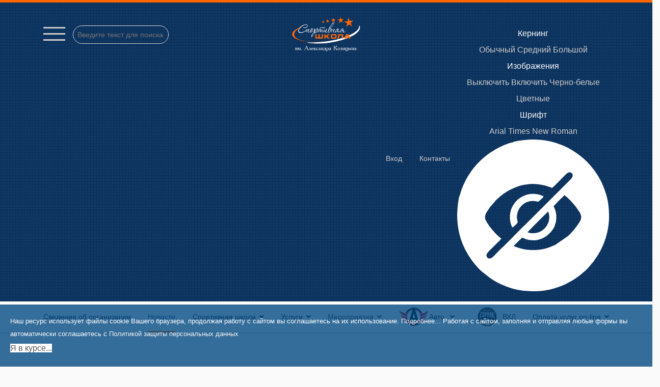

--- FILE ---
content_type: text/html; charset=utf-8
request_url: https://arenaled.ru/news/2020-05-31-10-08-19
body_size: 19037
content:

<!doctype html>
<html lang="ru-ru" dir="ltr">
    <head>
        <meta charset="utf-8">
        <meta name="viewport" content="width=device-width, initial-scale=1, shrink-to-fit=no">
        <link rel="canonical" href="https://arenaled.ru/news/2020-05-31-10-08-19">
        <base href="https://arenaled.ru/news/2020-05-31-10-08-19" />
	<meta http-equiv="content-type" content="text/html; charset=utf-8" />
	<meta name="keywords" content="здоровая спина, дети, сезон, фитнес" />
	<meta name="description" content="Новости, события, соревнования и мероприятия  МАУ &quot;Спортивная школа имени Александра Козицына&quot;" />
	<meta name="generator" content="Joomla! - Open Source Content Management" />
	<title>Начинаем спортивный сезон!</title>
	<link href="https://arenaled.ru/news/2020-05-31-10-08-19" rel="canonical" />
	<link href="/templates/sportschool/images/favicon.ico" rel="shortcut icon" type="image/vnd.microsoft.icon" />
	<link href="/favicon.ico" rel="shortcut icon" type="image/vnd.microsoft.icon" />
	<link href="https://arenaled.ru/plugins/content/reaction_in_article/assets/style.css" rel="stylesheet" type="text/css" />
	<link href="/templates/sportschool/css/bootstrap.min.css" rel="stylesheet" type="text/css" />
	<link href="/plugins/system/helixultimate/assets/css/system-j3.min.css" rel="stylesheet" type="text/css" />
	<link href="/templates/sportschool/css/font-awesome.min.css" rel="stylesheet" type="text/css" />
	<link href="/templates/sportschool/css/custom.css" rel="stylesheet" type="text/css" />
	<link href="/templates/sportschool/css/fa-v4-shims.css" rel="stylesheet" type="text/css" />
	<link href="/templates/sportschool/css/template.css" rel="stylesheet" type="text/css" />
	<link href="/templates/sportschool/css/presets/preset1.css" rel="stylesheet" type="text/css" />
	<link href="/plugins/system/spcookieconsent/assets/css/style.css" rel="stylesheet" type="text/css" />
	<link href="/components/com_sppagebuilder/assets/css/font-awesome-5.min.css?39e0d58090a096acb7dc9fe41c38917d" rel="stylesheet" type="text/css" />
	<link href="/components/com_sppagebuilder/assets/css/font-awesome-v4-shims.css?39e0d58090a096acb7dc9fe41c38917d" rel="stylesheet" type="text/css" />
	<link href="/components/com_sppagebuilder/assets/css/animate.min.css?39e0d58090a096acb7dc9fe41c38917d" rel="stylesheet" type="text/css" />
	<link href="/components/com_sppagebuilder/assets/css/sppagebuilder.css?39e0d58090a096acb7dc9fe41c38917d" rel="stylesheet" type="text/css" />
	<link href="/components/com_sppagebuilder/assets/css/magnific-popup.css" rel="stylesheet" type="text/css" />
	<link href="https://arenaled.ru/modules/mod_st_vision/tmpl/css/accessibility.css" rel="stylesheet" type="text/css" />
	<link href="https://arenaled.ru/plugins/system/joompush/asset/css/joompush.css" rel="stylesheet" type="text/css" />
	<style type="text/css">
.sp-reading-progress-bar { position:fixed;z-index:9999;height:5px;background-color:#ff5f03;top:0; }.logo-image {height:85px;}.logo-image-phone {height:85px;}#sp-cookie-consent {background-color: #044a83; color: #ffffff; }#sp-cookie-consent a, #sp-cookie-consent a:hover, #sp-cookie-consent a:focus, #sp-cookie-consent a:active {color: #f5f5f5; }#sp-cookie-consent .sp-cookie-allow {background-color: #ffffff; color: #333333;}#sp-cookie-consent .sp-cookie-allow:hover, #sp-cookie-consent .sp-cookie-allow:active, #sp-cookie-consent .sp-cookie-allow:focus {color: #333333;}
	</style>
	<script type="application/json" class="joomla-script-options new">{"data":{"breakpoints":{"tablet":991,"mobile":480},"header":{"stickyOffset":"100"}},"csrf.token":"3025bb8e1d6024411cba009dccd364e7","system.paths":{"root":"","base":""},"system.keepalive":{"interval":3600000,"uri":"\/component\/ajax\/?format=json"}}</script>
	<script src="/media/jui/js/jquery.min.js?f5091b664007a627aa1fef8b3168c15b" type="text/javascript"></script>
	<script src="/media/jui/js/jquery-noconflict.js?f5091b664007a627aa1fef8b3168c15b" type="text/javascript"></script>
	<script src="/media/jui/js/jquery-migrate.min.js?f5091b664007a627aa1fef8b3168c15b" type="text/javascript"></script>
	<script src="/templates/sportschool/js/popper.min.js" type="text/javascript"></script>
	<script src="/templates/sportschool/js/bootstrap.min.js" type="text/javascript"></script>
	<script src="/templates/sportschool/js/jquery.sticky.js" type="text/javascript"></script>
	<script src="/templates/sportschool/js/main.js" type="text/javascript"></script>
	<script src="/templates/sportschool/js/jquery.maskedinput.js" type="text/javascript"></script>
	<script src="/plugins/system/spcookieconsent/assets/js/script.js" type="text/javascript"></script>
	<script src="/media/fitvids/jquery.fitvids.min.js" type="text/javascript"></script>
	<script src="/components/com_sppagebuilder/assets/js/jquery.parallax.js?39e0d58090a096acb7dc9fe41c38917d" type="text/javascript"></script>
	<script src="/components/com_sppagebuilder/assets/js/sppagebuilder.js?39e0d58090a096acb7dc9fe41c38917d" defer="defer" type="text/javascript"></script>
	<script src="/components/com_sppagebuilder/assets/js/jquery.magnific-popup.min.js" type="text/javascript"></script>
	<script src="https://arenaled.ru/modules/mod_st_vision/tmpl/js/cookie.min.js" type="text/javascript"></script>
	<script src="https://arenaled.ru/modules/mod_st_vision/tmpl/js/accessibility.js" type="text/javascript"></script>
	<script src="/media/system/js/core.js?f5091b664007a627aa1fef8b3168c15b" type="text/javascript"></script>
	<!--[if lt IE 9]><script src="/media/system/js/polyfill.event.js?f5091b664007a627aa1fef8b3168c15b" type="text/javascript"></script><![endif]-->
	<script src="/media/system/js/keepalive.js?f5091b664007a627aa1fef8b3168c15b" type="text/javascript"></script>
	<script src="https://www.gstatic.com/firebasejs/4.4.0/firebase.js" type="text/javascript"></script>
	<script src="https://arenaled.ru/plugins/system/joompush/asset/js/joompush.js" type="text/javascript"></script>
	<script type="text/javascript">

		jQuery(document).ready(function() {
                
jQuery('.emotion-card').on('click', function(evt) {
			
			evt.preventDefault();
      
			var dataType = jQuery(this).find('svg').data('value');


      //console.log(dataType);

			if (dataType == 'happy') {
				var happy = '1',
				indifferent = '0',
        amused = '0',
        excited = '0',
        angry = '0',
        sad = '0';
			} else if (dataType == 'indifferent') {
				var happy = '0',
        indifferent = '1',
        amused = '0',
        excited = '0',
        angry = '0',
        sad = '0';
			} else if (dataType == 'amused') {
        var happy = '0',
        indifferent = '0',
        amused = '1',
        excited = '0',
        angry = '0',
        sad = '0';
      } else if (dataType == 'excited') {
        var happy = '0',
        indifferent = '0',
        amused = '0',
        excited = '1',
        angry = '0',
        sad = '0';
      } else if (dataType == 'angry') {
        var happy = '0',
        indifferent = '0',
        amused = '0',
        excited = '0',
        angry = '1',
        sad = '0';
      } else {
        var happy = '0',
        indifferent = '0',
        amused = '0',
        excited = '0',
        angry = '0',
        sad = '1';
      }

			
			jQuery.ajax({
				url: 'https://arenaled.ru//plugins/content/reaction_in_article/helper.php',
				type: 'POST',
				data: {
					happy: happy,
					indifferent: indifferent,
          amused: amused,
          excited: excited,
          angry: angry,
          sad: sad,
					art_id:77
				},
				//dataType: 'JSON',
				//async: '',
				beforeSend: function() {
					       jQuery('.block-loader').removeClass('hide');
				},
				complete: function(){
                 jQuery('.block-loader').addClass('hide');                   
				},
				success: function(rslt) {
					//console.log(rslt);

					               if(rslt == 0){
					               	jQuery('#warning_2').addClass('alert alert-danger').html('  Упс, Вы уже оценили эту публикацию! Приходите завтра...  ');
                          jQuery('#warning_2').fadeTo(2000, 200).slideUp(200, function(){ });
					               }
					               else{

                          if(happy == 1 || indifferent == 1 || amused ==1 || excited==1 || angry==1 || sad == 1){
                            jQuery('#warning').addClass('alert alert-success').html('  Спасибо за оценку!  ');
                            jQuery('#warning').fadeTo(2000, 200).slideUp(200, function(){ });
                                    
                            }

					               	           if(happy == 1){

					               	 	             var total_sum_all = 0;
                                         total_sum_all++;
                                                                          
                                         var total_happy = parseInt(jQuery('#total_happy').text());
                                         jQuery('#total_happy').text(++total_happy);
                                         var total_happy_p = Math.round((total_happy*100)/total_sum_all);
                                         jQuery('#happy_persent').text(total_happy_p+'%');          

                                         
                                         
                                         var total_indifferent = parseInt(jQuery('#total_indifferent').text());
                                         var total_indifferent_p = Math.round((total_indifferent*100)/total_sum_all);
                                         jQuery('#indifferent_persent').text(total_indifferent_p+'%');

                                         var total_amused = parseInt(jQuery('#total_amused').text());
                                         var total_amused_p = Math.round((total_amused*100)/total_sum_all);
                                         jQuery('#amused_persent').text(total_amused_p+'%');
                              
                                         var total_excited = parseInt(jQuery('#total_excited').text());
                                         var total_excited_p = Math.round((total_excited*100)/total_sum_all);
                                         jQuery('#excited_persent').text(total_excited_p+'%');

                                          var total_angry = parseInt(jQuery('#total_angry').text());
                                         var total_angry_p = Math.round((total_angry*100)/total_sum_all);
                                         jQuery('#angry_persent').text(total_angry_p+'%');
                                       
                                         var total_sad = parseInt(jQuery('#total_sad').text());
                                         var total_sad_p = Math.round((total_sad*100)/total_sum_all);
                                         jQuery('#sad_persent').text(total_sad_p+'%');                                    
                                    }
                                    else if(indifferent == 1){
                                        var total_sum_all = 0;

                                        total_sum_all++;
                                         
                                         var total_indifferent = parseInt(jQuery('#total_indifferent').text());
                                         jQuery('#total_indifferent').text(++total_indifferent);
                                         var total_indifferent_p = Math.round((total_indifferent*100)/total_sum_all);
                                         jQuery('#indifferent_persent').text(total_indifferent_p+'%');


                                         var total_happy = parseInt(jQuery('#total_happy').text());
                                         var total_happy_p = Math.round((total_happy*100)/total_sum_all);
                                         jQuery('#happy_persent').text(total_happy_p+'%');
                                         

                                         var total_amused = parseInt(jQuery('#total_amused').text());
                                         var total_amused_p = Math.round((total_amused*100)/total_sum_all);
                                         jQuery('#amused_persent').text(total_amused_p+'%');

                                         var total_excited = parseInt(jQuery('#total_excited').text());
                                         var total_excited_p = Math.round((total_excited*100)/total_sum_all);
                                         jQuery('#excited_persent').text(total_excited_p+'%');

                                         var total_angry = parseInt(jQuery('#total_angry').text());
                                         var total_angry_p = Math.round((total_angry*100)/total_sum_all);
                                         jQuery('#angry_persent').text(total_angry_p+'%');

                                         var total_sad = parseInt(jQuery('#total_sad').text());
                                         var total_sad_p = Math.round((total_sad*100)/total_sum_all);
                                         jQuery('#sad_persent').text(total_sad_p+'%');
                                    }
                                    else if(amused ==1){
                                        var total_sum_all = 0;

                                        total_sum_all++;
                                         
                                         var total_amused = parseInt(jQuery('#total_amused').text());
                                         jQuery('#total_amused').text(++total_amused);
                                         var total_amused_p = Math.round((total_amused*100)/total_sum_all);
                                         jQuery('#amused_persent').text(total_amused_p+'%');


                                         var total_happy = parseInt(jQuery('#total_happy').text());
                                         var total_happy_p = Math.round((total_happy*100)/total_sum_all);
                                         jQuery('#happy_persent').text(total_happy_p+'%');
                                         
                                         
                                         var total_indifferent = parseInt(jQuery('#total_indifferent').text());
                                         var total_indifferent_p = Math.round((total_indifferent*100)/total_sum_all);
                                         jQuery('#indifferent_persent').text(total_indifferent_p+'%');

                                         
                                         var total_excited = parseInt(jQuery('#total_excited').text());
                                         var total_excited_p = Math.round((total_excited*100)/total_sum_all);
                                         jQuery('#excited_persent').text(total_excited_p+'%');

                                         var total_angry = parseInt(jQuery('#total_angry').text());
                                         var total_angry_p = Math.round((total_angry*100)/total_sum_all);
                                         jQuery('#angry_persent').text(total_angry_p+'%');

                                         var total_sad = parseInt(jQuery('#total_sad').text());
                                         var total_sad_p = Math.round((total_sad*100)/total_sum_all);
                                         jQuery('#sad_persent').text(total_sad_p+'%');
                                    }
                                    else if(excited ==1){
                                        var total_sum_all = 0;

                                        total_sum_all++;
                                         
                                         var total_excited = parseInt(jQuery('#total_excited').text());
                                         jQuery('#total_excited').text(++total_excited);
                                         var total_excited_p = Math.round((total_excited*100)/total_sum_all);
                                         jQuery('#excited_persent').text(total_excited_p+'%');

                                         var total_happy = parseInt(jQuery('#total_happy').text());
                                         var total_happy_p = Math.round((total_happy*100)/total_sum_all);
                                         jQuery('#happy_persent').text(total_happy_p+'%');
                                         
                                         
                                         var total_indifferent = parseInt(jQuery('#total_indifferent').text());
                                         var total_indifferent_p = Math.round((total_indifferent*100)/total_sum_all);
                                         jQuery('#indifferent_persent').text(total_indifferent_p+'%');

                                         var total_amused = parseInt(jQuery('#total_amused').text());
                                         var total_amused_p = Math.round((total_amused*100)/total_sum_all);
                                         jQuery('#amused_persent').text(total_amused_p+'%');

                                         
                                         var total_angry = parseInt(jQuery('#total_angry').text());
                                         var total_angry_p = Math.round((total_angry*100)/total_sum_all);
                                         jQuery('#angry_persent').text(total_angry_p+'%');

                                         var total_sad = parseInt(jQuery('#total_sad').text());
                                         var total_sad_p = Math.round((total_sad*100)/total_sum_all);
                                         jQuery('#sad_persent').text(total_sad_p+'%');
                                    }
                                    else if(angry ==1){
                                        var total_sum_all = 0;
                                        total_sum_all++;
                                         
                                         var total_angry = parseInt(jQuery('#total_angry').text());
                                         jQuery('#total_angry').text(++total_angry);
                                         var total_angry_p = Math.round((total_angry*100)/total_sum_all);
                                         jQuery('#angry_persent').text(total_angry_p+'%');

                                        

                                         var total_happy = parseInt(jQuery('#total_happy').text());
                                         var total_happy_p = Math.round((total_happy*100)/total_sum_all);
                                         jQuery('#happy_persent').text(total_happy_p+'%');
                                         
                                         
                                         var total_indifferent = parseInt(jQuery('#total_indifferent').text());
                                         var total_indifferent_p = Math.round((total_indifferent*100)/total_sum_all);
                                         jQuery('#indifferent_persent').text(total_indifferent_p+'%');

                                         var total_amused = parseInt(jQuery('#total_amused').text());
                                         var total_amused_p = Math.round((total_amused*100)/total_sum_all);
                                         jQuery('#amused_persent').text(total_amused_p+'%');

                                         var total_excited = parseInt(jQuery('#total_excited').text());
                                         var total_excited_p = Math.round((total_excited*100)/total_sum_all);
                                         jQuery('#excited_persent').text(total_excited_p+'%');

                                         
                                         var total_sad = parseInt(jQuery('#total_sad').text());
                                         var total_sad_p = Math.round((total_sad*100)/total_sum_all);
                                         jQuery('#sad_persent').text(total_sad_p+'%');
                                    }
                                    else{
                                        var total_sum_all = 0;
                                        total_sum_all++;
                                         
                                         var total_sad = parseInt(jQuery('#total_sad').text());
                                         jQuery('#total_sad').text(++total_sad);
                                         var total_sad_p = Math.round((total_sad*100)/total_sum_all);
                                         jQuery('#sad_persent').text(total_sad_p+'%');
                                    

                                         var total_happy = parseInt(jQuery('#total_happy').text());
                                         var total_happy_p = Math.round((total_happy*100)/total_sum_all);
                                         jQuery('#happy_persent').text(total_happy_p+'%');
                                         
                                         
                                         var total_indifferent = parseInt(jQuery('#total_indifferent').text());
                                         var total_indifferent_p = Math.round((total_indifferent*100)/total_sum_all);
                                         jQuery('#indifferent_persent').text(total_indifferent_p+'%');

                                         var total_amused = parseInt(jQuery('#total_amused').text());
                                         var total_amused_p = Math.round((total_amused*100)/total_sum_all);
                                         jQuery('#amused_persent').text(total_amused_p+'%');

                                         var total_excited = parseInt(jQuery('#total_excited').text());
                                         var total_excited_p = Math.round((total_excited*100)/total_sum_all);
                                         jQuery('#excited_persent').text(total_excited_p+'%');

                                         var total_angry = parseInt(jQuery('#total_angry').text());
                                         var total_angry_p = Math.round((total_angry*100)/total_sum_all);
                                         jQuery('#angry_persent').text(total_angry_p+'%');

                                         }  
                        
                        }
					               
                                    
                                   
									},
									error: function() {

										alert('Something Wrong. Please try again.');
									}
								});
							});
							
							
						});
					jQuery(function($){ initTooltips(); $("body").on("subform-row-add", initTooltips); function initTooltips (event, container) { container = container || document;$(container).find(".hasTooltip").tooltip({"html": true,"container": "body"});} });jQuery(window).on('load',  function() {
				
			});template="sportschool";(function($) {	$(document).ready(function() {		$(".contact").fitVids();	});})(jQuery);function do_nothing() { return; }var apiKey = "AIzaSyA0f3IDaD1NfO4WpbSlEQlkzwZPhuLdgxo"; var serverKey = "AAAADjZG3AI:APA91bH7_UWVH2ClzHiSL8Sop6_7uh34UFg_ye5zQg6XsfqszQi57znNAtSaOSh6QVTUEamShZbWjbwQOoqOilZS8FoLC1iXUMZZ7Cu-54tquamV8tg4RwoujJNEVRWghdcEXUcABg0L"; var project_id = "arenaled-6dc5a"; var messagingSenderId = "61040155650"; var fbsw_url = "https://arenaled.ru/firebase-messaging-sw.js"; var sw_url = "https://arenaled.ru/joompush-sw.js"; var baseurl = "https://arenaled.ru/"; var isClient = "site"; var userid = 0; var jpgdpr_show = ''; var jpgdpr = 0; var jpgdpr_unsub = 0; var jpgdpr_unsub_msg = 'Всего доброго! Подписка всегда доступна вновь! '; 
	</script>
	<meta property="og:type" content="article" />
	<meta property="og:url" content="https://arenaled.ru/news/2020-05-31-10-08-19" />
	<meta property="og:title" content="Начинаем спортивный сезон!" />
	<meta property="og:description" content="Уважаемые клиенты, рады сообщить Вам, что с 12 сентября начинаются занятия в группе «Здоровая спина» для детей с 4-х лет.
" />
	<meta property="og:image" content="https://arenaled.ru/images/2020/05/31/001_large.jpg" />
	<meta property="og:site_name" content="Спортивная школа им. Александра Козицына" />
	<meta name="twitter:description" content="Уважаемые клиенты, рады сообщить Вам, что с 12 сентября начинаются занятия в группе «Здоровая спина» для детей с 4-х лет.
" />
	<meta name="twitter:image:src" content="https://arenaled.ru/images/2020/05/31/001_large.jpg" />
	<meta name="twitter:site" content="@arenaled" />
	<meta name="twitter:card" content="summary_large_image" />
	<link rel="manifest" href="https://arenaled.ru//plugins/system/joompush/asset/manifest.json">
<link rel="apple-touch-icon" href="/templates/sportschool/images/touch-icon-iphone.png">
<link rel="apple-touch-icon" sizes="152x152" href="/templates/sportschool/images/touch-icon-ipad.png">
<link rel="apple-touch-icon" sizes="180x180" href="/templates/sportschool/images/touch-icon-iphone-retina.png">
<link rel="apple-touch-icon" sizes="167x167" href="/templates/sportschool/images/touch-icon-ipad-retina.png">
<!--link href="https://cdn.jsdelivr.net/npm/suggestions-jquery@21.12.0/dist/css/suggestions.min.css" rel="stylesheet" /-->
<script defer src="https://cdn.jsdelivr.net/npm/suggestions-jquery@21.12.0/dist/js/jquery.suggestions.min.js"></script>
    </head>
    <body class="site helix-ultimate hu com-content view-article layout-blog task-none itemid-108 ru-ru ltr sticky-header layout-fluid offcanvas-init offcanvs-position-left">
    
    <div class="body-wrapper">
        <div class="body-innerwrapper">
                        
<section id="sp-top-bar" >

						<div class="container">
				<div class="container-inner">
			
	
<div class="row">
	<div id="sp-top1" class="col-1 col-sm-1 col-md-3 col-lg-4 d-none d-sm-none d-md-block"><div class="sp-column "><div class="sp-module main-megamenu"><div class="sp-module-content"><div class="arena">
<ul class="menu" id="1">
<li class="item-107 menu-deeper menu-parent"><a href="/sveden" >Сведения об организации<span class="menu-toggler"></span></a><ul class="menu-child"><li class="item-327"><a href="/sveden/common" >Основные сведения</a></li><li class="item-328"><a href="/sveden/struct" >Структура и органы управления </a></li><li class="item-329"><a href="/sveden/document" >Документы учреждения</a></li><li class="item-330"><a href="/sveden/edustandards" >Образовательные стандарты и требования </a></li><li class="item-555"><a href="/sveden/education" >Образование</a></li><li class="item-331"><a href="/sveden/objects" >Материально-техническое обеспечение и оснащенность образовательного процесса. Доступная среда</a></li><li class="item-347"><a href="/sveden/grants" > Стипендии и меры поддержки</a></li><li class="item-620"><a href="/sveden/managers" title="Руководство">Руководство</a></li><li class="item-332"><a href="/sveden/employees" >Педагогический состав </a></li><li class="item-333"><a href="/sveden/paidedu" > Платные услуги</a></li><li class="item-334"><a href="/sveden/budget" >Финансово-хозяйственная деятельность</a></li><li class="item-335"><a href="/sveden/vacant" >Вакантные места для обучающихся</a></li><li class="item-337"><a href="/sveden/intcoop" >Международное сотрудничество</a></li><li class="item-482"><a href="/sveden/food" >Организация питания </a></li></ul></li><li class="item-110 menu-deeper menu-parent"><a href="/sportshkola" >Спортивная школа<span class="menu-toggler"></span></a><ul class="menu-child"><li class="item-112"><a href="/sportshkola/hockey" >Хоккей </a></li><li class="item-111"><a href="/sportshkola/figure-skating" >Фигурное катание</a></li><li class="item-500"><a href="/sportshkola/sports-acrobatics" >Спортивная акробатика</a></li><li class="item-115"><a href="/sportshkola/chess" >Шахматы</a></li></ul></li><li class="item-108 current active"><a href="/news" >Новости школы</a></li><li class="item-122 menu-deeper menu-parent"><a href="/coachs" >Тренерский состав<span class="menu-toggler"></span></a><ul class="menu-child"><li class="item-208"><a href="/coachs/coachs-hokey" >Хоккей</a></li><li class="item-206"><a href="/coachs/coachs-fk" >Фигурное катание</a></li><li class="item-390"><a href="/coachs/coachs-acrobat" >Спортивная акробатика</a></li><li class="item-209"><a href="/coachs/coachs-chess" >Шахматы</a></li><li class="item-205"><a href="/coachs/coachs-trenazhernyj-zals" >Тренажерный зал </a></li><li class="item-203"><a href="/coachs/coachs-aerobnyj-zal" >Аэробный зал</a></li></ul></li><li class="item-248"><a href="/for-parents" >Родителям</a></li><li class="item-116"><a href="/services" >Услуги для населения</a></li><li class="item-348 menu-deeper menu-parent"><a href="/contest" >Мероприятия<span class="menu-toggler"></span></a><ul class="menu-child"><li class="item-609"><a href="https://ehl-ural.ru/sport/league/13" target="_blank" rel="noopener noreferrer">Кубок памяти Александра Козицына</a></li></ul></li><li class="item-234"><a href="/price-list-all" >Прейскурант цен на услуги</a></li><li class="item-448 menu-deeper menu-parent"><a href="/payonline" >Оплата услуг on-line<span class="menu-toggler"></span></a><ul class="menu-child"><li class="item-449"><a href="/payonline/trenagerka" >Тренажерный зал</a></li><li class="item-450"><a href="/payonline/aerobika" >Аэробный зал</a></li><li class="item-472"><a href="/payonline/sogi" >Дополнительные программы</a></li><li class="item-451"><a href="/payonline/garbadge" >Текущий заказ</a></li><li class="item-452"><a href="/my-zakaz" >Мои заказы</a></li><li class="item-453"><a href="/reg-vm" >Мои данные</a></li><li class="item-456"><a href="/payonline/info-pay-card" >Информация об оплате картами</a></li></ul></li><li class="item-487"><a href="/vhl-rch" >Olimpbet ВХЛ</a></li><li class="item-250 menu-deeper menu-parent"><a href="/prevention" >Профилактика и безопасность<span class="menu-toggler"></span></a><ul class="menu-child"><li class="item-258"><a href="/prevention/anti-terror" >Профилактика терроризма </a></li><li class="item-259"><a href="/prevention/anti-doping" >Антидопинг </a></li><li class="item-260"><a href="/prevention/deyatel-nost-oms" >Деятельность ОМС</a></li><li class="item-387"><a href="/prevention/stop-aids" >Профилактика ВИЧ-инфекции </a></li><li class="item-438"><a href="/prevention/mediki-rekomenduyut" >Медики рекомендуют</a></li><li class="item-604"><a href="/prevention/stopnarkotik" >Антинаркотическая политика</a></li></ul></li><li class="item-618"><a href="/soodo" title="Детский отдых">Сведения об организации отдыха</a></li><li class="item-488"><a href="/anti-corruption" >Противодействие коррупции</a></li><li class="item-256"><a href="/contact" >Контактная информация</a></li><li class="item-254"><a href="/gallery" >Фотогалерея</a></li></ul>
</div>
</div></div><div class="sp-module top-search"><div class="sp-module-content"><div class="searchtop-search">
	<form action="/news" method="post">
		<input name="searchword" maxlength="200"  class="mod-search-searchword inputbox search-query" type="text" size="0" placeholder="Введите текст для поиска..." />		<input type="hidden" name="task" value="search" />
		<input type="hidden" name="option" value="com_search" />
		<input type="hidden" name="Itemid" value="247" />
	</form>
</div>
</div></div></div></div><div id="sp-top2" class="col-6 col-sm-6 col-md-6 col-lg-1 d-none d-sm-none d-md-none d-lg-block"><div class="sp-column "></div></div><div id="sp-logo" class="col-8 col-sm-10 col-md-6 col-lg-2 "><div class="sp-column "><a id="offcanvas-toggler" aria-label="Навигация" class="offcanvas-toggler-left d-block d-lg-none" href="#"><span class="fa fa-bars" aria-hidden="true" title="Навигация"></span></a><div class="logo"><a href="/"><img class="logo-image" src="/templates/sportschool/images/presets/preset1/logo.svg" alt="Спортивная школа им. Александра Козицына"></a></div></div></div><div id="sp-top4" class="col-4 col-sm-2 col-md-3 col-lg-5 "><div class="sp-column "><div class="sp-module "><div class="sp-module-content">
<div id="accessibility-panel">
	<div class="accessibility-container	">
		<div class="accessibility-top">
			<a id="accessibility-btnoff" href="#" title="Обычная версия" onclick="return false"><span class="accessibility-span">Обычная версия</span></a>
			<a id="accessibility-wbg" href="#" title="Белый фон" onclick="return false"><span class="accessibility-span">Белый фон</span></a>
			<a id="accessibility-bbg" href="#" title="Черный фон" onclick="return false"><span class="accessibility-span">Черный фон</span></a>
			
			<a id="accessibility-blbg" href="#" title="Голубой фон" onclick="return false"><span class="accessibility-span">Голубой фон</span></a>
			<a id="accessibility-green" href="#" title="Коричневый фон" onclick="return false"><span class="accessibility-span">Коричневый фон</span></a>
			
			<a id="accessibility-sf" href="#" title="Нормальный шрифт" onclick="return false"><span class="accessibility-span">Нормальный шрифт</span></a>
			<a id="accessibility-mf" href="#" title="Средний шрифт" onclick="return false"><span class="accessibility-span">Средний шрифт</span></a>
			<a id="accessibility-bf" href="#" title="Большой шрифт" onclick="return false"><span class="accessibility-span">Большой шрифт</span></a>
			<a id="line-s" href="#" title="Одинарный интервал" onclick="return false"><span class="accessibility-span">Одинарный интервал</span></a>
			<a id="line-m" href="#" title="Полуторный интервал" onclick="return false"><span class="accessibility-span">Полуторный интервал</span></a>
			<a id="line-b" href="#" title="Двойной интервал" onclick="return false"><span class="accessibility-span">Двойной интервал</span></a>
			<a id="accessibility-setting" href="#" title="Дополнительные настройки" onclick="return false"><span class="accessibility-span">Дополнительные настройки</span></a>
		</div>
		
		<div id="settingPanel" style="text-align: center">
		<div class="sKpanel">Кернинг</div>
		<div class="sKpanellink">
				<a id="krn-s" href="#" onclick="return false">Обычный</a>
				<a id="krn-m" href="#" onclick="return false">Средний</a>
				<a id="krn-b" href="#" onclick="return false">Большой</a>
			</div>
		<div class="divider"></div>
		<div class="sKpanel">Изображения</div>
		<div class="sKpanellink">
				<a id="accessibility-ioff" href="#" onclick="return false">Выключить</a>
				<a id="accessibility-ion" href="#" onclick="return false">Включить</a>
				<a id="accessibility-grs" href="#" onclick="return false">Черно-белые</a>
				<a id="accessibility-grcolor" href="#" onclick="return false">Цветные</a>
		</div>
		<div class="divider"></div>
		<div class="sKpanel">Шрифт</div>
		<div class="sKpanellink">
		<a id="accessibility-volumeoff" href="#" onclick="return false">Arial</a>
		<a id="accessibility-volumeon" href="#" onclick="return false">Times New Roman</a>
		</div>	
		</div>

		
	</div>

</div>


<a id="accessibility-btn" class="button-special" href="#" itemprop="copy">
<img src="/images/svg/blind.svg" alt="Версия для слабовидящих" />	
</a>
 
<style>
   	.accessibility-span{display: none!important}
</style>
<script>
	jQuery(function() {
		jQuery('#accessibility-setting').on('click', function() {
			jQuery('#settingPanel').slideToggle();

		});

	});

</script>
</div></div><div class="sp-module  subscribe-button"><div class="sp-module-content"><div class="mod-sppagebuilder  subscribe-button sp-page-builder" data-module_id="90">
	<div class="page-content">
		<div id="section-id-1582391570528" class="sppb-section" ><div class="sppb-container-inner"><div class="sppb-row"><div class="sppb-col-md-12" id="column-wrap-id-1582391570527"><div id="column-id-1582391570527" class="sppb-column" ><div class="sppb-column-addons"><div id="sppb-addon-wrapper-1582391690778" class="sppb-addon-wrapper" ><div id="sppb-addon-1582391690778" class="clearfix "     ><div class="sppb-addon sppb-addon-button-group sppb-text-right"><div class="sppb-addon-content"><a href="/contact" id="btn-1582391690778" class="sppb-btn  sppb-btn-custom sppb-btn-sm sppb-btn-round sppb-btn-outline">Контакты</a></div></div><style type="text/css">#sppb-addon-1582391690778 {
	box-shadow: 0 0 0 0 #ffffff;
}
#sppb-addon-1582391690778 {
}
#sppb-addon-1582391690778.sppb-element-loaded {
}
@media (min-width: 768px) and (max-width: 991px) {#sppb-addon-1582391690778 {}}@media (max-width: 767px) {#sppb-addon-1582391690778 {}}</style><style type="text/css">#sppb-addon-1582391690778 .sppb-addon-content {margin: -5px;}#sppb-addon-1582391690778 .sppb-addon-content .sppb-btn {margin: 5px;}#sppb-addon-1582391690778 #btn-1582391690778.sppb-btn-custom{font-weight: 400;}#sppb-addon-1582391690778 #btn-1582391690778.sppb-btn-custom { border-color: #cccccc;background-color: transparent; color: #ccccc; font-size: 14px;}#sppb-addon-1582391690778 #btn-1582391690778.sppb-btn-custom:hover { border-color: #ff6600; background-color: #ff6600; color: #ffffff;}</style></div></div></div></div></div></div></div></div><style type="text/css">.sp-page-builder .page-content #section-id-1591787199172{padding-top:0px;padding-right:0px;padding-bottom:0px;padding-left:0px;margin-top:0px;margin-right:0px;margin-bottom:0px;margin-left:0px;box-shadow:0 0 0 0 #ffffff;}#column-id-1591787199171{box-shadow:0 0 0 0 #fff;}.sp-page-builder .page-content #section-id-1591761990588{padding-top:0px;padding-right:0px;padding-bottom:0px;padding-left:0px;margin-top:0px;margin-right:0px;margin-bottom:0px;margin-left:0px;color:rgba(204, 204, 204, 0.7);box-shadow:0 0 0 0 #ffffff;}#column-id-1591761990587{box-shadow:0 0 0 0 #fff;}.sp-page-builder .page-content #section-id-1582391570528{padding-top:0px;padding-right:0px;padding-bottom:0px;padding-left:0px;margin-top:0px;margin-right:0px;margin-bottom:0px;margin-left:0px;box-shadow:0 0 0 0 #ffffff;}#column-id-1582391570527{box-shadow:0 0 0 0 #fff;}</style>	</div>
</div>
</div></div><div class="sp-module "><div class="sp-module-content">
<div class="sp-custom-login sp-mod-login">
    <span class="info-text">
        <a class="sppb-btn sppb-btn-link open-login" role="button"><i class="fn-man-user"></i> Вход</a>
    </span>
    <div id="login">
        <div class="container-fluid">
            <div class="row">
                <div class="col-sm-5 col-md-6 login-bg-img"></div>
                <div class="col-sm-7 col-md-6 login-info-col">
                    <div class="login-info-wrapper">
                        <button type="button" class="close"><span class="close-icon"></span></button>
                        <h2>Вход</h2>
                        <form action="/news" method="post" id="login-form">
                                                            
                                <div id="form-login-username" class="form-group">
                                                                            <div class="input-group">
                                            <input id="modlgn-username" type="text" name="username" class="sppb-form-control" tabindex="0" size="18" placeholder="Логин" />
                                        </div>
                                                                    </div>
                            
                                <div id="form-login-password" class="form-group">
                                                                            <div class="input-group">
                                            <input id="modlgn-passwd" type="password" name="password" class="sppb-form-control" tabindex="0" size="18" placeholder="Пароль" />
                                        </div>
                                                                    </div>
                            
                                
                                <div class="remeber-forget-wrap d-flex justify-content-between">
                                                                            <div id="form-login-remember" class="form-group form-check">
                                            <input id="modlgn-remember" type="checkbox" name="remember" class="form-check-input" value="yes"/>
                                            <label for="modlgn-remember" class="control-label">Запомнить меня</label>
                                        </div>
                                                                        <div>
                                        <a class="forget-pass" href="/component/users/reset?Itemid=101">
                                        Забыли пароль?</a>
                                    </div>
                                </div>
                            
                                <div id="form-login-submit" class="form-group">
                                    <button type="submit" tabindex="0" name="Submit" class="sppb-btn sppb-btn-primary">Войти</button>
                                </div>
                            
                                                                <div class="reg-link">
                                                                            <a href="/reg-new">
                                        Регистрация <span class="icon-arrow-right"></span></a>
                                                                    </div>
                            
                                <input type="hidden" name="option" value="com_users" />
                                <input type="hidden" name="task" value="user.login" />
                                <input type="hidden" name="return" value="aW5kZXgucGhwP0l0ZW1pZD00NDY=" />
                                <input type="hidden" name="3025bb8e1d6024411cba009dccd364e7" value="1" />                            
                                                            </form>
                    </div>
                </div>
            </div>
        </div>
    </div>
</div>
</div></div></div></div></div>
							</div>
			</div>
			
</section>
<header id="sp-header" >

						<div class="container">
				<div class="container-inner">
			
	
<div class="row">
	<div id="sp-menu" class="col-lg-12 "><div class="sp-column  d-flex align-items-center justify-content-end"><nav class="sp-megamenu-wrapper" role="navigation"><ul class="sp-megamenu-parent menu-animation-fade-up d-none d-lg-block"><li class="sp-menu-item"><a   href="/sveden" >Сведения об организации</a></li><li class="sp-menu-item active"><a   href="/news" >Новости</a></li><li class="sp-menu-item sp-has-child"><a   href="/sportshkola" >Спортивная школа</a><div class="sp-dropdown sp-dropdown-main sp-menu-right" style="width: 240px;"><div class="sp-dropdown-inner"><ul class="sp-dropdown-items"><li class="sp-menu-item"><a   href="/sportshkola/hockey" >Хоккей</a></li><li class="sp-menu-item"><a   href="/sportshkola/figure-skating" >Фигурное катание</a></li><li class="sp-menu-item"><a   href="/sportshkola/sports-acrobatics" >Спортивная акробатика</a></li><li class="sp-menu-item"><a   href="/sportshkola/chess" >Шахматы</a></li><li class="sp-menu-item"><a   href="/soodo" >Лагерь с дневным пребыванием детей</a></li></ul></div></div></li><li class="sp-menu-item sp-has-child"><a   href="/services" >Услуги</a><div class="sp-dropdown sp-dropdown-main sp-dropdown-mega sp-menu-right" style="width: 600px;"><div class="sp-dropdown-inner"><div class="row"><div class="col-sm-6"><ul class="sp-mega-group"><li class="item-150 menu_item item-header"><ul class="sp-mega-group-child sp-dropdown-items"><li class="sp-menu-item"><a   href="/services/ice-arena" >Массовое катание на коньках</a></li><li class="sp-menu-item"><a   href="/services/gym" >Тренажерный зал</a></li><li class="sp-menu-item"><a   href="/services/aerobic-room" >Аэробный зал</a></li><li class="sp-menu-item"><a   href="/services/i-training-hall" >ЗИП (бросковая комната)</a></li><li class="sp-menu-item"><a   href="/services/access-sif" >Доступ к спортивному объекту<span class="sp-menu-badge sp-menu-badge-right" style="background-color: #ff6600;color: #ffffff;">pro</span></a></li></ul></li></ul></div><div class="col-sm-6"><ul class="sp-mega-group"><li class="item-156 menu_item item-header"><ul class="sp-mega-group-child sp-dropdown-items"><li class="sp-menu-item"><a   href="/services/sogi-groups" >Спортивно-оздоровительные группы</a></li><li class="sp-menu-item"><a   href="/services/bayans" >Рекламные услуги</a></li><li class="sp-menu-item"><a   href="/price-list-all" >Прейскурант цен</a></li></ul></li></ul></div></div></div></div></li><li class="sp-menu-item sp-has-child"><span  class=" sp-menu-heading" >Мероприятия</span><div class="sp-dropdown sp-dropdown-main sp-menu-right" style="width: 240px;"><div class="sp-dropdown-inner"><ul class="sp-dropdown-items"><li class="sp-menu-item"><a  rel="noopener noreferrer" href="https://ehl-ural.ru/sport/league/13" target="_blank" >Кубок памяти Александра Козицына</a></li></ul></div></div></li><li class="sp-menu-item sp-has-child"><a   href="/avto-vp" ><img src="/images/logotip/hc_avtomobilist_for_menu.svg" alt="Авто" /><span class="image-title">Авто</span> </a><div class="sp-dropdown sp-dropdown-main sp-menu-right" style="width: 240px;"><div class="sp-dropdown-inner"><ul class="sp-dropdown-items"><li class="sp-menu-item"><a  rel="noopener noreferrer" href="https://uralhockey.ru/sport/team/642/46" target="_blank" >АВТО-Верхняя Пышма-2007 (ЮХЛ)</a></li><li class="sp-menu-item"><a  rel="noopener noreferrer" href="https://uralhockey.ru/sport/team/848/46" target="_blank" >АВТО-Верхняя Пышма-2008</a></li><li class="sp-menu-item"><a  rel="noopener noreferrer" href="https://uralhockey.ru/sport/team/919/46" target="_blank" >АВТО-Верхняя Пышма-2009</a></li><li class="sp-menu-item"><a  rel="noopener noreferrer" href="https://uralhockey.ru/sport/team/992/46" target="_blank" >АВТО-Верхняя Пышма-2010</a></li><li class="sp-menu-item"><a  rel="noopener noreferrer" href="https://uralhockey.ru/sport/team/1078/46" target="_blank" >АВТО-Верхняя Пышма-2011</a></li><li class="sp-menu-item"><a  rel="noopener noreferrer" href="https://uralhockey.ru/sport/team/1154/46" target="_blank" >АВТО-Верхняя Пышма-2012</a></li><li class="sp-menu-item"><a  rel="noopener noreferrer" href="https://uralhockey.ru/sport/team/1209/46" target="_blank" >АВТО-Верхняя Пышма-2013</a></li></ul></div></div></li><li class="sp-menu-item"><a   href="/vhl-rch" ><img src="/images/vhl/gornyak-ugmk.png" alt="ВХЛ" /><span class="image-title">ВХЛ</span> </a></li><li class="sp-menu-item sp-has-child"><a   href="/payonline" >Оплата услуг on-line</a><div class="sp-dropdown sp-dropdown-main sp-menu-right" style="width: 240px;"><div class="sp-dropdown-inner"><ul class="sp-dropdown-items"><li class="sp-menu-item"><a   href="/payonline/trenagerka" >Тренажерный зал</a></li><li class="sp-menu-item"><a   href="/payonline/aerobika" >Аэробный зал</a></li><li class="sp-menu-item"><a   href="/payonline/sogi" >Дополнительные программы</a></li><li class="sp-menu-item"><a   href="/payonline/info-pay-card" >Информация по оплате</a></li><li class="sp-menu-item"><a   href="/payonline/garbadge" >Текущий заказ</a></li><li class="sp-menu-item"><a   href="/my-zakaz" >Мои заказы</a></li><li class="sp-menu-item"><a   href="/reg-vm" >Мои данные</a></li></ul></div></div></li></ul></nav></div></div></div>
							</div>
			</div>
			
</header>
<section id="sp-section-3" >

				
	
<div class="row">
	<div id="sp-title" class="col-lg-12 "><div class="sp-column "></div></div></div>
				
</section>
<section id="sp-main-body" >

										<div class="container">
					<div class="container-inner">
						
	
<div class="row">
	
<main id="sp-component" class="col-lg-12 ">
	<div class="sp-column ">
		<div id="system-message-container">
	</div>


		
		

<div class="article-spbookmark">
    <form class="sp-bookmark-form" name="add-to-bookmark-77">
                <a class="btn-spbookmark-action " href="javascript:void(0);" data-content-id="77">
            <span class="spbookmark-icon fa fa-bookmark-o"></span>
        </a>
        <input type="hidden" name="cid" value="77">
                    <input type="hidden" name="curl" value="https://arenaled.ru/news/2020-05-31-10-08-19">
            </form>
</div>

<div class="article-details " itemscope itemtype="https://schema.org/Article">
	<meta itemprop="inLanguage"
		content="ru-RU">
		


	<div class="newsberg-details-img-wrapper">
		<div class="img-top-wrap">

										<div class="article-info">

	
					<dd class="createdby" itemprop="author" itemscope itemtype="https://schema.org/Person">
					Автор: <span itemprop="name">Администратор</span>	</dd>
		
		
					<span class="category-name" title="Категория: Новости">
			<a href="/news">Новости</a>
	</span>
		
		
					<span class="published" title="Опубликовано: 08 сентября 2015">
	<time datetime="2015-09-08T15:08:19+05:00" itemprop="datePublished">
		08.09.2015	</time>
</span>
				
				
		
		
		
	
			
		
					<span class="hits">
	<span class="fa fa-eye-o" aria-hidden="true"></span>
	<meta itemprop="interactionCount" content="UserPageVisits:898">
	Просмотров: 898</span>
			</div>
				
								<div class="article-header">
												<h1 itemprop="headline">
							Начинаем спортивный сезон!						</h1>
												
						
																							</div>
				
												<div class="article-info">

	
					<dd class="createdby" itemprop="author" itemscope itemtype="https://schema.org/Person">
					Автор: <span itemprop="name">Администратор</span>	</dd>
		
		
					<span class="category-name" title="Категория: Новости">
			<a href="/news">Новости</a>
	</span>
		
		
					<span class="published" title="Опубликовано: 08 сентября 2015">
	<time datetime="2015-09-08T15:08:19+05:00" itemprop="datePublished">
		08.09.2015	</time>
</span>
				
				
		
		
		
	
			
		
					<span class="hits">
	<span class="fa fa-eye-o" aria-hidden="true"></span>
	<meta itemprop="interactionCount" content="UserPageVisits:898">
	Просмотров: 898</span>
			</div>
								


		</div>
		
		

		
					<div class="article-full-image">
	<img src="/images/2020/05/31/001_large.jpg" alt="Начинаем спортивный сезон!" itemprop="image">
	</div>

				</div>

			

				<div class="row">

	
		<div class="col-sm-1">
					<div class="article-ratings-social-share d-flex justify-content-end">
				<div class="mr-auto align-self-center">
									</div>
				<div>
					<div class="article-social-share">
	<div class="social-share-icon">
		<ul>
											<!--li>
					<a class="facebook" onClick="window.open('https://www.facebook.com/sharer.php?u=https://arenaled.ru/news/2020-05-31-10-08-19','Facebook','width=600,height=300,left='+(screen.availWidth/2-300)+',top='+(screen.availHeight/2-150)+''); return false;" href="https://www.facebook.com/sharer.php?u=https://arenaled.ru/news/2020-05-31-10-08-19" title="Facebook">
						<span class="fa fa-facebook"></span>
					</a>
				</li-->
																
								
								
															<!--li>
					<a class="twitter" title="Twitter" onClick="window.open('https://twitter.com/share?url=https://arenaled.ru/news/2020-05-31-10-08-19&amp;text=Начинаем спортивный сезон!','Twitter share','width=600,height=300,left='+(screen.availWidth/2-300)+',top='+(screen.availHeight/2-150)+''); return false;" href="https://twitter.com/share?url=https://arenaled.ru/news/2020-05-31-10-08-19&amp;text=Начинаем спортивный сезон!">
						<span class="fa fa-twitter"></span>
					</a>
				</li-->
												
								
								
																			
									<li>
						<a class="vkontakte" onClick="window.open('https://vk.com/share.php?url=https://arenaled.ru/news/2020-05-31-10-08-19','Vkontakte','width=600,height=300,left='+(screen.availWidth/2-300)+',top='+(screen.availHeight/2-150)+''); return false;" href="https://vk.com/share.php?url=https://arenaled.ru/news/2020-05-31-10-08-19" title="Поделиться в VK">
							<span class="fa fa-vk"></span>
						</a>
					</li>
								
								
																			
								
									<li>
						<a class="odnoklassniki" onClick="window.open('https://connect.ok.ru/offer?url=https://arenaled.ru/news/2020-05-31-10-08-19','Odnoklassniki','width=600,height=300,left='+(screen.availWidth/2-300)+',top='+(screen.availHeight/2-150)+''); return false;" href="https://connect.ok.ru/offer?url=https://arenaled.ru/news/2020-05-31-10-08-19" title="Поделиться в Odnoklassniki">
							<span class="fa fa-odnoklassniki"></span>
						</a>
					</li>
								
						</ul>
		</div>
	</div>
				</div>
			</div>
					</div>
		<div class="col-sm-8">
			
			
						
			<div class="article-can-edit d-flex flex-wrap justify-content-between">
															</div>
						<div class="article-info">

	
					<dd class="createdby" itemprop="author" itemscope itemtype="https://schema.org/Person">
					Автор: <span itemprop="name">Администратор</span>	</dd>
		
		
					<span class="category-name" title="Категория: Новости">
			<a href="/news">Новости</a>
	</span>
		
		
					<span class="published" title="Опубликовано: 08 сентября 2015">
	<time datetime="2015-09-08T15:08:19+05:00" itemprop="datePublished">
		08.09.2015	</time>
</span>
				
				
		
		
		
	
			
		
					<span class="hits">
	<span class="fa fa-eye-o" aria-hidden="true"></span>
	<meta itemprop="interactionCount" content="UserPageVisits:898">
	Просмотров: 898</span>
			</div>
			
			

									
			
						
			<div itemprop="articleBody" class="table-responsive">
				<p>Уважаемые клиенты, рады сообщить Вам, что с 12 сентября начинаются занятия в группе «Здоровая спина» для детей с 4-х лет.</p>
 
<p>Расписание занятий: Суббота в 17.00<br /><br />Информацию о стоимости Вы можете уточнить на сайте или у администратора по тел. 78-200.</p>			</div>

						
						<div class="container-fluid emot" style="max-width: 1000px; margin: 0 auto;">
<div class="simple-title rightline-title uppercase">
<span class="" id="reaction-title">Ваше мнение?</span>


<span class="title-span-right">

</div>

<div class="container-fluid container-fluid-xs container-emotes scrollable">
<div class="feedback-categories row-xs getvote">
<div class="col-sm-2">
<div class="emotion-card happy hover-scale">
<div class="emotion-block"></div>
<div class="count hidden-xs"><span class="fw-semibold" id="total_happy">0</span> </div>
<div class="icon">
<svg version="1.2" class="img-responsive center-block" baseProfile="tiny" data-value="happy" id="happy" xmlns="http://www.w3.org/2000/svg" xmlns:xlink="http://www.w3.org/1999/xlink" x="0px" y="0px" viewBox="0 0 100 100" xml:space="preserve" style="width: 40px; max-height: 40px;">
<g>
<circle fill="#FBAE2F" cx="50" cy="50" r="43.4"></circle>
<g>
<path fill="#402E15" d="M20.5,43.1c-0.1,0-0.2,0-0.3,0c-1-0.2-1.6-1.1-1.4-2c0.4-2.2,2.4-6.4,7.1-6.5c4.8-0.2,6.9,3.8,7.4,5.9 c0.2,1-0.4,1.9-1.3,2.1c-0.9,0.2-1.9-0.4-2.1-1.3C29.7,40.8,29,37.9,26,38c-3.1,0.1-3.8,3.5-3.8,3.6 C22.1,42.5,21.3,43.1,20.5,43.1z"></path>
</g>
<g>
<path fill="#402E15" d="M78.9,42.8c-0.9,0-1.6-0.6-1.7-1.5c-0.1-0.3-0.7-3.3-3.6-3.3c-3-0.1-3.9,3.1-4,3.4 c-0.2,0.9-1.2,1.5-2.1,1.3c-0.9-0.2-1.5-1.2-1.3-2.1c0.5-2.2,2.7-6.2,7.5-6.1c4.8,0.1,6.7,4.2,7,6.3c0.2,1-0.5,1.9-1.5,2 C79.1,42.8,79,42.8,78.9,42.8z"></path>
</g>
<path fill="#402E15" d="M73.8,48.9c3.2,0,5.6,2.9,5.1,6.1c-2.6,14.5-14.5,25.4-28.8,25.4S24,69.5,21.3,55c-0.6-3.2,1.8-6.1,5.1-6.1 C42,51.4,57.8,51.5,73.8,48.9z"></path>
<path fill="#FFFFFF" d="M72.9,58c-15.3,1.8-30.5,1.8-45.6,0c-1.4,0-2.5-1.1-2.5-2.5v0c0-1.4,1.1-2.5,2.5-2.5 c15.3,1.6,30.5,1.6,45.6,0c1.4,0,2.5,1.1,2.5,2.5v0C75.4,56.9,74.3,58,72.9,58z"></path>
<path fill="#EE3431" d="M36.4,72.2c0,0,5.5-4.5,14.1-4.5s13.1,4.5,13.1,4.5s-6.3,4.1-13.4,4.1S36.4,72.2,36.4,72.2z"></path>
</g>
</svg>
</div>
<div class="details text-center">
<h4 class="details-name">радостно</h4>
<div></div>
<h3 class="percentage mt-5 mb-0" id="happy_persent">0%</h3>
</div>
</div>
</div>
<div class="col-sm-2">
<div class="emotion-card indifferent hover-scale">
<div class="emotion-block"></div>
<div class="count hidden-xs"><span class="fw-semibold" id="total_indifferent">0</span> </div>
<div class="icon">
<svg version="1.2" baseProfile="tiny" class="img-responsive center-block" data-value="indifferent" id="indifferent" xmlns="http://www.w3.org/2000/svg" xmlns:xlink="http://www.w3.org/1999/xlink" x="0px" y="0px" viewBox="0 0 100 100" xml:space="preserve" style="width: 40px; max-height: 40px;">
<g>
<circle fill="#FBAE2F" cx="50" cy="50" r="43.4"></circle>
<path fill="#402E15" d="M25.4,45.3L25.4,45.3c-2.6,0-4.7,2.1-4.7,4.7v0c0,2.6,2.1,4.7,4.7,4.7h0c2.6,0,4.7-2.1,4.7-4.7v0 C30.1,47.4,28,45.3,25.4,45.3z"></path>
<path fill="#402E15" d="M75.4,45.3L75.4,45.3c-2.6,0-4.7,2.1-4.7,4.7v0c0,2.6,2.1,4.7,4.7,4.7h0c2.6,0,4.7-2.1,4.7-4.7v0 C80.2,47.4,78.1,45.3,75.4,45.3z"></path>
<path fill="#402E15" d="M72.4,66.9H28.7c-0.9,0-1.6-0.7-1.6-1.6l0,0c0-0.9,0.7-1.6,1.6-1.6h43.6c0.9,0,1.6,0.7,1.6,1.6l0,0 C74,66.2,73.2,66.9,72.4,66.9z"></path>
</g>
</svg>
</div>
<div class="details text-center">
<h4 class="details-name">все равно</h4>
<div></div>
<h3 class="percentage mt-5 mb-0" id="indifferent_persent">0%</h3>
</div>
</div>
</div>
<div class="col-sm-2">
<div class="emotion-card amused hover-scale">
<div class="emotion-block"></div>
<div class="count hidden-xs"><span class="fw-semibold" id="total_amused">0</span> </div>
<div class="icon">
<svg version="1.2" class="img-responsive center-block" baseProfile="tiny" data-value="amused" id="amused" xmlns="http://www.w3.org/2000/svg" xmlns:xlink="http://www.w3.org/1999/xlink" x="0px" y="0px" viewBox="0 0 100 100" xml:space="preserve" style="width: 40px; max-height: 40px;">
<g>
<circle fill="#FBAE2F" cx="50" cy="50" r="43.4"></circle>
<path fill="#402E15" d="M72.7,52.8c-1.3-0.2-2.8-0.3-5.5,0.4C64,54,58.9,55.7,60,58.3c0.7,1.6,1.9,1.8,3.2,1c1.7-1,4-1.4,4-1.4 c0,0.1,0,0.1,0,0.2c0,2.9,2.4,5.3,5.3,5.3c2.9,0,5.3-2.4,5.3-5.3S75.4,53.2,72.7,52.8z"></path>
<g>
<path fill="#402E15" d="M50.9,82.9c-0.9,0-1.5-0.1-1.6-0.1c-1.2-0.2-2-1.3-1.8-2.5c0.2-1.2,1.3-2,2.5-1.8c0.1,0,4.1,0.5,9.9-2.3 c3.9-1.9,6.9-6.5,6.9-6.6c0.6-1,2-1.3,3-0.7c1,0.6,1.3,2,0.7,3c-0.1,0.2-3.7,5.8-8.8,8.2C56.9,82.5,53,82.9,50.9,82.9z"></path>
</g>
<path fill="#402E15" d="M34.6,52.8c-1.3-0.2-2.8-0.3-5.5,0.4c-3.2,0.8-8.2,2.5-7.1,5.1c0.7,1.6,1.9,1.8,3.2,1c1.7-1,4-1.4,4-1.4 c0,0.1,0,0.1,0,0.2c0,2.9,2.4,5.3,5.3,5.3s5.3-2.4,5.3-5.3S37.3,53.2,34.6,52.8z"></path>
</g>
</svg>
</div>
<div class="details text-center">
<h4 class="details-name">доволен</h4>
<div></div>
<h3 class="percentage mt-5 mb-0" id="amused_persent">0%</h3>
</div>
</div>
</div>
<div class="col-sm-2">
<div class="emotion-card excited hover-scale">
<div class="emotion-block"></div>
<div class="count hidden-xs"><span class="fw-semibold" id="total_excited">0</span> </div>
<div class="icon">
<svg version="1.2" baseProfile="tiny" class="img-responsive center-block" data-value="excited" id="excited" xmlns="http://www.w3.org/2000/svg" xmlns:xlink="http://www.w3.org/1999/xlink" x="0px" y="0px" viewBox="0 0 100 100" xml:space="preserve" style="width: 40px; max-height: 40px;">
<g>
<circle fill="#FBAE2F" cx="49.9" cy="50" r="43.4"></circle>
<g>
<path fill="#402E15" d="M17.4,52.2c-0.1,0-0.2,0-0.3,0c-1-0.2-1.6-1.1-1.4-2c0.4-2.2,2.4-6.4,7.1-6.5c4.8-0.2,6.9,3.8,7.4,5.9 c0.2,1-0.4,1.9-1.3,2.1c-0.9,0.2-1.9-0.4-2.1-1.3c-0.1-0.3-0.8-3.2-3.8-3.1c-3.1,0.1-3.8,3.5-3.8,3.6C19,51.6,18.2,52.2,17.4,52.2 z"></path>
</g>
<g>
<path fill="#402E15" d="M81.9,52.1c-0.9,0-1.6-0.6-1.7-1.5c-0.1-0.3-0.7-3.3-3.6-3.3c-3-0.1-3.9,3.1-4,3.4 c-0.2,0.9-1.2,1.5-2.1,1.3c-0.9-0.2-1.5-1.2-1.3-2.1c0.5-2.2,2.7-6.2,7.5-6.1c4.8,0.1,6.7,4.2,7,6.3c0.2,1-0.5,1.9-1.5,2 C82.1,52.1,82,52.1,81.9,52.1z"></path>
</g>
<path fill="#402E15" d="M73.7,54.2c3.2,0,5.6,2.9,5.1,6.1C76.1,74.8,64.2,85.7,50,85.7S23.8,74.8,21.2,60.3 c-0.6-3.2,1.8-6.1,5.1-6.1C41.9,56.7,57.7,56.8,73.7,54.2z"></path>
<path fill="#FFFFFF" d="M72.8,63.3c-15.3,1.8-30.5,1.8-45.6,0c-1.4,0-2.5-1.1-2.5-2.5v0c0-1.4,1.1-2.5,2.5-2.5 c15.3,1.6,30.5,1.6,45.6,0c1.4,0,2.5,1.1,2.5,2.5v0C75.2,62.2,74.1,63.3,72.8,63.3z"></path>
<path fill="#EE3431" d="M36.2,77.4c0,0,5.5-4.5,14.1-4.5s13.1,4.5,13.1,4.5s-6.3,4.1-13.4,4.1S36.2,77.4,36.2,77.4z"></path>
<path fill="#6478BA" d="M16.3,55.6c0-0.2-0.2-0.3-0.3-0.3c-1.5,0.1-7.4,0.8-12.6,3.1c-4.2,1.8-4.2,7.2-1.7,10.4 c2.5,3,9,4.2,11.8-0.6C16.1,64,16.3,57.2,16.3,55.6z"></path>
<path fill="#6478BA" d="M83.7,55.6c0-0.2,0.2-0.3,0.3-0.3c1.5,0.1,7.4,0.8,12.6,3.1c4.2,1.8,4.2,7.2,1.7,10.4 c-2.5,3-9,4.2-11.8-0.6C83.9,64,83.7,57.2,83.7,55.6z"></path>
</g>
</svg>
</div>
<div class="details text-center">
<h4 class="details-name">смешно</h4>
<div></div>
<h3 class="percentage mt-5 mb-0" id="excited_persent">0%</h3>
</div>
</div>
</div>
<div class="col-sm-2">
<div class="emotion-card angry hover-scale">
<div class="emotion-block"></div>
<div class="count hidden-xs"><span class="fw-semibold" id="total_angry">0</span> </div>
<div class="icon">
<svg version="1.2" baseProfile="tiny" class="img-responsive center-block" data-value="angry" id="angry" xmlns="http://www.w3.org/2000/svg" xmlns:xlink="http://www.w3.org/1999/xlink" x="0px" y="0px" viewBox="0 0 100 100" xml:space="preserve" style="width: 40px; max-height: 40px;">
<g>
<circle fill="#EE3430" cx="50" cy="50" r="43.4"></circle>
<path fill="#3D1413" d="M38.6,53.2c-0.2-0.2-8.4-2.3-8.4-2.3c-1-0.3-2.1,0.4-2.3,1.4c-0.3,1,0.4,2.1,1.4,2.3l3.1,0.8 c-0.4,0.7-0.7,1.6-0.7,2.5c0,2.8,2.3,5.1,5.1,5.1c2.8,0,5.1-2.3,5.1-5.1C41.9,55.8,40.5,54,38.6,53.2z"></path>
<path fill="#3D1413" d="M59.9,53.2c0.2-0.2,8.4-2.3,8.4-2.3c1-0.3,2.1,0.4,2.3,1.4c0.3,1-0.4,2.1-1.4,2.3l-3.1,0.8 c0.4,0.7,0.7,1.6,0.7,2.5c0,2.8-2.3,5.1-5.1,5.1c-2.8,0-5.1-2.3-5.1-5.1C56.6,55.8,58,54,59.9,53.2z"></path>
<path fill="#3D1413" d="M58.6,76.4c-5.8-2.2-11.8-2.3-17.9,0c-1.3,0.5-2.8,0-3.4-1.3c-0.1-0.3-0.2-0.7-0.2-1l0,0 c0-1,0.6-1.9,1.5-2.3c7-3.6,14.8-4.8,22.4,0.2c0.7,0.5,1.2,1.2,1.2,2.1v0c0,0.2,0,0.5-0.1,0.7C61.7,76.3,60,77,58.6,76.4z"></path>
</g>
</svg>
</div>
<div class="details text-center">
<h4 class="details-name">злит</h4>
<div></div>
<h3 class="percentage mt-5 mb-0" id="angry_persent">0%</h3>
</div>
</div>
</div>
<div class="col-sm-2">
<div class="emotion-card sad hover-scale">
<div class="emotion-block"></div>
<div class="count hidden-xs"><span class="fw-semibold" id="total_sad">0</span> </div>
<div class="icon">
<svg version="1.2" baseProfile="tiny" data-value="sad" id="sad" class="img-responsive center-block" xmlns="http://www.w3.org/2000/svg" xmlns:xlink="http://www.w3.org/1999/xlink" viewBox="-9 11 100 100" xml:space="preserve" style="width: 40px; max-height: 40px;">
<path id="Head" fill="#FAAE17" d="M84.4,61c0,24-19.4,43.4-43.4,43.4c-15.4,0-28.9-8-36.6-20.1C0.1,77.6-2.4,69.6-2.4,61
                                    C-2.4,37,17,17.6,41,17.6c4.7,0,9.3,0.8,13.6,2.2C71.9,25.5,84.4,41.8,84.4,61z"></path>
<path id="Mouth" fill="#3E2E14" d="M32,87.1c2-3.2,9.8-13.7,17.1-0.7c0.5,0.9,1.6,1.5,2.6,1.1c1.1-0.6,1.1-1.7,0.6-3.2
                                    c-0.5-1.2-1.1-2.3-1.9-3.3c-0.7-0.9-1.4-1.6-2.4-2.3c-2.7-2.1-7-3.7-12.9-0.5c-1.7,1.2-3.1,2.4-4.5,4.2c-0.6,0.8-1.1,1.7-1.4,2.6
                                    c-0.3,1.4,0.2,2.2,0.8,2.5C30.5,88.1,31.5,87.8,32,87.1z"></path>
<circle fill="#3E2E14" cx="17.4" cy="65.3" r="4.6"></circle>
<circle fill="#3E2E14" cx="65.1" cy="65.3" r="4.6"></circle>
</svg>
</div>
<div class="details text-center">
<h4 class="details-name">печально</h4>
<div></div>
<h3 class="percentage mt-5 mb-0" id="sad_persent">0%</h3>
</div>
</div>
</div>
</div>
</div>
<div style="margin-top:22px;">
<center>
<span id="warning_2"></span><span id="warning"></span>
</center> 
</div>
<div class="block-loader hide" title="Ждите...">
<div class="state">
<div class="item-loader-container">
<div class="la-line-scale-pulse-out">
<div></div>
<div></div>
<div></div>
<div></div>
<div></div>
</div>
</div>
</div>
</div>
 

<div class="div clearfix"></div>

<div style="margin-bottom:50px;"></div>
 
 
</div>
									
									
									
			

			
			<ul class="pager pagenav">
	<li class="previous">
		<a class="hasTooltip" title="Начинаем осень с новинок!" aria-label="Предыдущий: Начинаем осень с новинок!" href="/news/2020-05-31-10-19-51" rel="prev">
			<span class="icon-chevron-left" aria-hidden="true"></span> <span aria-hidden="true">Назад</span>		</a>
	</li>
	<li class="next">
		<a class="hasTooltip" title="Финальные матчи Кубка мира" aria-label="Следующий: Финальные матчи Кубка мира" href="/news/final-nye-matchi-kubka-mira" rel="next">
			<span aria-hidden="true">Вперед</span> <span class="icon-chevron-right" aria-hidden="true"></span>		</a>
	</li>
</ul>
			
											</div> <!-- /.col-sm-8 -->

				<div class="col-sm-3 col-sm-pull-1">
			<div class="authors-posts-wrap">
			<h3>По теме</h3>
			
	


				<!--ul class="author-post-items">
										<li>
						<a href="/">
							<h3></h3>
						</a>
												
					
						<p></p>
						<p></p>
					</li>
									</ul-->
			</div>
		</div> <!-- /.col-sm-4 -->
					</div> <!-- /.row -->
	
</div>



			</div>
</main>
</div>
											</div>
				</div>
						
</section>
<section id="sp-gym-coach" >

				
	
<div class="row">
	<div id="sp-gym-coach" class="col-lg-12 "><div class="sp-column "><div class="sp-module  allcentrebayan"><div class="sp-module-content"><div class="bannergroup allcentrebayan">


</div>
</div></div></div></div></div>
				
</section>
<section id="sp-bottom" >

						<div class="container">
				<div class="container-inner">
			
	
<div class="row">
	<div id="sp-bottom1" class="col-6 col-sm-4 col-lg-3 d-none d-sm-none d-md-block"><div class="sp-column "><div class="sp-module "><h3 class="sp-module-title">Информация</h3><div class="sp-module-content"><div class="arena">
<ul class="menu" id="2">
<li class="item-238"><a href="/rules" >Правила посещения объектов</a></li><li class="item-249"><a href="/for-parents" >Информация для родителей</a></li><li class="item-251"><a href="/prevention" >Профилактика и безопасность</a></li><li class="item-302"><a href="/contact" >Контактная информация</a></li><li class="item-130"><a href="/avtorizatsiya" >Авторизация / регистрация на сайте</a></li><li class="item-342"><a href="/map" >Карта сайта</a></li><li class="item-255"><a href="/price-list-all" >Прейскурант цен на услуги</a></li><li class="item-469"><a href="/stat" >Статьи</a></li><li class="item-497"><a href="/anti-corruption" >Противодействие коррупции</a></li><li class="item-545"><a href="/internet-priemnaya/obrashcheniya-grazhdan" >Интернет-приемная</a></li></ul>
</div>
</div></div></div></div><div id="sp-bottom2" class="col-6 col-sm-4 col-lg-3 d-none d-sm-none d-md-block"><div class="sp-column "><div class="sp-module "><h3 class="sp-module-title">Фотогалерея</h3><div class="sp-module-content"><div class="arena">
<ul class="menu" id="6">
<li class="item-243"><a href="/gallery/photos-ice-arena" >Ледовая арена</a></li><li class="item-240"><a href="/gallery/photos-hockey" >Отделение хоккея</a></li><li class="item-241"><a href="/gallery/photos-fskite" >Отделения фигурного катания</a></li><li class="item-368"><a href="/gallery/tour-champ" >Турнир Чемпионов</a></li><li class="item-244"><a href="/gallery/photos-archiv" >Архив фото</a></li></ul>
</div>
</div></div></div></div><div id="sp-bottom3" class="col-6 col-sm-4 col-lg-6 d-none d-sm-none d-md-block"><div class="sp-column "><div class="sp-module "><h3 class="sp-module-title">Контактная информация</h3><div class="sp-module-content"><div class="mod-sppagebuilder  sp-page-builder" data-module_id="138">
	<div class="page-content">
		<div id="section-id-1591787199172" class="sppb-section" ><div class="sppb-container-inner"><div class="sppb-row"><div class="sppb-col-md-12" id="column-wrap-id-1591787199171"><div id="column-id-1591787199171" class="sppb-column" ><div class="sppb-column-addons"><div id="sppb-addon-wrapper-1591787199175" class="sppb-addon-wrapper" ><div id="sppb-addon-1591787199175" class="clearfix "     ><div class="sppb-addon sppb-addon-text-block  "><div class="sppb-addon-content">МАУ ДО "СШ им. Александра Козицына" <br />624091, Свердловская область, г.Верхняя Пышма, проспект Успенский, дом 4. <br />Телефон/факс: +7 (34368) 78-202/ 78-205 <br />Электронная почта: <a href="mailto:vpk.led@mail.ru">vpk.led@mail.ru <br /></a>Режим работы: с 8:00 - 21:00 без выходных<!--br /><small><a href="https://amiltd.ru/" target="blank">Создание сайта АМИ</a></small--></div></div><style type="text/css">#sppb-addon-wrapper-1591787199175 {
margin:0px 0px  0px;}
#sppb-addon-1591787199175 {
	box-shadow: 0 0 0 0 #ffffff;
}
#sppb-addon-1591787199175 {
}
#sppb-addon-1591787199175.sppb-element-loaded {
}
@media (min-width: 768px) and (max-width: 991px) {#sppb-addon-1591787199175 {}#sppb-addon-wrapper-1591787199175 {margin-top: 0px;margin-right: 0px;margin-bottom: 20px;margin-left: 0px;}}@media (max-width: 767px) {#sppb-addon-1591787199175 {}#sppb-addon-wrapper-1591787199175 {margin-top: 0px;margin-right: 0px;margin-bottom: 10px;margin-left: 0px;}}</style><style type="text/css">@media (min-width: 768px) and (max-width: 991px) {}@media (max-width: 767px) {}</style></div></div></div></div></div></div></div></div><style type="text/css">.sp-page-builder .page-content #section-id-1591787199172{padding-top:0px;padding-right:0px;padding-bottom:0px;padding-left:0px;margin-top:0px;margin-right:0px;margin-bottom:0px;margin-left:0px;box-shadow:0 0 0 0 #ffffff;}#column-id-1591787199171{box-shadow:0 0 0 0 #fff;}</style>	</div>
</div>
</div></div><div class="sp-module "><div class="sp-module-content"><div class="mod-sppagebuilder  sp-page-builder" data-module_id="136">
	<div class="page-content">
		<div id="section-id-1591761990588" class="sppb-section" ><div class="sppb-container-inner"><div class="sppb-row"><div class="sppb-col-md-12" id="column-wrap-id-1591761990587"><div id="column-id-1591761990587" class="sppb-column" ><div class="sppb-column-addons"><div id="sppb-addon-wrapper-1591763094295" class="sppb-addon-wrapper" ><div id="sppb-addon-1591763094295" class="clearfix "     ><div class="sppb-addon sppb-addon-text-block  "><div class="sppb-addon-content">Вышестоящие организации и основные заказчики</div></div><style type="text/css">#sppb-addon-wrapper-1591763094295 {
margin:0px 0px 10px 0px;}
#sppb-addon-1591763094295 {
	box-shadow: 0 0 0 0 #ffffff;
}
#sppb-addon-1591763094295 {
}
#sppb-addon-1591763094295.sppb-element-loaded {
}
@media (min-width: 768px) and (max-width: 991px) {#sppb-addon-1591763094295 {}#sppb-addon-wrapper-1591763094295 {margin-top: 0px;margin-right: 0px;margin-bottom: 20px;margin-left: 0px;}}@media (max-width: 767px) {#sppb-addon-1591763094295 {}#sppb-addon-wrapper-1591763094295 {margin-top: 0px;margin-right: 0px;margin-bottom: 10px;margin-left: 0px;}}</style><style type="text/css">@media (min-width: 768px) and (max-width: 991px) {}@media (max-width: 767px) {}</style></div></div></div></div></div><div class="sppb-col-md-2 sppb-col-xs-3" id="column-wrap-id-1591762839311"><div id="column-id-1591762839311" class="sppb-column glow" ><div class="sppb-column-addons"><div id="sppb-addon-wrapper-1591761990591" class="sppb-addon-wrapper" ><div id="sppb-addon-1591761990591" class="clearfix "     ><div class="sppb-addon sppb-addon-single-image sppb-text-center "><div class="sppb-addon-content"><div class="sppb-addon-single-image-container"><a rel="noopener noreferrer" target="_blank" href="http://movp.ru/"><img class="sppb-img-responsive sppb-element-lazy" src="https://res.cloudinary.com/joomshaper/image/upload/v1582107175/placeholder.svg" data-large="/images/logotip/logo_others/city.svg" alt="ГО Верхняя Пышма" title=""   loading="lazy"></a></div></div></div><style type="text/css">#sppb-addon-wrapper-1591761990591 {
margin:0px 0px 0px 0px;}
#sppb-addon-1591761990591 {
	box-shadow: 0 0 0 0 #ffffff;
}
#sppb-addon-1591761990591 {
}
#sppb-addon-1591761990591.sppb-element-loaded {
}
@media (min-width: 768px) and (max-width: 991px) {#sppb-addon-1591761990591 {}#sppb-addon-wrapper-1591761990591 {margin-top: 0px;margin-right: 0px;margin-bottom: 20px;margin-left: 0px;}}@media (max-width: 767px) {#sppb-addon-1591761990591 {}#sppb-addon-wrapper-1591761990591 {margin-top: 0px;margin-right: 0px;margin-bottom: 10px;margin-left: 0px;}}</style><style type="text/css">#sppb-addon-1591761990591 img{height:60px;}@media (min-width: 768px) and (max-width: 991px) {#sppb-addon-1591761990591 img{}}@media (max-width: 767px) {#sppb-addon-1591761990591 img{}}</style></div></div></div></div></div><div class="sppb-col-md-2 sppb-col-xs-3" id="column-wrap-id-1591762839312"><div id="column-id-1591762839312" class="sppb-column glow" ><div class="sppb-column-addons"><div id="sppb-addon-wrapper-1591762839318" class="sppb-addon-wrapper" ><div id="sppb-addon-1591762839318" class="clearfix "     ><div class="sppb-addon sppb-addon-single-image sppb-text-center "><div class="sppb-addon-content"><div class="sppb-addon-single-image-container"><a rel="noopener noreferrer" target="_blank" href="http://www.sportvp.su/"><img class="sppb-img-responsive sppb-element-lazy" src="https://res.cloudinary.com/joomshaper/image/upload/v1582107175/placeholder.svg" data-large="/images/logotip/logo_others/upravlenie.svg" alt="Управление физкультуры и спорта ГО Верхняя Пышма" title=""   loading="lazy"></a></div></div></div><style type="text/css">#sppb-addon-wrapper-1591762839318 {
margin:0px 0px 0px 0px;}
#sppb-addon-1591762839318 {
	box-shadow: 0 0 0 0 #ffffff;
}
#sppb-addon-1591762839318 {
}
#sppb-addon-1591762839318.sppb-element-loaded {
}
@media (min-width: 768px) and (max-width: 991px) {#sppb-addon-1591762839318 {}#sppb-addon-wrapper-1591762839318 {margin-top: 0px;margin-right: 0px;margin-bottom: 20px;margin-left: 0px;}}@media (max-width: 767px) {#sppb-addon-1591762839318 {}#sppb-addon-wrapper-1591762839318 {margin-top: 0px;margin-right: 0px;margin-bottom: 10px;margin-left: 0px;}}</style><style type="text/css">#sppb-addon-1591762839318 img{height:60px;}@media (min-width: 768px) and (max-width: 991px) {#sppb-addon-1591762839318 img{}}@media (max-width: 767px) {#sppb-addon-1591762839318 img{}}</style></div></div></div></div></div><div class="sppb-col-md-2 sppb-col-xs-3" id="column-wrap-id-1591762839313"><div id="column-id-1591762839313" class="sppb-column glow" ><div class="sppb-column-addons"><div id="sppb-addon-wrapper-1591762839321" class="sppb-addon-wrapper" ><div id="sppb-addon-1591762839321" class="clearfix "     ><div class="sppb-addon sppb-addon-single-image sppb-text-center "><div class="sppb-addon-content"><div class="sppb-addon-single-image-container"><a rel="noopener noreferrer" target="_blank" href="https://ugmk.com/"><img class="sppb-img-responsive sppb-element-lazy" src="https://res.cloudinary.com/joomshaper/image/upload/v1582107175/placeholder.svg" data-large="/images/logotip/logo_others/ugmk.svg" alt="УГМК" title=""   loading="lazy"></a></div></div></div><style type="text/css">#sppb-addon-wrapper-1591762839321 {
margin:0px 0px 0px 0px;}
#sppb-addon-1591762839321 {
	box-shadow: 0 0 0 0 #ffffff;
}
#sppb-addon-1591762839321 {
}
#sppb-addon-1591762839321.sppb-element-loaded {
}
@media (min-width: 768px) and (max-width: 991px) {#sppb-addon-1591762839321 {}#sppb-addon-wrapper-1591762839321 {margin-top: 0px;margin-right: 0px;margin-bottom: 20px;margin-left: 0px;}}@media (max-width: 767px) {#sppb-addon-1591762839321 {}#sppb-addon-wrapper-1591762839321 {margin-top: 0px;margin-right: 0px;margin-bottom: 10px;margin-left: 0px;}}</style><style type="text/css">#sppb-addon-1591762839321 img{height:60px;}@media (min-width: 768px) and (max-width: 991px) {#sppb-addon-1591762839321 img{}}@media (max-width: 767px) {#sppb-addon-1591762839321 img{}}</style></div></div></div></div></div><div class="sppb-col-md-2 sppb-col-xs-3" id="column-wrap-id-1591763094292"><div id="column-id-1591763094292" class="sppb-column glow" ><div class="sppb-column-addons"><div id="sppb-addon-wrapper-1594039998845" class="sppb-addon-wrapper" ><div id="sppb-addon-1594039998845" class="clearfix "     ><div class="sppb-addon sppb-addon-single-image sppb-text-center "><div class="sppb-addon-content"><div class="sppb-addon-single-image-container"><a rel="noopener noreferrer" target="_blank" href="https://www.elem.ru/ru/"><img class="sppb-img-responsive sppb-element-lazy" src="https://res.cloudinary.com/joomshaper/image/upload/v1582107175/placeholder.svg" data-large="/images/logotip/logo_others/uralelektromed.svg" alt="АО Уралэлектромедь" title=""   loading="lazy"></a></div></div></div><style type="text/css">#sppb-addon-wrapper-1594039998845 {
margin:0px 0px 0px 0px;}
#sppb-addon-1594039998845 {
	box-shadow: 0 0 0 0 #ffffff;
}
#sppb-addon-1594039998845 {
}
#sppb-addon-1594039998845.sppb-element-loaded {
}
@media (min-width: 768px) and (max-width: 991px) {#sppb-addon-1594039998845 {}#sppb-addon-wrapper-1594039998845 {margin-top: 0px;margin-right: 0px;margin-bottom: 20px;margin-left: 0px;}}@media (max-width: 767px) {#sppb-addon-1594039998845 {}#sppb-addon-wrapper-1594039998845 {margin-top: 0px;margin-right: 0px;margin-bottom: 10px;margin-left: 0px;}}</style><style type="text/css">#sppb-addon-1594039998845 img{height:60px;}@media (min-width: 768px) and (max-width: 991px) {#sppb-addon-1594039998845 img{}}@media (max-width: 767px) {#sppb-addon-1594039998845 img{}}</style></div></div></div></div></div><div class="sppb-col-md-2" id="column-wrap-id-1591764430801"><div id="column-id-1591764430801" class="sppb-column glow sppb-hidden-sm sppb-hidden-xs" ><div class="sppb-column-addons"><div id="sppb-addon-wrapper-1591763468383" class="sppb-addon-wrapper" ><div id="sppb-addon-1591763468383" class="clearfix "     ><div class="sppb-addon sppb-addon-single-image sppb-text-center "><div class="sppb-addon-content"><div class="sppb-addon-single-image-container"><a rel="noopener noreferrer" target="_blank" href="http://midural.ru/"><img class="sppb-img-responsive sppb-element-lazy" src="https://res.cloudinary.com/joomshaper/image/upload/v1582107175/placeholder.svg" data-large="/images/logotip/logo_others/region1.png" alt="Правительство Свердловско области" title=""   loading="lazy"></a></div></div></div><style type="text/css">#sppb-addon-wrapper-1591763468383 {
margin:0px 0px 0px 0px;}
#sppb-addon-1591763468383 {
	box-shadow: 0 0 0 0 #ffffff;
}
#sppb-addon-1591763468383 {
}
#sppb-addon-1591763468383.sppb-element-loaded {
}
@media (min-width: 768px) and (max-width: 991px) {#sppb-addon-1591763468383 {}#sppb-addon-wrapper-1591763468383 {margin-top: 0px;margin-right: 0px;margin-bottom: 20px;margin-left: 0px;}}@media (max-width: 767px) {#sppb-addon-1591763468383 {}#sppb-addon-wrapper-1591763468383 {margin-top: 0px;margin-right: 0px;margin-bottom: 10px;margin-left: 0px;}}</style><style type="text/css">#sppb-addon-1591763468383 img{height:60px;}@media (min-width: 768px) and (max-width: 991px) {#sppb-addon-1591763468383 img{}}@media (max-width: 767px) {#sppb-addon-1591763468383 img{}}</style></div></div></div></div></div><div class="sppb-col-md-2" id="column-wrap-id-1591764430802"><div id="column-id-1591764430802" class="sppb-column glow sppb-hidden-sm sppb-hidden-xs" ><div class="sppb-column-addons"><div id="sppb-addon-wrapper-1592213711696" class="sppb-addon-wrapper" ><div id="sppb-addon-1592213711696" class="clearfix "     ><div class="sppb-addon sppb-addon-single-image sppb-text-center "><div class="sppb-addon-content"><div class="sppb-addon-single-image-container"><a rel="noopener noreferrer" target="_blank" href="http://www.minsport.gov.ru/"><img class="sppb-img-responsive sppb-element-lazy" src="https://res.cloudinary.com/joomshaper/image/upload/v1582107175/placeholder.svg" data-large="/images/logotip/logo_others/minsporta1.png" alt="Министерство спорта РФ" title=""   loading="lazy"></a></div></div></div><style type="text/css">#sppb-addon-wrapper-1592213711696 {
margin:0px 0px 0px 0px;}
#sppb-addon-1592213711696 {
	box-shadow: 0 0 0 0 #ffffff;
}
#sppb-addon-1592213711696 {
}
#sppb-addon-1592213711696.sppb-element-loaded {
}
@media (min-width: 768px) and (max-width: 991px) {#sppb-addon-1592213711696 {}#sppb-addon-wrapper-1592213711696 {margin-top: 0px;margin-right: 0px;margin-bottom: 20px;margin-left: 0px;}}@media (max-width: 767px) {#sppb-addon-1592213711696 {}#sppb-addon-wrapper-1592213711696 {margin-top: 0px;margin-right: 0px;margin-bottom: 10px;margin-left: 0px;}}</style><style type="text/css">#sppb-addon-1592213711696 img{height:60px;}@media (min-width: 768px) and (max-width: 991px) {#sppb-addon-1592213711696 img{}}@media (max-width: 767px) {#sppb-addon-1592213711696 img{}}</style></div></div></div></div></div></div></div></div><style type="text/css">.sp-page-builder .page-content #section-id-1591787199172{padding-top:0px;padding-right:0px;padding-bottom:0px;padding-left:0px;margin-top:0px;margin-right:0px;margin-bottom:0px;margin-left:0px;box-shadow:0 0 0 0 #ffffff;}#column-id-1591787199171{box-shadow:0 0 0 0 #fff;}.sp-page-builder .page-content #section-id-1591761990588{padding-top:0px;padding-right:0px;padding-bottom:0px;padding-left:0px;margin-top:0px;margin-right:0px;margin-bottom:0px;margin-left:0px;color:rgba(204, 204, 204, 0.7);box-shadow:0 0 0 0 #ffffff;}#column-id-1591761990587{box-shadow:0 0 0 0 #fff;}</style>	</div>
</div>
</div></div></div></div></div>
							</div>
			</div>
			
</section>
<footer id="sp-footer" >

						<div class="container">
				<div class="container-inner">
			
	
<div class="row">
	<div id="sp-footer1" class="col-md-6 col-lg-6 "><div class="sp-column "><span class="sp-copyright"><p>© 2016-2026 Муниципальное автономное учреждение дополнительного образования «Спортивная школа имени Александра Козицына». Копирование материалов разрешено с письменного разрешения администрации</p></span></div></div><div id="sp-footer2" class="col-md-6 col-lg-6 "><div class="sp-column "><div class="footsoc"><!-- Мы в социальных сетях:<br / --><ul class="social-icons"><li><a target="_blank" href="https://www.youtube.com/channel/UCSktFWWBmRTH8ImSxYffEBQ" aria-label="Youtube"><span class="fa fa-youtube" aria-hidden="true"></span></a></li><li class="social-icon-vk"><a target="_blank" href="http://vk.com/public59212869" aria-label="VK"><span class="fa fa-vk" aria-hidden="true"></span></a></li><li class="social-icon-custom"><a target="_blank" href="http://www.odnoklassniki.ru/group/52193776500920"><span class="fa fa-odnoklassniki" aria-hidden="true"></span></a></li></ul></div></div></div></div>
							</div>
			</div>
			
</footer>        </div>
    </div>


    <div class="offcanvas-overlay"></div>
    <div class="offcanvas-menu">
        <a href="#" class="close-offcanvas"><span class="fa fa-remove"></span></a>
        <div class="offcanvas-inner">
                            <div class="sp-module "><div class="sp-module-content"><div class="arena">
<ul class="menu" id="1">
<li class="item-107 menu-deeper menu-parent"><a href="/sveden" >Сведения об организации<span class="menu-toggler"></span></a><ul class="menu-child"><li class="item-327"><a href="/sveden/common" >Основные сведения</a></li><li class="item-328"><a href="/sveden/struct" >Структура и органы управления </a></li><li class="item-329"><a href="/sveden/document" >Документы учреждения</a></li><li class="item-330"><a href="/sveden/edustandards" >Образовательные стандарты и требования </a></li><li class="item-555"><a href="/sveden/education" >Образование</a></li><li class="item-331"><a href="/sveden/objects" >Материально-техническое обеспечение и оснащенность образовательного процесса. Доступная среда</a></li><li class="item-347"><a href="/sveden/grants" > Стипендии и меры поддержки</a></li><li class="item-620"><a href="/sveden/managers" title="Руководство">Руководство</a></li><li class="item-332"><a href="/sveden/employees" >Педагогический состав </a></li><li class="item-333"><a href="/sveden/paidedu" > Платные услуги</a></li><li class="item-334"><a href="/sveden/budget" >Финансово-хозяйственная деятельность</a></li><li class="item-335"><a href="/sveden/vacant" >Вакантные места для обучающихся</a></li><li class="item-337"><a href="/sveden/intcoop" >Международное сотрудничество</a></li><li class="item-482"><a href="/sveden/food" >Организация питания </a></li></ul></li><li class="item-110 menu-deeper menu-parent"><a href="/sportshkola" >Спортивная школа<span class="menu-toggler"></span></a><ul class="menu-child"><li class="item-112"><a href="/sportshkola/hockey" >Хоккей </a></li><li class="item-111"><a href="/sportshkola/figure-skating" >Фигурное катание</a></li><li class="item-500"><a href="/sportshkola/sports-acrobatics" >Спортивная акробатика</a></li><li class="item-115"><a href="/sportshkola/chess" >Шахматы</a></li></ul></li><li class="item-108 current active"><a href="/news" >Новости школы</a></li><li class="item-122 menu-deeper menu-parent"><a href="/coachs" >Тренерский состав<span class="menu-toggler"></span></a><ul class="menu-child"><li class="item-208"><a href="/coachs/coachs-hokey" >Хоккей</a></li><li class="item-206"><a href="/coachs/coachs-fk" >Фигурное катание</a></li><li class="item-390"><a href="/coachs/coachs-acrobat" >Спортивная акробатика</a></li><li class="item-209"><a href="/coachs/coachs-chess" >Шахматы</a></li><li class="item-205"><a href="/coachs/coachs-trenazhernyj-zals" >Тренажерный зал </a></li><li class="item-203"><a href="/coachs/coachs-aerobnyj-zal" >Аэробный зал</a></li></ul></li><li class="item-248"><a href="/for-parents" >Родителям</a></li><li class="item-116"><a href="/services" >Услуги для населения</a></li><li class="item-348 menu-deeper menu-parent"><a href="/contest" >Мероприятия<span class="menu-toggler"></span></a><ul class="menu-child"><li class="item-609"><a href="https://ehl-ural.ru/sport/league/13" target="_blank" rel="noopener noreferrer">Кубок памяти Александра Козицына</a></li></ul></li><li class="item-234"><a href="/price-list-all" >Прейскурант цен на услуги</a></li><li class="item-448 menu-deeper menu-parent"><a href="/payonline" >Оплата услуг on-line<span class="menu-toggler"></span></a><ul class="menu-child"><li class="item-449"><a href="/payonline/trenagerka" >Тренажерный зал</a></li><li class="item-450"><a href="/payonline/aerobika" >Аэробный зал</a></li><li class="item-472"><a href="/payonline/sogi" >Дополнительные программы</a></li><li class="item-451"><a href="/payonline/garbadge" >Текущий заказ</a></li><li class="item-452"><a href="/my-zakaz" >Мои заказы</a></li><li class="item-453"><a href="/reg-vm" >Мои данные</a></li><li class="item-456"><a href="/payonline/info-pay-card" >Информация об оплате картами</a></li></ul></li><li class="item-487"><a href="/vhl-rch" >Olimpbet ВХЛ</a></li><li class="item-250 menu-deeper menu-parent"><a href="/prevention" >Профилактика и безопасность<span class="menu-toggler"></span></a><ul class="menu-child"><li class="item-258"><a href="/prevention/anti-terror" >Профилактика терроризма </a></li><li class="item-259"><a href="/prevention/anti-doping" >Антидопинг </a></li><li class="item-260"><a href="/prevention/deyatel-nost-oms" >Деятельность ОМС</a></li><li class="item-387"><a href="/prevention/stop-aids" >Профилактика ВИЧ-инфекции </a></li><li class="item-438"><a href="/prevention/mediki-rekomenduyut" >Медики рекомендуют</a></li><li class="item-604"><a href="/prevention/stopnarkotik" >Антинаркотическая политика</a></li></ul></li><li class="item-618"><a href="/soodo" title="Детский отдых">Сведения об организации отдыха</a></li><li class="item-488"><a href="/anti-corruption" >Противодействие коррупции</a></li><li class="item-256"><a href="/contact" >Контактная информация</a></li><li class="item-254"><a href="/gallery" >Фотогалерея</a></li></ul>
</div>
</div></div>
                    </div>
    </div>

    <!-- Yandex.Metrika counter -->
<script type="text/javascript" >
   (function(m,e,t,r,i,k,a){m[i]=m[i]||function(){(m[i].a=m[i].a||[]).push(arguments)};
   m[i].l=1*new Date();k=e.createElement(t),a=e.getElementsByTagName(t)[0],k.async=1,k.src=r,a.parentNode.insertBefore(k,a)})
   (window, document, "script", "https://mc.yandex.ru/metrika/tag.js", "ym");

   ym(65588149, "init", {
        clickmap:true,
        trackLinks:true,
        accurateTrackBounce:true
   });
</script>
<noscript><div><img src="https://mc.yandex.ru/watch/65588149" style="position:absolute; left:-9999px;" alt="" /></div></noscript>
<!-- /Yandex.Metrika counter -->

    
   
            <a href="#" class="sp-scroll-up" aria-label="Scroll Up"><span class="fa fa-chevron-up" aria-hidden="true"></span></a>
        
	
	        <div data-position="top" class="sp-reading-progress-bar"></div>
        <div id="sp-cookie-consent" class="position-bottom"><div><div class="sp-cookie-consent-content"><p class="small">Наш ресурс использует файлы cookie Вашего браузера, продолжая работу с сайтом вы соглашаетесь на их использование. <a href="/cookie" rel="noindex">Подробнее...</a> Работая с сайтом, заполняя и отправляя любые формы вы автоматически соглашаетесь с <a href="/agree" rel="noindex">Политикой защиты персональных данных</a></p></div><div class="sp-cookie-consent-action"><a class="sp-cookie-close sp-cookie-allow" href="#">Я в курсе...</a></div></div></div></body>
</html>

--- FILE ---
content_type: text/css
request_url: https://arenaled.ru/templates/sportschool/css/custom.css
body_size: 10100
content:
@font-face {
    font-family: 'Playfair Display';
    src: url('../fonts/playfair/PlayfairDisplay-Black.eot');
    src: local('Playfair Display Black'), local('PlayfairDisplay-Black'),
        url('../fonts/playfair/PlayfairDisplay-Black.eot?#iefix') format('embedded-opentype'),
        url('../fonts/playfair/PlayfairDisplay-Black.woff2') format('woff2'),
        url('../fonts/playfair/PlayfairDisplay-Black.woff') format('woff'),
        url('../fonts/playfair/PlayfairDisplay-Black.ttf') format('truetype');
    font-weight: 900;
    font-style: normal;
	font-display: swap;
}

@font-face {
    font-family: 'Playfair Display';
    src: url('../fonts/playfair/PlayfairDisplay-Regular.eot');
    src: local('Playfair Display Regular'), local('PlayfairDisplay-Regular'),
        url('../fonts/playfair/PlayfairDisplay-Regular.eot?#iefix') format('embedded-opentype'),
        url('../fonts/playfair/PlayfairDisplay-Regular.woff2') format('woff2'),
        url('../fonts/playfair/PlayfairDisplay-Regular.woff') format('woff'),
        url('../fonts/playfair/PlayfairDisplay-Regular.ttf') format('truetype');
    font-weight: normal;
    font-style: normal;
	font-display: swap;
}

@font-face {
    font-family: 'Playfair Display';
    src: url('../fonts/playfair/PlayfairDisplay-Bold.eot');
    src: local('Playfair Display Bold'), local('PlayfairDisplay-Bold'),
        url('../fonts/playfair/PlayfairDisplay-Bold.eot?#iefix') format('embedded-opentype'),
        url('../fonts/playfair/PlayfairDisplay-Bold.woff2') format('woff2'),
        url('../fonts/playfair/PlayfairDisplay-Bold.woff') format('woff'),
        url('../fonts/playfair/PlayfairDisplay-Bold.ttf') format('truetype');
    font-weight: bold;
    font-style: normal;
	font-display: swap;
}


.letterss {
	/*font-family: 'Playfair Display', sans-serif;
	font-size: 1.125rem;
    font-weight: 600;*/
	color: #740603!important;
}


h1, h2, h3, h4, h5, h6 {
  font-family: 'Playfair Display', sans-serif;
  font-weight: bold;
  
}

.mainwarns {
padding: 20px;
margin: 0 auto;
text-align:center;
background: #002B5D url('../images/bottom-pattern.png') repeat;
color: #fff;
font-family: 'Arimo', sans-serif;
text-shadow: 1px 1px 1px #000000;	
}
#sp-bottom {
    background: #002B5D url('../images/bottom-pattern.png') repeat;
    position: relative;
    color: #fff;
}
#sp-bottom:before {
/*
    content: '';
    position: absolute;
    top: 0;
    left: 0;
    width: 100%;
    height: 100%;
    background: linear-gradient(90deg, rgba(0,0,0,0.2) 50%, rgba(0,0,0,0.05) 50%);
*/
}
#sp-footer {
    background: #045CA4;
    color: #fff;
    position: relative;
}
#sp-footer:before {
     content: '';
    position: absolute;
    top: 0;
    left: 0;
    width: 100%;
    height: 100%;

}


@media all and (max-width: 1024px) {
#sp-footer:before {

    background: none;
}
}
@media all and (min-width: 1025px) {
#sp-footer:before {

    background: linear-gradient(90deg, rgba(0,0,0,0.05) 50%, rgba(0,0,0,0.2) 50%);
}
}

#sp-header {
   /*
 background-color: #FF6600
*/
}
/*
Style for table
*/

.article-details table,
.blog table {
    width: 100%;
    max-width: 100%;
    margin-bottom: 1rem;
    background-color: transparent;
    overflow-x: auto;
    -webkit-overflow-scrolling: touch;
}
.article-details table td, .article-details table th,
.blog table td, .blog table th {
    padding: .55rem .75rem;
    vertical-align: top;
    border-bottom: 1px solid  #dee2e6;
    border-top: 1px solid  #dee2e6;
    font-size: 0.95em;
    line-height: 2em!important;
}
.article-details table tr:nth-child(odd) {background: #EBEDF0}
.article-details table tr:first-child {background: #dee2e6}


.article-details table.arena tr:nth-child(odd) {background: #fff}
.article-details table.arena tr {background: #fff}
.article-details table.arena tr:first-child {background: #133965;color:#fff}
.article-details table.arena td.deepblue {background: #133965}

.blog table tr:nth-child(odd) {background: #EBEDF0}
.blog table tr:first-child {background: #dee2e6}

.application table {
    width: 100%;
    max-width: 100%;
    margin-bottom: 1rem;
    background-color: transparent;
    overflow-x: auto;
    -webkit-overflow-scrolling: touch;
}
.application table td, .application table th {
    padding: .55rem .75rem;
    vertical-align: top;
    border-bottom: 1px solid  #dee2e6;
    border-top: 1px solid  #dee2e6;
}
.application table tr:nth-child(odd) {background: #EBEDF0}
.application table tr:first-child {background: #dee2e6}



/*
Style for table
*/
.view-article .article-details blockquote {
    border-radius: 4px;
    box-shadow: 0 2px 2px 0  rgba(0, 0, 0, 0.13);
background-color:  #fff;
    padding: 20px 20px 10px 80px;
    position: relative;
/*
    text-align: center;
*/
    color: #000000
}
.view-article .article-details blockquote:before {
    content: url(../images/article-details-quote.png);
    font-family: "Font Awesome 5 Free";
    font-weight: 900;
    left: 15px;
    position: absolute;
    font-size: 50px;
    color: #c1c1c1;
    top: 25px;
}

.view-article .article-details .caption {
    border-radius: 4px;
    box-shadow: 0 2px 2px 0  rgba(0, 0, 0, 0.13);
background-color:  #034983;
    padding: 30px 30px;
    position: relative;
    text-align: center;
    color: #fff;
    font-weight: 600;
    margin-bottom: 20px
}
b, strong {
    font-weight: 600;
}
.myindex #sp-top-bar {
/*
    display: none;
    visibility: hidden;
*/

}
#offcanvas-toggler .fa.fa-bars {
    line-height: 80px
}

/*
����������
*/
.sy-insideInfo {
    padding-left: 5px;
    padding-right: 5px;
}
.col-title .acttitle {
   margin: 0 auto;
   text-align: center

}
.sp-module.center h3.sp-module-title {
    text-align: center;
    margin: 10px auto;
    width: 100%;
    clear: both
}
#sp-bottom {
   /*
 margin-top: 30px
*/
}
/*
�������� ��������
*/
.coach .sppb-carousel-extended-list .sppb-carousel-extended-item > img,
.coach .sppb-carousel-extended-list .sppb-carousel-extended-item a > img {
    border-radius: 50%;
    margin: 0 auto;
    max-width: 180px;
    height: auto;
    text-align: center
}

.coach .sppb-carousel-extended-list .sppb-carousel-extended-item .sppb-carousel-extended-team-content {
    box-shadow: 0 2px 2px 0 rgba(0,0,0,0);
    color: #fff
}
.coach .sppb-carousel-extended-list .sppb-carousel-extended-item .sppb-carousel-extended-team-content-wrap  {
    color: #fff;
    margin: 0 auto;
    text-align: center

}
.coach .sppb-carousel-extended-list .sppb-carousel-extended-item {
    margin: 0 auto;
    text-align: center

}
.coach .sppb-carousel-extended-team-name,
.coach .sppb-carousel-extended-team-name a {
    font-family: 'Playfair Display', sans-serif;
    font-size: 18px;
    font-weight: 500;
    color: #fff;
    margin-bottom: 10px;
    line-height: 20px;
    min-height: 40px
}
.coach .sppb-carousel-extended-team-designation {
    color: #ffff;
    font-size: 14px;
    margin-bottom: 10px;
    line-height: 16px;
    min-height: 40px
}

.blog h1 {
    text-align: center;
    margin-left: auto;
    margin-right: auto;
    margin-bottom: 30px;
}
/*
comment
*/
#ccomment {
    margin: 30px 0
}
#ccomment h4 {
font-size: 16px;
padding-bottom: 15px;
/*
color: #888888;
*/
text-transform: uppercase;
font-weight: 600;
}
.ccomment-quote-text {
    font-style: italic;
    margin:20px 0px 20px 20px;
    background-color: #DEDEDE;
    padding:10px
}
#ccomment .span4.muted.small,
label.checkbox.pull-right.small.ccomment-notify {
padding:10px 0
}

button.sppb-btn.sppb-btn-custom.sppb-btn-round.pop,
button.sppb-btn.sppb-btn-custom.sppb-btn-round.bluepop,
button.sppb-btn.sppb-btn-custom.sppb-btn-round.graypop,
input.sppb-btn.sppb-btn-custom.sppb-btn-round.pop,
input.sppb-btn.sppb-btn-custom.sppb-btn-round.bluepop,
input.sppb-btn.sppb-btn-custom.sppb-btn-round.graypop
{
white-space: normal;
font-size: 14px;
display: inline-block;
font-weight: 400;
text-align: center;
vertical-align: middle;
user-select: none;
border: 1px solid transparent;
padding: 6px 12px;
line-height: 1.25;
transition: all .15s ease-in-out;
border-radius: 50px;
text-transform: lowercase;
cursor: pointer;
}

button.sppb-btn.sppb-btn-custom.sppb-btn-round.pop,
input.sppb-btn.sppb-btn-custom.sppb-btn-round.pop {
    color: #FFFFFF;
    background-color: #FF6600;

}
button.sppb-btn.sppb-btn-custom.sppb-btn-round.bluepop,
input.sppb-btn.sppb-btn-custom.sppb-btn-round.bluepop {
    color: #FFFFFF;
    background-color: #004687;
}
button.sppb-btn.sppb-btn-custom.sppb-btn-round.graypop,
input.sppb-btn.sppb-btn-custom.sppb-btn-round.graypop {
    color: #FFFFFF;
    background-color: #888888;
}
.ccomment-avatar img {
    border-radius: 50%
}
.mod-sppoll .form-sppoll {
    padding-top: 20px;
}

.view-article .article-details .article-can-edit + .coach .article-info .createdby img {
    max-width: 125px;
    border-radius: 50%;
    margin-right: 10px;
    display: inline-block;
}
.view-article .article-details .article-can-edit + .coach .article-info .category-name,
.view-article .article-details .article-can-edit + .coach .article-info .published,
.view-article .article-details .article-can-edit + .coach .article-info .hits {
    display: none;

}

@media all and (max-width: 799px) {
.flex-container {
display: -webkit-flex;
display: flex;
flex-direction: column;
}
.ring_image,
.thumbnail.ring_image img {
    border-radius: 50%;
    max-width: 240px;
    height: auto;
    margin: 0 auto;
    text-align: center

}
}

@media all and (min-width: 800px) {
.flex-container {
display: -webkit-flex;
display: flex;
 justify-content: space-between;
}
.ring_image,
.thumbnail.ring_image img {
    border-radius: 50%;
    max-width: 205px;
        margin: 0 auto;
    text-align: center
}
}
#user-custom-fields-fotografiya {
 display: table-cell;
flex-grow:1;
font-weight: bold

}
#user-custom-fields-dannye-sotrudnika {

display: table-cell;
padding: 0 15px 0 30px;
flex-grow:2
}
#user-custom-fields-dannye-sotrudnika dl.dl-horizontal dd:first-child {
    font-weight: bold
}
.contact ul.tags.list-inline {
 margin-top:10px
}
.list-title.contact {
    text-align: center;
    margin: 0 auto;
}
.sppb-carousel-extended-team-content.sppb-carousel-layout1 {
    background: transparent!important;
}
.sp-page-title .breadcrumb {
    background: none;
    padding: 0;
    margin: 16px auto 0;
    font-size: 0.75em;
    color: #EEEEEE;
    text-align: center
}
ol.breadcrumb {
 list-style: none;
    display: flex;
    flex-wrap: wrap;
    justify-content: center;
}


.breadcrumb-item + .breadcrumb-item::before {
    content: "|";
}
.location {
    font-size: 0.75em;
    text-align: center;
    margin: 10px auto 30px
}
.location p span{
    font-weight: 600;
    text-align: center

}
.application.table-responsive .mod-sppagebuilder.sp-page-builder .sppb-row,
.table-responsive .mod-sppagebuilder.sp-page-builder .sppb-row  {
margin-right: 0px;
margin-left: 0px;
}
.table-responsive  .mod-sppagebuilder.sp-page-builder .sppb-col-md-12
{
margin-right: -15px;
margin-left: -15px;
}

.application.table-responsive .sppb-panel-title,
.table-responsive .sppb-panel-title  {
    margin-top: 0;
    margin-bottom: 0;
    margin-left: auto;
    margin-right: auto;
    font-size: 1em;
    font-weight: bolder;
    color: inherit;
    text-align: center;
    color: #fff!important;

}

.sppb-addon.sppb-addon-accordion.price_accord td {
/*
    font-size: 0.75em;
*/
}
.article-info dd.createdby {
   font-size: 0.75em;
   color: #BBBBBB
}

.sppb-panel-default > .sppb-panel-heading {
    background: #045CA4!important;
    text-align: center;
    color: #fff!important;
     padding: 30px 0;
     border-radius: 4px;
     border-color: transparent;
}
.sppb-addon.sppb-addon-accordion.price_accord .sppb-panel.sppb-panel-default {
    margin: 10px 0 20px;

}
.sppb-panel.sppb-panel-default .sppb-panel-body {
box-shadow: 0 2px 2px 0 rgba(0, 0, 0, 0.13);
}
.sppb-panel-group .sppb-panel:last-child .sppb-panel-body {
    border-top-width: 0;
    border-bottom-width: 0;
}
.sppb-panel-default .sppb-panel-body {
    border-top-color: transparent!important;;
}
.sppb-panel-default {
    border-color: transparent!important;;
}
.sppb-panel {
    border: 0px solid transparent;
}
.contact-links ul.socials-link {
 display: flex;
    justify-content: space-between;
    padding: 0;
    margin: 0;
}

.contact-links ul.socials-link li {
    position: relative;
    margin: 0;
    padding: 0;
    list-style-type: none;


}
.contact-links ul.socials-link li > a {
font-size: 1.2rem;
border-radius: 50%;
height: 44px;
line-height: 44px;
text-align: center;
width: 44px;
display: inline-block;
background: rgba(204, 204, 204, 0.2);
color: #ccc;
}
.contact-links ul.socials-link li > a:hover {

color: #fff;
background-color: #034983
}
.strong {
    font-weight: 600
}
.contact-links {
    margin-top: 20px
}
.allcentre {
    text-align: center;
    margin: 0 auto
}
.allcentre p {
    font-size: 0.7em;
}
.allcentrebayan {
    text-align: center;
    margin: 0 auto
}
.allcentrebayan p {
    font-size: 0.7em;
}
.allcentrebayan img {
    text-align: center;
    margin: 0 auto
}
.sp-module.allcentrebayan {
margin-bottom:30px;	
}

.list-title.contact .small.position {
line-height: 1;
margin-top:10px;
margin-bottom:30px
}

/*
comment
*/

select.inputbox {
    display:table-cell;
    border: 1px solid #ccc;
    -webkit-box-shadow: inset 0 1px 1px rgba(0,0,0,0.075);
    -moz-box-shadow: inset 0 1px 1px rgba(0,0,0,0.075);
    box-shadow: inset 0 1px 1px rgba(0,0,0,0.075);
    vertical-align: middle;
    color: #555;
    background-color: #fff;
    max-width: 100%;
    width: 100%;
    height:36px;
    margin:0px 0px;
    padding: 4px 8px;
    -webkit-border-radius: 36px;
    -moz-border-radius: 36px;
    border-radius: 36px;
    box-sizing: border-box !important;
    -webkit-box-sizing: border-box !important;
    -moz-box-sizing: border-box !important;
    font-size: 14px;
        line-height: 16px;
    margin:0px;
        transition: border-color ease-in-out 0.15s, box-shadow ease-in-out 0.15s;
outline: none;
            display: inline-block;
            -webkit-appearance:none;
            -moz-appearance: none;
            appearance: none;
            cursor: pointer;
            overflow: hidden;
}

select::-ms-expand {
            display: none; /* ������� ������� �� ��������� � IE 10 � 11 */
            }
.allcentre label {
position: relative;
display: block;
}
.allcentre label:after {
            content:'<>';
            font: 14px "Consolas", monospace;
            color: #666;
            -webkit-transform: rotate(90deg);
            -moz-transform: rotate(90deg);
            -ms-transform: rotate(90deg);
            transform: rotate(90deg);
            right: 8px;
            top:8px;
            padding: 0 0 2px;
            border-bottom: 1px solid #ddd;
            position: absolute;
            pointer-events: none;
            }

.allcentre label:before {
            content: '';
            right: 0px;
            top:10px;
            width: 36px;
            height: 20px;
            background: transparent;
            position: absolute;
            pointer-events: none;
            display: block;
}

 @media all and (max-width: 415px) {
.sp-page-title-heading,
.sp-page-title-sub-heading,
ol.breadcrumb,
.contact.row .page-header h2,
.contact-category .category-desc,
.strong.position  {
    text-align: center;
    margin-left:0;
    margin-right: 0;
}
.strong.position  {
    margin: 20px auto
 }
}

 @media all and (min-width: 415px) {
.sp-page-title-heading,
.sp-page-title-sub-heading,
ol.breadcrumb,
.sp-page-title .contact.row .page-header h2,
.contact-category .category-desc  {
    text-align: center;
    margin-left:0;
    margin-right: 0;
}
.strong.position  {
    margin: auto
 }
}

.category-desc figure {
    text-align: center;
    margin: 10px auto;
}
.category-desc figcaption {
    text-align: center;
    margin: 10px auto;
    font-size: 0.75em;
    color: #666666;
}

img.ring-smalls,
.ring-smalls img {
  text-align: center;
margin: 10px auto;
    max-width: 320px;
    height: auto;
    border-radius: 50%
}
.list-title.contact {
   line-height: 1.5!important;
   margin-top:20px;
}

.list-title.contact a {
    color: #002547;
}
.sppb-carousel-extended-nav-control .nav-control {
    border: 0px!important;
}


.mmladdress {
    visibility: hidden;
    display:none;
}
.blog .items-row .item-featured {
background-color: #034983;
color: #FFFFFF
}
.blog .items-row .item-featured:hover {
background-color: #FF6600;
color: #FFFFFF
}
.blog .items-row .item-featured .article-header h2 a {
   /* color: #fff;*/
}
.blog .items-row .item-featured:hover .article-header h2 a {
    /*color: #fff;*/
}
.blog .items-row .item-featured .newsberg-article-content .newsberg-article-introtext > p {
    color: #DEDEDE;
}

/*
.blog .items-row  .article-info > span + span::before {
    display: inline-block;
    padding-right: 0;
    padding-left: 0;
    content: none;

}
*/

.blog .items-row  .article-info > span {
    font-size: 0.75rem;
    line-height: 32px;
    color: #C1C1C1
}
.newsberg-details-img-wrapper .article-info .modified {
    font-size: 0.75rem;
line-height: 1.79;
color: #98979c;
margin: 7px auto;
text-align: center;
text-transform: uppercase;
}
.noinfoss .sppb-articles-carousel-meta,
.noinfoss .sppb-articles-carousel-meta-category {
 visibility: hidden;
    display:none;
}
.noinfoss .sppb-articles-carousel-introtext {
 color: #98979c;
 font-size: 0.75rem;
}
.noinfoss h4,
.noinfoss .sppb-articles-carousel-link  {
line-height: 1.32;
}
.noinfoss .sppb-article-img-wrap {
    margin: 20px 0
}
@media (max-width: 414px) {
.sp-page-title h1.sp-page-title-heading {
    font-size: 26px;
    font-weight: bold;
    color: #fff;
    line-height: 1.0;
}
}
@media (min-width: 415px) {
.sp-page-title h1.sp-page-title-heading {
    font-size: 48px;
    font-weight: bold;
    color: #fff;
    line-height: 1.0;
}
}

.sp-page-title h2.sp-page-title-heading {
    font-size: 24px;
    font-weight: bold;
    color: #fff;
    line-height: 1.3;
}
.gm-style {
    /*font: 400 0.95em! 'Arimo', sans-serif!impotant;*/
        font-weight: 400;
}
.spsoccer-match-location {
line-height: 1.5em!important;	
}
span.locationaddress {
    font-size: 1em!impotant;
}
.mmlmap {
    margin-bottom: 30px;
    clear: both;
}
.sp-megamenu-wrapper ul {
    margin-top: 0;
    margin-bottom: 0;
}
.gto-style {
/*
    background-image: url(../images/gto-fon-white.jpg);
    background-repeat: repeat;
    background-attachment: fixed
*/
}
p > code {
 color: #98979c;
 font-size: 0.75em;
 line-height: 1.5!important;
 line-height: 1.5;
 font-family: monospace,monospace;
 display: table-cell;
/*
    word-break: break-word;
*/
}
.highlight {
    background-color: #FF6600;
    color:#fff
}
a.filedown {
    color: #888;
}
 @media all and (max-width: 414px) {
.sp-page-title {
background-attachment: fixed;
background-position: center center;
background-repeat: no-repeat;
background-size: cover;
}
}
 @media all and (min-width: 415px) {
.sp-page-title {
background-attachment: fixed;
background-position: center center;
background-repeat: no-repeat;
background-size: cover;
}
}
.view-article .article-details .newsberg-details-img-wrapper.smpad {
    margin-bottom: 0px;
}
.blog .caption {
    padding: 20px;
    background-color: #EEEEEE;
    border: 3px solid #FF6600;
    margin: 20px 0;
    font-size: 0.85em;
line-height: 1.7em !important;
border-radius: 4px;
box-shadow: 0 2px 2px 0 rgba(0, 0, 0, 0.13);
}

.row.justify-content-center.cat-children .col h3.page-header.item-title,
.row.justify-content-center.contact.categories-list .col h3.page-header.item-title {
    text-align: center;
    margin: 10px auto;

}
.row.justify-content-center.contact.categories-list .col h3.page-header.item-title {
    font-size: 22px;
    color: #FFFFFF;
    padding-top:20px
}
.row.justify-content-center.contact.categories-list .col h3.page-header.item-title a {
    color: #FFFFFF
    }

.row.justify-content-center.cat-children .col h3.page-header.item-title a {
color: #034983;
}
.row.justify-content-center.cat-children .col  {
border-radius: 4px;
box-shadow: 0 2px 2px 0 rgba(0, 0, 0, 0.13);
padding: 32px 20px 12px;
border: none;
transition: all 0.5s ease;
margin: 15px 15px 35px;
color: #034983;
background-color: rgba(255, 255, 255, 1)
}
.row.justify-content-center.contact.categories-list .col {
border-radius: 4px;
box-shadow: 0 2px 2px 0 rgba(0, 0, 0, 0.13);
padding: 32px 20px 12px;
border: none;
transition: all 0.5s ease;
margin: 15px 15px 35px;
color: #FFFFFF;
background-color: #002B5D
}

.row.justify-content-center.cat-children .col:hover,
.row.justify-content-center.cat-children .col:focus {
    box-shadow: 0 24px 24px -10px rgba(0, 0, 0, 0.1);
    background-color: #fff;
}
.row.justify-content-center.contact.categories-list .col:hover,
.row.justify-content-center.contact.categories-list .col:focus {
    box-shadow: 0 24px 24px -10px rgba(0, 0, 0, 0.1);
    background-color: #034983;
}
.cat-children .col img {
border-radius: 50%;
margin-bottom:30px;
}
.row.justify-content-center.cat-children  .col img {
 -moz-transition: all 0.2s ease;
 -o-transition: all 0.2s ease;
 -webkit-transition: all 0.2s ease;
transition: all 0.2s ease;

}
.row.justify-content-center.cat-children  .col:hover img {
/*
-webkit-transform: scale(0.98);
 -moz-transform: scale(0.98);
 -o-transform: scale(0.98);
*/
border: 5px solid #C1C1C1;
    border-radius: 50%;
}

#sp-component .sp-column .blog .items-row .col-sm-4 .item .article-body {
    min-height: 230px
}
.row.justify-content-center.cat-children .col h3.page-header.item-title {
font-size: 18px;

}
.row.justify-content-center.cat-children .col {
min-width: 240px;
 max-width: 257px;
}
.badge-info {
    color: #fff;
    background-color: #FF6600;
}
.badge {

    font-size: 85%;
    font-weight: 600;

    border-radius: .25rem;
}
#searchForm .form-group.searchintro {
    text-align: center;
    margin: 0 auto;
}
figcaption {
    color: #888888;
    font-size: 85%;
    text-align: right

}
.sppb-column.glow .sppb-addon-single-image-container {
    padding:0;
}


.sppb-column.glow .sppb-addon-single-image-container a > img {
 -moz-transition: all 0.5s ease-out;
 -o-transition: all 0.5s ease-out;
 -webkit-transition: all 0.5s ease-out;
 transition: all 0.5s ease-out;
}
.sppb-column.glow .sppb-addon-single-image-container:hover a > img {
-webkit-transform: scale(1.1);
 -moz-transform: scale(1.1);
 -o-transform: scale(1.1);
 transform: scale(1.1);
}

#sp-footer1 .sp-column .sp-copyright p.small,
#sp-footer1 .sp-column .sp-copyright p
{
    line-height: 1.5!important;
    margin:0;
    padding:0
}
#sp-footer1 .sp-column .sp-copyright p.small {
   color: rgba(204, 204, 204, 0.5);
}

#sp-footer2 .footsoc {
/*
    display: block;
    float: left;
	padding-top:20px
*/
color: rgba(204, 204, 204, 0.7);

}

#sp-footer2 ul.social-icons {
    width: 100%;
    padding: 5px !important;
    display: flex;
    flex-wrap: wrap;
    justify-content: space-around;
    text-align: center
}
#sp-footer2 ul {
    list-style: none;
    margin: 0;
}
#sp-footer2 ul > li {
/*
    border: none;
    display: inline-block;
    margin: 0 7px;
*/
text-align: center
}
#sp-footer2 ul.social-icons > li a {
    color: #848D94;
    font-size: 16px;
    text-shadow: none;
    line-height: 16px;
    padding: 0;
    margin: 0 auto;
    text-align: center
}
.social-icons .fa {
    line-height: 32px;
    width: 32px;
    height: 32px;
    border-radius: 16px;
    background-color: #03579B;
    font-size: 18px;
    text-align: center
}
.sppb-carousel-extended-team-phones {
    font-size: 0.85em;
}

a.white {
    color: #6ABAFB
}
a.white:hover {
    color: #FF6600
}
.smcontact {
    padding-top:30px;
}
.sppb-ajax-contact-status {
    text-align: center;
    margin: 10px auto 0px;
}
.sppb-ajax-contact-status .sppb-text-success  {
    text-align: center;
    margin:0 auto;
}
.sppb-ajax-contact-status .sppb-text-success {
    font-weight: 500!important;
    text-align: center
}

.edit.item-page .mb-3  {
    margin-bottom: 0 !important;
}
.edit.item-page .tab-content  {
    padding: 20px;
    background-color: #FFFFFF;
    font-family: 'Arimo', sans-serif;
font-size: 14px;
border: 1px solid;
border-color: #fff #dee2e6 #fff;
}
.edit.item-page .toggle-editor {display:none;}

#djmediatools .dj-categories {
/*
    display: flex;
    flex-wrap: wrap;
    align-content: space-between;
*/
display: -webkit-flex;
/*
-webkit-flex-flow: row wrap;
-webkit-align-content: flex-end;
*/
display: flex;
flex-flow: row wrap;

align-content: space-around;

/*
justify-content: space-between;
*/
margin: 0 auto;
}
#djmediatools .dj-categories .dj-category-in {
    min-width: 300px;
    width: 300px;
    min-height: 210px;
}
/*
����� � �������
*/
.video-block {
    position: relative;
    padding-bottom: 56.25%;
    padding-top: 30px;
    height: 0;
    overflow: hidden;
}

.video-block iframe {
    position: absolute;
    top: 0;
    left: 0;
    width: 100%;
    height: 100%;
}
.tournament-descript .card {
	/*text-align: center;*/	
}
.tournament-descript .card .card-header {
	text-align: center;
border-bottom: 1px solid #E5E5E5;	
}

.tournament-descript .card .card-header a.card-link {
	text-align: center;
margin: 0 auto;	
}
.tournament-descript .card .card-header a.card-link .fa {
font-size: 11px;	
}
body.helix-ultimate.com-spsoccer.view-tournament #sp-main-body {
    padding: 0px 0 60px;
}
.view-tournament #sp-main-body > .container, .view-match #sp-main-body > .container,
body.helix-ultimate.com-spsoccer.view-tournament  #sp-main-body > .container,
body.helix-ultimate.com-spsoccer.view-tournament  #sp-main-body .container
 {
    min-width: 100%!important;
}
.tournament-descript #accordion .card {
	margin: 30px 0 20px;
	border-radius: 0;
	border: 0px solid rgba(0,0,0,.125);
}
.spsoccer-poll ul {
	margin-top: 50px;
 margin-left: 0; 
    padding-left: 0
}
.spsoccer-poll ul li {
list-style-type: none;
line-height: 30px;	
}
.spsoccer-poll ul li input {
width: 10%;
display: inline-block
}
.spsoccer-poll ul li label {
width: 80%;
display: inline-block
}
.spsoccer-poll button {
	text-align: center;
	margin: 10px auto;
	
	position: relative;
left: 50%;
transform: translate(-50%, 0); 
}
.poll-submit.btn-round.main {
border: 1px solid transparent;
border-color: #002b5d;
background-color: transparent;
color: #002b5d;
padding: 4px 22px 5px 22px;
font-size: 16px;
letter-spacing: 0px;
font-weight: 400;
margin: 10px auto;
cursor: pointer;
line-height: 1.64;
text-align: center;
border-radius: 100px;
font-family: inherit;
transition: all .15s ease-in-out;
}

.poll-submit.btn-round.main:hover,
.poll-submit.btn-round.main:active
 {
border: 1px solid transparent;
border-color: #ff6600;
background-color: #ff6600;
color: #fff;
padding: 4px 22px 5px 22px;
font-size: 16px;
letter-spacing: 0px;
font-weight: 400;
margin: 10px auto;
cursor: pointer;
line-height: 1.64;
text-align: center;
border-radius: 100px;
font-family: inherit;
}
.spsoccer-poll {
	border-left: 5px solid #ff6600;
	padding-left: 10px;
}
.docpadtop .mod_dropfiles_latest {
	margin-top:30px
}
.main-gorizont {
	padding: 10px;
	background: #ff6600;
}
.sp-module.main-gorizont ul > li > a {
    color: #fff;
}
.sp-module.main-gorizont ul > li:hover > a {
    color: #045CA4;
}
.sp-module.main-gorizont ul > li > a:active {
    color: #000;
}
.main-gorizont a {
	color: #fff;
}
.main-gorizont a:hover {
	color: #002B5D;
}
.main-gorizont a:active{
	color: #000;
}
.sp-module.main-gorizont ul.menu {
list-style: none;
padding: 0;
margin: 0;

display: flex;
justify-content: space-between;	
}
@media all and (max-width: 1023px) {
.sppb-addon-sp-slider.sp-slider.slidindex {
height: -moz-calc(100vh - 120px);
height: -webkit-calc(100vh - 120px);
height: calc(100vh - 120px);	

}	
}
@media all and (min-width: 1024px) {
.sppb-addon-sp-slider.sp-slider.slidindex {
height: -moz-calc(100vh - 190px);
height: -webkit-calc(100vh - 190px);
height: calc(100vh - 190px);	

}
}


/*slidindex-about*/

@media all and (max-width: 1023px) {
.sppb-section.slidindex-about {
height: -moz-calc(100vh - 120px);
height: -webkit-calc(100vh - 120px);
height: calc(100vh - 120px);	

}	
}
@media all and (min-width: 1024px) {
.sppb-section.slidindex-about{
height: -moz-calc(100vh - 190px);
height: -webkit-calc(100vh - 190px);
height: calc(100vh - 190px);	

}
}


.sp-slider-outer-stage {
height:100%	
}
.strongsmall-img {
max-width: 300px;
height: auto;
margin: 0 auto;
text-align: center;
display: block;
clear: both
	
}
.spsoccer-module-poll,
.intro-items .sppb-article-info-wrap h3 {
font-family: 'Arimo', sans-serif;
font-size: 15px;
}
.sppb-addon-articles-layout.layout-robusta .intro-items .sppb-addon-article .sppb-article-info-wrap h3,
.sppb-addon-articles-layout.layout-robusta.robusta-classic .sppb-addon-content .bottom-item .sppb-addon-article .sppb-article-info-wrap h3
 {
    font-size: 15px;
	font-family: 'Arimo', sans-serif;
	color: #020b1b;
	font-weight: 600;
}

.sp-module.main-gorizont .arena ul.menu li {
color: #ffffff;

}
@media all and (max-width: 1023px) {
.sp-module.main-gorizont .arena ul.menu li:after,
.sp-module.main-gorizont .arena ul.menu li:before {
content: "|";
color: #ffffff;
font-size: 14px;
padding: 0 4px;
font-weight: 400	

}

.sp-module.main-gorizont .arena ul.menu li:first-child:after,
.sp-module.main-gorizont .arena ul.menu li:first-child:before {
content: "";
color: #ffffff;
font-size: 14px;
padding: 0 4px;
font-weight: 400		
}
}
@media all and (min-width: 1024px) {
.sp-module.main-gorizont .arena ul.menu li:after,
.sp-module.main-gorizont .arena ul.menu li:before {
content: "|";
color: #ffffff;
font-size: 16px;
padding: 0 10px;
font-weight: 400	
}

.sp-module.main-gorizont .arena ul.menu li:first-child:after,
.sp-module.main-gorizont .arena ul.menu li:first-child:before {
content: "";
color: #ffffff;
font-size: 16px;
padding: 0 10px;

}
}






.down-file-r {
display: block;
float: right;
clear: both;

line-height: 1;	
}
.mod_dropfiles_list a.mod_downloadlink .fa,
.mod_dropfiles_list a.mod_openlink .fa {
color: #BBBBBB!important;
font-size: 16px;
vertical-align: middle;
text-align: right;
margin-top: 16px;
margin-left: 6px;
margin-bottom: 0;
display: inline-block;	

text-shadow:-1px -1px 1px rgba(255,255,255,0.1), /* ������ � ����� */
   1px 1px 1px rgba(255,255,255,0.1), /* ���� � ������ */
   1px 1px 1px rgba(0,0,0,0.1); /* ����� ���� */
}
.mod_dropfiles_list a.mod_downloadlink:hover .fa,
.mod_dropfiles_list a.mod_openlink:hover .fa {
color: #03579B !important;	
}


.dropfiles-file-link.dropfiles_downloadlink .down-file-r a.mod_openlink .fa {
color: #fff!important;
font-size: 18px;
vertical-align: middle;
text-align: right;
margin-left: 6px;
margin-bottom: 0;
display: inline-block;	

text-shadow:-1px -1px 1px rgba(255,255,255,0.1), /* ������ � ����� */
   1px 1px 1px rgba(255,255,255,0.1), /* ���� � ������ */
   1px 1px 1px rgba(0,0,0,0.3); /* ����� ���� */	
}

.dropfiles-file-link.dropfiles_downloadlink .droptitle {
font-size: 1.0rem!important;
font-weight: 600!important;	
}
@media all and (max-width: 1023px) {
.dropfiles-container-default  a.mod_downloadlink,
.dropfiles-container-default  a.mod_openlink {	
line-height: 24px;
}
}
@media all and (min-width: 1024px) {
.dropfiles-container-default  a.mod_downloadlink,
.dropfiles-container-default  a.mod_openlink {	
line-height: 76px;
}
}

.dropfiles-container-default  a.mod_downloadlink,
.dropfiles-container-default  a.mod_openlink {
color: #BBBBBB!important;
font-size: 16px;
vertical-align: middle;
text-align: right;
margin-left: 6px;
margin-bottom: 0;
display: inline-block;	

text-shadow:-1px -1px 1px rgba(255,255,255,0.1), /* ������ � ����� */
   1px 1px 1px rgba(255,255,255,0.1), /* ���� � ������ */
   1px 1px 1px rgba(0,0,0,0.1); /* ����� ���� */	
}
.dropfiles-container-default  a.mod_downloadlink:hover,
.dropfiles-container-default  a.mod_openlink:hover {
color: #03579B !important;	
}
.dropfiles-container-default  .mod_file-right {
display: block;
float: right;
clear: both;
line-height: 1;	
}
.bs-tooltip-top .arrow::before, .bs-tooltip-auto[x-placement^="top"] .arrow::before {
    border-top-color: #002B5D; 
}
.bs-tooltip-right .arrow::before, .bs-tooltip-auto[x-placement^="right"] .arrow::before {
    border-right-color: #002B5D; 
}
.bs-tooltip-bottom .arrow::before, .bs-tooltip-auto[x-placement^="bottom"] .arrow::before {
    border-bottom-color: #002B5D; 
}
.bs-tooltip-left .arrow::before, .bs-tooltip-auto[x-placement^="left"] .arrow::before {
    border-left-color: #002B5D; 
}
.tooltip-inner {
    max-width: 250px; 
    color: #fff; 
    background-color: #002B5D; 
    border-radius: 0.25rem; 
	font-size: 11px;
}
.custom-covid {
border: 1px solid #ffffff;
padding: 0 10px;
margin-bottom:10px;
background-color: rgba(0,0,0,0.1);
}	
.custom-covid p {
    margin-top: 0;
    margin-bottom: 0px!important;
}
.period_container {
    margin: 0 auto;
	text-align:center;
}
.sypf_period_cont {
    justify-content: center;
	/*justify-content: space-between;*/
}
.sypf_date_sep {

    vertical-align: middle;
}
.sppb-addon-article .bg-img-wrapper  {
	margin-bottom: 20px;
}
.personfield.index2.fieldtel.iconnobg.lblnobg.nowrap.beneath,
.personfield.index3.fieldemail.breakall.iconnobg.lblnobg.nowrap.beneath {
    margin: 0 auto;
	text-align:center;
}
.personfield .fieldlabel {
display:none;
visibility:hidden;
}
/*.sypf_date_sep {

    display: flex;
    flex-wrap: wrap;
    justify-content: space-between;
    align-items: center;
}

.fondeppblue .sp-page-title .sppb-row-overlay {
    background-color: rgba(0, 43, 93, 0.7)
}
.sp-page-title .container {
position: relative;
z-index: 2;
}
*/
.sp-megamenu-parent.menu-animation-fade-up.d-none.d-lg-block {
position: relative;
display: flex!important;
justify-content: space-between;
}
@media all and (max-width: 1024px) {
.sp-megamenu-parent > li > a, .sp-megamenu-parent > li > span {
    display: inline-block;
    padding: 0px 5px 0px 10px;
    line-height: 60px;
    font-size: 11px;
    margin: 0;
}
}
@media all and (min-width: 1025px) {
.sp-megamenu-parent > li > a, .sp-megamenu-parent > li > span {
    display: inline-block;
    padding: 0px 5px 0px 10px;
    line-height: 60px;
    font-size: 14px;
    margin: 0;
}
}
.sppb-addon.sppb-addon-articles-layout.layout-robusta.robusta-classic .sppb-addon-content .sppb-row.leading-items-row .sppb-col-sm-6.sppb-col-md-8.leading-item .sppb-col-sm-0 .sppb-addon-article {
	/*background: #045CA4;*/
}
.sp-menu-item img {
display: block;
float:left;
max-height: 60px;
width: auto;
}

.rstbox-container .rstbox-content .moduletable .newsflash a.readmore {
    color: #ffffff;
	margin: 10px 0px 0px 0px;
	cursor: pointer;
	border-color: #045CA4;
background-color: #045CA4;
font-size: 14px;
font-weight: bold;
line-height: 1.64;
padding: 7px 48px;
text-align: center;
border: none;
border-radius: 100px;
text-decoration:none;
display: inline-block;
white-space: pre-line;
vertical-align: middle;
}

/*slidindex-about*/

@media all and (max-width: 1023px) {
.sppb-section.slidindex-about {
height: -moz-calc(100vh - 120px);
height: -webkit-calc(100vh - 120px);
height: calc(100vh - 120px);	

}	
}
@media all and (min-width: 1024px) {
.sppb-section.slidindex-about{
height: -moz-calc(100vh - 190px);
height: -webkit-calc(100vh - 190px);
height: calc(100vh - 190px);	

}
}

.custom-covid {
border: 1px solid #ffffff;
padding: 0 10px;
margin-bottom:10px;
background-color: rgba(0,0,0,0.1);
}	
.custom-covid p {
    margin-top: 0;
    margin-bottom: 0px!important;
}
.period_container {
    margin: 0 auto;
	text-align:center;
}
.sypf_period_cont {
    justify-content: center;
	/*justify-content: space-between;*/
}
.sypf_date_sep {

    vertical-align: middle;
}
.sppb-addon-article .bg-img-wrapper  {
	margin-bottom: 20px;
}
.personfield.index2.fieldtel.iconnobg.lblnobg.nowrap.beneath,
.personfield.index3.fieldemail.breakall.iconnobg.lblnobg.nowrap.beneath {
    margin: 0 auto;
	text-align:center;
}

.sp-megamenu-wrapper {
	width: 100%;
}
.sp-menu-heading {
	cursor: pointer
}
.searchtop-search {
	padding-left:10px;
}
.searchtop-search input[type="text"] {
	color:#fff;
}

.view-spsoccer-tournament .spsoccer-fixture-wrapper .item-list-wrap {
  border-bottom: solid 1px #dfdfdf;
  margin: 0px;
  overflow: hidden;
}
.view-spsoccer-tournament .item-list-wrap span.spsoccer-team-name {
   /* font-size: 14px;*/
}

.tl-text-content > br + br {
    display: none;
}
.tl-text-content > br {
    display: none !important;
}
.rstbox-content a {
	color:#fff!important;
}
.spsoccer-match-location {
	font-size: 85%!important;
}
#tournament-result .item-list-wrap.row {
margin-right: 0px!important;
margin-left: 0px!important;
}
.spsoccer-player-basic img.splms-img-responsive {
	border-radius:50%;
}
.match-result.row .col-4.center {
	text-align:center;
}
.match-result.row .col-4.center img {
	text-align:center;
	display: block;
	float:none;
	margin:0 auto;
	width: 80px;
}
.match-result.row .col-4.txt h3 {
	text-align:center;
	margin:0 auto;
}
@media all and (max-width: 799px) {
.match-result.row .col-4.center h3 {
font-size: 14px!important;
}	
}
@media all and (min-width: 800px) {
.match-result.row .col-4.center h3 {
font-size: 20px!important;
}	
}

.nav-pills .nav-link.active, .nav-pills .show > .nav-link {
  color: #fff;
  background-color: #062c58;
}

input.defaults,
button.defaults {
max-width: 100%;
background: #034983;
color: #fff;
border: solid #034983 0px;
border-radius: 100px;
font-size: 14px;
cursor: pointer;
text-align: center;
letter-spacing: 0px;
padding: 4px 12px;
margin-bottom: 0;
}

.vm-wrap.vm-order-done {
margin: 20px auto 0;
text-align: center;	
}
.vm-wrap.vm-order-done a {
margin: 0 auto;
text-align: center;	
}

.vm-wrap.vm-order-done .post_payment_payment_name,
.vm-wrap.vm-order-done .post_payment_order_number,
.vm-wrap.vm-order-done .post_payment_order_total  {
margin: 0px auto;
text-align: center;		
}

.site.helix-ultimate.hu.com-virtuemart.view-pluginresponse.layout-default.task-pluginresponsereceived h3,
.site.helix-ultimate.hu.com-virtuemart.view-pluginresponse.layout-default.task-pluginresponsereceived fieldset,
.site.helix-ultimate.hu.com-virtuemart.view-pluginresponse.layout-default.task-pluginresponsereceived img.centres {
margin: 0px auto!important;
text-align: center!important;	
}
#tmg_ps_product {
	display:none!important;
	visibility:hidden!important;
}
#sp-component .tmg {
margin: 0px auto!important;
text-align: center!important;	
}
.tmg #tmg_ps_nextstep {
  text-align: center!important;
}
.tmg #tmg_ps_nextstep form {
  text-align: center!important;
}
#tmg_ps_nextstep form {
  text-align: center!important;
}
.tmg #tmg_ps_next_button {
border-color: #002b5d!important;
background-color: transparent!important;
color: #002b5d!important;
padding: 4px 22px 2px 22px!important;
font-size: 16px!important;
letter-spacing: 0px!important;
font-weight: 400!important;
cursor: pointer!important;
line-height: 1.64!important;
text-align: center!important;
border-radius: 100px!important;
vertical-align: middle!important;
transition: all .15s ease-in-out!important;
font-family: inherit!important;
}
.com-virtuemart.view-cart.layout-orderdone.task-confirm .tmg #tmg_ps_next_button {
background: -webkit-gradient(linear, 0% 0%, 0% 100%, from(#002b5d), to(#002b5d));
background: -webkit-linear-gradient(top, #002b5d, #002b5d);
background: -moz-linear-gradient(top, #002b5d , #002b5d );
background: -ms-linear-gradient(top, #002b5d , #002b5d );
background: -o-linear-gradient(top, #002b5d, #002b5d);


border-color: #002b5d!important;
background-color: #002b5d!important;
color: #fff!important;
padding: 4px 22px 2px 22px!important;
font-size: 16px!important;
letter-spacing: 0px!important;
font-weight: 400!important;
cursor: pointer!important;
line-height: 1.64!important;
text-align: center!important;
border-radius: 100px!important;
vertical-align: middle!important;
transition: all .15s ease-in-out!important;
font-family: inherit!important;

}
.tmg #tmg_ps_next_button:hover {
border-color: #ff6600!important;
background-color: #ff6600!important;
color: #fff!important;
}

.com-virtuemart.view-cart.layout-orderdone.task-confirm .tmg #tmg_ps_next_button:hover {
border-color: #ff6600!important;
background-color: #ff6600!important;
color: #fff!important;	
}

.tmg, .tmg h3, .tmg p, .tmg a, .tmg input {
  font-family: inherit!important;
}
.com-virtuemart.view-cart.layout-orderdone.task-confirm .tmg, .com-virtuemart.view-cart.layout-orderdone.task-confirm .tmg h3, .com-virtuemart.view-cart.layout-orderdone.task-confirm .tmg p, .tmg a, .com-virtuemart.view-cart.layout-orderdone.task-confirm .tmg input {
  font-family: inherit!important;
}
summary {
  display: block;
  list-style: none;
}
summary::after {
  display: block;
  list-style: none;
}
.p-2.flex-shrink-1.bd-highlight img {
  display: inline!important;
  max-width: 100%;
  height: auto;
}

.categories-module.corrupt li h4 a::before {
  content: "\f1ea";
  font-family: "Font Awesome 5 Free";
  font-weight: 500;
  margin-right: 10px;
  font-size: 21px;
  position: relative;

}

.categories-module.corrupt li h4 {
  font-family: 'Playfair Display', sans-serif;
  font-size: 16px!important;
  font-weight: 400!important;
}
.col-12.joomly-contactus-div {
padding-right: 0px!important;
padding-left: 0px!important;
}

#sp-cookie-consent p {
  margin-top: 0;
  margin-bottom: 0px!important;
}
#sp-cookie-consent p.small {
  margin-top: 0;
  margin-bottom: 0px!important;
}
#sp-cookie-consent  {
	opacity: 0.8;
    filter: alpha(opacity=80); /*��� IE8 � ����� ������ ������*/
}
.leaflet-bottom.leaflet-right,
.leaflet-control-attribution.leaflet-control {
	display:none!important;
}

h4.rst-title a > img {
  display: inline-block;
}
.rst-kb-row.row-fluid .span4 {
	margin:20px 0;
}

.rst-kb-row.row-fluid .span4 .rst-kb-item.well.bg-white {
padding: 20px 0
}	
.trener-article .trainings-info h2 {
	font-size: 20px!important;
}

.trener-article .trainings-info h4 {
	font-size: 1.125rem!important;
	line-height: 1.4;
}

.trener-article .trainings-info h5 {
	font-size: 1rem!important;
	line-height: 1.4;
}

.trener-article .article-introtext.pole,
.trainings-info .datepubs {
	font-size: 0.875rem;
  line-height: 1.6;
}
.trainings-info .datepubs {
margin-bottom:6px;
}
.trener-article .article-intro-image img,
.row.trener-cart-first .article-intro-image img  {
	border-radius:50%
}
.trener-article .article-header h2 span {
  display: flex;
  text-transform: none;
}

.trener-article .article-header h4 span {
  display: flex;
  text-transform: none;
}

.btn-link {
  font-weight: 600!important;
  color: #020b1b!important;
  background-color: transparent;
  text-decoration:none!important;
}
.btn-link:hover {
  font-weight: 600!important;
  color: #044A83!important;
  background-color: transparent;
  text-decoration:none!important;
}

.icon::before {
      display: inline-block;
      font-style: normal;
      font-variant: normal;
      text-rendering: auto;
      -webkit-font-smoothing: antialiased;
}
.tps::before {
  font-family: "Font Awesome 5 Free";
  font-weight: 900;
  content: "\f054";
  margin-right: 7px;
}
.tps.small::before {
  font-family: "Font Awesome 5 Free";
  font-weight: 600;
  content: "\f054";
  margin-right: 7px;
}
#accordionExample .card {
	margin:10px 0;
}
.lowercase {
	text-transform:lowercase;
}

@media (min-width: 1024px) {
  .mainclamp {
    display: -webkit-box;
    -webkit-line-clamp: 1;
    -webkit-box-orient: vertical;
    overflow: hidden;
  }
}
.sp-module.coach .sp-module-title {
font-weight: 600!important;	
}
.category-module.coach.mod-list a.mod-articles-category-title,
.sp-module ul > li > a.mod-articles-category-title  {
	color: #044A83!important;	
}
.row.row-1.cols-3.dest {
margin-right: 0px!important;	
  margin-left: 0px!important;	
}
.minh50 {
	min-height:50px;
}
h4.alert-heading {
	display:none!important;	
	visibility:hidden!important;	
}
.hasInfo.tooltipstered img 
{
	border-radius:50%;
	margin-top:5px;
}

.bs-gray-600.number {
display: flex;
flex-direction: row;
flex-wrap: nowrap; 
align-items: center;
	
}
.fonnumb {
	font-weight:900;
	font-size: 1.125rem;
	line-height: 2.5rem;
}
.fnob {
	padding: 0px 15px;
	margin: 0px;
	width: 66px;
	height:42px;
	text-align:center;
	background-image: url(/images/logotip/fon_number_avto.svg);
}

.strong.padd {
margin:25px auto;
text-align:center;	
}

@media all and (max-width: 1024px) {
.row.trener-cart-first.sportsman .col-12.col-sm-12.col-md-3.col-lg-3.coachs-right-image .article-intro-image {
padding: 0 20px 20px 20px;	
}
.row.trener-cart-first.sportsman .col-11.col-sm-11.col-md-8.col-lg-8.article-details .article-header h1 {
  font-size: 1.75rem!important;		
}
}

@media all and (min-width: 1025px) {
.row.trener-cart-first.sportsman .col-12.col-sm-12.col-md-3.col-lg-3.coachs-right-image .article-intro-image {
padding: 0 20px 20px 20px;	
}
.row.trener-cart-first.sportsman .col-11.col-sm-11.col-md-8.col-lg-8.article-details .article-header h1 {
  font-size: 2.25rem!important;	
}
}

.col-1.shares {
position: relative!important;	
  width: auto!important;	
  min-height: 1px;
  padding-right: 0px!important;	
  padding-left: 0px!important;	
}
.menu.menu-area.active .alias-parent-active a > img {
display: block;
  float: left;
  max-height: 40px;
  width: auto;
}
.main-megamenu ul.menu .alias-parent-active a > span.image-title {
line-height: 40px!important;		
}

.youtube {
position: relative;
padding-bottom: 56.25%;
padding-top: 30px;
height: 0;
overflow: hidden;
margin-bottom:25px;
}
.youtube iframe {
position: absolute;
top: 0;
left: 0;
width: 100%;
height: 100%;
border: 5px solid #ff5f03
}

.container-fluid.container-fluid-xs.container-emotes.scrollable,
.container-fluid.emot {
padding-right: 0px!important;
  padding-left: 0px!important;
}
.sorokpx img {
	max-width:40px;
	height:auto;
	display:inline-block;
}
.main-megamenu ul.menu > li > a.sorokpx {
  padding: 10px 20px!important;
}
a.sorokpx > span.menu-toggler {
  line-height: 40px!important;
}
.mypoolss {
	margin: 20px 0 30px;
	padding:10px 20px;
	border: 2px solid #ff5500;
	background:#fff2ea
}
/*CF*/

.right .cf-control-input,
.right .cf-control-label
 {
	text-align:right
}
.convertforms .cf-label {
  margin-top: .45em;
}
.convertforms .cf-radio-group {
  padding: 2px 0 10px!important;
}
.flatpickr-rContainer {
 margin-top: .45em;
 padding-top: .45em; 
}
select.flatpickr-monthDropdown-months,
.flatpickr-current-month select {
width: auto!important;
padding: 0.45rem 0.75rem!important;	
}
.flatpickr-months .flatpickr-month {
	overflow: visible!important;
	
}
.cf-control-group.center.allcenter.allcentre  {
	margin: 0 auto;
	text-align: center;
}
.cf-control-group.center.allcenter.allcentre .cf-control-input {
	margin: 0 auto;
	text-align: center;
}
.convertforms #form6_fiozachisl{
	margin: 0 auto;
	text-align: center;
}
#form6_fiozachisl{
	margin: 0 auto;
	text-align: center;
}
.suggestions-nowrap{white-space:nowrap}.suggestions-input{-ms-box-sizing:border-box;-moz-box-sizing:border-box;-webkit-box-sizing:border-box;box-sizing:border-box;width:100%}.suggestions-input::-ms-clear{display:none}.suggestions-wrapper{position:relative;margin:0;padding:0;vertical-align:top;-webkit-text-size-adjust:100%}.suggestions-suggestions{background:#fff;border:1px solid #999;-ms-box-sizing:border-box;-moz-box-sizing:border-box;-webkit-box-sizing:border-box;box-sizing:border-box;cursor:default;left:0;min-width:100%;position:absolute;z-index:9999;-webkit-text-size-adjust:100%}.suggestions-suggestions strong{font-weight:400;color:#39f}.suggestions-suggestions.suggestions-mobile{border-style:none}.suggestions-suggestions.suggestions-mobile .suggestions-suggestion{border-bottom:1px solid #ddd}.suggestions-suggestion{padding:4px 4px;overflow:hidden}.suggestions-suggestion:hover{background:#f7f7f7}.suggestions-selected{background:#f0f0f0}.suggestions-selected:hover{background:#f0f0f0}.suggestions-hint{padding:4px 4px;white-space:nowrap;overflow:hidden;color:#777;font-size:85%;line-height:20px}.suggestions-subtext{color:#777}.suggestions-subtext_inline{display:inline-block;min-width:6em;vertical-align:bottom;margin:0 .5em 0 0}.suggestions-subtext-delimiter{display:inline-block;width:2px}.suggestions-subtext_label{margin:0 0 0 .25em;-webkit-border-radius:3px;-moz-border-radius:3px;border-radius:3px;padding:0 3px;background:#f5f5f5;font-size:85%}.suggestions-value[data-suggestion-status=LIQUIDATED]{position:relative}.suggestions-value[data-suggestion-status=LIQUIDATED]:after{position:absolute;left:0;right:0;top:50%;border-top:1px solid rgba(0,0,0,.4);content:""}.suggestions-promo{font-size:85%;display:none;color:#777;padding:4px;text-align:center}.suggestions-promo a{color:#777;display:block;filter:grayscale(100%);line-height:20px;text-decoration:none}.suggestions-promo a:hover{filter:grayscale(0)}.suggestions-promo svg{height:20px;vertical-align:bottom}@media screen and (min-width:600px){.suggestions-promo{position:absolute;top:0;right:0;text-align:left}}

.btn-primary {
  color: #fff!important;

}

.soodo .article-body .article-header {min-height:90px;}

--- FILE ---
content_type: text/css
request_url: https://arenaled.ru/templates/sportschool/css/template.css
body_size: 24925
content:
.section-radius {
  border-radius: 6px;
}
.heading-arrow .sppb-addon-title {
  font-size: 27px;
  line-height: 38px;
  position: relative;
  display: flex;
  align-items: center;
  color: #231f20;
}
.heading-arrow .sppb-addon-title:after {
  content: "";
  width: 55px;
  height: 2px;
  transition: 0.3s;
  margin-left: 15px;
  margin-top: 10px;
  border-radius: 1px;
  background-color: #1d55c1;
}
.full-link {
  position: absolute;
  top: 0;
  left: 0;
  right: 0;
  bottom: 0;
}
body {
  text-rendering: auto;
  -webkit-font-smoothing: antialiased;
  -moz-osx-font-smoothing: grayscale;
}
body, body p {
  line-height: 2;
}
body.helix-ultimate-preloader {
  overflow: hidden;
}
body.helix-ultimate-preloader:before {
  content: " ";
  position: fixed;
  top: 0;
  left: 0;
  width: 100%;
  height: 100%;
  z-index: 99998;
  background: rgba(255, 255, 255, .9);
}
body.helix-ultimate-preloader:after {
  content: "\f110";
  font-family: "Font Awesome 5 Free";
  font-weight: 900;
  font-size: 36px;
  position: fixed;
  top: 50%;
  left: 50%;
  margin-top: -24px;
  margin-left: -24px;
  width: 48px;
  height: 48px;
  line-break: 48px;
  text-align: center;
  color: #007bff;
  -webkit-animation: fa-spin 2s infinite linear;
  animation: fa-spin 2s infinite linear;
  z-index: 99999;
}
a {
  transition: color 0.3s, background-color 0.3s, opacity 0.3s;
}
a, a:hover, a:focus, a:active {
  text-decoration: none;
}
label {
  font-weight: normal;
}
legend {
  padding-bottom: 10px;
}
img {
  display: block;
  max-width: 100%;
  height: auto;
}
#sp-top-bar .sp-module {
  display: inline-block;
  margin: 0 0 0 1.25rem;
}
ul.social-icons {
  list-style: none;
  padding: 0;
  margin: -5px;
  display: inline-block;
}
ul.social-icons > li {
  display: inline-block;
  margin: 5px 7px;
}
.sp-module-content .mod-languages .btn-group:before {
  content: "\f0ac";
  font-family: "Font Awesome 5 Free";
  font-weight: 900;
  position: relative;
  top: 5px;
  z-index: 1;
  font-size: 15px;
}
.sp-module-content .mod-languages .btn-group img {
  display: none;
}
.sp-module-content .mod-languages .btn-group .dropdown-toggle {
  text-transform: uppercase;
  font-size: 12px;
  padding: 5px 5px 5px 0px;
}
.sp-module-content .mod-languages .btn-group .dropdown-toggle:hover, .sp-module-content .mod-languages .btn-group .dropdown-toggle:focus {
  box-shadow: none;
}
.sp-module-content .mod-languages .btn-group .dropdown-toggle:after {
  content: "\f107";
  font-family: "Font Awesome 5 Free";
  font-weight: 900;
  z-index: 1;
  font-size: 14px;
  top: 4px;
  border: none;
  position: relative;
  font-weight: bold;
}
.sp-module-content .mod-languages ul.lang-block {
  margin: 0;
  padding: 0;
  min-width: auto;
  max-width: 50px;
}
.sp-module-content .mod-languages ul.lang-block li {
  border: none;
  display: block;
  margin: 0 5px 0 0;
}
.sp-module-content .mod-languages ul.lang-block li a {
  padding: 0px 10px;
  text-transform: uppercase;
  font-size: 12px;
  line-height: 1.92;
  letter-spacing: 0.26px;
}
.sp-module-content .mod-languages ul.lang-block li > a:before {
  display: none;
}
.sp-module-content .latestnews > li > a > span {
  display: block;
  margin-top: 5px;
  font-size: 85%;
}
.sp-contact-info {
  list-style: none;
  padding: 0;
  margin: 0 -10px;
}
.sp-contact-info li {
  display: inline-block;
  margin: 0 10px;
  font-size: 90%;
  white-space: nowrap;
}
.sp-contact-info li i {
  margin: 0 3px;
}
#sp-header {
  left: 0;
  position: relative;
  top: 0;
  width: 100%;
  z-index: 3;
  box-shadow: 0px 3px 2px 0 rgba(151, 151, 151, 0.2);
}
/*
#sp-header > .container > .container-inner {
  position: relative;
}
#sp-header > .container > .container-inner:after {
  content: "";
  position: absolute;
  top: 0px;
  box-shadow: 0 2px 2px 0 rgba(0, 0, 0, 0.13);
  width: 100%;
  height: 2px;
  right: 0px;
  left: 0px;
}
*/
#sp-header .logo {
  display: inline-flex;
  margin: 0;
  align-items: center;
}
#sp-header .logo a {
  font-size: 24px;
  line-height: 1;
  margin: 0;
  padding: 0;
}
#sp-header .logo p {
  margin: 5px 0 0;
}
#sp-header.header-sticky {
  position: fixed;
 /*
 z-index: 4;
 z-index: 9999999999998;
*/
z-index: 4;
  box-shadow: 0px 0px 5px 0 rgba(151, 151, 151, 0.88);
}
.close-icon {
  position: relative;
  display: inline-block;
  width: 30px;
  height: 30px;
  overflow: hidden;
}
.close-icon:before, .close-icon:after {
  content: '';
  position: absolute;
  height: 2px;
  width: 100%;
  top: 50%;
  left: 0;
  margin-top: -1px;
  background: #FF6600;
  transition: 0.3s;

}
.close-icon:before {
  -webkit-transform: rotate(45deg);
  -moz-transform: rotate(45deg);
  -ms-transform: rotate(45deg);
  -o-transform: rotate(45deg);
  transform: rotate(45deg);
}
.close-icon:after {
  -webkit-transform: rotate(-45deg);
  -moz-transform: rotate(-45deg);
  -ms-transform: rotate(-45deg);
  -o-transform: rotate(-45deg);
  transform: rotate(-45deg);
}
body.login-open {
  overflow: hidden;
}
#login {
  display: none;
  animation: fadeIn 0.3s;
  position: fixed;
  top: 0;
  left: 0;
  right: 0;
  bottom: 0;
  background: #f4f4f4;
  height: 100%;
  z-index: 9999;
}
#login .container-fluid, #login .container-fluid .row {
  height: 100%;
}
#login .container-fluid > .row {
  align-items: center;
}
#login .container-fluid .login-info-col {
  position: initial;
}
#login .login-bg-img {
  background-image: url(../images/login-sidebar-img.jpg);
  background-repeat: no-repeat;
  background-size: cover;
  background-position: center center;
  height: 100%;
}
#login .login-info-wrapper {
  max-width: 450px;
  padding-left: 65px;
  text-align: left;
}
#login .login-info-wrapper h2 {
  font-weight: 700;
  font-size: 37px;
  margin-bottom: 30px;
  text-transform: uppercase;
}
#login .login-info-wrapper .reg-link {
  font-size: 16px;
  margin-top: 30px;
}
#login.active .close-icon {
  display: inline-block !important;
}
#login button.close {
  position: absolute;
  top: 20px;
  right: 20px;
  opacity: 1;
  transition: 0.3s;
}
.sp-custom-login.sp-mod-login .info-text {
  margin-right: 20px;
  display: block;
}
.sp-custom-login.sp-mod-login .info-text a.sppb-btn-link {
  font-size: 14px;
  text-transform: inherit;
  font-weight: 400;
  letter-spacing: 0px;
  display: flex;
  align-items: center;
  cursor: pointer;
}
.sp-custom-login.sp-mod-login .info-text a.sppb-btn-link i {
  margin-right: 7px;
  font-size: 16px;
}
.sp-custom-login-on {
  position: relative;
  margin-right: 15px;
}
.sp-custom-login-on .icons-wrap .user-icon {
  font-size: 16px;
  margin-right: 5px;
}
.sp-custom-login-on .icons-wrap .log-text {
  font-size: 13px;
  font-weight: 500;
}
.sp-custom-login-on .arrow-icon {
  font-size: 12px;
  margin-left: 5px;
}
.sp-custom-login-on .form-login-wrap {
  position: absolute;
  top: 100%;
  display: none;
  -webkit-animation: fadeInDown 0.5s;
  animation: fadeInDown 0.5s;
  -webkit-transition: 0.3s;
  transition: 0.3s;
  z-index: 10;
  right: 0px;
  padding-top: 9px;
}
.sp-custom-login-on .form-login-wrap .login-greeting {
  margin-bottom: 10px;
}
.sp-custom-login-on .form-login-wrap .form-users-wrapper {
  min-width: 120px;
  border: 1px solid #e0e0e0;
  background: #fff;
}
.sp-custom-login-on .form-login-wrap .form-users-wrapper ul.menu {
  list-style: none;
  font-weight: 600;
  padding: 5px 10px;
  margin-bottom: 0;
  border-bottom: 1px solid #efeff3;
}
.sp-custom-login-on .form-login-wrap .form-users-wrapper ul.menu > li:not(:last-child) {
  margin-bottom: 5px;
}
.sp-custom-login-on .form-login-wrap .form-users-wrapper ul.menu li {
  line-height: normal;
}
.sp-custom-login-on .form-login-wrap .form-users-wrapper ul.menu li a {
  font-size: 12px;
  font-weight: normal;
  line-height: normal;
}
.sp-custom-login-on .form-login-wrap .form-users-wrapper .logout-button {
  font-weight: 600;
  -webkit-transition: 0.3s;
  transition: 0.3s;
  text-align: center;
  padding: 10px;
  display: flex;
  align-items: center;
  justify-content: center;
}
.sp-custom-login-on .form-login-wrap .form-users-wrapper .logout-button:hover, .sp-custom-login-on .form-login-wrap .form-users-wrapper .logout-button:focus {
  cursor: pointer;
  text-decoration: none;
}
.sp-custom-login-on .form-login-wrap .form-users-wrapper .logout-button i.fa {
  font-size: 16px;
  margin-right: 10px;
}
.sp-custom-login-on .form-login-wrap .form-users-wrapper .logout-button input[type="submit"] {
  font-size: 14px;
  font-weight: 400;
  cursor: pointer;
}
.sp-custom-login-on:hover .form-login-wrap {
  display: block;
}
.newsberg-card-section {
  background-color: #fff !important;
  padding: 50px;
  box-shadow: 0 2px 2px 0 rgba(0, 0, 0, 0.13);
  border-radius: 6px;
}
.login .list-group {
  flex-direction: row;
}
.login .list-group .list-group-item {
  padding: 0px;
  font-size: 12px;
  margin-right: 10px;
  border: none;
}
#sp-title {
  min-height: 0;
}
.sp-page-title {
  padding: 68px 0;
}
.sp-page-title .sp-page-title-heading, .sp-page-title .sp-page-title-sub-heading {
  margin: 0;
  padding: 0;
  color: #fff;
}
.sp-page-title .sp-page-title-heading {
  font-size: 34px;
  font-weight: bold;
  color: #fff;
  line-height: 1.3;
}
.sp-page-title .sp-page-title-sub-heading {
  font-size: 14px;
  font-weight: normal;
  line-height: 1;
  margin-top: 10px;
}
.sp-page-title .breadcrumb {
  background: none;
  padding: 0;
  margin: 10px 0 0 0;
}
.sp-page-title .breadcrumb > .active {
  color: rgba(255, 255, 255, 0.8);
}
.sp-page-title .breadcrumb > span, .sp-page-title .breadcrumb > li, .sp-page-title .breadcrumb > li + li:before, .sp-page-title .breadcrumb > li > a {
  color: #fff;
}
.layout-boxed .body-innerwrapper {
  max-width: 1240px;
  margin: 0 auto;
  box-shadow: 0 0 5px rgba(0, 0, 0, 0.2);
}
#sp-main-body {
  padding: 60px 0;
}
#sp-main-body #system-message-container {
  position: fixed;
  bottom: 15px;
  right: 15px;
  z-index: 101;
  font-size: 14px;
}
#sp-main-body #system-message-container > .alert {
  box-shadow: 0 24px 24px -10px rgba(0, 0, 0, 0.1);
}
.com-sppagebuilder #sp-main-body {
  padding: 0;
}
.sppb-btn {
  font-size: 1rem;
  font-weight: 500;
  line-height: 1.64;
  padding: 7px 48px;
  text-align: center;
/*
  border: none;
*/
}
.sppb-btn:focus, .sppb-btn:hover {
  box-shadow: none !important;
}
.sppb-btn.sppb-btn-xlg {
  font-size: 16px;
  line-height: 25px;
  padding: 10px 111px;
}
.sppb-btn.sppb-btn-lg {
  padding: 7px 80px;
}
.sppb-btn.sppb-btn-sm {
  padding: 3px 14px;
}
.sppb-btn.sppb-btn-xs {
  padding: 4px 8px;
  font-size: 12px;
}
.sppb-btn.sppb-btn-default {
  color: #fff;
}
.sppb-btn.sppb-btn-default.sppb-btn-outline {
  background: transparent;
}
.sppb-btn.sppb-btn-primary {
  color: #fff;
}
.sppb-btn.sppb-btn-primary.sppb-btn-outline {
  background: transparent;
}
.sppb-btn.sppb-btn-secondary.sppb-btn-outline {
  background: transparent;
}
.sppb-btn.sppb-btn-link {
  background-color: transparent;
  padding: 0;
  border: none;
}
#sp-left .sp-module, #sp-right .sp-module {
  margin-top: 50px;
}
#sp-left .sp-module:first-child, #sp-right .sp-module:first-child {
  margin-top: 0;
}
#sp-left .sp-module .sp-module-title, #sp-right .sp-module .sp-module-title {
  margin: 0 0 30px;
  padding-bottom: 20px;
  font-size: 22px;
  font-weight: 700;
  border-bottom: 1px solid #f3f3f3;
}
#sp-left .sp-module ul, #sp-right .sp-module ul {
  list-style: none;
  padding: 0;
  margin: 0;
}
#sp-left .sp-module ul > li, #sp-right .sp-module ul > li {
  display: block;
  border-bottom: 1px solid #f3f3f3;
}
#sp-left .sp-module ul > li > a, #sp-right .sp-module ul > li > a {
  display: block;
  padding: 5px 0;
  line-height: 36px;
  padding: 2px 0;
}
#sp-left .sp-module ul > li:last-child, #sp-right .sp-module ul > li:last-child {
  border-bottom: none;
}
#sp-left .sp-module .categories-module ul, #sp-right .sp-module .categories-module ul {
  margin: 0 10px;
}
#sp-left .sp-module .latestnews > div, #sp-right .sp-module .latestnews > div {
  padding-bottom: 5px;
  margin-bottom: 5px;
  border-bottom: 1px solid #e8e8e8;
}
#sp-left .sp-module .latestnews > div:last-child, #sp-right .sp-module .latestnews > div:last-child {
  padding-bottom: 0;
  margin-bottom: 0;
  border-bottom: 0;
}
#sp-left .sp-module .latestnews > div > a, #sp-right .sp-module .latestnews > div > a {
  display: block;
  font-weight: 400;
}
#sp-left .sp-module .tagscloud, #sp-right .sp-module .tagscloud {
  margin: -2px 0;
}
#sp-left .sp-module .tagscloud .tag-name, #sp-right .sp-module .tagscloud .tag-name {
  display: inline-block;
  padding: 5px 10px;
  background: #808080;
  color: #fff;
  border-radius: 4px;
  margin: 2px 0;
}
#sp-left .sp-module .tagscloud .tag-name span, #sp-right .sp-module .tagscloud .tag-name span {
  display: inline-block;
  min-width: 10px;
  padding: 3px 7px;
  font-size: 12px;
  font-weight: 700;
  line-height: 1;
  text-align: center;
  white-space: nowrap;
  vertical-align: baseline;
  background-color: rgba(0, 0, 0, 0.2);
  border-radius: 10px;
}
.login img {
  display: inline-block;
  margin: 20px 0;
}
.login .checkbox input[type="checkbox"] {
  margin-top: 6px;
}
.form-links ul {
  list-style: none;
  padding: 0;
  margin: 0;
}
.registration .modal {
  display: inline-block;
  position: inherit;
}
.com-content.layout-edit .nav-tabs .nav-link, .com-content.layout-edit label.hasPopover, .registration label.hasPopover {
  display: inline-block !important;
}
.registration .form-check-inline input[type="radio"] {
  display: inline-block;
}
.search .btn-toolbar {
  margin-bottom: 20px;
}
.search .btn-toolbar span.icon-search {
  margin: 0;
}
.search .btn-toolbar button {
  color: #fff;
}
.search .phrases .phrases-box .controls label {
  display: inline-block;
  margin: 0 20px 20px;
}
.search .phrases .ordering-box {
  margin-bottom: 15px;
}
.search .only label {
  display: inline-block;
  margin: 0 20px 20px;
}
.search .search-results dt.result-title {
  margin-top: 40px;
}
.search .search-results dt {
  margin: 0;

}
.search .search-results dd {
  margin: 0;

}
.result-category .small {
  color: #98979C
}

.filter-search .chzn-container-single .chzn-single {
  height: 34px;
  line-height: 34px;
}
.form-search .finder label {
  display: block;
}
.form-search .finder .input-medium {
  width: 60%;
  border-radius: 4px;
}
.finder .word input {
  display: inline-block;
}
.finder .search-results.list-striped li {
  padding: 20px 0;
}
.article-list .article {
  margin-bottom: 30px;
  padding: 20px;
  border: 1px solid #f5f5f5;
  border-radius: 3px;
}
.article-list .article .article-intro-image, .article-list .article .article-featured-video, .article-list .article .article-featured-audio, .article-list .article .article-feature-gallery {
  margin: -20px -20px 20px -20px;
  border-radius: 3px 3px 0 0;
  border-bottom: 1px solid #f5f5f5;
  overflow: hidden;
}
.article-list .article .article-intro-image img, .article-list .article .article-featured-video img, .article-list .article .article-featured-audio img, .article-list .article .article-feature-gallery img {
  border-radius: 3px 3px 0 0;
}
.article-list .article .article-header h1, .article-list .article .article-header h2 {
  font-size: 1.375rem;
  margin: 0 0 1.25rem 0;
}
.article-list .article .readmore {
  font-size: 0.875rem;
}
.article-list .article .readmore a {
  font-weight: 500;
}
.article-info {
  display: -webkit-box;
  display: -ms-flexbox;
  display: flex;
  -ms-flex-wrap: wrap;
  flex-wrap: wrap;
  margin-bottom: 1rem;
}
.article-info > span {
  font-size: 0.813rem;
}
.article-info > span + span::before {
/*
  display: inline-block;
  padding-right: 0.5rem;
  padding-left: 0.5rem;
  content: "/";
*/
}
.article-details .article-header {
  position: relative;
}
.article-details .article-header h1, .article-details .article-header h2 {
  font-size: 2.25rem;
}
.article-details .article-info {
  margin-bottom: 1rem;
}
.article-details .article-full-image {
  text-align: center;
  margin-bottom: 2rem;
}
.article-details .article-full-image img {
  display: inline-block;
  border-radius: 4px;
}
.article-details .article-featured-video, .article-details .article-featured-audio, .article-details .article-feature-gallery {
  margin-bottom: 2rem;
}
.article-details .article-ratings-social-share {
  padding: 1rem 0;
  border-top: 1px solid #f5f5f5;
  border-bottom: 1px solid #f5f5f5;
  margin-bottom: 1rem;
}
.article-details .article-author-information {
  padding-top: 2rem;
  margin-top: 2rem;
  border-top: 1px solid #dee2e9;
}
.article-details .article-can-edit {
  position: relative;
}
.article-details .article-can-edit a {
  display: inline-block;
  background: #2a61c9;
  color: #fff;
  padding: 5px 12px;
  border-radius: 3px;
  font-size: 14px;
}
.related-article-list-container {
  margin-top: 15px;
}
.related-article-list-container .related-article-title {
  font-size: 22px;
  padding-bottom: 15px;
  border-bottom: 1px solid #f3f3f3;
}
.related-article-list-container ul.related-article-list {
  list-style: none;
  padding: 0;
}
.related-article-list-container ul.related-article-list li {
  margin-bottom: 10px;
}
.related-article-list-container ul.related-article-list li .article-header h2 {
  font-size: 1.2rem;
}
.related-article-list-container ul.related-article-list li .article-header h2 a {
  color: #252525;
}
.related-article-list-container ul.related-article-list li .article-header h2 a:hover {
  color: #044cd0;
}
.related-article-list-container ul.related-article-list li .published {
  font-size: 14px;
}
.tags {
  list-style: none;
  padding: 0;
  display: block;
}
.tags > li {
  display: inline-block;
}
.tags > li a {
  display: block;
  font-size: 12px;
  padding: 2px 8px;
  border-radius: 15px;
  font-weight: bold;
  line-height: 1.2;
}
.tags > li a:hover {
  color: #fff;
}
.pager {
  list-style: none;
  padding: 2rem 0 0 0;
  margin: 2rem 0 0 0;
  border-top: 1px solid #dee2e9;
}
.pager::after {
  display: block;
  clear: both;
  content: "";
}
.pager > li {
  display: inline-block;
}
.pager > li.previous {
  float: left;
}
.pager > li.next {
  float: right;
}
.pager > li a {
display: inline-block;
font-size: 12px;
padding: 6px 16px 4px 16px;
border-radius: 15px;
font-weight: normal;
line-height: 1.2;
text-transform: lowercase;
}
.pager > li a:hover {
  color: #fff;
}
#article-comments {
  padding-top: 2rem;
  margin-top: 2rem;
  border-top: 1px solid #f5f5f5;
}
.article-ratings {
  display: flex;
  align-items: center;
}
.article-ratings .rating-symbol {
  unicode-bidi: bidi-override;
  direction: rtl;
  font-size: 1rem;
  display: inline-block;
  margin-left: 5px;
}
.article-ratings .rating-symbol span.rating-star {
  font-family: "Font Awesome 5 Free";
  font-weight: normal;
  font-style: normal;
  display: inline-block;
}
.article-ratings .rating-symbol span.rating-star.active:before {
  content: "\f005";
  color: #f6bc00;
  font-weight: 900;
}
.article-ratings .rating-symbol span.rating-star:before {
  content: "\f005";
  padding-right: 5px;
}
.article-ratings .rating-symbol span.rating-star:hover:before, .article-ratings .rating-symbol span.rating-star:hover ~ span.rating-star:before {
  content: "\f005";
  color: #e7b000;
  cursor: pointer;
  font-weight: 900;
}
.article-ratings .ratings-count {
  font-size: 0.785rem;
  color: #999;
}
.article-ratings .fa-spinner {
  margin-right: 5px;
}
.pagination-wrapper {
  align-items: center;
}
.pagination-wrapper .pagination {
  margin-bottom: 0;
}
.article-social-share {
  float: right;
}
.article-social-share .social-share-icon ul {
  padding: 0;
  list-style: none;
  margin: 0;
}
.article-social-share .social-share-icon ul li {
  display: inline-block;
}
.article-social-share .social-share-icon ul li:not(:last-child) {
  margin-right: 10px;
  margin-bottom: 10px;
}
.article-social-share .social-share-icon ul li a {
  font-size: 1.2rem;
  border-radius: 50%;
  height: 44px;
  line-height: 44px;
  text-align: center;
  width: 44px;
  display: inline-block;
  background: rgba(204, 204, 204, 0.2);
}
.article-social-share .social-share-icon ul li a:hover, .article-social-share .social-share-icon ul li a:focus {
  color: #fff;
}
.newsfeed-category .category {
  list-style: none;
  padding: 0;
  margin: 0;
}
.newsfeed-category .category li {
  padding: 5px 0;
}
.newsfeed-category #filter-search {
  margin: 10px 0;
}
.category-module, .categories-module, .archive-module, .latestnews, .newsflash-horiz, .mostread, .form-links, .list-striped {
  list-style: none;
  padding: 0;
  margin: 0;
}
.category-module li, .categories-module li, .archive-module li, .latestnews li, .newsflash-horiz li, .mostread li, .form-links li, .list-striped li {
  padding: 2px 0;
}
.category-module li h4, .categories-module li h4, .archive-module li h4, .latestnews li h4, .newsflash-horiz li h4, .mostread li h4, .form-links li h4, .list-striped li h4 {
  margin: 5px 0;
}
.categories-module li {
  border-bottom: none !important;
  margin: 12px 0px;
}
.categories-module li h4 a {
  color: #231f20;
}
.categories-module li h4 a:before {
  content: "\f1ea";
  font-family: "Font Awesome 5 Free";
  font-weight: 900;
  margin-right: 10px;
  font-size: 21px;
  position: relative;
  top: 4px;
}
.categories-module li h4 a:hover, .categories-module li h4 a:focus {
  /*
text-decoration: underline;
*/
text-decoration: none;
}
.article-footer-top {
  display: table;
  clear: both;
  width: 100%;
}
.article-footer-top .post_rating {
  float: left;
}
.contentpane:not(.com-sppagebuilder) {
  padding: 20px;
}
#sp-bottom {
  padding: 60px 0 30px;
  font-size: 14px;
  line-height: 1.6;
}
#sp-bottom .sp-module {
  margin-bottom: 30px;
}
#sp-bottom .sp-module .sp-module-title {
  font-weight: 500;
  font-size: 16px;
  line-height: 22px;
  margin: 0 0 20px;
}
#sp-bottom .sp-module ul {
  list-style: none;
  padding: 0;
  margin: 0;
}
#sp-bottom .sp-module ul > li {
  display: block;
  margin-bottom: 15px;
}
#sp-bottom .sp-module ul > li:last-child {
  margin-bottom: 0;
}
#sp-bottom .sp-module ul > li > a {
  display: block;
  font-size: 14px;
  font-weight: normal;
  line-height: 20px;
}
#sp-bottom .sp-module ul > li .sp-bottom-title {
  font-size: 16px;
  color: #fff;
  font-weight: 500;
  line-height: 22px;
}
#sp-footer {
  font-size: 14px;
  padding: 30px 0px;
}
#sp-footer .sp-copyright {
  color: rgba(204, 204, 204, 0.7);
}
#sp-footer .sp-copyright a {
  color: rgba(204, 204, 204, 0.7);
}
#sp-footer .sp-copyright a:hover {
  color: #fff;
}
html.offline body {
  background: #f3f3f3;
}
html.offline .offline-wrapper {
  padding: 50px;
  background-color: #fff;
  border-radius: 10px;
}
html.coming-soon, html.offline {
  width: 100%;
  height: 100%;
  min-height: 100%;
}
html.coming-soon body, html.offline body {
  width: 100%;
  height: 100%;
  min-height: 100%;
  display: -ms-flexbox;
  display: -webkit-box;
  display: flex;
  -ms-flex-align: center;
  -ms-flex-pack: center;
  -webkit-box-align: center;
  align-items: center;
  -webkit-box-pack: center;
  justify-content: center;
  padding-top: 40px;
  padding-bottom: 40px;
  text-align: center;
  background-repeat: no-repeat;
  background-attachment: fixed;
background-position: center center;
background-repeat: no-repeat;
background-size: cover;
}
html.coming-soon .coming-soon-logo, html.offline .coming-soon-logo {
  display: inline-block;
  margin-bottom: 1rem;
}

html.coming-soon #coming-soon-countdown, html.offline #coming-soon-countdown {
  margin-top: 4rem;
}
html.coming-soon #coming-soon-countdown .coming-soon-days, html.offline #coming-soon-countdown .coming-soon-days, html.coming-soon #coming-soon-countdown .coming-soon-hours, html.offline #coming-soon-countdown .coming-soon-hours, html.coming-soon #coming-soon-countdown .coming-soon-minutes, html.offline #coming-soon-countdown .coming-soon-minutes, html.coming-soon #coming-soon-countdown .coming-soon-seconds, html.offline #coming-soon-countdown .coming-soon-seconds {
  margin: 0;
  float: left;
  width: 25%;
}
html.coming-soon #coming-soon-countdown .coming-soon-days .coming-soon-number, html.offline #coming-soon-countdown .coming-soon-days .coming-soon-number, html.coming-soon #coming-soon-countdown .coming-soon-hours .coming-soon-number, html.offline #coming-soon-countdown .coming-soon-hours .coming-soon-number, html.coming-soon #coming-soon-countdown .coming-soon-minutes .coming-soon-number, html.offline #coming-soon-countdown .coming-soon-minutes .coming-soon-number, html.coming-soon #coming-soon-countdown .coming-soon-seconds .coming-soon-number, html.offline #coming-soon-countdown .coming-soon-seconds .coming-soon-number {
  width: 100%;
  font-size: 4.5rem;
  letter-spacing: -1px;
  line-height: 1;
}
html.coming-soon #coming-soon-countdown .coming-soon-days .coming-soon-string, html.offline #coming-soon-countdown .coming-soon-days .coming-soon-string, html.coming-soon #coming-soon-countdown .coming-soon-hours .coming-soon-string, html.offline #coming-soon-countdown .coming-soon-hours .coming-soon-string, html.coming-soon #coming-soon-countdown .coming-soon-minutes .coming-soon-string, html.offline #coming-soon-countdown .coming-soon-minutes .coming-soon-string, html.coming-soon #coming-soon-countdown .coming-soon-seconds .coming-soon-string, html.offline #coming-soon-countdown .coming-soon-seconds .coming-soon-string {
  font-size: 1.5rem;
  letter-spacing: -1px;
  display: block;
  text-transform: uppercase;
}
html.coming-soon .coming-soon-position, html.offline .coming-soon-position {
  margin-top: 2rem;
}
html.coming-soon .social-icons, html.offline .social-icons {
  margin-top: 4rem;
}
html.coming-soon .coming-soon-login form, html.offline .coming-soon-login form {
  display: inline-block;
}
html.error-page {
  width: 100%;
  height: 100%;
}
html.error-page body {
  width: 100%;
  height: 100%;
  display: -ms-flexbox;
  display: -webkit-box;
  display: flex;
  -ms-flex-align: center;
  -ms-flex-pack: center;
  -webkit-box-align: center;
  align-items: center;
  -webkit-box-pack: center;
  justify-content: center;
  padding-top: 40px;
  padding-bottom: 40px;
  text-align: center;
  background-repeat: no-repeat;
  background-position: 50% 40%;
}
html.error-page .error-logo {
  display: inline-block;
  margin-bottom: 1rem;
}
html.error-page .error-code {
  margin: 0 0 1rem;
  font-size: 3rem;
  line-break: 1;
  font-weight:600;
}
html.error-page .error-code-white {
  margin: 0 0 1rem;
  font-size: 10rem;
  line-break: 1;
  font-weight:600;
  color:#ff6600
}
html.error-page .error-message {
  font-size: 1.5rem;
  margin-bottom: 3rem;
  color:#fff;
  font-weight:600;
}
html.error-page .error-modules {
  margin-top: 2rem;
}
.sp-social-share ul {
  display: block;
  padding: 0;
  margin: 20px -5px 0;
}
.sp-social-share ul li {
  display: inline-block;
  font-size: 24px;
  margin: 0 5px;
}
.profile > div:not(:last-child) {
  margin-bottom: 30px;
}
.dl-horizontal dt {
  margin: 8px 0;
  text-align: left;
}
.page-header {
  padding-bottom: 15px;
}
table.category {
  width: 100%;
}
table.category thead > tr, table.category tbody > tr {
  border: 1px solid #f2f2f2;
}
table.category thead > tr th, table.category tbody > tr th, table.category thead > tr td, table.category tbody > tr td {
  padding: 10px;
}
.contact-form .form-actions {
  background: none;
  border: none;
}
@media print {
  .visible-print {
    display: inherit !important;
  }
  .hidden-print {
    display: none !important;
  }
}
.sp-preloader {
  height: 100%;
  left: 0;
  position: fixed;
  top: 0;
  width: 100%;
  z-index: 99999;
}
.sp-preloader > div {
  border-radius: 50%;
  height: 50px;
  width: 50px;
  top: 50%;
  left: 50%;
  margin-top: -25px;
  margin-left: -25px;
  position: absolute;
  animation: spSpin 0.75s linear infinite;
}
.sp-preloader > div:after {
  content: '';
  position: absolute;
  width: 49px;
  height: 49px;
  top: 1px;
  right: 0;
  left: 0;
  margin: auto;
  border-radius: 50%;
}
.sp-scroll-up {
  display: none;
  position: fixed;
  bottom: 70px;
  right: 30px;
  width: 36px;
  height: 36px;
  line-height: 36px;
  text-align: center;
  font-size: 16px;
  color: #fff;
  background: #03579B;
  border-radius: 18px;
  z-index: 100;
}
.sp-scroll-up:hover, .sp-scroll-up:active, .sp-scroll-up:focus {
  color: #fff;
  background: #FF6600;
}
.control-group {
  margin-bottom: 1rem;
}
select.form-control:not([multiple]), select.inputbox:not([multiple]), select:not([multiple]) {
  /*height: calc(2.25rem + 2px); */
}
input[type="text"], input[type="email"], input[type="url"], input[type="date"], input[type="password"], input[type="search"], input[type="tel"], select {
  display: block;
  width: 100%;
/*
  padding: 8px 22px;
*/
  padding: 4px 8px;
  font-size: 14px;
  line-height: 16px;
  color: #495057;
  background-color: transparent;
  background-image: none;
  background-clip: padding-box;
  border: 1px solid #d8d8d8;
  height: 36px;
  /*
border-radius: 0.25rem;
*/
border-radius: 36px;

  transition: border-color ease-in-out 0.15s, box-shadow ease-in-out 0.15s;

}
#searchForm .btn.btn-secondary {
    background-color: #034983;
border-color: #034983;
  padding: 4px 8px;
  font-size: 14px;
  line-height: 16px;
border-top-right-radius: 36px;
border-bottom-right-radius: 36px;
}

input[type="text"]:focus, input[type="email"]:focus, input[type="url"]:focus, input[type="date"]:focus, input[type="password"]:focus, input[type="search"]:focus, input[type="tel"]:focus, input[type="number"]:focus, select:focus {
  color: #495057;
  background-color: #fff;
  border-color: #80bdff;
  outline: 0;
}
.chzn-select, .chzn-select-deselect {
  width: 100%;
}
.chzn-container.chzn-container-single .chzn-single {
  display: block;
  width: 100%;
  padding: 0px 15px;
  /*font-size: 12px;*/
  line-height: 2.5;
  height: calc(2.25rem + 2px);
  color: #98979c;
  background-image: none;
  background-clip: padding-box;
  box-shadow: none;
  border: none;
  text-transform: uppercase;
}
.chzn-container.chzn-container-single .chzn-single div {
  width: 30px;
  background: none;
}
.chzn-container.chzn-container-single .chzn-single div > b {
  background: none;
  position: relative;
}
.chzn-container.chzn-container-single .chzn-single div > b:after {
  content: "\f107 ";
  font-family: "Font Awesome 5 Free";
  font-weight: 900;
  font-size: 0.875rem;
  position: absolute;
  top: 50%;
  left: 50%;
  transform: translate(-50%, -50%);
  -webkit-transform: translate(-50%, -50%);
}
.chzn-container.chzn-container-single.chzn-container-active.chzn-with-drop .chzn-single {
  border: none;
  box-shadow: none;
  background: none;
}
.chzn-container.chzn-container-single .chzn-search {
  padding: 0.625rem;
}
.chzn-container.chzn-container-single .chzn-search input[type="text"] {
  display: block;
  width: 100%;
  padding: 0.5rem 1.429rem 0.5rem 0.75rem;
  font-size: 0.875rem;
  line-height: 1.25;
  height: calc(2rem + 2px);
  color: #495057;
  background-color: #fff;
  background-image: none;
  background-clip: padding-box;
  border-radius: 0.25rem;
  transition: border-color ease-in-out 0.15s, box-shadow ease-in-out 0.15s;
  box-shadow: none;
  -webkit-box-shadow: none;
}
.chzn-container.chzn-container-single .chzn-search input[type="text"]:focus {
  outline: 0;
  box-shadow: 0 0 0 0.2rem rgba(0, 123, 255, .25);
  -webkit-box-shadow: 0 0 0 0.2rem rgba(0, 123, 255, .25);
}
.chzn-container.chzn-container-single .chzn-search:after {
  content: "\f002";
  font-family: "Font Awesome 5 Free";
  font-weight: 900;
  font-size: 0.875rem;
  color: rgba(0, 0, 0, .2);
  position: absolute;
  top: 50%;
  right: 20px;
  transform: translateY(-50%);
  -webkit-transform: translateY(-50%);
}
.chzn-container.chzn-container-single .chzn-drop {
  border: none;
  box-shadow: none;
  -webkit-box-shadow: none;
}
.chzn-container.chzn-container-single .chzn-results li.highlighted {
  background-image: none !important;
}
.chzn-container.chzn-container-multi .chzn-choices {
  display: block;
  width: 100%;
  padding: 0 0.75rem;
  min-height: calc(2.25rem + 2px);
  line-height: 1.25;
  background-color: #fff;
  background-image: none;
  background-clip: padding-box;
  border: 1px solid rgba(0, 0, 0, .15);
  border-radius: 0.25rem;
  transition: border-color ease-in-out 0.15s, box-shadow ease-in-out 0.15s;
  box-shadow: none;
  -webkit-box-shadow: none;
}
.chzn-container.chzn-container-multi .chzn-choices li.search-field input[type="text"] {
  font-size: 0.875rem;
  font-weight: normal;
  line-height: 1.25;
  height: calc(2rem + 2px);
  background-color: #fff;
}
.chzn-container.chzn-container-multi .chzn-choices li.search-choice {
  margin: 5.5px 5px 0 0;
  padding: 5px 20px 5px 5px;
  background-image: none;
  background-color: #f5f5f5;
  border-color: rgba(0, 0, 0, .1);
  box-shadow: none;
  -webkit-box-shadow: none;
}
.chzn-container.chzn-container-multi .chzn-choices li.search-choice .search-choice-close {
  background: none;
  top: 5px;
  color: rgba(0, 0, 0, .2);
}
.chzn-container.chzn-container-multi .chzn-choices li.search-choice .search-choice-close:hover {
  color: rgba(0, 0, 0, .5);
}
.chzn-container.chzn-container-multi .chzn-choices li.search-choice .search-choice-close:after {
  content: "\f00d";
  font-family: "Font Awesome 5 Free";
  font-weight: 900;
  font-size: 0.875rem;
  position: absolute;
  top: 0;
  right: 0;
}
.chzn-container.chzn-container-multi.chzn-with-drop.chzn-container-active .chzn-choices {
  border-radius: 0.25rem;
}
.chzn-container.chzn-container-multi.chzn-with-drop .chzn-drop {
  margin-top: -4px;
  border: none;
  border-radius: 0;
  box-shadow: none;
  -webkit-box-shadow: none;
}
.chzn-container.chzn-container-multi.chzn-with-drop .chzn-drop .chzn-results:not(:empty) {
  padding: 0.75rem;
  background: #fff;
  border: 1px solid rgba(0, 0, 0, .15);
  border-top: 0;
  border-radius: 0 0 0.25rem 0.25rem;
}
.chzn-container.chzn-container-multi.chzn-with-drop .chzn-drop .chzn-results li.no-results {
  background: none;
}
.form-horizontal .control-label {
  float: left;
  width: auto;
  padding-top: 5px;
  padding-right: 5px;
  text-align: left;
}
.form-horizontal .controls {
  margin-left: 220px;
}
.card-block {
  padding: 20px;
}
.card-block ul {
  list-style: none;
  padding: 0;
  margin: 0;
  display: block;
}
.card-block ul li {
  display: block;
}
.alert.alert-error {
  color: #721c24;
  background-color: #f8d7da;
  border-color: #f5c6cb;
}
#sp-cookie-consent {
  position: fixed;
  font-size: 16px;
  font-weight: 500;
  bottom: 0;
  left: 0;
  width: 100%;
  z-index: 10001;
}
#sp-cookie-consent > div {
  padding: 20px;
  position: relative;
}
.form-check-inline input[type="radio"] {
  /*
  solopov
  display: none;
  */

}
#attrib-helix_ultimate_blog_options #jform_attribs_helix_ultimate_article_format {
  position: relative;
  display: inline-block;
  vertical-align: middle;
  white-space: nowrap;
}
#attrib-helix_ultimate_blog_options #jform_attribs_helix_ultimate_article_format .form-check-inline {
  margin: 0;
  margin-right: -5px;
}
#attrib-helix_ultimate_blog_options #jform_attribs_helix_ultimate_article_format .form-check-inline label {
  display: inline-block;
  padding: 4px 12px;
  margin-bottom: 0;
  font-size: 13px;
  line-height: 18px;
  text-align: center;
  vertical-align: middle;
  cursor: pointer;
  background-color: #f3f3f3;
  color: #333;
  border-top: 1px solid #b3b3b3;
  border-right: 1px solid #b3b3b3;
  border-bottom: 1px solid #b3b3b3;
  box-shadow: 0 1px 2px rgba(0, 0, 0, 0.05);
  border-radius: 0;
}
#attrib-helix_ultimate_blog_options #jform_attribs_helix_ultimate_article_format .form-check-inline label.btn-success {
  background: #46a546;
  color: #fff;
}
#attrib-helix_ultimate_blog_options #jform_attribs_helix_ultimate_article_format .form-check-inline label input[type="radio"] {
  display: none !important;
}
#attrib-helix_ultimate_blog_options #jform_attribs_helix_ultimate_article_format .form-check-inline:last-child label {
  border-top-right-radius: 3px;
  border-bottom-right-radius: 3px;
}
#attrib-helix_ultimate_blog_options #jform_attribs_helix_ultimate_article_format .form-check-inline:first-child label {
  border-left: 1px solid #b3b3b3;
  border-top-left-radius: 3px;
  border-bottom-left-radius: 3px;
}
.com-contenthistory .btn-group {
  display: flex;
  justify-content: flex-end;
}
.com-contenthistory .btn-group button {
  display: inline-block;
  padding: 4px 12px;
  margin-bottom: 0;
  font-size: 13px;
  line-height: 18px;
  text-align: center;
  vertical-align: middle;
  cursor: pointer;
  color: #333;
  text-shadow: 0 1px 1px rgba(255, 255, 255, 0.75);
  background-color: #f5f5f5;
  background-repeat: repeat-x;
  border: 1px solid #bbb;
  border-bottom-color: #a2a2a2;
  -webkit-border-radius: 4px;
  -moz-border-radius: 4px;
  border-radius: 4px;
  box-shadow: inset 0 1px 0 rgba(255, 255, 255, .2), 0 1px 2px rgba(0, 0, 0, .05);
}
.com-contenthistory .btn-group button:hover {
  color: #333;
  background-color: #e9e9e9;
}
#versionsModal {
  top: 10%;
}
#versionsModal .modal-dialog {
  max-width: 80%;
}
#versionsModal iframe {
  min-height: 300px;
}
.home-ad-banner {
  text-align: center;
}
.home-ad-banner img {
  display: inline-block;
  border: 13px solid #eaeaea;
}
.sppb-addon-articles-thumb-slider a:hover, .sppb-addon-articles-thumb-slider a:focus {
  /*
text-decoration: underline;
*/
text-decoration: none;
}
.sppb-addon-articles-thumb-slider .sppb-addon-content {
  position: relative;
  overflow: hidden;
}
.sppb-addon-articles-thumb-slider .sppb-addon-content .sppb-carousel-inner {
  height: 100%;
}
.sppb-addon-articles-thumb-slider .sppb-addon-content .sppb-carousel-inner .sppb-item {
  height: 100%;
  background-position: center;
  background-repeat: no-repeat;
  background-size: cover;
}
.sppb-addon-articles-thumb-slider .sppb-addon-content .sppb-carousel-control {
  background: #fff;
  position: absolute;
  z-index: 10;
  top: 15px;
  left: 15px;
  width: 30px;
  height: 30px;
  line-height: 30px;
  text-align: center;
  box-shadow: 0px 3px 6px rgba(0, 0, 0, 0.2196078431372549);
  color: #000 !important;
  border-radius: 30px;
  font-size: 18px;
}
.sppb-addon-articles-thumb-slider .sppb-addon-content .sppb-carousel-control.right {
  left: 50px;
}
.sppb-addon-articles-thumb-slider .sppb-addon-article {
  background-position: center;
  background-repeat: no-repeat;
  background-size: cover;
}
.sppb-addon-articles-thumb-slider .sppb-addon-article .bg-img-wrapper, .sppb-addon-articles-thumb-slider .sppb-addon-article .sppb-carousel.sppb-slide, .sppb-addon-articles-thumb-slider .sppb-addon-article .sppb-article-img-wrap, .sppb-addon-articles-thumb-slider .sppb-addon-article .video-caption-wrapper, .sppb-addon-articles-thumb-slider .sppb-addon-article .audio-caption-wrapper {
  background-size: cover;
  background-position: center;
  background-repeat: no-repeat;
}
.sppb-addon-articles-thumb-slider .sppb-addon-article .article-spbookmark {
  margin-left: 15px;
}
.sppb-addon-articles-thumb-slider .sppb-addon-article .article-spbookmark a {
  color: #98979c;
}
.sppb-addon-articles-thumb-slider .sppb-addon-article .sppb-article-img-wrap > img {
  border-radius: 6px;
}
.sppb-addon-articles-thumb-slider .sppb-addon-article .sppb-article-info-wrap {
  font-size: 14px;
  margin-top: 30px;
}
.sppb-addon-articles-thumb-slider .sppb-addon-article .sppb-article-info-wrap .sppb-meta-category {
  text-transform: uppercase;
  font-weight: 700;
  font-size: 16px;
  margin-bottom: 10px;
  line-height: 1.75;
}
.sppb-addon-articles-thumb-slider .sppb-addon-article .sppb-article-info-wrap .video-duration {
  font-weight: 400;
  font-size: 14px;
}
.sppb-addon-articles-thumb-slider .sppb-addon-article .sppb-article-info-wrap .video-duration, .sppb-addon-articles-thumb-slider .sppb-addon-article .sppb-article-info-wrap .video-symbol {
  color: #fff;
  margin-left: 10px;
}
.sppb-addon-articles-thumb-slider .sppb-addon-article .sppb-article-info-wrap .video-symbol {
  display: inline-block;
  font-size: 20px;
}
.sppb-addon-articles-thumb-slider .sppb-addon-article .sppb-article-info-wrap .hits-count {
  font-size: 14px;
  font-weight: 400;
}
.sppb-addon-articles-thumb-slider .sppb-addon-article .sppb-article-info-wrap .hits-count .fa {
  margin-right: 5px;
}
.sppb-addon-articles-thumb-slider .sppb-addon-article .sppb-article-info-wrap a:hover, .sppb-addon-articles-thumb-slider .sppb-addon-article .sppb-article-info-wrap a:focus {
  /*
text-decoration: underline;
*/
text-decoration: none;
}
.sppb-addon-articles-thumb-slider .sppb-addon-article .sppb-article-info-wrap h3 {
  overflow: hidden;
  text-overflow: ellipsis;
  display: -webkit-box;
  line-height: 1.41;
  max-height: 100px;
  -webkit-line-clamp: 2;
  line-clamp: 2;
  -webkit-box-orient: vertical;
}
.sppb-addon-articles-thumb-slider .sppb-addon-article .sppb-article-info-wrap .sppb-article-introtext {
  line-height: 1.8;
  margin: 15px 0;
}
.sppb-addon-articles-thumb-slider .sppb-addon-article .sppb-article-info-wrap .sppb-article-meta {
  color: #98979c;
}
.sppb-addon-articles-thumb-slider .sppb-addon-article .sppb-article-info-wrap .sppb-article-meta > span:not(:last-child) {
  margin-right: 12px;
}
.sppb-addon-articles-thumb-slider .sppb-addon-article .sppb-article-info-wrap .sppb-readmore {
  margin-top: 20px;
  display: inline-block;
  font-size: 13px;
}
.sppb-addon-articles-thumb-slider .sppb-article-meta {
  text-transform: uppercase;
  font-weight: 700;
  margin-bottom: 20px;
}
.sppb-addon-articles-thumb-slider .sppb-article-meta > span:not(:last-child) {
  margin-right: 10px;
}
.sppb-addon-articles-thumb-slider .sppb-article-meta > span:not(:last-child):after {
  content: ",";
}
.sppb-addon-articles-thumb-slider .articles-slider, .sppb-addon-articles-thumb-slider .articles-slider a {
  color: #fff;
}
.sppb-addon-articles-thumb-slider .articles-slider .swiper-slide {
  background-size: cover;
  background-repeat: no-repeat;
  background-position: center;
  z-index: 3;
}
.sppb-addon-articles-thumb-slider .articles-slider .swiper-slide:before {
  content: "";
  position: absolute;
  top: 0;
  bottom: 0;
  left: 0;
  right: 0;
  background-image: linear-gradient(to bottom, rgba(0, 0, 0, 0.11), rgba(0, 0, 0, 0.6));
  z-index: -1;
}
.sppb-addon-articles-thumb-slider .articles-slider .swiper-slide > div {
  display: flex;
  height: 100%;
  align-items: center;
  padding-right: 400px;
}
.sppb-addon-articles-thumb-slider .articles-slider .sppb-article-info-wrap {
  padding: 50px 0px;
  max-width: 750px;
}
.sppb-addon-articles-thumb-slider .articles-slider .sppb-article-info-wrap h3 {
  font-size: 60px;
  line-height: 1.33;
  font-weight: 700;
  margin-bottom: 35px;
}
.sppb-addon-articles-thumb-slider .articles-slider .sppb-article-info-wrap .sppb-readmore {
  border: 1px solid;
  padding: 7px 20px;
  border-radius: 30px;
  margin: 20px 0;
  display: inline-block;
  font-size: 14px;
  font-weight: 700;
}
.sppb-addon-articles-thumb-slider .articles-slider .sppb-article-info-wrap .sppb-readmore:hover, .sppb-addon-articles-thumb-slider .articles-slider .sppb-article-info-wrap .sppb-readmore:focus {
  background-color: #fff;
}
.sppb-addon-articles-thumb-slider .video-caption-wrapper i.fa {
  font-size: 51px;
}
.sppb-addon-articles-thumb-slider .video-caption-wrapper .video-caption-info {
  margin-left: 15px;
  display: flex;
  flex-direction: column;
  font-size: 14px;
}
.sppb-addon-articles-thumb-slider .video-caption-wrapper .video-caption-info .video-duration {
  order: 2;
  opacity: 0.7;
}
.sppb-addon-articles-thumb-slider .video-caption-wrapper .video-caption-info .video-caption {
  order: 1;
}
.sppb-addon-articles-thumb-slider .articles-thumb {
  width: 15%;
  min-width: 300px;
  height: 100%;
  position: absolute;
  right: 0;
  top: 0;
  bottom: 0;
  background-color: #161616;
  color: #fff;
  padding: 10px 0;
  overflow: visible;
  transition: 0.3s;
}
.sppb-addon-articles-thumb-slider .articles-thumb .swiper-slide {
  cursor: pointer;
}
.sppb-addon-articles-thumb-slider .articles-thumb .sppb-article-meta {
  margin-bottom: 10px;
}
.sppb-addon-articles-thumb-slider .articles-thumb .swiper-slide-thumb-active .sppb-article-info-wrap {
  border-bottom-color: #161616;
}
.sppb-addon-articles-thumb-slider .articles-thumb .swiper-slide-thumb-active .sppb-article-info-wrap .sppb-article-content {
  opacity: 1;
}
.sppb-addon-articles-thumb-slider .articles-thumb .sppb-article-info-wrap {
  padding: 35px;
  border-bottom: 1px solid rgba(255, 255, 255, 0.05);
}
.sppb-addon-articles-thumb-slider .articles-thumb .sppb-article-info-wrap:hover .sppb-article-content {
  opacity: 1;
}
.sppb-addon-articles-thumb-slider .articles-thumb .sppb-article-info-wrap .sppb-article-content {
  opacity: 0.6;
  transition: opacity 0.3s;
}
.sppb-addon-articles-thumb-slider .articles-thumb .sppb-article-info-wrap a {
  color: #fff;
}
.sppb-addon-articles-thumb-slider .articles-thumb .sppb-article-info-wrap h3 {
  overflow: hidden;
  text-overflow: ellipsis;
  display: -webkit-box;
  line-height: 1.41;
  max-height: 100px;
  -webkit-line-clamp: 2;
  line-clamp: 2;
  -webkit-box-orient: vertical;
  font-size: 18px;
  font-weight: 500;
}
.sppb-addon-articles-thumb-slider .articles-thumb .article-counter {
  position: absolute;
  left: -80px;
  z-index: 10;
  width: 80px;
  height: 80px;
  font-size: 30px;
  font-weight: 500;
  text-align: center;
  line-height: 80px;
  border-radius: 50px 0px 0px 50px;
  top: 0;
  transition: 0.3s;
}
.sppb-addon-articles-thumb-slider.video-layout .full-link {
  z-index: 11;
}
.sppb-addon-articles-thumb-slider.video-layout .sppb-addon-content {
  display: flex;
  max-width: 100%;
}
.sppb-addon-articles-thumb-slider.video-layout .sppb-addon-content .articles-slider {
  flex: 0 0 65%;
  max-width: 65%;
}
.sppb-addon-articles-thumb-slider.video-layout .sppb-addon-content .articles-thumb {
  flex: 0 0 35%;
  max-width: 35%;
}
.sppb-addon-articles-thumb-slider.video-layout .sppb-addon-content .swiper-container {
  margin-left: 0;
}
.sppb-addon-articles-thumb-slider.video-layout .articles-slider .swiper-slide {
  border-radius: 6px 0px 0px 6px;
  background-position: center;
  overflow: hidden;
}
.sppb-addon-articles-thumb-slider.video-layout .articles-slider .swiper-slide > div {
  padding-right: 15px !important;
}
.sppb-addon-articles-thumb-slider.video-layout .articles-slider .swiper-slide .container {
  align-items: flex-end;
}
.sppb-addon-articles-thumb-slider.video-layout .articles-slider .swiper-slide .container h3 {
  font-size: 34px;
  margin-bottom: 10px;
}
.sppb-addon-articles-thumb-slider.video-layout .articles-slider .swiper-slide .container .sppb-article-info-wrap {
  padding: 30px 15px;
}
.sppb-addon-articles-thumb-slider.video-layout .articles-slider .swiper-slide .container .sppb-article-info-wrap .sppb-article-meta {
  margin-bottom: 10px;
}
.sppb-addon-articles-thumb-slider.video-layout .articles-thumb {
  background: #fff;
  color: #231f20;
  padding: 0;
  width: auto;
}
.sppb-addon-articles-thumb-slider.video-layout .articles-thumb .swiper-slide {
  border-bottom: 1px solid #ededed;
}
.sppb-addon-articles-thumb-slider.video-layout .articles-thumb .swiper-slide:before {
  content: "";
  position: absolute;
  top: 50%;
  left: -17px;
  border-bottom: 10px solid #ededed;
  border-left: 10px solid #ededed;
  border-top: 10px solid transparent;
  border-right: 10px solid transparent;
  width: 0;
  height: 0;
  transform: rotate(45deg) translateY(-50%);
  opacity: 0;
  transition: opacity 0.2s;
}
.sppb-addon-articles-thumb-slider.video-layout .articles-thumb, .sppb-addon-articles-thumb-slider.video-layout .articles-thumb .swiper-slide {
  border-radius: 0px 6px 6px 0px;
}
.sppb-addon-articles-thumb-slider.video-layout .articles-thumb .swiper-slide-thumb-active {
  background: #ededed;
}
.sppb-addon-articles-thumb-slider.video-layout .articles-thumb .swiper-slide-thumb-active .sppb-article-info-wrap {
  border-bottom-color: #ededed;
}
.sppb-addon-articles-thumb-slider.video-layout .articles-thumb .swiper-slide-thumb-active:before {
  opacity: 1;
}
.sppb-addon-articles-thumb-slider.video-layout .articles-thumb .sppb-article-info-wrap {
  padding: 15px 35px;
  height: 100%;
  display: flex;
  align-items: center;
}
.sppb-addon-articles-thumb-slider.video-layout .articles-thumb .sppb-article-info-wrap .sppb-article-content {
  opacity: 1;
}
.sppb-addon-articles-thumb-slider.video-layout .articles-thumb .sppb-article-info-wrap h3 {
  font-weight: 400;
  margin-bottom: 0;
  line-height: 1.33;
}
.sppb-addon-articles-thumb-slider.video-layout .articles-thumb .sppb-article-info-wrap .sppb-article-meta .video-icon {
  font-size: 7px;
  width: 20px;
  height: 20px;
  border: solid 1px #e2e2e2;
  background-color: #fff;
  border-radius: 10px;
  line-height: 19px;
  text-align: center;
  color: #000;
  margin-right: 10px;
}
.sppb-addon-articles-thumb-slider.video-layout .articles-thumb .sppb-article-info-wrap .sppb-article-meta .video-icon:after {
  content: "";
}
.sppb-addon-articles-thumb-slider.video-layout .articles-thumb .sppb-article-info-wrap .sppb-meta-category:after {
  display: none;
}
.sppb-addon-articles-thumb-slider.video-layout .articles-thumb .sppb-article-info-wrap .video-caption-info .video-duration {
  font-size: 14px;
  font-weight: 400;
  opacity: 0.7;
}
.swiper-container .thumb-slider-nav:hover, .swiper-container .thumb-slider-nav:focus {
  outline: none;
}
.sppb-addon-articles-layout .sppb-addon-title {
  font-size: 27px;
  line-height: 38px;
  position: relative;
  display: flex;
  align-items: center;
  color: #231f20;
}
.sppb-addon-articles-layout .sppb-addon-title:after {
  content: "";
  width: 55px;
  height: 2px;
  transition: 0.3s;
  margin-left: 15px;
  margin-top: 10px;
  border-radius: 1px;
  background-color: #1d55c1;
}
.sppb-addon-articles-layout .sppb-carousel.sppb-carousel-as-bg {
  position: absolute;
  top: 0;
  bottom: 0;
  left: 0;
  right: 0;
  z-index: -1;
  border-radius: 6px;
  overflow: hidden;
}
.sppb-addon-articles-layout .sppb-carousel.sppb-carousel-as-bg .sppb-carousel-inner {
  height: 100%;
}
.sppb-addon-articles-layout .sppb-carousel.sppb-carousel-as-bg .sppb-carousel-inner .sppb-item {
  height: 100%;
  background-position: center;
  background-repeat: no-repeat;
  background-size: cover;
}
.sppb-addon-articles-layout .sppb-carousel.sppb-carousel-as-bg .sppb-carousel-control {
  background: #fff;
  position: absolute;
  z-index: 10;
  top: 15px;
  left: 15px;
  width: 30px;
  height: 30px;
  line-height: 30px;
  text-align: center;
  box-shadow: 0px 3px 6px rgba(0, 0, 0, 0.2196078431372549);
  color: #000 !important;
  border-radius: 30px;
  font-size: 18px;
}
.sppb-addon-articles-layout .sppb-carousel.sppb-carousel-as-bg .sppb-carousel-control.right {
  left: 50px;
}
.sppb-addon-articles-layout .sppb-addon-article {
  background-position: center;
  background-repeat: no-repeat;
  background-size: cover;
}
.sppb-addon-articles-layout .sppb-addon-article .bg-img-wrapper, .sppb-addon-articles-layout .sppb-addon-article .sppb-carousel.sppb-slide, .sppb-addon-articles-layout .sppb-addon-article .sppb-article-img-wrap, .sppb-addon-articles-layout .sppb-addon-article .video-caption-wrapper, .sppb-addon-articles-layout .sppb-addon-article .audio-caption-wrapper {
  background-size: cover;
  background-position: center;
  background-repeat: no-repeat;
}
.sppb-addon-articles-layout .sppb-addon-article .article-spbookmark {
  margin-left: 15px;
}
.sppb-addon-articles-layout .sppb-addon-article .article-spbookmark a {
  color: #98979c;
}
.sppb-addon-articles-layout .sppb-addon-article .sppb-article-img-wrap > img {
  border-radius: 6px;
}
.sppb-addon-articles-layout .sppb-addon-article .sppb-article-info-wrap {
  font-size: 14px;
  margin-top: 30px;
}
.sppb-addon-articles-layout .sppb-addon-article .sppb-article-info-wrap .sppb-meta-category {
  text-transform: uppercase;
  font-weight: 700;
  font-size: 16px;
  margin-bottom: 10px;
  line-height: 1.75;
}
.sppb-addon-articles-layout .sppb-addon-article .sppb-article-info-wrap .video-duration {
  font-weight: 400;
  font-size: 14px;
}
.sppb-addon-articles-layout .sppb-addon-article .sppb-article-info-wrap .video-duration, .sppb-addon-articles-layout .sppb-addon-article .sppb-article-info-wrap .video-symbol {
  color: #fff;
  margin-left: 10px;
}
.sppb-addon-articles-layout .sppb-addon-article .sppb-article-info-wrap .video-symbol {
  display: inline-block;
  font-size: 20px;
}
.sppb-addon-articles-layout .sppb-addon-article .sppb-article-info-wrap .hits-count {
  font-size: 14px;
  font-weight: 400;
}
.sppb-addon-articles-layout .sppb-addon-article .sppb-article-info-wrap .hits-count .fa {
  margin-right: 5px;
}
.sppb-addon-articles-layout .sppb-addon-article .sppb-article-info-wrap a:hover, .sppb-addon-articles-layout .sppb-addon-article .sppb-article-info-wrap a:focus {
/*
  text-decoration: underline;
*/
text-decoration: none;
}
.sppb-addon-articles-layout .sppb-addon-article .sppb-article-info-wrap h3 {
  overflow: hidden;
  text-overflow: ellipsis;
  display: -webkit-box;
  line-height: 1.41;
  max-height: 100px;
  -webkit-line-clamp: 2;
  line-clamp: 2;
  -webkit-box-orient: vertical;
}
.sppb-addon-articles-layout .sppb-addon-article .sppb-article-info-wrap .sppb-article-introtext {
  line-height: 1.7;
  margin: 15px 0;
}
.sppb-addon-articles-layout .sppb-addon-article .sppb-article-info-wrap .sppb-article-meta {
  color: #98979c;
}
.sppb-addon-articles-layout .sppb-addon-article .sppb-article-info-wrap .sppb-article-meta > span:not(:last-child) {
  margin-right: 12px;
}
.sppb-addon-articles-layout .sppb-addon-article .sppb-article-info-wrap .sppb-readmore {
  margin-top: 20px;
  display: inline-block;
  font-size: 13px;
}
.sppb-addon-articles-layout.layout-arabica.no-shadow .intro-items-slider {
  margin-left: -15px;
  margin-right: -15px;
  padding: 0px 30px;
}
.sppb-addon-articles-layout.layout-arabica.no-shadow .intro-items-slider .sppb-addon-article .sppb-article-info-wrap {
  box-shadow: none;
  padding: 0;
}
.sppb-addon-articles-layout.layout-arabica.no-shadow .intro-items-slider .sppb-addon-article .sppb-article-info-wrap:hover {
  box-shadow: none;
}
.sppb-addon-articles-layout.layout-arabica.no-shadow .intro-items-slider .sppb-addon-article .sppb-article-info-wrap .sppb-article-introtext {
  margin-top: 0;
}
.sppb-addon-articles-layout.layout-arabica.no-shadow .intro-items-slider .sppb-addon-article .sppb-article-info-wrap h3 {
  margin-bottom: 15px;
}
.sppb-addon-articles-layout.layout-arabica .leading-item .sppb-addon-article {
  position: relative;
  position: relative;
  display: inline-block;
  z-index: 2;
  min-height: 380px;
  width: 100%;
  border-radius: 6px;
  display: flex;
  align-items: flex-end;
  color: #fff;
}
.sppb-addon-articles-layout.layout-arabica .leading-item .sppb-addon-article:after {
  position: absolute;
  content: "";
  top: 0;
  right: 0;
  bottom: 0;
  left: 0;
  border-radius: 8px;
  background-image: linear-gradient(to bottom, rgba(0, 0, 0, 0), rgba(0, 0, 0, 0.8));
  z-index: -1;
  pointer-events: none;
}
.sppb-addon-articles-layout.layout-arabica .leading-item .sppb-addon-article a {
  color: #fff;
}
.sppb-addon-articles-layout.layout-arabica .leading-item .sppb-addon-article .sppb-readmore.sppb-btn {
  border-color: #fff;
}
.sppb-addon-articles-layout.layout-arabica .leading-item .sppb-addon-article .sppb-readmore.sppb-btn:hover, .sppb-addon-articles-layout.layout-arabica .leading-item .sppb-addon-article .sppb-readmore.sppb-btn:focus {
  background-color: #fff;
  background-image: none;
}
.sppb-addon-articles-layout.layout-arabica .leading-item .sppb-addon-article.audio-format .sppb-meta-category, .sppb-addon-articles-layout.layout-arabica .leading-item .sppb-addon-article.audio-format .sppb-article-meta, .sppb-addon-articles-layout.layout-arabica .leading-item .sppb-addon-article.audio-format .sppb-article-introtext {
  display: none;
}
.sppb-addon-articles-layout.layout-arabica .leading-item .sppb-addon-article .sppb-article-info-intro-wrap .sppb-carousel {
  display: none;
}
.sppb-addon-articles-layout.layout-arabica .leading-item .sppb-addon-article .sppb-article-img-wrap {
  display: none;
}
.sppb-addon-articles-layout.layout-arabica .leading-item .sppb-addon-article .sppb-article-info-wrap {
  position: relative;
  z-index: 2;
  padding: 25px 30px;
  width: 100%;
}
.sppb-addon-articles-layout.layout-arabica .leading-item .sppb-addon-article .sppb-article-info-wrap .sppb-article-introtext {
  display: none;
}
.sppb-addon-articles-layout.layout-arabica .leading-item .sppb-addon-article .sppb-article-info-wrap .sppb-meta-category a {
  color: #fff;
}
.sppb-addon-articles-layout.layout-arabica .leading-item .sppb-addon-article .sppb-article-info-wrap h3 {
  font-weight: 500;
  margin-bottom: 10px;
}
.sppb-addon-articles-layout.layout-arabica .leading-item .sppb-addon-article .sppb-article-info-wrap h3 a {
  color: #fff;
}
.sppb-addon-articles-layout.layout-arabica .leading-item .sppb-addon-article .sppb-article-info-wrap .sppb-article-meta {
  font-size: 14px;
  line-height: 1.79;
}
.sppb-addon-articles-layout.layout-arabica .intro-items-slider {
  margin-left: -25px;
  margin-right: -25px;
  padding: 40px 25px;
}
.sppb-addon-articles-layout.layout-arabica .intro-items-slider .only-audio-img {
  display: none;
}
.sppb-addon-articles-layout.layout-arabica .intro-items-slider .sppb-article-img-wrap, .sppb-addon-articles-layout.layout-arabica .intro-items-slider .sppb-carousel.sppb-slide, .sppb-addon-articles-layout.layout-arabica .intro-items-slider .video-caption-wrapper, .sppb-addon-articles-layout.layout-arabica .intro-items-slider .audio-caption-wrapper {
  flex: 0 0 110px;
}
.sppb-addon-articles-layout.layout-arabica .intro-items-slider .video-caption-wrapper, .sppb-addon-articles-layout.layout-arabica .intro-items-slider .audio-caption-wrapper {
  border-radius: 5px;
  justify-content: center;
  color: #fff;
  font-size: 25px;
  height: 100px;
  padding: 10px;
  position: relative;
  display: inline-block;
  z-index: 2;
}
.sppb-addon-articles-layout.layout-arabica .intro-items-slider .video-caption-wrapper:after, .sppb-addon-articles-layout.layout-arabica .intro-items-slider .audio-caption-wrapper:after {
  position: absolute;
  content: "";
  top: 0;
  right: 0;
  bottom: 0;
  left: 0;
  border-radius: 8px;
  background-image: linear-gradient(to bottom, rgba(0, 0, 0, 0), rgba(0, 0, 0, 0.8));
  z-index: -1;
  pointer-events: none;
}
.sppb-addon-articles-layout.layout-arabica .intro-items-slider .sppb-addon-article {
  height: 100%;
}
.sppb-addon-articles-layout.layout-arabica .intro-items-slider .sppb-addon-article .sppb-article-info-wrap {
  height: 100%;
}
.sppb-addon-articles-layout.layout-arabica .intro-items-slider .sppb-addon-article .sppb-article-info-intro-wrap > div {
  margin-right: 15px;
}
.sppb-addon-articles-layout.layout-arabica .intro-items-slider .sppb-addon-article .sppb-article-info-wrap {
  border-radius: 4px;
  box-shadow: 0 2px 2px 0 rgba(0, 0, 0, 0.13);
  background-color: #fff;
  padding: 30px 25px 34px 25px;
  transition: 0.3s;
  margin-top: 0px;
}
.sppb-addon-articles-layout.layout-arabica .intro-items-slider .sppb-addon-article .sppb-article-info-wrap:hover {
  box-shadow: 0 24px 24px -10px rgba(0, 0, 0, 0.1);
}
.sppb-addon-articles-layout.layout-arabica .intro-items-slider .sppb-addon-article .sppb-article-info-wrap h3 {
  overflow: hidden;
  text-overflow: ellipsis;
  display: -webkit-box;
  line-height: 1.41;
  max-height: 100px;
  -webkit-line-clamp: 2;
  line-clamp: 2;
  -webkit-box-orient: vertical;
}
.sppb-addon-articles-layout.layout-arabica .intro-items-slider .sppb-addon-article .sppb-article-info-wrap h3 a:hover {
/*
  text-decoration: underline;
*/
text-decoration: none;
}
.sppb-addon-articles-layout.layout-arabica .intro-items-slider .sppb-addon-article .sppb-article-info-wrap .sppb-meta-category {
  margin-bottom: 5px;
}
.sppb-addon-articles-layout.layout-arabica .intro-items-slider .sppb-addon-article .sppb-article-info-wrap .sppb-article-introtext {
  margin-top: 0;
}
.sppb-addon-articles-layout.layout-arabica .intro-items-slider .sppb-addon-article .sppb-article-info-wrap .sppb-carousel.sppb-slide .sppb-carousel-inner > .sppb-item {
  padding: 0px;
}
.sppb-addon-articles-layout.layout-arabica .intro-items-slider .sppb-addon-article .sppb-article-info-wrap .sppb-carousel.sppb-slide .sppb-carousel-control {
  font-size: 20px;
  position: relative;
  display: inline-block;
  top: -30px;
  background: #fff;
  padding: 0px 5px;
}
.sppb-addon-articles-layout.layout-arabica .intro-items-slider .thumb-slider-nav {
  width: 46px;
  height: 46px;
  border-radius: 28.5px;
  border: solid 1px #e2e2e2;
  background-color: #fff;
  transform: translateY(-50%);
  margin-top: 0;
}
.sppb-addon-articles-layout.layout-arabica .intro-items-slider .thumb-slider-nav:focus {
  outline: none;
}
.sppb-addon-articles-layout.layout-arabica .intro-items-slider .thumb-slider-nav.swiper-button-next {
  right: 0px;
}
.sppb-addon-articles-layout.layout-arabica .intro-items-slider .thumb-slider-nav.swiper-button-next:after {
  font-size: 15px;
  font-weight: bold;
  color: #000;
}
.sppb-addon-articles-layout.layout-arabica .intro-items-slider .thumb-slider-nav.swiper-button-prev {
  left: 0px;
}
.sppb-addon-articles-layout.layout-arabica .intro-items-slider .thumb-slider-nav.swiper-button-prev:after {
  font-size: 15px;
  font-weight: bold;
  color: #000;
}
.sppb-addon-articles-layout.layout-arabica .intro-items-slider .thumb-slider-nav.swiper-button-disabled {
  border-color: #e2e2e2;
  opacity: 1;
}
.sppb-addon-articles-layout.layout-arabica .intro-items-slider .thumb-slider-nav.swiper-button-disabled:after {
  color: #e2e2e2;
}
.sppb-addon-articles-layout.layout-arabica .normal-item {
  margin-bottom: 30px;
}
.sppb-addon-articles-layout.layout-arabica .normal-item > div {
  border-radius: 4px;
  box-shadow: 0 2px 2px 0 rgba(0, 0, 0, 0.13);
  background-color: #fff;
  padding: 30px 25px;
  transition: 0.3s;
}
.sppb-addon-articles-layout.layout-arabica .normal-item > div .sppb-article-info-wrap {
  margin-top: 0;
}
.sppb-addon-articles-layout.layout-arabica .normal-item .sppb-article-info-intro-wrap {
  justify-content: space-between;
  align-items: flex-start !important;
}
.sppb-addon-articles-layout.layout-arabica .normal-item .sppb-carousel.sppb-slide {
  margin-left: 20px;
}
.sppb-addon-articles-layout.layout-arabica .normal-item .sppb-carousel.sppb-slide .sppb-item {
  padding: 0 !important;
}
.sppb-addon-articles-layout.layout-arabica .normal-item .video-caption-wrapper {
  justify-content: center;
}
.sppb-addon-articles-layout.layout-arabica .normal-item .video-caption-wrapper i.fa {
  font-size: 30px;
  color: #fff;
}
.sppb-addon-articles-layout.layout-arabica .normal-item .sppb-article-img-wrap {
  margin-left: 10px;
  flex: 0 0 100px;
}
.sppb-addon-articles-layout.layout-arabica .normal-item .bg-img-wrapper, .sppb-addon-articles-layout.layout-arabica .normal-item .video-caption-wrapper, .sppb-addon-articles-layout.layout-arabica .normal-item .audio-caption-wrapper {
  padding: 15px;
  min-width: 110px;
  margin-left: 20px;
  min-height: 100px;
  border-radius: 6px;
  position: relative;
  display: inline-block;
  z-index: 2;
}
.sppb-addon-articles-layout.layout-arabica .normal-item .bg-img-wrapper:after, .sppb-addon-articles-layout.layout-arabica .normal-item .video-caption-wrapper:after, .sppb-addon-articles-layout.layout-arabica .normal-item .audio-caption-wrapper:after {
  position: absolute;
  content: "";
  top: 0;
  right: 0;
  bottom: 0;
  left: 0;
  border-radius: 8px;
  background-image: linear-gradient(to bottom, rgba(0, 0, 0, 0), rgba(0, 0, 0, 0.8));
  z-index: -1;
  pointer-events: none;
}
.sppb-addon-articles-layout.layout-arabica .normal-item .sppb-carousel-as-bg {
  padding: 0 !important;
  position: relative;
  display: inline-block;
  z-index: 2;
}
.sppb-addon-articles-layout.layout-arabica .normal-item .sppb-carousel-as-bg:after {
  position: absolute;
  content: "";
  top: 0;
  right: 0;
  bottom: 0;
  left: 0;
  border-radius: 8px;
  background-image: linear-gradient(to bottom, rgba(0, 0, 0, 0), rgba(0, 0, 0, 0.8));
  z-index: -1;
  pointer-events: none;
}
.sppb-addon-articles-layout.layout-arabica .normal-item .sppb-carousel-as-bg:after {
  z-index: 2 !important;
}
.sppb-addon-articles-layout.layout-liberica .leading-item {
  margin-bottom: 30px;
}
.sppb-addon-articles-layout.layout-liberica .leading-item .sppb-article-info-wrap {
  flex: 0 0 45%;
  max-width: 45%;
}
.sppb-addon-articles-layout.layout-liberica .leading-item .bg-img-wrapper, .sppb-addon-articles-layout.layout-liberica .leading-item .sppb-carousel.sppb-slide, .sppb-addon-articles-layout.layout-liberica .leading-item .sppb-article-img-wrap, .sppb-addon-articles-layout.layout-liberica .leading-item .video-caption-wrapper, .sppb-addon-articles-layout.layout-liberica .leading-item .audio-caption-wrapper {
  flex: 0 0 55%;
  max-width: 55%;
  padding: 30px;
  min-height: 100px;
  border-radius: 0 6px 6px 0;
  position: relative;
  display: inline-block;
  z-index: 2;
}
.sppb-addon-articles-layout.layout-liberica .leading-item .bg-img-wrapper:after, .sppb-addon-articles-layout.layout-liberica .leading-item .sppb-carousel.sppb-slide:after, .sppb-addon-articles-layout.layout-liberica .leading-item .sppb-article-img-wrap:after, .sppb-addon-articles-layout.layout-liberica .leading-item .video-caption-wrapper:after, .sppb-addon-articles-layout.layout-liberica .leading-item .audio-caption-wrapper:after {
  position: absolute;
  content: "";
  top: 0;
  right: 0;
  bottom: 0;
  left: 0;
  border-radius: 8px;
  background-image: linear-gradient(to bottom, rgba(0, 0, 0, 0), rgba(0, 0, 0, 0.8));
  z-index: -1;
  pointer-events: none;
}
.sppb-addon-articles-layout.layout-liberica .leading-item .bg-img-wrapper:after, .sppb-addon-articles-layout.layout-liberica .leading-item .sppb-carousel.sppb-slide:after, .sppb-addon-articles-layout.layout-liberica .leading-item .sppb-article-img-wrap:after, .sppb-addon-articles-layout.layout-liberica .leading-item .video-caption-wrapper:after, .sppb-addon-articles-layout.layout-liberica .leading-item .audio-caption-wrapper:after {
  border-radius: 0 6px 6px 0;
}
.sppb-addon-articles-layout.layout-liberica .leading-item .sppb-carousel-as-bg {
  padding: 0 !important;
  position: relative;
  display: inline-block;
  z-index: 2;
}
.sppb-addon-articles-layout.layout-liberica .leading-item .sppb-carousel-as-bg:after {
  position: absolute;
  content: "";
  top: 0;
  right: 0;
  bottom: 0;
  left: 0;
  border-radius: 8px;
  background-image: linear-gradient(to bottom, rgba(0, 0, 0, 0), rgba(0, 0, 0, 0.8));
  z-index: -1;
  pointer-events: none;
}
.sppb-addon-articles-layout.layout-liberica .leading-item .sppb-carousel-as-bg:after {
  z-index: 2 !important;
}
.sppb-addon-articles-layout.layout-liberica .leading-item .video-caption-wrapper {
  color: #fff;
  align-items: flex-end !important;
  font-size: 14px;
}
.sppb-addon-articles-layout.layout-liberica .leading-item .video-caption-wrapper > .fa {
  font-size: 50px;
}
.sppb-addon-articles-layout.layout-liberica .leading-item .video-caption-wrapper .video-caption-info {
  padding-left: 20px;
}
.sppb-addon-articles-layout.layout-liberica .leading-item .video-caption-wrapper .video-caption-info .video-caption {
  display: block;
  font-weight: 700;
}
.sppb-addon-articles-layout.layout-liberica .leading-item .video-caption-wrapper .video-caption-info .video-duration {
  opacity: 0.7;
}
.sppb-addon-articles-layout.layout-liberica .leading-item .sppb-addon-article {
  border-radius: 7px;
  box-shadow: 0 2px 2px 0 rgba(0, 0, 0, 0.13);
  background-color: #fff;
  display: flex;
  flex-direction: row-reverse;
}
.sppb-addon-articles-layout.layout-liberica .leading-item .sppb-addon-article .sppb-article-info-wrap {
  padding: 53px 33px 60px 40px;
  margin-top: 0px;
}
.sppb-addon-articles-layout.layout-liberica .leading-item .sppb-addon-article h3 {
  max-height: 110px;
  -webkit-line-clamp: 3;
  line-clamp: 3;
}
.sppb-addon-articles-layout.layout-liberica .leading-item .sppb-addon-article .sppb-article-introtext {
  margin: 15px 15px 22px 0px;
}
.sppb-addon-articles-layout.layout-liberica .leading-item + .sppb-row > .sppb-col-sm-4 {
  max-height: 500px;
  margin-left: -15px;
  margin-right: -15px;
  padding-left: 0px;
  padding-right: 0px;
}
.sppb-addon-articles-layout.layout-liberica .subleading-item .sppb-addon-article {
  display: flex;
  border-radius: 4px;
  box-shadow: 0 2px 2px 0 rgba(0, 0, 0, 0.13);
  background-color: #fff;
  padding: 25px;
  margin-bottom: 30px;
}
.sppb-addon-articles-layout.layout-liberica .subleading-item .sppb-addon-article .bg-img-wrapper, .sppb-addon-articles-layout.layout-liberica .subleading-item .sppb-addon-article .sppb-carousel.sppb-slide, .sppb-addon-articles-layout.layout-liberica .subleading-item .sppb-addon-article .sppb-article-img-wrap, .sppb-addon-articles-layout.layout-liberica .subleading-item .sppb-addon-article .video-caption-wrapper, .sppb-addon-articles-layout.layout-liberica .subleading-item .sppb-addon-article .audio-caption-wrapper {
  flex: 0 0 145px;
  min-height: 100px;
  margin-right: 25px;
  border-radius: 6px;
  background-position: center;
}
.sppb-addon-articles-layout.layout-liberica .subleading-item .sppb-addon-article .bg-img-wrapper, .sppb-addon-articles-layout.layout-liberica .subleading-item .sppb-addon-article .video-caption-wrapper, .sppb-addon-articles-layout.layout-liberica .subleading-item .sppb-addon-article .audio-caption-wrapper {
  padding: 15px;
  position: relative;
  display: inline-block;
  z-index: 2;
}
.sppb-addon-articles-layout.layout-liberica .subleading-item .sppb-addon-article .bg-img-wrapper:after, .sppb-addon-articles-layout.layout-liberica .subleading-item .sppb-addon-article .video-caption-wrapper:after, .sppb-addon-articles-layout.layout-liberica .subleading-item .sppb-addon-article .audio-caption-wrapper:after {
  position: absolute;
  content: "";
  top: 0;
  right: 0;
  bottom: 0;
  left: 0;
  border-radius: 8px;
  background-image: linear-gradient(to bottom, rgba(0, 0, 0, 0), rgba(0, 0, 0, 0.8));
  z-index: -1;
  pointer-events: none;
}
.sppb-addon-articles-layout.layout-liberica .subleading-item .sppb-addon-article .video-caption-wrapper {
  justify-content: center;
  font-size: 50px;
  color: #fff;
}
.sppb-addon-articles-layout.layout-liberica .subleading-item .sppb-addon-article .video-caption-info {
  display: none;
}
.sppb-addon-articles-layout.layout-liberica .subleading-item .sppb-addon-article .sppb-carousel.sppb-slide .sppb-item {
  padding: 0;
}
.sppb-addon-articles-layout.layout-liberica .subleading-item .sppb-addon-article .sppb-carousel.sppb-slide img {
  border-radius: 6px;
}
.sppb-addon-articles-layout.layout-liberica .subleading-item .sppb-addon-article .sppb-carousel.sppb-slide .sppb-carousel-control {
  font-size: 20px;
  position: relative;
  display: inline-block;
  top: -30px;
  background: #fff;
  padding: 0px 5px;
}
.sppb-addon-articles-layout.layout-liberica .subleading-item .sppb-addon-article .sppb-article-img-wrap {
  margin-right: 25px;
}
.sppb-addon-articles-layout.layout-liberica .subleading-item .sppb-addon-article .sppb-article-introtext {
  overflow: hidden;
  text-overflow: ellipsis;
  display: -webkit-box;
  line-height: 1.41;
  max-height: 100px;
  -webkit-line-clamp: 2;
  line-clamp: 2;
  -webkit-box-orient: vertical;
  line-height: 1.75;
}
.sppb-addon-articles-layout.layout-liberica .subleading-item .sppb-addon-article .sppb-article-meta, .sppb-addon-articles-layout.layout-liberica .subleading-item .sppb-addon-article .sppb-article-spbookmark-wrap {
  display: none !important;
}
.sppb-addon-articles-layout.layout-liberica .subleading-item .sppb-addon-article .sppb-article-info-wrap {
  margin: 0px;
}
.sppb-addon-articles-layout.layout-liberica .subleading-item .sppb-addon-article .sppb-article-info-wrap .sppb-meta-category {
  margin: 0px;
}
.sppb-addon-articles-layout.layout-liberica .subleading-item .sppb-addon-article .sppb-article-info-wrap h3 {
  overflow: hidden;
  text-overflow: ellipsis;
  display: -webkit-box;
  line-height: 1.41;
  max-height: 100px;
  -webkit-line-clamp: 2;
  line-clamp: 2;
  -webkit-box-orient: vertical;
}
.sppb-addon-articles-layout.layout-liberica .subleading-item .sppb-addon-article .sppb-article-info-wrap .sppb-article-introtext {
  margin: 10px 0px;
}
.sppb-addon-articles-layout.layout-liberica .intro-item .sppb-addon-article {
  border-radius: 6px;
  box-shadow: 0 2px 2px 0 rgba(0, 0, 0, 0.13);
  background-color: #fff;
  padding: 25px;
  margin-bottom: 23px;
}
.sppb-addon-articles-layout.layout-liberica .intro-item .sppb-addon-article .sppb-article-spbookmark-wrap, .sppb-addon-articles-layout.layout-liberica .intro-item .sppb-addon-article .sppb-article-meta, .sppb-addon-articles-layout.layout-liberica .intro-item .sppb-addon-article .bg-img-wrapper, .sppb-addon-articles-layout.layout-liberica .intro-item .sppb-addon-article .sppb-carousel.sppb-slide, .sppb-addon-articles-layout.layout-liberica .intro-item .sppb-addon-article .sppb-article-img-wrap, .sppb-addon-articles-layout.layout-liberica .intro-item .sppb-addon-article .video-caption-wrapper, .sppb-addon-articles-layout.layout-liberica .intro-item .sppb-addon-article .audio-caption-wrapper {
  display: none !important;
}
.sppb-addon-articles-layout.layout-liberica .intro-item .sppb-addon-article .sppb-article-info-wrap {
  margin-top: 0px;
}
.sppb-addon-articles-layout.layout-liberica .intro-item .sppb-addon-article .sppb-article-info-wrap .sppb-readmore {
  display: none;
}
.sppb-addon-articles-layout.layout-liberica .intro-item .sppb-addon-article .sppb-article-info-wrap h3 {
  font-size: 18px;
}
.sppb-addon-articles-layout.layout-liberica .intro-item .sppb-addon-article .sppb-article-info-wrap .sppb-article-introtext {
  display: none;
}
.sppb-addon-articles-layout.layout-bourbon .sppb-addon-article {
  position: relative;
  margin-bottom: 35px;
  min-height: 250px;
  padding: 25px;
  overflow: hidden;
  border-radius: 6px;
  color: #fff;
  position: relative;
  display: inline-block;
  z-index: 2;
  display: flex;
  align-items: flex-end;
}
.sppb-addon-articles-layout.layout-bourbon .sppb-addon-article a {
  color: #fff;
}
.sppb-addon-articles-layout.layout-bourbon .sppb-addon-article:after {
  position: absolute;
  content: "";
  top: 0;
  right: 0;
  bottom: 0;
  left: 0;
  border-radius: 8px;
  background-image: linear-gradient(to bottom, rgba(0, 0, 0, 0), rgba(0, 0, 0, 0.8));
  z-index: -1;
  pointer-events: none;
}
.sppb-addon-articles-layout.layout-bourbon .sppb-addon-article:after {
  z-index: 3;
}
.sppb-addon-articles-layout.layout-bourbon .sppb-addon-article .audio-caption-wrapper, .sppb-addon-articles-layout.layout-bourbon .sppb-addon-article .bg-img-wrapper {
  background-size: cover;
  background-repeat: no-repeat;
  background-position: center;
  position: absolute;
  top: 0;
  left: 0;
  right: 0;
  bottom: 0;
}
.sppb-addon-articles-layout.layout-bourbon .sppb-addon-article .sppb-article-info-wrap {
  margin: 0px;
  position: relative;
  z-index: 10;
}
.sppb-addon-articles-layout.layout-bourbon .sppb-addon-article .sppb-article-info-wrap h3 {
  overflow: hidden;
  text-overflow: ellipsis;
  display: -webkit-box;
  line-height: 1.41;
  max-height: 100px;
  -webkit-line-clamp: 2;
  line-clamp: 2;
  -webkit-box-orient: vertical;
  font-size: 18px;
  font-weight: 500;
}
.sppb-addon-articles-layout.layout-bourbon .sppb-addon-article .sppb-article-info-wrap h3 a {
  color: #fff;
}
.sppb-addon-articles-layout.layout-bourbon .sppb-addon-article .sppb-article-info-wrap .sppb-readmore {
  border-color: #fff;
}
.sppb-addon-articles-layout.layout-bourbon .sppb-addon-article .sppb-article-info-wrap .sppb-article-meta span {
  color: #98979c;
}
.sppb-addon-articles-layout.layout-robusta .leading-item .sppb-addon-article .bg-img-wrapper, .sppb-addon-articles-layout.layout-robusta .leading-item .sppb-addon-article .video-caption-wrapper, .sppb-addon-articles-layout.layout-robusta .leading-item .sppb-addon-article .audio-caption-wrapper {
  padding: 30px;
  min-height: 510px;
}
.sppb-addon-articles-layout.layout-robusta .leading-item .sppb-addon-article .sppb-article-info-wrap h3 {
  font-size: 34px;
}
.sppb-addon-articles-layout.layout-robusta .leading-item .sppb-addon-article .sppb-article-info-wrap .sppb-meta-category {
  margin-bottom: 18px;
}
.sppb-addon-articles-layout.layout-robusta .sppb-addon-article .video-caption-wrapper {
  font-size: 14px;
  align-items: start !important;
  flex-direction: column;
  justify-content: flex-end;
}
.sppb-addon-articles-layout.layout-robusta .sppb-addon-article .video-caption-wrapper i.fa {
  font-size: 50px;
  margin-bottom: 10px;
}
.sppb-addon-articles-layout.layout-robusta .sppb-addon-article .video-caption-wrapper .video-caption {
  display: block;
}
.sppb-addon-articles-layout.layout-robusta .sppb-addon-article .bg-img-wrapper, .sppb-addon-articles-layout.layout-robusta .sppb-addon-article .video-caption-wrapper, .sppb-addon-articles-layout.layout-robusta .sppb-addon-article .audio-caption-wrapper {
  color: #fff;
  padding: 15px;
  min-height: 100px;
  min-height: 120px;
  border-radius: 6px;
  flex: 0 0 100px;
  position: relative;
  display: inline-block;
  z-index: 2;
}
.sppb-addon-articles-layout.layout-robusta .sppb-addon-article .bg-img-wrapper:after, .sppb-addon-articles-layout.layout-robusta .sppb-addon-article .video-caption-wrapper:after, .sppb-addon-articles-layout.layout-robusta .sppb-addon-article .audio-caption-wrapper:after {
  position: absolute;
  content: "";
  top: 0;
  right: 0;
  bottom: 0;
  left: 0;
  border-radius: 8px;
  background-image: linear-gradient(to bottom, rgba(0, 43, 93, 0.5), rgba(2, 21, 45, 1.0));
  z-index: -1;
  pointer-events: none;
  
  
}
.sppb-addon-articles-layout.layout-robusta .sppb-addon-article .sppb-carousel.sppb-slide {
  padding: 0 !important;
  flex: 0 0 100px;
  align-self: baseline;
  position: relative;
  display: inline-block;
  z-index: 2;
}
.sppb-addon-articles-layout.layout-robusta .sppb-addon-article .sppb-carousel.sppb-slide:after {
  position: absolute;
  content: "";
  top: 0;
  right: 0;
  bottom: 0;
  left: 0;
  border-radius: 8px;
  background-image: linear-gradient(to bottom, rgba(0, 0, 0, 0), rgba(0, 0, 0, 0.8));
  z-index: -1;
  pointer-events: none;
}
.sppb-addon-articles-layout.layout-robusta .sppb-addon-article .sppb-carousel.sppb-slide .sppb-item {
  padding: 0;
  overflow: hidden;
  border-radius: 6px;
}
.sppb-addon-articles-layout.layout-robusta .sppb-addon-article .sppb-carousel.sppb-slide:after {
  z-index: 2 !important;
}
.sppb-addon-articles-layout.layout-robusta .sppb-addon-article .sppb-carousel.sppb-slide .sppb-carousel-control {
  font-size: 20px;
  position: absolute;
  display: inline-block;
  left: 10px;
  top: 10px;
  background: #fff;
  padding: 0px 5px;
  z-index: 10;
}
.sppb-addon-articles-layout.layout-robusta .sppb-addon-article .sppb-carousel.sppb-slide .sppb-carousel-control.right {
  left: 25px;
}
.sppb-addon-articles-layout.layout-robusta .sppb-addon-content > .sppb-row {
  flex-direction: row-reverse;
}
.sppb-addon-articles-layout.layout-robusta .intro-items {
  max-height: 695px;
}
.sppb-addon-articles-layout.layout-robusta .intro-items > div:not(:last-child) .sppb-addon-article {
  border-bottom: solid 1px #dee2e9;
  margin-bottom: 25px;
  padding-bottom: 25px;
}
.sppb-addon-articles-layout.layout-robusta .intro-items .sppb-addon-article {
  display: flex;
  flex-direction: row-reverse;
  align-items: center;
}
.sppb-addon-articles-layout.layout-robusta .intro-items .sppb-addon-article .video-caption-wrapper {
  flex: 0 0 100px;
  max-height: 120px;
  justify-content: center;
  align-items: center !important;
}
.sppb-addon-articles-layout.layout-robusta .intro-items .sppb-addon-article .video-caption-wrapper i.fa {
  font-size: 30px;
}
.sppb-addon-articles-layout.layout-robusta .intro-items .sppb-addon-article .video-caption-wrapper .video-caption-info {
  display: none !important;
}
.sppb-addon-articles-layout.layout-robusta .intro-items .sppb-addon-article .sppb-article-img-wrap {
  flex: 1;
}
.sppb-addon-articles-layout.layout-robusta .intro-items .sppb-addon-article .sppb-article-info-wrap {
  margin-top: 0px;
  flex: 2;
  padding: 0px 15px 0px 0px;
}
.sppb-addon-articles-layout.layout-robusta .intro-items .sppb-addon-article .sppb-article-info-wrap .sppb-article-introtext {
  display: none;
}
.sppb-addon-articles-layout.layout-robusta .intro-items .sppb-addon-article .sppb-article-info-wrap h3 {
  font-size: 18px;
  margin-bottom: 13px;
  -webkit-line-clamp: 3;
  line-clamp: 3;
}
.sppb-addon-articles-layout.layout-robusta .intro-items .sppb-addon-article .sppb-article-info-wrap h3:hover {
/*
  text-decoration: underline;
*/
text-decoration: none;
}
.sppb-addon-articles-layout.layout-robusta .leading-item .sppb-addon-article .sppb-article-info-wrap {
  margin-top: 25px;
}
.sppb-addon-articles-layout.layout-robusta .leading-item .sppb-addon-article .sppb-article-info-wrap .sppb-meta-category {
  margin-bottom: 25px;
}
.sppb-addon-articles-layout.layout-robusta.robusta-classic .sppb-addon-content > .sppb-row {
  flex-direction: row;
}
.sppb-addon-articles-layout.layout-robusta.robusta-classic .sppb-addon-content .leading-item .sppb-addon-article .sppb-carousel.sppb-slide .sppb-carousel-control.right {
  left: 50px;
}
.sppb-addon-articles-layout.layout-robusta.robusta-classic .sppb-addon-content .leading-item .sppb-addon-article, .sppb-addon-articles-layout.layout-robusta.robusta-classic .sppb-addon-content .leading-item > div {
  height: 100%;
}
.sppb-addon-articles-layout.layout-robusta.robusta-classic .sppb-addon-content .leading-item .sppb-addon-article {
  position: relative;
  padding: 30px;
  display: flex;
  align-items: flex-end;
  color: #fff;
}
.sppb-addon-articles-layout.layout-robusta.robusta-classic .sppb-addon-content .leading-item .sppb-addon-article .bg-img-wrapper, .sppb-addon-articles-layout.layout-robusta.robusta-classic .sppb-addon-content .leading-item .sppb-addon-article .sppb-carousel.sppb-slide, .sppb-addon-articles-layout.layout-robusta.robusta-classic .sppb-addon-content .leading-item .sppb-addon-article .sppb-article-img-wrap, .sppb-addon-articles-layout.layout-robusta.robusta-classic .sppb-addon-content .leading-item .sppb-addon-article .video-caption-wrapper, .sppb-addon-articles-layout.layout-robusta.robusta-classic .sppb-addon-content .leading-item .sppb-addon-article .audio-caption-wrapper {
  position: absolute;
  top: 0;
  left: 0;
  right: 0;
  bottom: 0;
  min-height: auto;
}
.sppb-addon-articles-layout.layout-robusta.robusta-classic .sppb-addon-content .leading-item .sppb-addon-article .sppb-article-info-wrap {
  position: relative;
  z-index: 10;
}
.sppb-addon-articles-layout.layout-robusta.robusta-classic .sppb-addon-content .leading-item .sppb-addon-article .sppb-article-info-wrap h3 a, .sppb-addon-articles-layout.layout-robusta.robusta-classic .sppb-addon-content .leading-item .sppb-addon-article .sppb-article-info-wrap a {
  color: #fff;
}
.sppb-addon-articles-layout.layout-robusta.robusta-classic .sppb-addon-content .leading-item .sppb-addon-article .sppb-meta-category {
  margin-bottom: 10px;
}
.sppb-addon-articles-layout.layout-robusta.robusta-classic .sppb-addon-content .leading-item .sppb-addon-article h3 {
  margin-bottom: 20px;
}
.sppb-addon-articles-layout.layout-robusta.robusta-classic .sppb-addon-content .leading-item .sppb-addon-article .audio-caption-wrapper img {
  display: none;
}
.sppb-addon-articles-layout.layout-robusta.robusta-classic .sppb-addon-content .leading-item .sppb-addon-article .video-caption-wrapper i.fa, .sppb-addon-articles-layout.layout-robusta.robusta-classic .sppb-addon-content .leading-item .sppb-addon-article .video-caption-wrapper .video-caption-info, .sppb-addon-articles-layout.layout-robusta.robusta-classic .sppb-addon-content .leading-item .sppb-addon-article .video-symbol-wrapper {
  display: none !important;
}
.sppb-addon-articles-layout.layout-robusta.robusta-classic .sppb-addon-content .bottom-items {
  padding-top: 30px;
  margin-top: 30px;
  border-top: solid 1px #dee2e9;
}
.sppb-addon-articles-layout.layout-robusta.robusta-classic .sppb-addon-content .bottom-item .sppb-addon-article .bg-img-wrapper, .sppb-addon-articles-layout.layout-robusta.robusta-classic .sppb-addon-content .bottom-item .sppb-addon-article .sppb-carousel.sppb-slide, .sppb-addon-articles-layout.layout-robusta.robusta-classic .sppb-addon-content .bottom-item .sppb-addon-article .sppb-article-img-wrap, .sppb-addon-articles-layout.layout-robusta.robusta-classic .sppb-addon-content .bottom-item .sppb-addon-article .video-caption-wrapper, .sppb-addon-articles-layout.layout-robusta.robusta-classic .sppb-addon-content .bottom-item .sppb-addon-article .audio-caption-wrapper {
  display: none !important;
}
.sppb-addon-articles-layout.layout-robusta.robusta-classic .sppb-addon-content .bottom-item .sppb-addon-article .sppb-article-info-wrap {
  margin-top: 0;
}
.sppb-addon-articles-layout.layout-robusta.robusta-classic .sppb-addon-content .bottom-item .sppb-addon-article .sppb-article-info-wrap h3 {
  font-size: 18px;
}
.sppb-addon-articles-layout.layout-java .sppb-addon-article .bg-img-wrapper, .sppb-addon-articles-layout.layout-java .sppb-addon-article .video-caption-wrapper, .sppb-addon-articles-layout.layout-java .sppb-addon-article .audio-caption-wrapper, .sppb-addon-articles-layout.layout-java .sppb-addon-article .sppb-carousel-as-bg {
  padding: 15px;
  border-radius: 6px;
  min-height: 240px;
  position: relative;
  display: inline-block;
  z-index: 2;
  display: block;
}
.sppb-addon-articles-layout.layout-java .sppb-addon-article .bg-img-wrapper:after, .sppb-addon-articles-layout.layout-java .sppb-addon-article .video-caption-wrapper:after, .sppb-addon-articles-layout.layout-java .sppb-addon-article .audio-caption-wrapper:after, .sppb-addon-articles-layout.layout-java .sppb-addon-article .sppb-carousel-as-bg:after {
  position: absolute;
  content: "";
  top: 0;
  right: 0;
  bottom: 0;
  left: 0;
  border-radius: 8px;
  background-image: linear-gradient(to bottom, rgba(0, 0, 0, 0), rgba(0, 0, 0, 0.8));
  z-index: -1;
  pointer-events: none;
}
.sppb-addon-articles-layout.layout-java .sppb-addon-article .sppb-meta-category .video-duration, .sppb-addon-articles-layout.layout-java .sppb-addon-article .sppb-meta-category .video-symbol {
  display: none;
}
.sppb-addon-articles-layout.layout-java .sppb-addon-article .sppb-carousel-as-bg {
  padding: 0;
}
.sppb-addon-articles-layout.layout-java .sppb-addon-article .sppb-carousel-as-bg .sppb-carousel-inner .sppb-item {
  min-height: 240px;
}
.sppb-addon-articles-layout.layout-java .sppb-addon-article .sppb-carousel-as-bg:after {
  z-index: 2 !important;
}
.sppb-addon-articles-layout.layout-java .sppb-addon-article .sppb-article-info-intro-wrap .sppb-carousel.sppb-slide {
  display: none !important;
}
.sppb-addon-articles-layout.layout-java .leading-item {
  border-bottom: solid 1px #dee2e9;
  margin-bottom: 30px;
}
.sppb-addon-articles-layout.layout-java .leading-item .sppb-addon-article {
  padding-bottom: 30px;
}
.sppb-addon-articles-layout.layout-java .leading-item .sppb-addon-article h3 {
  -webkit-line-clamp: 3;
  line-clamp: 3;
  max-height: 115px;
  margin-bottom: 15px;
}
.sppb-addon-articles-layout.layout-java .leading-item .sppb-addon-article .video-caption-wrapper {
  justify-content: center;
}
.sppb-addon-articles-layout.layout-java .leading-item .sppb-addon-article .video-caption-wrapper i.fa {
  color: #fff;
  font-size: 50px;
}
.sppb-addon-articles-layout.layout-java .leading-item .sppb-addon-article .video-caption-wrapper .video-caption-info {
  display: none;
}
.sppb-addon-articles-layout.layout-java .leading-item .sppb-addon-article .sppb-article-info-wrap .sppb-article-introtext {
  display: none;
}
.sppb-addon-articles-layout.layout-java .leading-item:nth-child(5) {
  border-bottom: none;
}
.sppb-addon-articles-layout.layout-java .leading-item:nth-child(5) .sppb-addon-article .sppb-article-info-wrap {
  margin-top: 22px;
}
.sppb-addon-articles-layout.layout-java .leading-item:nth-child(5) .sppb-addon-article .sppb-article-info-wrap .sppb-article-introtext {
  display: block;
}
.sppb-addon-articles-layout.layout-java .subleading-item .sppb-addon-article {
  position: relative;
  min-height: 512px;
  display: flex;
  align-items: flex-end;
  padding: 30px;
  color: #fff;
}
.sppb-addon-articles-layout.layout-java .subleading-item .sppb-addon-article .bg-img-wrapper, .sppb-addon-articles-layout.layout-java .subleading-item .sppb-addon-article .sppb-carousel.sppb-slide, .sppb-addon-articles-layout.layout-java .subleading-item .sppb-addon-article .sppb-article-img-wrap, .sppb-addon-articles-layout.layout-java .subleading-item .sppb-addon-article .video-caption-wrapper, .sppb-addon-articles-layout.layout-java .subleading-item .sppb-addon-article .audio-caption-wrapper {
  position: relative;
  display: inline-block;
  z-index: 2;
  position: absolute;
  top: 0;
  left: 0;
  right: 0;
  bottom: 0;
}
.sppb-addon-articles-layout.layout-java .subleading-item .sppb-addon-article .bg-img-wrapper:after, .sppb-addon-articles-layout.layout-java .subleading-item .sppb-addon-article .sppb-carousel.sppb-slide:after, .sppb-addon-articles-layout.layout-java .subleading-item .sppb-addon-article .sppb-article-img-wrap:after, .sppb-addon-articles-layout.layout-java .subleading-item .sppb-addon-article .video-caption-wrapper:after, .sppb-addon-articles-layout.layout-java .subleading-item .sppb-addon-article .audio-caption-wrapper:after {
  position: absolute;
  content: "";
  top: 0;
  right: 0;
  bottom: 0;
  left: 0;
  border-radius: 8px;
  background-image: linear-gradient(to bottom, rgba(0, 0, 0, 0), rgba(0, 0, 0, 0.8));
  z-index: -1;
  pointer-events: none;
}
.sppb-addon-articles-layout.layout-java .subleading-item .sppb-addon-article .audio-caption-wrapper img, .sppb-addon-articles-layout.layout-java .subleading-item .sppb-addon-article .sppb-article-img-wrap img {
  display: none;
}
.sppb-addon-articles-layout.layout-java .subleading-item .sppb-addon-article > .video-caption-wrapper i.fa, .sppb-addon-articles-layout.layout-java .subleading-item .sppb-addon-article > .video-caption-wrapper .video-caption-info {
  display: none !important;
}
.sppb-addon-articles-layout.layout-java .subleading-item .sppb-addon-article .video-symbol-wrapper i.fa {
  font-size: 30px;
}
.sppb-addon-articles-layout.layout-java .subleading-item .sppb-addon-article .video-symbol-wrapper .video-caption-info {
  margin-left: 10px;
}
.sppb-addon-articles-layout.layout-java .subleading-item .sppb-addon-article .video-symbol-wrapper .video-caption-info .video-caption {
  display: none;
}
.sppb-addon-articles-layout.layout-java .subleading-item .sppb-addon-article .sppb-article-info-wrap {
  position: relative;
  z-index: 10;
}
.sppb-addon-articles-layout.layout-java .subleading-item .sppb-addon-article .sppb-article-info-wrap a {
  color: #fff;
}
.sppb-addon-articles-layout.layout-java .subleading-item .sppb-addon-article .sppb-article-info-wrap .sppb-meta-category {
  display: none;
}
.sppb-addon-articles-layout.layout-java .subleading-item .sppb-addon-article .sppb-article-info-wrap .sppb-article-introtext {
  display: none;
}
.sppb-addon-articles-layout.layout-java .subleading-item .sppb-addon-article .sppb-article-info-wrap h3 {
  font-size: 34px;
}
.sppb-addon-articles-layout.layout-java .subleading-item .sppb-addon-article .sppb-article-info-wrap .sppb-article-meta {
  color: #98979c;
}
.sppb-addon-articles-layout.layout-java .subleading-item .sppb-addon-article .sppb-article-info-wrap .sppb-readmore {
  color: #fff;
  border-color: #fff;
}
.sppb-addon-articles-layout.layout-java .subleading-item .sppb-addon-article .sppb-article-info-wrap .sppb-readmore:hover, .sppb-addon-articles-layout.layout-java .subleading-item .sppb-addon-article .sppb-article-info-wrap .sppb-readmore:focus {
  background-color: #fff;
  background-image: none;
  border-color: #fff;
}
.sppb-addon-articles-layout.layout-java .intro-items {
  max-height: 512px;
  margin-top: 30px;
}
.sppb-addon-articles-layout.layout-java .intro-items .sppb-addon-article {
  padding-bottom: 30px;
  border-bottom: solid 1px #dee2e9;
  position: relative;
  margin-bottom: 30px;
}
.sppb-addon-articles-layout.layout-java .intro-items .sppb-addon-article .bg-img-wrapper, .sppb-addon-articles-layout.layout-java .intro-items .sppb-addon-article .video-caption-wrapper, .sppb-addon-articles-layout.layout-java .intro-items .sppb-addon-article .audio-caption-wrapper {
  min-height: 110px;
}
.sppb-addon-articles-layout.layout-java .intro-items .sppb-addon-article > .bg-img-wrapper, .sppb-addon-articles-layout.layout-java .intro-items .sppb-addon-article > .sppb-carousel.sppb-slide, .sppb-addon-articles-layout.layout-java .intro-items .sppb-addon-article > .sppb-article-img-wrap, .sppb-addon-articles-layout.layout-java .intro-items .sppb-addon-article > .video-caption-wrapper, .sppb-addon-articles-layout.layout-java .intro-items .sppb-addon-article > .audio-caption-wrapper {
  display: none !important;
}
.sppb-addon-articles-layout.layout-java .intro-items .sppb-addon-article .sppb-article-info-intro-wrap .bg-img-wrapper, .sppb-addon-articles-layout.layout-java .intro-items .sppb-addon-article .sppb-article-info-intro-wrap .sppb-carousel.sppb-slide, .sppb-addon-articles-layout.layout-java .intro-items .sppb-addon-article .sppb-article-info-intro-wrap .sppb-article-img-wrap, .sppb-addon-articles-layout.layout-java .intro-items .sppb-addon-article .sppb-article-info-intro-wrap .video-caption-wrapper, .sppb-addon-articles-layout.layout-java .intro-items .sppb-addon-article .sppb-article-info-intro-wrap .audio-caption-wrapper {
  flex: 0 0 110px;
  margin-left: 20px;
}
.sppb-addon-articles-layout.layout-java .intro-items .sppb-addon-article .sppb-article-info-intro-wrap .video-caption-wrapper {
  justify-content: center;
}
.sppb-addon-articles-layout.layout-java .intro-items .sppb-addon-article .sppb-article-info-intro-wrap .video-caption-wrapper i.fa {
  font-size: 30px;
  color: #fff;
}
.sppb-addon-articles-layout.layout-java .intro-items .sppb-addon-article .sppb-article-info-wrap {
  margin-top: 0px;
}
.sppb-addon-articles-layout.layout-java .intro-items .sppb-addon-article .sppb-article-info-wrap .sppb-article-introtext {
  overflow: hidden;
  text-overflow: ellipsis;
  display: -webkit-box;
  line-height: 1.41;
  max-height: 100px;
  -webkit-line-clamp: 2;
  line-clamp: 2;
  -webkit-box-orient: vertical;
  line-height: 1.75;
}
.sppb-addon-articles-layout.layout-casipea .sppb-addon-content .sppb-row > .item .sppb-addon-article {
  margin-bottom: 25px;
  border-bottom: solid 1px #dee2e9;
}
.sppb-addon-articles-layout.layout-casipea .sppb-addon-content .all-items-wrap.has-scrollbar {
  max-height: 770px;
  margin: 0 -5px;
  overflow: hidden;
  width: 100%;
}
.sppb-addon-articles-layout.layout-casipea .sppb-addon-content .all-items-wrap.has-scrollbar .ss-content {
  padding: 0 20px;
}
.sppb-addon-articles-layout.layout-casipea .sppb-addon-content .all-items-wrap .item {
  padding: 0 30px 25px 30px;
}
.sppb-addon-articles-layout.layout-casipea .sppb-addon-content .all-items-wrap .item:not(:last-child) {
  margin-bottom: 25px;
  border-bottom: solid 1px #dee2e9;
}
.sppb-addon-articles-layout.layout-casipea .sppb-addon-content .all-items-wrap .sppb-article-spbookmark-wrap, .sppb-addon-articles-layout.layout-casipea .sppb-addon-content .all-items-wrap .sppb-article-img-wrap {
  display: none !important;
}
.sppb-addon-articles-layout.layout-casipea .sppb-addon-article {
  display: flex;
  align-items: center;
  padding-bottom: 30px;
}
.sppb-addon-articles-layout.layout-casipea .sppb-addon-article .article-count {
  flex: 1 0 50px;
  order: 1;
  max-width: 50px;
  font-size: 34px;
  font-weight: bold;
  line-height: 0.74;
}
.sppb-addon-articles-layout.layout-casipea .sppb-addon-article .sppb-article-info-wrap {
  margin-top: 0px;
  order: 2;
}
.sppb-addon-articles-layout.layout-casipea .sppb-addon-article .sppb-article-info-wrap h3 {
  font-size: 18px;
  margin: 0px;
  overflow: hidden;
  text-overflow: ellipsis;
  display: -webkit-box;
  line-height: 1.41;
  max-height: 100px;
  -webkit-line-clamp: 2;
  line-clamp: 2;
  -webkit-box-orient: vertical;
  -webkit-line-clamp: 3;
  line-clamp: 3;
}
.sppb-addon-articles-layout.layout-casipea .sppb-addon-article .sppb-article-info-wrap .sppb-article-spbookmark-wrap, .sppb-addon-articles-layout.layout-casipea .sppb-addon-article .sppb-article-info-wrap .sppb-article-img-wrap {
  order: 3;
  flex: 1 0 105px;
  max-width: 105px;
}
.sppb-addon-articles-layout.layout-casipea .sppb-addon-article .sppb-article-info-wrap .sppb-article-introtext {
  display: none;
}
.sppb-addon-articles-layout.layout-casipea .sppb-addon-article .sppb-carousel.sppb-slide, .sppb-addon-articles-layout.layout-casipea .sppb-addon-article .sppb-article-img-wrap {
  order: 3;
  flex: 0 0 100px;
  margin-left: 20px;
}
.sppb-addon-articles-layout.layout-casipea .sppb-addon-article .sppb-carousel.sppb-slide .sppb-carousel-inner > .sppb-item {
  padding: 0px;
}
.sppb-addon-articles-layout.layout-casipea .sppb-addon-article .sppb-carousel.sppb-slide .sppb-carousel-control {
  font-size: 20px;
  position: relative;
  display: inline-block;
  top: -30px;
  background: #fff;
  padding: 0px 5px;
}
.sppb-addon-articles-layout.layout-casipea .sppb-addon-article .bg-img-wrapper, .sppb-addon-articles-layout.layout-casipea .sppb-addon-article .video-caption-wrapper, .sppb-addon-articles-layout.layout-casipea .sppb-addon-article .audio-caption-wrapper {
  flex: 0 0 100px;
  order: 3;
  padding: 15px;
  min-width: 110px;
  margin-left: 20px;
  min-height: 100px;
  border-radius: 6px;
  position: relative;
  display: inline-block;
  z-index: 2;
}
.sppb-addon-articles-layout.layout-casipea .sppb-addon-article .bg-img-wrapper:after, .sppb-addon-articles-layout.layout-casipea .sppb-addon-article .video-caption-wrapper:after, .sppb-addon-articles-layout.layout-casipea .sppb-addon-article .audio-caption-wrapper:after {
  position: absolute;
  content: "";
  top: 0;
  right: 0;
  bottom: 0;
  left: 0;
  border-radius: 8px;
  background-image: linear-gradient(to bottom, rgba(0, 0, 0, 0), rgba(0, 0, 0, 0.8));
  z-index: -1;
  pointer-events: none;
}
.sppb-addon-articles-layout.layout-casipea .sppb-addon-article .video-caption-wrapper {
  justify-content: center;
  color: #fff;
}
.sppb-addon-articles-layout.layout-casipea .sppb-addon-article .video-caption-wrapper i.fa {
  font-size: 30px;
}
.sppb-addon-articles-layout.layout-casipea .sppb-addon-article .video-caption-wrapper .video-caption-info {
  display: none;
}
.sppb-addon-articles-layout.layout-casipea.single-column .sppb-addon-content .all-items-wrap.has-scrollbar {
  width: auto;
}
.sppb-addon-articles-layout.layout-casipea.single-column .sppb-addon-content .all-items-wrap.has-scrollbar .ss-content {
  padding: 0;
}
.sppb-addon-articles-layout.layout-casipea.single-column .item {
  flex: 0 0 100%;
  max-width: 100%;
  padding: 0 45px 25px 30px !important;
}
.sppb-addon-articles-layout.layout-casipea.single-column .item .sppb-addon-article {
  padding-bottom: 0;
}
.sppb-addon-articles-layout.layout-casipea.single-column .item .sppb-addon-article .sppb-article-info-wrap h3 {
  -webkit-line-clamp: 2;
  line-clamp: 2;
}
.sppb-addon-articles-layout.layout-excelsa .sppb-addon-content .sppb-row > div:not(:last-child) .sppb-addon-article {
  border-bottom: solid 1px #dee2e9;
  padding-bottom: 25px;
  margin-bottom: 30px;
}
.sppb-addon-articles-layout.layout-excelsa .sppb-addon-article {
  display: flex;
}
.sppb-addon-articles-layout.layout-excelsa .sppb-addon-article .sppb-article-img-wrap {
  margin-right: 25px;
  max-width: 145px;
  flex: 1 0 145px;
}
.sppb-addon-articles-layout.layout-excelsa .sppb-addon-article .sppb-article-info-wrap {
  margin: 0px;
}
.sppb-addon-articles-layout.layout-excelsa .sppb-addon-article .sppb-article-info-wrap .sppb-article-spbookmark-wrap {
  margin-top: 20px;
}
.sppb-addon-articles-layout.layout-excelsa .sppb-addon-article .sppb-article-info-wrap .sppb-meta-category {
  margin: 0px;
}
.sppb-addon-articles-layout.layout-excelsa .sppb-addon-article .sppb-article-info-wrap h3 {
  max-width: 80%;
  margin: 0px;
}
.sppb-addon-articles-layout.layout-excelsa .sppb-addon-article .sppb-article-info-wrap .sppb-article-introtext {
  max-width: 80%;
  margin: 10px 0 0px 0px;
}
.sppb-addon-articles-layout.layout-geisha .all-items-wrap.has-scrollbar {
  width: 100%;
}
.sppb-addon-articles-layout.layout-geisha .sppb-addon-content .all-items-wrap {
  max-height: 680px;
  margin: 0 -5px;
}
.sppb-addon-articles-layout.layout-geisha .sppb-addon-content .all-items-wrap .item {
  flex: 0 0 100%;
  max-width: 100%;
}
.sppb-addon-articles-layout.layout-geisha .sppb-addon-content .all-items-wrap .item:not(:last-child) .sppb-addon-article {
  margin-bottom: 25px;
  padding-bottom: 25px;
  border-bottom: solid 1px #dee2e9;
}
.sppb-addon-articles-layout.layout-geisha .sppb-addon-article {
  display: flex;
  flex-direction: row-reverse;
  justify-content: space-between;
}
.sppb-addon-articles-layout.layout-geisha .sppb-addon-article .bg-img-wrapper, .sppb-addon-articles-layout.layout-geisha .sppb-addon-article .sppb-carousel.sppb-slide, .sppb-addon-articles-layout.layout-geisha .sppb-addon-article .sppb-article-img-wrap, .sppb-addon-articles-layout.layout-geisha .sppb-addon-article .video-caption-wrapper, .sppb-addon-articles-layout.layout-geisha .sppb-addon-article .audio-caption-wrapper {
  flex: 0 0 110px;
}
.sppb-addon-articles-layout.layout-geisha .sppb-addon-article .sppb-article-info-wrap {
  margin: 0px 20px 0 0;
}
.sppb-addon-articles-layout.layout-geisha .sppb-addon-article .sppb-article-info-wrap .sppb-meta-category {
  margin-bottom: 5px;
}
.sppb-addon-articles-layout.layout-geisha .sppb-addon-article .sppb-article-info-wrap .sppb-meta-category .hits-count {
  color: #98979c;
}
.sppb-addon-articles-layout.layout-geisha .sppb-addon-article .sppb-article-info-wrap h3 {
  font-size: 18px;
  margin-bottom: 15px;
}
.sppb-addon-articles-layout.layout-geisha .sppb-addon-article .sppb-article-info-wrap .sppb-article-meta {
  color: #98979c;
}
.sppb-addon-articles-layout.layout-geisha .sppb-addon-article .sppb-article-info-wrap .sppb-article-introtext {
  display: none;
}
.sppb-addon-articles-layout.layout-geisha.just-in-classic .bg-img-wrapper, .sppb-addon-articles-layout.layout-geisha.just-in-classic .sppb-carousel.sppb-slide, .sppb-addon-articles-layout.layout-geisha.just-in-classic .sppb-article-img-wrap, .sppb-addon-articles-layout.layout-geisha.just-in-classic .video-caption-wrapper, .sppb-addon-articles-layout.layout-geisha.just-in-classic .audio-caption-wrapper {
  display: none !important;
}
.sppb-addon-articles-layout.layout-geisha.just-in-classic .sppb-article-info-wrap {
  flex: 1;
}
.sppb-addon-articles-layout.layout-geisha.just-in-classic .sppb-addon-content .all-items-wrap {
  width: 100%;
  margin: 0;
}
.slider-spbookmark-wrap {
  align-items: center;
}
.slider-spbookmark-wrap .bookmark-text {
  line-height: 1.3;
  font-weight: 500;
  border-right: 1px solid rgba(255, 255, 255, .3);
  padding-right: 40px;
  margin-right: 40px;
}
.slider-spbookmark-wrap .sppb-post-share-social {
  margin-top: 0;
}
.slider-spbookmark-wrap .article-spbookmark {
  margin-right: 10px;
}
.slider-spbookmark-wrap .article-spbookmark .btn-spbookmark-action {
  width: 44px;
  height: 44px;
  border: solid 2px rgba(255, 255, 255, 0.5);
  display: block;
  border-radius: 30px;
  text-align: center;
  line-height: 44px;
  font-size: 22px;
}
.sppb-post-share-social {
  margin-top: 110px;
}
.sppb-post-share-social .sppb-post-share-social-others a {
  transition: all 0.25s ease;
  color: #fff;
  border-radius: 40px;
  text-align: center;
  margin-right: 20px;
  width: 48px;
  height: 48px;
  border: solid 2px rgba(255, 255, 255, 0.5);
  line-height: 45px;
  font-size: 20px;
  background-color: transparent;
}
.sppb-post-share-social .sppb-post-share-social-others a:hover, .sppb-post-share-social .sppb-post-share-social-others a:focus {
  background-color: #fff;
  opacity: 1;
}
/***************************************************************************************/
/********************************* Star Here *********************************/
/*************************************************************************************/
.main-megamenu ul.menu {
  display: block;
  position: fixed;
  top: 0px;
  padding: 20px 0 0;
  background: #003E85;
  list-style: none;
  font-size: 12px;
  min-width: 270px;
  left: 0px;
  height: 100%;
  transform: translateX(-250px);
  visibility: visible;
  opacity: 0;
  z-index: 5;
  transition: all 0.5s;
  padding-top: 50px;
}
.main-megamenu ul.menu > li:not(:last-child) {
  border-bottom: 1px solid #034983;
}
.main-megamenu ul.menu > li > a {
  display: inline-block;
  padding: 15px 20px;
  font-size: 14px;
/*
  font-weight: bold;
*/
  line-height: 1.2;
  color: rgba(255, 255, 255, 0.6);
}
.main-megamenu ul.menu li.active > a {
  color: #fff !important;
}
.main-megamenu ul.menu.active {
  opacity: 1;
  visibility: visible;
  transform: translateX(0px);
  z-index: 5;
}
.main-megamenu .menu-parent {
  position: relative;
}
.main-megamenu .menu-parent:hover > .menu-child {
  display: block;
}
.main-megamenu .menu-child {
  position: absolute;
  left: 100%;
  padding: 20px 0;
  background: #004CA3;
  top: -1px;
  list-style: none;
  display: none;
  animation: fadeInLeft 0.3s;
  min-width: 360px;
}
.main-megamenu .menu-child li:not(:last-child) {
  border-bottom: solid 1px #1d55c1;
}
.main-megamenu .menu-child li > a {
  padding: 15px 20px;
  display: block;
  font-size: 14px;
/*
  font-weight: bold;
*/
  line-height: 1.2;
  color: rgba(255, 255, 255, 0.6);
}
.main-megamenu .menu-toggler {
  display: block;
  position: absolute;
  top: 10px;
  right: 20px;
  cursor: pointer;
  z-index: 100;
  font-family: "Font Awesome 5 Free";
  font-weight: 900;
}
.main-megamenu .menu-toggler.active {
  transform: rotateZ(90deg);
}
.main-megamenu .menu-toggler:after {
  content: "\f105";
  font-size: 18px;
}
.sp-megamenu-main-wrap {
  position: relative;
}
.menu.menu-area > .menu-collapse-icon.active {
  position: absolute;
  right: 10px;
  top: 10px;
}
.menu.menu-area > .menu-collapse-icon.active span {
  border-bottom-color: #fff;
}
.menu-collapse-icon {
  display: inline-block;
  width: 48px;
  height: 12px;
  position: relative;
  cursor: pointer;
  top: 2px;
}
.menu-collapse-icon span {
  display: block;
  width: 90%;
  transition: all 0.3s ease-in-out;
  position: absolute;
  top: 120%;
  left: 0;
}
.menu-collapse-icon span:first-child {
  -webkit-transform: rotate(0);
  transform: rotate(0);
  top: -10px;
}
.menu-collapse-icon span:nth-child(2) {
  top: 2px;
  left: 0;
}
.menu-collapse-icon span:last-child {
  -webkit-transform: rotate(0);
  transform: rotate(0);
  bottom: 4;
}
.menu-collapse-icon:hover span, .menu-collapse-icon:focus span {
  border-bottom-color: #333;
}
.menu-collapse-icon.active {
  position: relative;
}
.menu-collapse-icon.active span {
  position: absolute;
  top: 50%;
  left: 50%;
  bottom: inherit;
  border-bottom-color: #333;
}
.menu-collapse-icon.active span:first-child {
  -webkit-transform: translate(-50%, -50%) rotate(45deg);
  transform: translate(-50%, -50%) rotate(45deg);
}
.menu-collapse-icon.active span:nth-child(2) {
  opacity: 0;
  display: none;
}
.menu-collapse-icon.active span:last-child {
  -webkit-transform: translate(-50%, -50%) rotate(-45deg);
  transform: translate(-50%, -50%) rotate(-45deg);
}
#sp-bottom-top > .container > .container-inner > .row {
  align-items: center;
}
#sp-bottom-top1 .sppb-addon-optin-forms {
  padding: 0px;
}
#sp-bottom-top1 .sppb-optin-form .sppb-form-group {
  margin-bottom: 0px;
}
#sp-bottom-top1 .sppb-optin-form input.sppb-form-control {
  font-size: 14px;
  font-weight: bold;
  line-height: 24px;
  letter-spacing: 0.35px;
  box-shadow: 0 2px 4px 0 rgba(107, 109, 131, 0.09);
}
#sp-bottom-top1 .sppb-optin-form .button-wrap button.sppb-btn {
  font-size: 16px;
  font-weight: bold;
  line-height: 23px;
  border-radius: 0px 22px 22px 0px;
  padding: 11px 22px;
  color: #fff;
  border: none;
  cursor: pointer;
}
#sp-bottom-top1 .sppb-optin-form .button-wrap button.sppb-btn:hover, #sp-bottom-top1 .sppb-optin-form .button-wrap button.sppb-btn:active, #sp-bottom-top1 .sppb-optin-form .button-wrap button.sppb-btn:focus {
  box-shadow: none;
}
#sp-bottom {
  padding: 0px;
}
#sp-bottom > .container > .container-inner {
  border-top: solid 1px rgba(80, 80, 80, 0.4);
  padding-top: 40px;
}
.view-article .article-details .blockquote-area {
  border-radius: 4px;
  box-shadow: 0 2px 2px 0 rgba(0, 0, 0, 0.13);
  background-color: #fff;
  padding: 50px 30px;
  position: relative;
  text-align: center;
}
.view-article .article-details .blockquote-area .sppb-addon-title {
  position: relative;
  z-index: 2;
}
.view-article .article-details .blockquote-area:after {
  content: "";
  position: absolute;
  right: 0px;
  width: 100%;
  top: 0px;
  height: 5px;
  border-radius: 5px 5px 0px 0px;
}
.view-article .article-details .blockquote-area:before {
  content: url(../images/article-details-quote.png);
  font-family: "Font Awesome 5 Free";
  font-weight: 900;
  left: 15px;
  position: absolute;
  font-size: 50px;
  color: #c1c1c1;
  top: 25px;
}
.view-article .article-details .page-content .sppb-addon-content {
  line-height: 2;
}
.view-article .article-details .sppb-addon-single-image .sppb-addon-title {
  text-align: center;
  margin: 15px 100px 5px 100px;
}
.newsberg-card, .view-article .authors-posts-wrap {
  border-radius: 6px;
  box-shadow: 0 2px 2px 0 rgba(0, 0, 0, 0.13);
  padding: 30px 25px;
  position: relative;
}
.newsberg-card:before, .view-article .authors-posts-wrap:before {
  content: "";
  position: absolute;
  right: 0px;
  width: 100%;
  top: 0px;
  height: 5px;
  border-radius: 5px 5px 0px 0px;
}
.newsberg-card .sppb-addon-title, .view-article .authors-posts-wrap .sppb-addon-title {
  font-size: 27px;
  line-height: 38px;
  position: relative;
  display: flex;
  align-items: center;
  color: #231f20;
}
.newsberg-card .sppb-addon-title:after, .view-article .authors-posts-wrap .sppb-addon-title:after {
  content: "";
  width: 55px;
  height: 2px;
  transition: 0.3s;
  margin-left: 15px;
  margin-top: 10px;
  border-radius: 1px;
  background-color: #1d55c1;
}
.sppb-addon-module .mod-sppoll > strong {
  font-size: 27px;
  line-height: 38px;
  color: #231f20;
  margin: 30px 0px;
  display: block;
  font-weight: 400;
}
.sppb-addon-module .form-sppoll .radio {
  display: flex;
  margin-bottom: 10px;
}
.sppb-addon-module .form-sppoll input[type="radio"] {
  position: relative;
  -webkit-appearance: none;
}
.sppb-addon-module .form-sppoll input[type="radio"]:focus {
  outline: none;
}
.sppb-addon-module .form-sppoll input[type="radio"]:after {
  content: "";
  display: block;
  width: 13px;
  height: 13px;
  border: 1px solid #c8ccd4;
  border-radius: 100%;
  margin: 6px 10px 0px 0px;
  -webkit-tap-highlight-color: transparent;
}
.sppb-addon-module .form-sppoll input[type="radio"]:before {
  content: '';
  width: 7px;
  height: 7px;
  border-radius: 100%;
  position: absolute;
  top: 9px;
  left: 3px;
  opacity: 0;
}
.sppb-addon-module .form-sppoll input[type="radio"]:checked:before {
  opacity: 1;
}
.sppb-addon-module .form-sppoll label {
  font-size: 14px;
  line-height: 25px;
  box-shadow: 0 0 black;
}
.sppb-addon-module .form-sppoll input.btn {
  margin-top: 68px;
  font-weight: bold;
  line-height: 23px;
  text-align: center;
}
.sppb-addon-module .form-sppoll input.btn.btn-default {
  font-size: 16px;
  border-radius: 22.5px;
  padding: 6px 44px 4px 44px;
}
.sppb-addon-module .form-sppoll input.btn.btn-success.btn-poll-result {
  font-size: 18px;
  background: none;
  border: none;
  margin-left: 20px;
}
.sppb-addon-module .form-sppoll input.btn:focus {
  box-shadow: none;
}
.sppb-addon-module .sppoll-results .sp-poll-resul-item {
  margin-bottom: 20px;
}
.sppb-addon-module .sppoll-results .poll-votes {
  margin: 3px 0px 0px 10px;
}
.sppb-addon-module .sppoll-results .poll-question {
  font-size: 14px;
  line-height: 1.7;
  box-shadow: 0 0 black;
}
.sppb-addon-module .sppoll-results .progress {
  border-radius: 30px;
}
.sppb-addon-module .sppoll-results .progress-bar {
  font-size: 11px;
}
.sp-tweet {
  margin: 0px -25px;
  max-height: 585px;
}
.sp-tweet .sp-tweet-item {
  padding: 20px 28px;
}
.sp-tweet .sp-tweet-item .tweet-avatar {
  border-radius: 50%;
  margin: 0px 15px 0px 0px;
  border: none;
}
.sp-tweet .sp-tweet-item .date a {
  font-size: 14px;
}
.sp-tweet .sp-tweet-item .content {
  font-size: 12px;
  line-height: 16px;
  font-weight: 600;
  margin: 10px 0px 0px 65px;
}
.sp-tweet .sp-tweet-item.sp-tweet-even {
  background: transparent;
}
.sp-tweet .sp-tweet-item:last-child {
  border: none;
}
.top-search-input-wrap {
  display: none;
  background-color: #fff;
  padding: 20px 20px 20px 20px;
  width: 100%;
  position: relative;
  left: 15px;
  margin-top: 10px;
}
.top-search-input-wrap .searchwrapper {
  margin-bottom: 10px;
}
.top-search-input-wrap .input-title {
  font-size: 12px;

  line-height: 18px;

  margin-bottom: 10px;
}
.top-search-input-wrap .sp_search_input {
  position: relative;
}
.top-search-input-wrap .sp_search_input i.fa {
  position: absolute;
  top: 50%;
  left: 15px;
  pointer-events: none;
  color: #9b9b9b;
  transform: translateY(-50%);
}
.top-search-input-wrap .sp_search_input input {

  width: 100%;
  border: 1px solid #bbb;
  padding: 4px 20px 4px 40px;
  color: #9b9b9b;
  font-size: 14px;


  height: 36px;
  border-radius: 36px;
}
.top-search-input-wrap .tags-title {
  font-size: 12px;
  color: #9b9b9b;
  letter-spacing: 0;
  line-height: 18px;
}
.top-search-input-wrap .popular-tags-wrap ul {
  list-style: none;
  padding: 0;
  margin: 0;
}
.top-search-input-wrap .popular-tags-wrap ul > li {
  display: inline-block;
  margin-right: 10px;
  margin-bottom: 10px;
}
.top-search-input-wrap .popular-tags-wrap ul > li a {
  display: inline-block;
  background: #fff;

  color: #BBBBBB;
border: 1px solid #BBBBBB;

font-size: 12px;
padding: 2px 8px;
border-radius: 15px;

line-height: 1.2;


}

#sp-top-bar .top-search-input-wrap .popular-tags-wrap ul > li a {
   color: #BBBBBB;
}

.top-search-input-wrap .popular-tags-wrap ul > li a:hover, .top-search-input-wrap .popular-tags-wrap ul > li a:focus {
  color: #fff !important;
}
.top-search-wrapper .icon-top-wrapper .search-icon {
  color: #ccc;
  cursor: pointer;
  transition: 0.3s;
}
.top-search-wrapper .close-icon {
  display: none;
  width: 13px;
}
.top-search-wrapper .icon-close-wrap {
  cursor: pointer;
  animation: zoomIn 0.3s;
  position: relative;
  display: none;
}
.top-search-wrapper .icon-close-wrap .icon-close {
  width: 20px;
  height: 20px;
}
.top-search-wrapper .icon-close-wrap .icon-close:before, .top-search-wrapper .icon-close-wrap .icon-close:after {
  content: '';
  position: absolute;
  height: 2.4px;
  width: 100%;
  top: 50%;
  left: 0;
  margin-top: -1px;
}
.top-search-wrapper .icon-close-wrap .icon-close:before {
  -webkit-transform: rotate(45deg);
  transform: rotate(45deg);
}
.top-search-wrapper .icon-close-wrap .icon-close:after {
  -webkit-transform: rotate(-45deg);
  transform: rotate(-45deg);
}
.section-border {
  border-radius: 8px;
}
.sppb-addon-optin-forms {
  padding: 0px;
}
.newberg-sidebar-article .sppb-addon-article {
  display: flex;
  flex-direction: row-reverse;
  align-items: flex-start;
}
.newberg-sidebar-article .sppb-addon-article .sppb-article-info-wrap {
  flex: 1;
}
.newberg-sidebar-article .sppb-addon-article .sppb-article-img-wrap, .newberg-sidebar-article .sppb-addon-article .entry-audio {
  flex: 1;
}
.newberg-sidebar-article .sppb-addon-article .sppb-article-img-wrap img {
  border-radius: 6px;
}
.newberg-sidebar-article .sppb-addon-article .sppb-article-info-wrap h3 a {
  font-size: 18px;
  line-height: 1.33;
  letter-spacing: normal;
  color: #231f20;
}
#sp-top-bar {
  padding: 20px 0px;
  background: #fff;
}
#sp-top-bar .sp-module {
  margin: 0px;
}
#sp-top1 {
  margin-top: 25px;
}
#sp-top1 > .sp-column {
  display: flex;
  align-items: center;
}
#sp-top1 > .sp-column > .sp-module {
  display: flex;
  flex-direction: row-reverse;
  justify-content: flex-end;
  align-items: center;
}
#sp-top1 > .sp-column > .sp-module .sp-module-title {
  font-size: 14px;
  line-height: 24px;
  padding-right: 25px;
  margin-left: 5px;
  border-right: solid 1px #ddd;
  margin-bottom: 0px;
}
#sp-top1 > .sp-column > .sp-module .top-search-wrapper {
  margin: 0px 0px 0px 25px;
}
#sp-top2 .sp-weather {
  margin-top: 25px;
  position: relative;
}
#sp-top2 .sp-weather .pull-left {
  display: flex;
  margin: 0px;
}
#sp-top2 .sp-weather .sp-weather-current {
  cursor: pointer;
}
#sp-top2 .sp-weather .sp-weather-current .sp-weather-icon {
  font-size: 20px;
  line-height: 20px;
  margin-right: 10px;
}
#sp-top2 .sp-weather .sp-weather-current .sp-weather-current-temp {
  font-size: 18px;
  font-weight: bold;
  line-height: 1.28;
}
#sp-top2 .sp-weather .sp-weather-forcasts.layout-list {
  display: none;
  margin: 0;
  position: absolute;
  top: 30px;
  right: 0;
  z-index: 99;
  background: #fff;
  min-width: 120px;
  max-height: 200px;
  overflow-x: hidden;
  overflow-y: auto;
  -webkit-box-shadow: 0 3px 5px 0 rgba(0, 0, 0, 0.2);
  box-shadow: 0 3px 5px 0 rgba(0, 0, 0, 0.2);
  display: none;
  z-index: 999;
  text-align: left;
  font-size: 13px;
  line-height: 1.5;
}
#sp-top2 .sp-weather .sp-weather-forcasts.layout-list > .list {
  padding: 6px 20px;
}
#sp-top2 .sp-weather .sp-weather-forcasts.layout-list > .list .sp-weather-icon {
  font-size: 16px;
  line-height: 1.5;
  margin-right: 10px;
}
#sp-top4 {
  margin-top: 25px;
}
#sp-top4 > .sp-column {
  display: flex;
  flex-direction: row-reverse;
  align-items: center;
}
#sp-top4 .sppb-addon-button-group .sppb-btn-primary:hover, #sp-top4 .sppb-addon-button-group .sppb-btn-primary:focus {
  color: #fff;
}
#sp-top4 .social-icons {
  margin-right: 20px;
}
#sp-top4 .social-icons > li {
  margin: 0px 15px;
  font-size: 14px;
  color: #98979c;
}
#sp-menu-right .sp-date {
  margin-top: 15px;
  text-align: right;
}
#sp-menu-right .sp-date .sp-date-wrapper {
  border-left: 2px solid #dee2e9;
/*
  margin-top: 15px;
*/
}
#sp-menu-right .sp-date .sp-date-wrapper span {
  font-size: 12px;
  line-height: 1.92;
  display: inline-block;
  color: #474648;
padding-left:10px;
}
#sp-top1 .menu.menu-area li[class^="item"] a:hover {
  color: #fff;
}
/*********************** *********  Business Listing Start Here  ********* ***********************/
/*************************************************************************************************/
.extend-container > .sppb-container-inner {
  max-width: 1410px;
  margin-left: auto;
  margin-right: auto;
  padding-left: 15px;
  padding-right: 15px;
}
.listing-top-sidebar .latestnews .newsberg-latest-post-wrap .newsberg-latest-post {
  background-color: #fff;
  margin-bottom: 30px;
  border-radius: 6px;
  padding: 30px 25px;
}
.listing-top-sidebar .latestnews .newsberg-latest-post-wrap .newsberg-latest-post .latest-post-title {
  font-size: 27px;
  margin-bottom: 10px;
  overflow: hidden;
  text-overflow: ellipsis;
  display: -webkit-box;
  line-height: 1.41;
  max-height: 100px;
  -webkit-line-clamp: 2;
  line-clamp: 2;
  -webkit-box-orient: vertical;
}
.listing-top-sidebar .latestnews .newsberg-latest-post-wrap .newsberg-latest-post .latest-post-content-wrap {
  display: flex;
}
.listing-top-sidebar .latestnews .newsberg-latest-post-wrap .newsberg-latest-post .latest-post-content-wrap .latest-post-info {
  flex: 1;
}
.listing-top-sidebar .latestnews .newsberg-latest-post-wrap .newsberg-latest-post .latest-post-content-wrap .latest-post-info span p {
  font-size: 14px;
  line-height: 1.79;
}
.listing-top-sidebar .latestnews .newsberg-latest-post-wrap .newsberg-latest-post .latest-post-content-wrap span.category-date {
  font-size: 14px;
  line-height: 1.79;
  color: #98979c;
}
.listing-top-sidebar .latestnews .newsberg-latest-post-wrap .newsberg-latest-post .latest-post-content-wrap .article-list-img {
  flex: 1 0 104px;
  max-width: 104px;
}
.listing-top-sidebar .latestnews .newsberg-latest-post-wrap .newsberg-latest-post .latest-post-content-wrap .article-list-img img {
  border-radius: 6px;
}
/*------ home page tab area ------*/
div[class^="sptab_"] {
  border-radius: 6px;
  box-shadow: 0 2px 2px 0 rgba(0, 0, 0, 0.13);
  background-color: #fff;
}
div[class^="sptab_"] .tabs_buttons {
  border-bottom: solid 1px #dee2e9;
}
div[class^="sptab_"] .tabs_buttons div.tabs_mask {
  background: none !important;
  padding: 0px 20px;
}
div[class^="sptab_"] .tabs_buttons div.tabs_mask li.tab.active {
  background-color: none !important;
  position: relative;
}
div[class^="sptab_"] .tabs_buttons div.tabs_mask li.tab.active:after {
  content: "";
  position: absolute;
  bottom: 0px;
  width: 100%;
  height: 4px;
  border-radius: 50px 50px 0px 0px;
  left: 0px;
}
div[class^="sptab_"] .tabs_buttons div.tabs_mask li.tab.active span {
  font-weight: bold;
  color: #231f20;
}
div[class^="sptab_"] .tabs_buttons div.tabs_mask li.tab {
  background: none !important;
  display: inline-block;
  padding: 20px 10px 20px 10px !important;
  border-right: none !important;
}
div[class^="sptab_"] .tabs_buttons div.tabs_mask li.tab span {
  height: auto !important;
  font-size: 16px;
  line-height: 1.75 !important;
  text-transform: uppercase;
}
div[class^="sptab_"] .tabs_buttons div.tabs_mask li.tab:not(:last-child) {
  margin-right: 40px !important;
}
/*------ business page blog area  ------*/
.blog {
  /*------ business page item row ------*/
}
.blog h3.newsberg-blog-title {
  font-size: 27px;
  line-height: 38px;
  position: relative;
  display: flex;
  align-items: center;
  color: #231f20;
  margin-bottom: 30px;
}
.blog h3.newsberg-blog-title:after {
  content: "";
  width: 55px;
  height: 2px;
  transition: 0.3s;
  margin-left: 15px;
  margin-top: 10px;
  border-radius: 1px;
  background-color: #1d55c1;
}
.blog .items-leading {
  border-radius: 6px;
  box-shadow: 0 2px 2px 0 rgba(0, 0, 0, 0.13);
  background-color: #fff;
  margin-bottom: 30px;
}
.blog .items-leading .btn-spbookmark-action {
  color: #ccc;
}
.blog .items-leading .item .newsberg-article-content-leading-wrap .newsberg-article-content {
  display: flex;
  flex-direction: column;
  justify-content: center;
  padding: 0px 10px 0px 45px;
}
.blog .items-leading .item .newsberg-article-content-leading-wrap .newsberg-title-top {
  margin-top: 23px;
}
.blog .items-leading .item .newsberg-article-content-leading-wrap .newsberg-title-top .article-info {
  margin-bottom: 10px;
}
.blog .items-leading .item .newsberg-article-content-leading-wrap .newsberg-title-top .article-info .category-name {
  font-size: 16px;
  font-weight: bold;
  line-height: 1.75;
}
.blog .items-leading .item .newsberg-article-content-leading-wrap .newsberg-title-top .article-info .category-name:before {
  display: none;
}
.blog .items-leading .item .newsberg-article-content-leading-wrap .newsberg-title-top .article-info .category-name a {
  text-transform: uppercase;
}
.blog .items-leading .item .newsberg-article-content-leading-wrap .newsberg-title-top .article-info .createdby, .blog .items-leading .item .newsberg-article-content-leading-wrap .newsberg-title-top .article-info .published {
  display: none;
}
.blog .items-leading .item .newsberg-article-content-leading-wrap .article-header h2 {
  overflow: hidden;
  text-overflow: ellipsis;
  display: -webkit-box;
  line-height: 1.41;
  max-height: 100px;
  -webkit-line-clamp: 2;
  line-clamp: 2;
  -webkit-box-orient: vertical;
  font-size: 27px;
  margin-bottom: 10px;
  max-height: 115px;
  -webkit-line-clamp: 3;
  line-clamp: 3;
}
.blog .items-leading .item .newsberg-article-content-leading-wrap .article-header h2 a:hover {
/*
  text-decoration: underline;
*/
text-decoration: none;
}
.blog .items-leading .item .newsberg-article-content-leading-wrap .newsberg-article-introtext p {
  font-size: 14px;
  line-height: 1.79;
  margin-bottom: 30px;
  overflow: hidden;
  text-overflow: ellipsis;
  display: -webkit-box;
  line-height: 1.41;
  max-height: 100px;
  -webkit-line-clamp: 2;
  line-clamp: 2;
  -webkit-box-orient: vertical;
  -webkit-line-clamp: 4;
  line-clamp: 4;
  line-height: 1.8;
}
.blog .items-leading .item .newsberg-article-content-leading-wrap .newsberg-article-introtext-bottom {
  display: flex;
  align-items: center;
}
.blog .items-leading .item .newsberg-article-content-leading-wrap .newsberg-article-introtext-bottom .article-info {
  margin-bottom: 0px;
}
.blog .items-leading .item .newsberg-article-content-leading-wrap .newsberg-article-introtext-bottom .createdby, .blog .items-leading .item .newsberg-article-content-leading-wrap .newsberg-article-introtext-bottom .category-name {
  display: none;
}
.blog .items-leading .item .newsberg-article-content-leading-wrap .newsberg-article-introtext-bottom .published {
  font-size: 14px;
  line-height: 1.79;
  color: #98979c;
}
.blog .items-leading .item .newsberg-article-content-leading-wrap .newsberg-article-introtext-bottom .published:before {
  display: none;
}
.blog .items-leading .item .newsberg-article-content-leading-wrap .article-spbookmark {
  margin-left: 15px;
}
.blog .items-leading .item .newsberg-article-image img {
  border-radius: 0px 6px 6px 0px;
}
.blog .item .article-body dl.fields-container {
  display: none;
}
.blog .item .article-body .newsberg-article-content .newsberg-article-image.itemtype-video .article-intro-image {
  position: relative;
}
.blog .item .article-body .newsberg-article-content .newsberg-article-image.itemtype-video .article-intro-image:before {
  content: "\f144";
  position: absolute;
  top: 50%;
  left: 50%;
  font-family: "Font Awesome 5 Free";
  font-weight: 900;
  color: #FF6600;
  transform: translate(-50%, -50%);
  font-size: 25px;
}
.blog .items-row .item,
.article-list.coach .trener-article,
.sp-column .sp-module.coach {
  position: relative;
  background-color: #fff;
  padding: 32px 25px;
  border: none;
  border-radius: 4px;
  box-shadow: 0 2px 2px 0 rgba(0, 0, 0, 0.13);
  transition: all 0.5s ease;
  margin-bottom: 35px;
}


.blog .items-row .item:hover, .blog .items-row .item:focus,
.article-list.coach .trener-article:hover,
.sp-column .sp-module.coach:hover {
  box-shadow: 0 24px 24px -10px rgba(0, 0, 0, 0.1);
  background-color: #fff;
}
.blog .items-row .item .newsberg-title-top {
  display: none;
}
.blog .items-row .item .article-header h2 {
  overflow: hidden;
  text-overflow: ellipsis;
  display: -webkit-box;
  line-height: 1.41;
  max-height: 100px;
  -webkit-line-clamp: 2;
  line-clamp: 2;
  -webkit-box-orient: vertical;
  font-size: 27px;
  margin-bottom: 10px;
}
.blog .items-row .item .article-header h2 a {
  transition: all 0.3s;
}
.blog .items-row .item .article-header h2 a:hover {
/*
  text-decoration: underline;
*/
text-decoration: none;
}
.blog .items-row .item .newsberg-article-content {
  display: flex;
}
.blog .items-row .item .newsberg-article-content .newsberg-article-introtext {
  margin-right: 10px;
}
.blog .items-row .item .newsberg-article-content .newsberg-article-introtext > p {
  font-size: 14px;
  line-height: 1.79;
  margin-bottom: 15px;
  overflow: hidden;
  text-overflow: ellipsis;
  display: -webkit-box;
  line-height: 1.41;
  max-height: 100px;
  -webkit-line-clamp: 2;
  line-clamp: 2;
  -webkit-box-orient: vertical;
  line-height: 1.8;
  -webkit-line-clamp: 3;
  line-clamp: 3;
}
.blog .items-row .item .newsberg-article-content .newsberg-article-introtext .newsberg-article-introtext-bottom {
  display: flex;
}
.blog .items-row .item .newsberg-article-content .newsberg-article-introtext .article-info {
  margin: 0px;
}
.blog .items-row .item .newsberg-article-content .newsberg-article-introtext .article-spbookmark {
  margin-left: 15px;
}
.blog .items-row .item .newsberg-article-content .newsberg-article-introtext .article-spbookmark .spbookmark-icon {
  color: #ccc;
}
.blog .items-row .item .newsberg-article-content .newsberg-article-introtext .published {
  font-size: 14px;
  line-height: 1.79;
  color: #98979c;
}
.blog .items-row .item .newsberg-article-content .newsberg-article-introtext .published:before {
  display: none;
}
.blog .items-row .item .newsberg-article-content .newsberg-article-introtext .createdby, .blog .items-row .item .newsberg-article-content .newsberg-article-introtext .category-name {
  display: none;
}
.blog .items-row .item .newsberg-article-content .newsberg-article-image {
  flex: 1 0 104px;
  max-width: 104px;
}
.blog .items-row .item .newsberg-article-content .newsberg-article-image img {
 /*
 border-radius: 6px;
*/
 border-radius: 50%;
}
.newsberg-add.items-row {
  margin-bottom: 35px;
}
.pagination-wrapper {
  justify-content: center;
  margin-top: 30px;
}
.pagination-wrapper .mr-auto {
  margin-left: auto;
}
.pagination-wrapper .pagination {
  align-items: center;
  justify-content: center;
}
.pagination-wrapper .pagination .page-link {
  border: none;
  font-size: 18px;
  background: none;
}
.pagination-wrapper .pagination .page-link:focus {
  box-shadow: none;
}
.pagination-wrapper .pagination .page-link:hover {
  background: none;
}
.pagination-wrapper .pagination .page-link.next, .pagination-wrapper .pagination .page-link.previous {
  font-size: 14px;
  font-weight: bold;
  letter-spacing: 0.3px;
  color: #98979c;
  border-radius: 22.5px;
  border: solid 1px #98979c;
  background-color: #fff;
  padding: 5px 15px;
}
.pagination-wrapper .pagination .page-link.next:hover, .pagination-wrapper .pagination .page-link.previous:hover {
  color: #fff;
}
.pagination-wrapper .pagination .page-link.next {
  margin-left: 10px;
}
.pagination-wrapper .pagination .page-link.previous {
  margin-right: 10px;
}
.pagination-wrapper .pagination .page-item.active .page-link {
  background: none;
  border: none;
}
/*********************** *********  Business Listing End:: Here  ********* ***********************/
/*************************************************************************************************/
.view-article #sp-blog-top {
  display: none;
}
.ss-wrapper {
  overflow: hidden;
  width: 100%;
  height: 100%;
  position: relative;
  z-index: 1;
  float: left;
}
.ss-content {
  height: 100%;
  width: calc(100% + 18px);
  padding: 0 18px 0 0;
  position: relative;
  overflow-x: auto;
  overflow-y: scroll;
  box-sizing: border-box;
}
.ss-content.rtl {
  width: calc(100% + 18px);
  right: auto;
}
.ss-scroll {
  position: relative;
  background: rgba(0, 0, 0, 0.2);
  width: 5px;
  border-radius: 4px;
  top: 0;
  z-index: 2;
  cursor: pointer;
  opacity: 0;
  transition: opacity 0.25s linear;
}
.ss-hidden {
  display: none;
}
.has-scrollbar:hover .ss-scroll, .has-scrollbar:active .ss-scroll {
  opacity: 1;
}
.ss-grabbed {
  -o-user-select: none;
  -ms-user-select: none;
  -moz-user-select: none;
  -webkit-user-select: none;
  user-select: none;
}
.sports-listing-top-wrapper .heading-arrow .sppb-addon-title {
  color: #fff;
}
.sports-listing-top-wrapper .sppb-addon-articles-layout.layout-casipea .sppb-addon-content .all-items-wrap {
  max-height: 540px;
}
.spauthorarchive .spauthorarchive-departments .spauthorarchive-department-wrap {
  margin-bottom: 0px;
}
.spauthorarchive .spauthorarchive-departments .spauthorarchive-media-wrap {
  margin-bottom: 30px;
  display: flex;
  align-items: center;
  padding: 30px 10px 30px 25px;
  border-radius: 4px;
  box-shadow: 0 2px 2px 0 rgba(0, 0, 0, 0.13);
  background-color: #fff;
  transition: all 0.3s;
}
.spauthorarchive .spauthorarchive-departments .spauthorarchive-media-wrap:hover {
  box-shadow: 0 24px 24px -10px rgba(0, 0, 0, 0.1);
}
.spauthorarchive .spauthorarchive-departments .spauthorarchive-media-wrap .spauthorarchive-department-img-wrap {
  margin-right: 20px;
  max-width: 100px;
}
.spauthorarchive .spauthorarchive-departments .spauthorarchive-media-wrap .spauthorarchive-department-img-wrap img {
  border-radius: 50%;
}
.spauthorarchive .spauthorarchive-departments .spauthorarchive-media-wrap .spauthorarchive-department-content {
  text-align: left;
  display: flex;
  flex-direction: column;
  margin: 0px;
}
.spauthorarchive .spauthorarchive-departments .spauthorarchive-media-wrap .spauthorarchive-department-content p {
  font-size: 14px;
  line-height: normal;
  margin-bottom: 10px;
}
.spauthorarchive .spauthorarchive-departments .spauthorarchive-media-wrap .spauthorarchive-department-content .spauthorarchive-department-title {
  font-size: 18px;
  font-weight: 500;
}
.spauthorarchive .spauthorarchive-departments .spauthorarchive-media-wrap .spauthorarchive-department-content .spauthorarchive-department-title a:hover {
/*
  text-decoration: underline;
*/
text-decoration: none;
}
.spauthorarchive .spauthorarchive-departments .spauthorarchive-media-wrap .spauthorarchive-department-content .spauthorarchive-author-socials {
  order: 3;
  margin: 10px 0px 0px 0px;
}
.spauthorarchive .spauthorarchive-departments .spauthorarchive-media-wrap .spauthorarchive-department-content .spauthorarchive-author-socials li:not(:last-child) {
  margin-right: 15px;
}
.spauthorarchive .spauthorarchive-departments .spauthorarchive-media-wrap .spauthorarchive-department-content .spauthorarchive-author-socials li a {
  color: #98979c;
}
#spauthorarchive.spauthorarchive-view-articles > .spauthorarchive-row {
  padding-left: 15px;
  padding-right: 15px;
}
#spauthorarchive.spauthorarchive-view-articles .spauthorarchive-articles {
  padding-left: 0px;
  padding-right: 0px;
  margin-bottom: 60px;
}
.spauthorarchive-articles {
  display: flex;
  box-shadow: 0 2px 2px 0 rgba(0, 0, 0, 0.13);
  background-color: #fff;
  border-radius: 4px;
}
.spauthorarchive-articles .spauthorarchive-author-wrap {
  background: #e9ebf3;
  display: flex;
  border-radius: 4px;
  flex: 1 0 auto;
  max-width: 405px;
  position: relative;
  align-items: center;
  padding-left: 40px;
  padding-right: 10px;
  min-height: 240px;
}
.spauthorarchive-articles .spauthorarchive-author-wrap:before {
  content: "";
  width: 30px;
  height: 30px;
  position: absolute;
  right: -20px;
  z-index: 1;
  background: #e9ebf3;
  transform: rotate(45deg) translateX(-50%);
  top: 50%;
}
.spauthorarchive-articles .spauthorarchive-author-wrap .spauthorarchive-author-img-wrap {
  margin-right: 30px;
  flex: 1 0 100px;
  max-width: 100px;
}
.spauthorarchive-articles .spauthorarchive-author-wrap .spauthorarchive-author-img-wrap img {
  border-radius: 50%;
}
.spauthorarchive-articles .spauthorarchive-author-wrap .spauthorarchive-author-content {
  text-align: left;
  display: flex;
  flex-direction: column;
}
.spauthorarchive-articles .spauthorarchive-author-wrap .spauthorarchive-author-content p {
  font-size: 14px;
  color: text_color;
  margin-bottom: 15px;
  line-height: normal;
}
.spauthorarchive-articles .spauthorarchive-author-wrap .spauthorarchive-author-content .spauthorarchive-author-title {
  font-size: 27px;
  margin-bottom: 10px;
}
.spauthorarchive-articles .spauthorarchive-author-wrap .spauthorarchive-author-socials {
  order: 3;
  margin: 0px;
}
.spauthorarchive-articles .spauthorarchive-author-wrap .spauthorarchive-author-socials li:not(:last-child) {
  margin-right: 15px;
}
.spauthorarchive-articles .spauthorarchive-author-wrap .spauthorarchive-author-socials li a {
  color: #98979c;
}
.spauthorarchive-articles .spauthorarchive-info-wrap {
  flex: 1;
  background: #fff;
  padding: 35px 40px 35px 60px;
  display: grid;
  grid-template-columns: 1fr 1fr;
  grid-gap: 30px;
}
.spauthorarchive-articles .spauthorarchive-info-wrap p {
  font-size: 14px;
  line-height: 1.43;
  margin: 0px;
}
.spauthorarchive-articles .spauthorarchive-info-wrap p span {
  font-size: 18px;
  font-weight: 500;
  letter-spacing: -0.7px;
  text-transform: uppercase;
  display: block;
  margin-bottom: 5px;
}
.spauthorarchive .spauthorarchive-content .blog .item .article-body .spauthorarchive-meta-category a {
  text-transform: uppercase;
  font-weight: bold;
  font-size: 14px;
}
.spauthorarchive .spauthorarchive-content .blog .item .article-body .newsberg-article-introtext p {
  overflow: hidden;
  text-overflow: ellipsis;
  display: -webkit-box;
  max-height: 100px;
  -webkit-line-clamp: 3;
  line-clamp: 3;
  -webkit-box-orient: vertical;
  margin-bottom: 10px;
  font-size: 14px;
  line-height: 1.79;
}
.spauthorarchive .spauthorarchive-content .blog .item .article-body .spauthorarchive-readmore {
  display: none;
}
.view-article .article-spbookmark {
  display: none;
}
.view-article .article-details .newsberg-details-img-wrapper {
  margin-bottom: 60px;
}
.view-article .article-details .newsberg-details-img-wrapper .img-top-wrap .article-info:first-child {
  margin-bottom: 25px;
}
.view-article .article-details .newsberg-details-img-wrapper .img-top-wrap .article-info:first-child .createdby, .view-article .article-details .newsberg-details-img-wrapper .img-top-wrap .article-info:first-child .published, .view-article .article-details .newsberg-details-img-wrapper .img-top-wrap .article-info:first-child .hits {
  display: none;
}
.view-article .article-details .newsberg-details-img-wrapper .img-top-wrap .article-info:first-child .category-name {
  margin: 0 auto;
}
.view-article .article-details .newsberg-details-img-wrapper .img-top-wrap .article-info:first-child .category-name:before {
  display: none;
}
.view-article .article-details .newsberg-details-img-wrapper .img-top-wrap .article-info:first-child .category-name a {
  font-size: 16px;
  font-weight: bold;
  line-height: 1.75;
  text-transform: uppercase;
}
.view-article .article-details .newsberg-details-img-wrapper .img-top-wrap .article-header {
/*
  max-width: 930px;
*/
  max-width: 1000px;
  margin: 0 auto;
}
.view-article .article-details .newsberg-details-img-wrapper .img-top-wrap .article-header h1 {
  font-size: 34px;
  line-height: 1.32;
  text-align: center;
  font-weight: normal;
}
.view-article .article-details .newsberg-details-img-wrapper .img-top-wrap .article-info:last-child .published {
  font-size: 14px;
  line-height: 1.79;
  color: #98979c;
  margin: 7px auto;
}
.view-article .article-details .newsberg-details-img-wrapper .img-top-wrap .article-info:last-child .published:before {
  display: none;
}
.view-article .article-details .newsberg-details-img-wrapper .img-top-wrap .article-info:last-child .createdby, .view-article .article-details .newsberg-details-img-wrapper .img-top-wrap .article-info:last-child .category-name, .view-article .article-details .newsberg-details-img-wrapper .img-top-wrap .article-info:last-child .hits {
  display: none;
}
.view-article .article-details .newsberg-details-img-wrapper .article-full-image {
/*
  max-width: 875px;
*/
  margin: 0 auto;
}
.view-article .article-details .fields-container {
  display: none;
}
.view-article .article-details .article-can-edit + .article-info {
  padding: 0px 0px 20px 0px;
  border-bottom: solid 1px #dee2e9;
  margin: 0px;
  margin-bottom: 20px;
}
.view-article .article-details .article-can-edit + .article-info .createdby img {
  max-width: 45px;
  border-radius: 50%;
  margin-right: 10px;
  display: inline-block;
}
.view-article .article-details .article-can-edit + .article-info .createdby .info-block-title, .view-article .article-details .article-can-edit + .article-info .createdby span {
  display: inline-block;
/*
  font-size: 18px;
*/
  line-height: 1.33;
  color: #231f20;
  display: inline-block;
}
.view-article .article-details .article-can-edit + .article-info .category-name, .view-article .article-details .article-can-edit + .article-info .published, .view-article .article-details .article-can-edit + .article-info .hits {
  display: none;
}
.view-article .article-details .article-ratings-social-share {
  position: relative;
  border: none;
  padding: 0px 0px 210px 0px;
  top: 70px;
}
.view-article .article-details .article-ratings-social-share .article-social-share ul li {
  margin-right: 0px;
  margin-bottom: 10px;
  display: block;
}
.view-article .article-details .article-ratings-social-share .article-social-share ul li a {
  color: #ccc;
}
.view-article .article-details .article-ratings-social-share .article-social-share ul li a:hover {
  color: #fff;
}
.view-article .article-details .article-author-information {
  position: relative;
}
.view-article .article-details .article-author-information .media img {
  max-width: 71px;
  border-radius: 50%;
}
.view-article .article-details .article-author-information .media .media-body h5 a {
  font-size: 18px;
  line-height: 1.33;
  color: #231f20;
}
.view-article .article-details .article-author-information .media .media-body h5 a:hover {
/*
  text-decoration: underline;
*/
text-decoration: none;
}
.view-article .article-details .article-author-information .media .media-body h5 small {
  display: none;
}
.view-article .article-details .article-author-information .media .media-body p {
  font-size: 16px;
  line-height: 2;
  margin: 0px;
}
.view-article .article-details .article-author-information .media .media-body .author-socials {
  position: absolute;
  top: 30px;
  right: 0px;
  margin: 0px;
}
.view-article .article-details .article-author-information .media .media-body .author-socials li {
  display: inline-block;
}
.view-article .article-details .article-author-information .media .media-body .author-socials li:not(:last-child) {
  margin-right: 30px;
}
.view-article .article-details .article-author-information .media .media-body .author-socials li a {
  font-size: 18px;
  color: #ccc;
}
.view-article .authors-posts-wrap {
  padding: 0px;
  position: relative;
  max-height: 780px;
  overflow-y: scroll;
  background: #fff;
}
.view-article .authors-posts-wrap > h3 {
  font-size: 27px;
  line-height: 1.41;
  color: #231f20;
  padding: 30px 20px 0px 20px;
  font-size: 27px;
  line-height: 38px;
  position: relative;
  display: flex;
  align-items: center;
  color: #231f20;
}
.view-article .authors-posts-wrap > h3:after {
  content: "";
  width: 55px;
  height: 2px;
  transition: 0.3s;
  margin-left: 15px;
  margin-top: 10px;
  border-radius: 1px;
  background-color: #1d55c1;
}
.view-article .authors-posts-wrap .author-post-items {
  list-style: none;
  margin: 0px;
  padding: 0px;
}
.view-article .authors-posts-wrap .author-post-items li {
  padding: 25px;
}
.view-article .authors-posts-wrap .author-post-items li:not(:last-child) {
  border-bottom: solid 1px #dee2e9;
}
.view-article .authors-posts-wrap .author-post-items li h3,
.view-article .authors-posts-wrap .author-post-items li h4 {
  font-size: 18px;
  line-height: 1.33;
  color: #231f20;
  overflow: hidden;
  text-overflow: ellipsis;
  display: -webkit-box;
  line-height: 1.41;
  max-height: 100px;
  -webkit-line-clamp: 2;
  line-clamp: 2;
  -webkit-box-orient: vertical;
}
.view-article .authors-posts-wrap .author-post-items li h3:hover,
.view-article .authors-posts-wrap .author-post-items li h4:hover  {
/*
  text-decoration: underline;
*/
text-decoration: none;
}
.view-article .authors-posts-wrap .author-post-items li p {
  font-size: 14px;
  line-height: 1.79;
}
.newsberg-live-video {
  position: relative;
  min-height: 250px;
  display: flex;
  align-items: flex-end;
  padding: 20px;
}
.newsberg-live-video .sppb-addon-title {
  margin: 0;
}
.newsberg-live-video .sppb-addon-title span {
  transition: 0.3s;
}
.newsberg-live-video span.fa {
  width: 40px;
  height: 40px;
  color: #fff;
  text-align: center;
  line-height: 40px;
  border-radius: 40px;
  font-size: 15px;
  position: relative;
  margin-right: 15px;
}
.newsberg-live-video span.fa:before {
  margin-left: 5px;
  position: relative;
  z-index: 10;
}
.newsberg-live-video span.fa:hover span.bubble-ripple + span {
  transform: scale(1.1);
}
.newsberg-live-video span.bubble-ripple {
  position: absolute;
  top: -1px;
  left: -1px;
  right: -1px;
  bottom: -1px;
  border-radius: 50%;
  animation: bubble-ripple 1.5s linear infinite;
}
.newsberg-live-video span.bubble-ripple .bubble-ripple-inner {
  position: absolute;
  top: -2px;
  left: -2px;
  right: -2px;
  bottom: -2px;
  border-radius: 50%;
  animation: bubble-ripple 1.5s linear infinite;
}
@-webkit-keyframes bubble-ripple {
  0% {
    transform: scale(1);
    opacity: 0.75;
  }
  25% {
    transform: scale(1);
    opacity: 0.75;
  }
  100% {
    transform: scale(1.2);
    opacity: 0;
  }
}
@keyframes bubble-ripple {
  0% {
    transform: scale(1);
    opacity: 0.75;
  }
  25% {
    transform: scale(1);
    opacity: 0.75;
  }
  100% {
    transform: scale(1.2);
    opacity: 0;
  }
}
.com-sppagebuilder.view-form.layout-edit-iframe .sppb-addon-articles-layout.layout-liberica .intro-items, .com-sppagebuilder.view-form.layout-edit-iframe .sppb-addon-articles-layout.layout-robusta .intro-items, .com-sppagebuilder.view-form.layout-edit-iframe .sppb-addon .sp-tweet {
  overflow: hidden;
}
.newsberg-news-tab > .sppb-addon-content {
  border-radius: 6px;
  box-shadow: 0 2px 2px 0 rgba(0, 0, 0, 0.13);
  background-color: #fff;
  padding: 0 15px 15px 15px;
}
.newsberg-news-tab > .sppb-addon-content .sppb-nav-tabs {
  margin: 0px -15px;
  padding: 0px 20px;
}
.newsberg-news-tab > .sppb-addon-content .sppb-nav-tabs li:not(:last-child) {
  margin-right: 30px;
}
.newsberg-news-tab > .sppb-addon-content .sppb-nav-tabs li.active a {
  position: relative;
  color: #231f20;
  font-weight: bold;
}
.newsberg-news-tab > .sppb-addon-content .sppb-nav-tabs li.active a:after {
  content: "";
  position: absolute;
  bottom: 0px;
  width: 100%;
  height: 4px;
  border-radius: 50px 50px 0px 0px;
  left: 0px;
}
.newsberg-news-tab > .sppb-addon-content .sppb-nav-tabs li a {
  background: none;
  border: none;
  font-size: 16px;
  font-weight: normal;
  line-height: 1.75;
  letter-spacing: normal;
  padding: 20px 10px;
  text-transform: uppercase;
}
.newsberg-news-tab > .sppb-addon-content .sppb-tab-content {
  margin-top: 0;
}
.newsberg-news-tab .sppb-addon-content .leading-items-row {
  padding-top: 30px;
  padding-left: 15px;
  padding-right: 15px;
}
.newsberg-news-tab .sppb-addon-content .bottom-items {
  padding-left: 15px;
  padding-right: 15px;
}
.newsberg-news-tab .sppb-addon-content .bottom-items .bottom-item {
  margin-bottom: 15px;
}
.sidebar-tab .sppb-tab .sppb-nav-tabs {
  display: flex;
}
.sidebar-tab .sppb-tab .sppb-nav-tabs li {
  flex: 1;
  position: relative;
}
.sidebar-tab .sppb-tab .sppb-nav-tabs li.active a {
  font-weight: bold;
  position: relative;
}
.sidebar-tab .sppb-tab .sppb-nav-tabs li.active a:after {
  content: "";
  position: absolute;
  bottom: 0px;
  width: 100%;
  height: 4px;
  border-radius: 50px 50px 0px 0px;
  left: 0px;
}
.sidebar-tab .sppb-tab .sppb-nav-tabs li a {
  font-size: 16px;
  line-height: 1.75;
  border: none;
  background: none;
  text-transform: uppercase;
  text-align: center;
  padding: 20px 0px;
  font-weight: normal;
}
.sidebar-tab .sppb-tab .sppb-tab-tabs-content {
  margin-top: 30px;
}
.author-listing-banner-wrap .sppb-container-inner {
  max-width: 1410px;
  margin: 0 auto;
}
.contact-list-area .sppb-addon-content > ul {
  padding: 0px 15px;
  margin-bottom: 25px;
}
.business-listing-top-wrapper .sppb-addon-articles-layout.layout-arabica .normal-item .sppb-addon-article .sppb-article-info-wrap .sppb-article-introtext {
  margin: 0px 0px 15px 0px;
}
.spauthorarchive .newsberg-author-title {
  font-size: 27px;
  font-weight: normal;
  line-height: 1.41;
  margin-bottom: 30px;
  font-size: 27px;
  line-height: 38px;
  position: relative;
  display: flex;
  align-items: center;
  color: #231f20;
}
.spauthorarchive .newsberg-author-title:after {
  content: "";
  width: 55px;
  height: 2px;
  transition: 0.3s;
  margin-left: 15px;
  margin-top: 10px;
  border-radius: 1px;
  background-color: #1d55c1;
}
.sp-vertical-tabs .sp-vertical-tabs-nav {
  width: 15.4%;
  float: left;
}
.sp-vertical-tabs .sp-vertical-tabs-content {
  float: left;
  width: 84.6%;
  padding: 26px;
  background: #f3f3f3;
}
.sp-vertical-tabs .sp-tab-btns {
  font-size: 14px;
  padding: 0;
}
.sp-vertical-tabs .sp-tab-btns > li {
  display: block;
  border: none;
}
.sp-vertical-tabs .sp-tab-btns > li:last-child > a {
  border-bottom: none;
}
.sp-vertical-tabs .sp-tab-btns > li > a {
  display: block;
  line-height: 18px;
  padding: 13px 10px 13px 20px;
  border-bottom: 1px solid #ebebeb;
  position: relative;
}
.sp-vertical-tabs .sp-tab-btns > li > a:before {
  display: none;
}
.sp-vertical-tabs .sp-tab-btns > li > a:after {
  content: "";
  opacity: 0;
  -webkit-transition: 0.3s;
  transition: 0.3s;
  width: 3px;
  position: absolute;
  left: 0;
  top: 0;
  bottom: 0;
}
.sp-vertical-tabs .sp-tab-btns > li.active > a, .sp-vertical-tabs .sp-tab-btns > li:hover > a {
  background: #f3f3f3;
}
.sp-vertical-tabs .sp-tab-btns > li.active > a:after, .sp-vertical-tabs .sp-tab-btns > li:hover > a:after {
  opacity: 1;
}
.sp-vertical-tabs .sp-tab-content {
  padding: 15px 15px 15px 0;
}
.sp-vertical-tabs .sp-tab-pane {
  display: none;
}
.sp-vertical-tabs .sp-tab-pane > .sp-module {
  width: 100%;
}
.sp-vertical-tabs .sp-tab-pane.active {
  display: block;
  animation: fadeIn 0.5s;
}
.sp-vertical-tabs .sp-tab-pane .sp-article-inner {
  min-height: 245px;
  display: flex !important;
  align-items: flex-end;
  padding: 25px;
  border-radius: 6px;
  color: #fff;
  background-size: cover;
  background-position: center;
  background-repeat: no-repeat;
  position: relative;
  display: inline-block;
  z-index: 2;
}
.sp-vertical-tabs .sp-tab-pane .sp-article-inner:after {
  position: absolute;
  content: "";
  top: 0;
  right: 0;
  bottom: 0;
  left: 0;
  border-radius: 8px;
  background-image: linear-gradient(to bottom, rgba(0, 0, 0, 0), rgba(0, 0, 0, 0.8));
  z-index: -1;
  pointer-events: none;
}
.sp-vertical-tabs .sp-tab-pane .sp-article-inner a {
  color: #fff;
}
.sp-vertical-tabs .sp-tab-pane .sp-article-inner a:hover, .sp-vertical-tabs .sp-tab-pane .sp-article-inner a:focus {
  color: #fff;
/*
  text-decoration: underline;
*/
text-decoration: none;
}
.sp-vertical-tabs .sp-tab-pane .sp-article-info .article-spbookmark {
  margin-left: 10px;
}
.sp-vertical-tabs .sp-tab-pane .sp-article-info .sp-article-date {
  color: #9b9b9b;
  font-size: 14px;
}
.sp-vertical-tabs .sp-tab-pane .sp-article-info .entry-title {
  font-weight: 500;
  overflow: hidden;
  text-overflow: ellipsis;
  display: -webkit-box;
  line-height: 1.41;
  max-height: 100px;
  -webkit-line-clamp: 2;
  line-clamp: 2;
  -webkit-box-orient: vertical;
}
.alert-message {
  margin-bottom: 20px;
}
.alert-login a {
  padding: 4px 10px;
  display: inline-block;
  background: #fff;
  font-size: 15px;
}
.alert-login a:hover {
  color: #fff;
}
.profile-edit .icon-minus:before, .registration .icon-minus:before, .profile-edit .icon-plus:before, .registration .icon-plus:before, .profile-edit .icon-move:before, .registration .icon-move:before {
  font-family: "Font Awesome 5 Free";
  font-weight: 900;
  color: #fff;
}
.profile-edit .icon-minus:before, .registration .icon-minus:before {
  content: "\f00d";
}
.profile-edit .icon-plus:before, .registration .icon-plus:before {
  content: "\f067";
}
.profile-edit .icon-move:before, .registration .icon-move:before {
  content: "\f255";
}
.com-media.contentpane {
  padding: 10px !important;
}
.com-media .well {
  background: #f5f5f5;
  padding: 20px;
  border-radius: 4px;
  margin-bottom: 10px;
}
.com-media .well .row {
  margin: 0;
  padding: 0;
}
.com-media .well .row > div:first-child {
  width: calc(100% - 200px);
}
.com-media .well .row > div:last-child {
  width: 200px;
  float: right;
  text-align: right;
  padding-top: 30px;
}
.com-media .well .row #folderlist {
  display: inline-block;
}
.com-media .well .row #upbutton {
  display: none;
}
.com-media.view-imagesList {
  padding: 0px 0px 10px 0 !important;
}
.com-media.view-imagesList:before {
  content: " ";
  display: table;
}
.com-media.view-imagesList:after {
  display: block;
  clear: both;
  content: "";
}
.com-media.view-imagesList ul.manager {
  list-style: none;
  padding: 0;
  margin: 0;
}
.com-media.view-imagesList ul.manager > li.thumbnail {
  width: 110px;
  float: left;
}
.com-media.view-imagesList ul.manager > li.thumbnail > a > div:first-child {
  height: 60px;
  margin-bottom: 10px;
  text-align: center;
}
.com-media.view-imagesList ul.manager > li.thumbnail > a > div:first-child > span {
  display: inline-block;
  width: 60px;
  height: 40px;
  margin: 0 auto;
  margin-top: 25px;
  position: relative;
  background-color: #92ceff;
  border-radius: 0 5px 5px 5px;
}
.com-media.view-imagesList ul.manager > li.thumbnail > a > div:first-child > span:before {
  content: '';
  width: 50%;
  height: 12px;
  border-radius: 0 20px 0 0;
  background-color: #92ceff;
  position: absolute;
  top: -12px;
  left: 0px;
}
.com-media.view-imagesList ul.manager > li.thumbnail > a > div:first-child img {
  display: inline-block;
}
.sp-megamenu-parent {
  list-style: none;
  padding: 0;
  z-index: 99;
  display: block;
  position: relative;
}
.sp-megamenu-parent > li {
  display: inline-block;
  position: relative;
  padding: 0;
}
.sp-megamenu-parent > li:not(:last-child) {
  margin-right: 10px;

}
.sp-megamenu-parent > li.menu-justify {
  position: static;
}
.sp-megamenu-parent > li > a, .sp-megamenu-parent > li > span {
  display: inline-block;
  padding: 0px;
  line-height: 60px;
  font-size: 14px;
  margin: 0;
}
.sp-megamenu-parent > li.active > a {
  font-weight: 500;
}
.sp-megamenu-parent > li.active > a:before {
  content: "";
  position: absolute;
  bottom: -1px;
  width: 100%;
  height: 3px;
  border-radius: 0px;
  left: 0px;
}
.sp-megamenu-parent > li .sp-menu-badge {
  height: 20px;
  line-height: 20px;
  padding: 0 5px;
  font-size: 10px;
  letter-spacing: 1px;
  display: inline-block;
  text-transform: uppercase;
  background: #d60000;
  color: #fff;
  border-radius: 3px;
}
.sp-megamenu-parent .sp-module {
  padding: 10px;
}
.sp-megamenu-parent .sp-mega-group {
  list-style: none;
  padding: 0;
  margin: 0;
}
.sp-megamenu-parent .sp-mega-group > li > a {
  display: block;
  text-transform: uppercase;
  font-size: 14px;
  font-weight: 600;
  margin-bottom: 10px;
}
.sp-megamenu-parent .sp-mega-group .sp-mega-group-child {
  list-style: none;
  padding: 0;
  margin: 0;
}
.sp-megamenu-parent .sp-dropdown {
  margin: 0;
  position: absolute;
  /*
z-index: 10;
z-index: 9999999999999;
*/
z-index: 12;
  display: none;
}
.sp-megamenu-parent .sp-dropdown .sp-dropdown-inner {
  box-shadow: 0 3px 5px 0 rgba(0, 0, 0, 0.2);
  padding: 20px;
}
.sp-megamenu-parent .sp-dropdown .sp-dropdown-inner > .row:not(:first-child) {
  margin-top: 20px;
}
.sp-megamenu-parent .sp-dropdown .sp-dropdown-inner .menu-tab-wrap {
  width: 100%;
  margin-top: 30px;
  text-align: center;
}
.sp-megamenu-parent .sp-dropdown .sp-dropdown-inner .menu-tab-wrap .banneritem a {
  display: inline-block;
}
.sp-megamenu-parent .sp-dropdown .sp-dropdown-items {
  list-style: none;
  padding: 0;
  margin: 0;
}
.sp-megamenu-parent .sp-dropdown.sp-dropdown-main {
  top: 100%;
}
.sp-megamenu-parent .sp-dropdown.sp-dropdown-sub {
  top: 0;
}
.sp-megamenu-parent .sp-dropdown.sp-dropdown-sub .sp-dropdown-inner {
  box-shadow: 0 0 5px rgba(0, 0, 0, 0.2);
}
.sp-megamenu-parent .sp-dropdown li.sp-menu-item {
  display: block;
  padding: 0;
  position: relative;
}
.sp-megamenu-parent .sp-dropdown li.sp-menu-item > a, .sp-megamenu-parent .sp-dropdown li.sp-menu-item span:not(.sp-menu-badge) {
  font-size: 14px;
  line-height: 1;
  display: inline-block;
  padding: 8px 0;
  cursor: pointer;
}
.sp-megamenu-parent .sp-dropdown li.sp-menu-item > a.sp-group-title, .sp-megamenu-parent .sp-dropdown li.sp-menu-item span:not(.sp-menu-badge).sp-group-title {
  text-transform: uppercase;
  font-weight: bold;
}
.sp-megamenu-parent .sp-dropdown .sp-module {
  padding: 0;
}
.sp-megamenu-parent .sp-dropdown .sp-module .sp-module-title {
  font-size: 14px;
  margin: 0 0 15px;
  text-transform: uppercase;
  font-weight: bold;
}
.sp-megamenu-parent .sp-dropdown .sp-module .latestnews {
  margin: 0;
}
.sp-megamenu-parent .sp-dropdown .sp-module .latestnews > li:not(:last-child) {
  margin: 0 0 15px;
}
.sp-megamenu-parent .sp-dropdown .sp-module .latestnews > li a {
  font-size: 14px;
}
.sp-megamenu-parent .sp-dropdown .sp-module .latestnews > li a span {
  opacity: 0.8;
}
.sp-megamenu-parent .sp-dropdown-mega > .row {
  margin-top: 30px;
}
.sp-megamenu-parent .sp-dropdown-mega > .row:first-child {
  margin-top: 0;
}
.sp-megamenu-parent .sp-has-child:hover > .sp-dropdown {
  display: block;
}
.sp-megamenu-parent.menu-animation-fade .sp-has-child:hover > .sp-dropdown {
  animation: spFadeIn 600ms;
}
.sp-megamenu-parent.menu-animation-fade-up .sp-has-child:hover > .sp-dropdown {
  animation: spFadeInUp 400ms ease-in;
}
.sp-megamenu-parent.menu-animation-fade-down .sp-has-child:hover > .sp-dropdown {
  animation: spFadeInDown 400ms ease-in;
}
.sp-megamenu-parent.menu-animation-zoom .sp-has-child:hover > .sp-dropdown {
  animation: spZoomIn 300ms;
}
.sp-megamenu-parent.menu-animation-rotate .sp-has-child:hover > .sp-dropdown {
  animation: spRotateIn 300ms;
}
.sp-megamenu-parent.menu-animation-pulse .sp-has-child:hover > .sp-dropdown {
  animation: spPulse 300ms;
}
body.ltr .sp-megamenu-parent > li.sp-has-child > a:after, body.ltr .sp-megamenu-parent > li.sp-has-child > span:after {
  font-family: "Font Awesome 5 Free";
  font-weight: 900;
  content: "\f107";
  margin-left: 7px;
}
body.ltr .sp-megamenu-parent > li .sp-menu-badge.sp-menu-badge-right {
  margin-left: 5px;
}
body.ltr .sp-megamenu-parent > li .sp-menu-badge.sp-menu-badge-left {
  margin-right: 5px;
}
body.ltr .sp-megamenu-parent .sp-dropdown .sp-dropdown-items .sp-has-child > a:after {
  font-family: "Font Awesome 5 Free";
  font-weight: 900;
  content: "\f105";
  float: right;
  margin-left: 7px;
}
body.ltr .sp-megamenu-parent .sp-dropdown.sp-menu-center {
  margin-left: 45px;
}
body.ltr .sp-megamenu-parent .sp-dropdown.sp-dropdown-main.sp-menu-right {
  left: 0;
}
body.ltr .sp-megamenu-parent .sp-dropdown.sp-dropdown-main.sp-menu-full {
  left: -15px;
  right: auto;
}
body.ltr .sp-megamenu-parent .sp-dropdown.sp-dropdown-main.sp-menu-left {
  right: 0;
}
body.ltr .sp-megamenu-parent .sp-dropdown.sp-dropdown-sub {
  left: 100%;
}
@media (min-width: 576px) {
  .sp-menu-full.container {
    width: 540px;
  }
}
@media (min-width: 768px) {
  .sp-menu-full.container {
    width: 720px;
  }
}
@media (min-width: 992px) {
  .sp-menu-full.container {
    width: 960px;
  }
}
@media (min-width: 1200px) {
  .sp-menu-full.container {
    width: 1140px;
  }
}
#offcanvas-toggler {
  display: block;
  height: 60px;
  line-height: 60px;
  font-size: 20px;
}
#offcanvas-toggler > span:hover {
  color: #fff;
}
.offcanvas-init {
  overflow-x: hidden;
  position: relative;
}
.offcanvas-active .offcanvas-overlay {
  visibility: visible;
  opacity: 1;
}
.offcanvas-overlay {
  background: rgba(0, 0, 0, .5);
  bottom: 0;
  left: 0;
  opacity: 0;
  position: absolute;
  right: 0;
  top: 0;
  z-index: 9999;
  visibility: hidden;
  -webkit-transition: 0.6s;
  transition: 0.6s;
}
.body-wrapper {
  position: relative;
  -webkit-transition: 0.6s;
  transition: 0.6s;
  backface-visibility: hidden;
}
.close-offcanvas {
  position: absolute;
  top: 15px;
  z-index: 1;
  border-radius: 100%;
  width: 24px;
  height: 24px;
  line-height: 24px;
  text-align: center;
  font-size: 14px;
  background: #FF6600;
  color: #fff;
}
.close-offcanvas:hover {
  background: #F6BC00;
  color: #fff;
}
.offcanvas-menu {
  width: 300px;
  height: 100%;
  position: fixed;
  top: 0;
  overflow: inherit;
  -webkit-transition: all 0.6s;
  transition: all 0.6s;
  z-index: 10000;
}
.offcanvas-menu .offcanvas-inner {
  margin-top: 50px;
}
.offcanvas-menu .offcanvas-inner .sp-module {
  padding: 0;
  margin: 0;
}
.offcanvas-menu .offcanvas-inner .sp-module .sp-module-title {
  font-size: 1rem;
  font-weight: bold;
}
.offcanvas-menu .offcanvas-inner .sp-module:not(:last-child) {
  margin-bottom: 20px;
}
.offcanvas-menu .offcanvas-inner .sp-module ul {
  display: -webkit-box;
  display: -ms-flexbox;
  display: flex;
  -webkit-box-orient: vertical;
  -webkit-box-direction: normal;
  -ms-flex-direction: column;
  flex-direction: column;
  padding: 0;
  margin: 0;
  list-style: none;
}
.offcanvas-menu .offcanvas-inner .sp-module ul > li {
  border: 0;
  padding: 0;
  margin: 0;
  position: relative;
  overflow: hidden;
  display: block;
}
.offcanvas-menu .offcanvas-inner .sp-module ul > li.active > a, .offcanvas-menu .offcanvas-inner .sp-module ul > li.active > span {
  color: #fff;
}
.offcanvas-menu .offcanvas-inner .sp-module ul > li > a {
  border-bottom: 1px solid #034983;
}
.offcanvas-menu .offcanvas-inner .sp-module ul > li a, .offcanvas-menu .offcanvas-inner .sp-module ul > li span {
  display: block;
  font-size: 14px;
  padding: 0px 0px;
  position: relative;
/*
  font-weight: bold;
*/
  padding: 15px 20px;
}
.offcanvas-menu .offcanvas-inner .sp-module ul > li.menu-parent > a > .menu-toggler, .offcanvas-menu .offcanvas-inner .sp-module ul > li.menu-parent > .menu-separator > .menu-toggler {
  display: block;
  position: absolute;
  top: 50%;
  cursor: pointer;
  transform: translateY(-50%);
  -webkit-transform: translateY(-50%);
  font-family: "Font Awesome 5 Free";
  font-weight: 900;
}
.offcanvas-menu .offcanvas-inner .sp-module ul > li.menu-parent > a > .menu-toggler:after, .offcanvas-menu .offcanvas-inner .sp-module ul > li.menu-parent > .menu-separator > .menu-toggler:after {
  content: "\f055";
}
.offcanvas-menu .offcanvas-inner .sp-module ul > li.menu-parent.menu-parent-open > a > .menu-toggler:after, .offcanvas-menu .offcanvas-inner .sp-module ul > li.menu-parent.menu-parent-open > .menu-separator > .menu-toggler:after {
  content: "\f056";
}
.offcanvas-menu .offcanvas-inner .sp-module ul > li.menu-parent.menu-parent-open > .nav-header > .menu-toggler:after {
  content: "\f056";
}
.offcanvas-menu .offcanvas-inner .sp-module ul > li.menu-parent > .nav-header > .menu-toggler {
  display: block;
  position: absolute;
  top: 50%;
  cursor: pointer;
  transform: translateY(-50%);
  -webkit-transform: translateY(-50%);
  font-family: "Font Awesome 5 Free";
  font-weight: 900;
}
.offcanvas-menu .offcanvas-inner .sp-module ul > li.menu-parent > .nav-header > .menu-toggler:after {
  content: "\f055";
}
.offcanvas-menu .offcanvas-inner .sp-module ul > li ul {
  display: none;
}
.offcanvas-menu .offcanvas-inner .sp-module ul > li ul li a {
  font-size: 0.875rem;
  border: none;
  padding: 5px 25px;
}
body.ltr #offcanvas-toggler.offcanvas-toggler-right {
  float: right;
  margin-left: 20px;
}
body.ltr #offcanvas-toggler.offcanvas-toggler-left {
  float: left;
    margin-right: 70px;

}
body.ltr.offcanvs-position-left .body-wrapper {
  left: 0;
}
body.ltr.offcanvs-position-left .offcanvas-menu {
  left: -300px;
}
body.ltr.offcanvs-position-left.offcanvas-active .offcanvas-menu {
  left: 0;
}
body.ltr.offcanvs-position-left.offcanvas-active .body-wrapper {
  left: 300px;
}
body.ltr.offcanvs-position-right .body-wrapper {
  right: 0;
}
body.ltr.offcanvs-position-right .offcanvas-menu {
  right: -300px;
}
body.ltr.offcanvs-position-right.offcanvas-active .offcanvas-menu {
  right: 0;
}
body.ltr.offcanvs-position-right.offcanvas-active .body-wrapper {
  right: 300px;
}
body.ltr .close-offcanvas {
  right: 15px;
}
body.ltr .offcanvas-menu .offcanvas-inner .sp-module ul > li.menu-parent > a > .menu-toggler, body.ltr .offcanvas-menu .offcanvas-inner .sp-module ul > li.menu-parent > .menu-separator > .menu-toggler {
  right: 0;
}
body.ltr .offcanvas-menu .offcanvas-inner .sp-module ul > li.menu-parent > .nav-header > .menu-toggler {
  right: 0;
}
body.ltr .offcanvas-menu .offcanvas-inner .sp-module ul > li ul {
  margin-left: 10px;
}
@keyframes spFadeIn {
  from {
    opacity: 0;
  }
  to {
    opacity: 1;
  }
}
@keyframes spFadeInUp {
  0% {
    opacity: 0;
    transform: translateY(20px);
  }
  100% {
    opacity: 1;
    transform: translateY(0);
  }
}
@keyframes spFadeInDown {
  0% {
    opacity: 0;
    transform: translateY(-20px);
  }
  100% {
    opacity: 1;
    transform: translateY(0);
  }
}
@keyframes spZoomIn {
  0% {
    opacity: 0;
    transform: scale3d(0.3, 0.3, 0.3);
  }
  100% {
    opacity: 1;
  }
}
@keyframes spRotateIn {
  from {
    transform-origin: center;
    transform: rotate3d(0, 0, 1, -45deg);
    opacity: 0;
  }
  to {
    transform-origin: center;
    transform: none;
    opacity: 1;
  }
}
@keyframes spPulse {
  from {
    opacity: 0;
    transform: scale3d(1, 1, 1);
  }
  50% {
    opacity: 0.5;
    transform: scale3d(1.05, 1.05, 1.05);
  }
  to {
    opacity: 1;
    transform: scale3d(1, 1, 1);
  }
}
@keyframes spSpin {
  to {
    transform: rotate(360deg);
  }
}
@media (min-width: 1440px) {
  body.helix-ultimate .sppb-row-container, .container {
    max-width: 1410px;
  }
  .sppb-row-container {
    width: auto !important;
  }
}
/*================================= 1439 and lower====================================== */
@media (max-width: 1439px) {
  .heading-arrow .sppb-addon-title {
    font-size: 20px;
    line-height: 30px;
  }
  .heading-arrow .sppb-addon-title:after {
    width: 40px;
    margin-left: 10px;
  }
  .newsberg-card, .view-article .authors-posts-wrap {
    padding: 30px 15px;
  }
  .newsberg-card .sppb-addon-title, .view-article .authors-posts-wrap .sppb-addon-title {
    font-size: 22px;
    line-height: 30px;
  }
  .newsberg-card .sppb-addon-title:after, .view-article .authors-posts-wrap .sppb-addon-title:after {
    width: 40px;
    margin-left: 10px;
  }
  .sppb-addon-module .mod-sppoll > strong {
    font-size: 22px;
    line-height: 30px;
    margin: 20px 0px;
  }
  .sppb-addon-module .form-sppoll input.btn {
    margin-top: 50px;
  }
  .sppb-addon-module .form-sppoll input.btn.btn-default {
    padding: 6px 30px;
  }
  .sppb-addon .sp-tweet {
    margin: 0px -15px;
  }
  .sppb-addon .sp-tweet .sp-tweet-item {
    padding: 20px 15px;
  }
  #sp-menu-right .sp-date {
    margin-top: 14px;
    padding-left: 5px;
  }
  #sp-menu-right .sp-date .sp-date-wrapper {
    margin-top: 0px;
/*
    line-height: 58px;
*/
  }
  #sp-top2 .sp-weather .sp-weather-current .sp-weather-current-temp {
    font-size: 16px;
  }
  .extend-container > .sppb-container-inner {
    max-width: 1140px;
  }
  .food-listing-top-wrapper .sppb-addon-article .sppb-article-info-wrap .sppb-article-introtext {
    margin: 0px 0px 15px 0px;
  }
  .business-listing-top-wrapper .sppb-addon-articles-layout.layout-arabica .normal-item > div {
    padding: 20px 15px;
  }
  .business-listing-top-wrapper .sppb-addon-articles-layout.layout-arabica .normal-item .sppb-addon-article .sppb-article-info-wrap h3 {
    font-size: 22px;
  }
  .view-article .article-details .authors-posts-wrap {
    padding: 0px;
  }
  .view-article .article-details .authors-posts-wrap .author-post-items li {
    padding: 10px 15px;
  }
}
/*================================= 1200-992 ====================================== */
@media (max-width: 1199px) and (min-width: 992px) {
  .heading-arrow .sppb-addon-title {
    font-size: 16px;
    line-height: 30px;
  }
  .heading-arrow .sppb-addon-title:after {
    width: 20px;
    margin-left: 10px;
  }
  .newsberg-card, .view-article .authors-posts-wrap {
    padding: 30px 15px;
  }
  .newsberg-card .sppb-addon-title, .view-article .authors-posts-wrap .sppb-addon-title {
    font-size: 18px;
    line-height: 25px;
  }
  .newsberg-card .sppb-addon-title:after, .view-article .authors-posts-wrap .sppb-addon-title:after {
    width: 30px;
    margin-left: 10px;
  }
  .sppb-addon-module .mod-sppoll > strong {
    font-size: 18px;
    line-height: 25px;
    margin: 20px 0px;
  }
  .sppb-addon-module .form-sppoll input.btn {
    margin-top: 30px;
  }
  .sppb-addon-module .form-sppoll input.btn.btn-default {
    padding: 6px 25px;
    font-size: 14px;
  }
  .sppb-addon-module .form-sppoll input.btn.btn-success.btn-poll-result {
    font-size: 16px;
    margin-left: 0px;
  }
  .sppb-addon .sp-tweet .sp-tweet-item {
    padding: 10px 10px;
  }
  .sppb-addon-articles-layout.layout-geisha .sppb-addon-article {
    flex-direction: column;
  }
  .sppb-addon-articles-layout.layout-geisha .sppb-addon-article .sppb-article-info-wrap {
    margin: 10px 0 0 0;
  }
  .sppb-addon-articles-layout.layout-casipea .sppb-addon-content .all-items-wrap .item {
    padding: 0px 15px 10px 15px !important;
  }
  .sppb-addon-articles-layout.layout-java .intro-items .sppb-addon-article .sppb-article-info-intro-wrap {
    flex-direction: column-reverse;
  }
  .sppb-addon-articles-layout.layout-java .intro-items .sppb-addon-article .sppb-article-info-intro-wrap > div, .sppb-addon-articles-layout.layout-java .intro-items .sppb-addon-article .sppb-article-info-intro-wrap > .sppb-article-img-wrap {
    margin: 0;
  }
  .sppb-addon-articles-layout.layout-casipea.classic .sppb-addon-article .bg-img-wrapper, .sppb-addon-articles-layout.layout-casipea.classic .sppb-addon-article .sppb-carousel.sppb-slide, .sppb-addon-articles-layout.layout-casipea.classic .sppb-addon-article .sppb-article-img-wrap, .sppb-addon-articles-layout.layout-casipea.classic .sppb-addon-article .video-caption-wrapper, .sppb-addon-articles-layout.layout-casipea.classic .sppb-addon-article .audio-caption-wrapper {
    flex: auto;
    min-width: auto;
  }
  .sppb-addon-articles-layout.layout-arabica .normal-item .sppb-article-info-intro-wrap {
    flex-direction: column-reverse !important;
  }
}
/*================================= 1200  Laptop  ====================================== */
@media (max-width: 1199px) {
  .sp-custom-login-on .icons-wrap .log-text {
    display: none;
  }
  .sp-megamenu-parent > li:not(:last-child) {
    margin-right: 20px;
  }
  .sppb-addon-articles-thumb-slider.video-layout .articles-thumb {
    min-width: auto;
  }
  .sppb-addon-articles-thumb-slider .articles-slider .sppb-article-info-wrap {
    max-width: 500px;
  }
  .sppb-addon-articles-thumb-slider .articles-slider .sppb-article-info-wrap h3 {
    font-size: 40px;
  }
  #sp-bottom-top1 .sppb-optin-form .button-wrap button.sppb-btn {
    padding: 11px 10px;
  }
  #sp-top2 .sp-weather .sp-weather-current .sp-weather-icon {
    margin-right: 5px;
  }
  .items-row .item {
    padding: 15px 15px;
  }
  .items-row .item .article-header h2 {
    font-size: 22px;
  }
  .items-row .item .newsberg-article-content {
    display: flex;
    flex-direction: column;
  }
  .items-row .item .newsberg-article-content .newsberg-article-introtext {
    margin: 0px;
  }
  .items-row .item .newsberg-article-content .newsberg-article-introtext > p {
    margin-bottom: 10px;
  }
  .items-row .item .newsberg-article-content .newsberg-article-image {
    order: -1;
    flex: 1 0 100%;
    max-width: 100%;
    margin-bottom: 10px;
  }
  .blog .items-leading .item .newsberg-article-content-leading-wrap .newsberg-article-content {
    padding: 20px 10px 20px 35px;
  }
  .blog .items-leading .item .newsberg-article-content-leading-wrap .newsberg-title-top {
    margin-top: 0px;
  }
  .blog .items-leading .item .newsberg-article-content-leading-wrap .article-header h2 {
    font-size: 22px;
  }
  .blog .items-leading .item .newsberg-article-content-leading-wrap .newsberg-article-introtext p {
    margin-bottom: 20px;
  }
  .food-listing-top-wrapper .sppb-addon-articles-layout.layout-arabica .normal-item > div {
    padding: 20px 15px;
  }
  .food-listing-top-wrapper .sppb-addon-articles-layout .sppb-addon-article .sppb-article-info-wrap h3 {
    font-size: 22px;
  }
  .extend-container > .sppb-container-inner {
    max-width: 960px;
  }
  .business-listing-top-wrapper .sppb-addon-articles-layout.layout-liberica .leading-item .sppb-addon-article .sppb-article-info-wrap {
    padding: 40px 30px 30px 30px;
  }
  .spauthorarchive-col-md-12 {
    flex: 1 0 50% !important;
    max-width: 50% !important;
  }
  .spauthorarchive-articles.spauthorarchive-col-md-12 {
    flex: 1 0 100% !important;
    max-width: 100% !important;
    flex-direction: column;
  }
  .spauthorarchive-articles .spauthorarchive-author-wrap {
    max-width: 100%;
    padding: 30px 40px;
  }
  .spauthorarchive-articles .spauthorarchive-author-wrap:before {
    display: none;
  }
  .spauthorarchive-articles .spauthorarchive-info-wrap {
    padding: 20px 40px;
  }
  .view-article .article-details .authors-posts-wrap {
    margin-top: 30px;
  }
  .article-details .row div[class^="col"] {
    flex: 1 0 100%;
    max-width: 100%;
    margin: 0px;
  }
  .view-article .article-details .article-ratings-social-share {
    justify-content: flex-start !important;
    padding: 0px;
    top: 0px;
  }
  .view-article .article-details .article-ratings-social-share .mr-auto {
    margin: 0px !important;
  }
  .view-article .article-details .article-ratings-social-share .article-social-share ul li {
    display: inline-block;
  }
  .view-article .article-details .newsberg-details-img-wrapper {
    margin-bottom: 40px;
  }
  .view-article .article-details .newsberg-details-img-wrapper .article-full-image {
    max-width: 100%;
  }
  .view-article .article-details .article-ratings-social-share .article-social-share ul li {
    margin-bottom: 0px;
    margin-right: 10px;
  }
  #sp-top4 .social-icons > li {
    margin: 0px 5px;
  }
  .top-search-input-wrap {
    padding: 10px;
  }
  .top-search-input-wrap .popular-tags-wrap ul > li a {
    font-size: 10px;
  }
}
/*================================= 991 Tabelt ====================================== */
@media (max-width: 991px) {
  #sp-top1 {
    display: none;
  }
  #sp-logo > .sp-column {
    display: flex;
  }
  #sp-top3 {
    text-align: right;
  }
  #login .login-info-wrapper {
    max-width: 400px;
    padding-left: 35px;
  }
  .sppb-addon-articles-layout.layout-robusta .intro-items {
    max-height: 500px;
  }
  .sppb-addon-articles-thumb-slider .articles-slider .swiper-slide > div {
    display: flex;
    height: 100%;
    align-items: center;
    padding-right: 300px;
  }
  .sppb-addon-articles-thumb-slider .articles-thumb {
    min-width: 220px;
  }
  .sppb-addon-articles-thumb-slider .articles-thumb .sppb-article-info-wrap {
    padding: 20px;
  }
  .sppb-addon-articles-thumb-slider .articles-thumb .sppb-article-info-wrap .article-counter {
    left: -40px;
    width: 40px;
    height: 40px;
    font-size: 14px;
    line-height: 40px;
  }
  .sppb-addon-articles-thumb-slider .articles-thumb .sppb-article-info-wrap .sppb-article-meta {
    font-size: 12px;
  }
  .sppb-addon-articles-thumb-slider .articles-thumb .sppb-article-info-wrap h3 {
    font-size: 14px;
  }
  .sppb-post-share-social {
    margin-top: 30px;
  }
  .sppb-post-share-social .sppb-post-share-social-others a {
    margin-right: 15px;
    width: 25px;
    height: 25px;
    border-width: 1px;
    line-height: 25px;
    font-size: 12px;
  }
  .sppb-addon-articles-layout.layout-arabica .intro-items-slider {
    margin-left: -15px;
    margin-right: -15px;
    padding: 40px 15px;
  }
  .sppb-addon-articles-thumb-slider .articles-thumb .sppb-article-info-wrap h3 {
    height: 40px;
  }
  .sppb-addon-articles-layout .sppb-addon-article .sppb-article-info-wrap .sppb-meta-category {
    margin-bottom: 5px;
    font-size: 12px;
  }
  .sppb-addon-articles-layout .sppb-addon-article .sppb-article-info-wrap h3 {
    font-size: 22px;
  }
  .sppb-addon-articles-layout.layout-arabica .leading-item .sppb-addon-article .sppb-article-meta {
    font-size: 12px !important;
  }
  .sppb-addon-articles-layout.layout-arabica .leading-item .sppb-addon-article .sppb-article-info-wrap {
    margin: 0px;
    padding: 15px;
  }
  .sppb-addon-articles-layout.layout-arabica .leading-item .sppb-addon-article .sppb-article-info-wrap h3 {
    margin-bottom: 5px;
  }
  .sppb-addon-articles-layout.layout-arabica .intro-items-slider .sppb-addon-article .sppb-article-info-wrap .sppb-meta-category {
    margin-bottom: 5px;
  }
  .sppb-addon-articles-layout.layout-arabica .intro-items-slider .sppb-addon-article .sppb-article-info-wrap .sppb-article-introtext {
    margin: 0px;
  }
  .sppb-addon-articles-layout.layout-arabica .intro-items-slider .sppb-addon-article .sppb-article-info-wrap h3 {
    line-height: 26px;
  }
  .sppb-addon-articles-layout.layout-liberica .leading-item .sppb-addon-article .sppb-article-img-wrap {
    flex: 1;
  }
  .sppb-addon-articles-layout.layout-liberica .leading-item .sppb-addon-article .sppb-article-info-wrap {
    flex: 1;
    padding: 20px;
    margin-top: 0px;
  }
  .sppb-addon-articles-layout.layout-liberica .leading-item .sppb-addon-article .sppb-article-info-wrap h3 {
    font-size: 22px;
  }
  .sppb-addon-articles-layout.layout-liberica .leading-item .sppb-addon-article .sppb-article-introtext {
    margin: 10px 0px;
  }
  .sppb-addon-articles-layout.layout-liberica .subleading-item .sppb-addon-article {
    padding: 15px 15px 20px;
  }
  .sppb-addon-articles-layout.layout-liberica .intro-item .sppb-addon-article {
    padding: 15px;
  }
  .sppb-addon-articles-layout.layout-liberica .intro-item .sppb-addon-article .sppb-article-info-wrap .sppb-meta-category {
    font-size: 14px;
    margin-bottom: 5px;
  }
  .sppb-addon-articles-layout.layout-liberica .intro-item .sppb-addon-article .sppb-article-info-wrap .sppb-article-introtext {
    display: none;
  }
  .sppb-addon-articles-layout.layout-robusta .intro-items .sppb-addon-article .sppb-article-info-wrap .sppb-meta-category {
    font-size: 14px;
  }
  .sppb-addon-articles-layout.layout-robusta .intro-items .sppb-addon-article .sppb-article-info-wrap h3 {
    margin-bottom: 10px;
  }
  .sppb-addon-articles-layout.layout-robusta .leading-item .sppb-addon-article .sppb-article-info-wrap {
    margin-top: 20px;
  }
  .sppb-addon-articles-layout.layout-robusta .leading-item .sppb-addon-article .sppb-article-info-wrap .sppb-meta-category {
    margin-bottom: 10px;
  }
  .sppb-addon-articles-layout.layout-robusta .leading-item .sppb-addon-article .sppb-article-info-wrap .sppb-meta-category .sppb-article-introtext {
    padding: 10px 0px;
  }
  .sppb-addon-articles-layout.layout-java .leading-item .sppb-addon-article .sppb-article-info-wrap {
    margin-top: 15px;
  }
  .sppb-addon-articles-layout.layout-java .leading-item .sppb-addon-article .sppb-article-info-wrap .sppb-meta-category {
    font-size: 14px;
  }
  .sppb-addon-articles-layout.layout-java .leading-item:nth-child(5) .sppb-addon-article .sppb-article-info-wrap {
    margin-top: 15px;
  }
  .sppb-addon-articles-layout.layout-java .leading-item:nth-child(5) .sppb-addon-article .sppb-article-info-wrap .sppb-article-introtext {
    margin: 10px 0;
  }
  .sppb-addon-articles-layout.layout-java .subleading-item .sppb-addon-article {
    padding: 15px;
  }
  .sppb-addon-articles-layout.layout-java .subleading-item .sppb-addon-article .sppb-article-info-wrap h3 {
    font-size: 22px;
  }
  .sppb-addon-articles-layout.layout-java .intro-items .sppb-addon-article .sppb-article-img-wrap {
    position: relative;
    max-width: 100%;
    margin-bottom: 10px;
  }
  .sppb-addon-articles-layout.layout-java .intro-items .sppb-addon-article .sppb-article-info-wrap .sppb-meta-category {
    font-size: 14px;
  }
  .sppb-addon-articles-layout.layout-java .intro-items .sppb-addon-article .sppb-article-info-wrap .sppb-article-introtext {
    margin: 10px 0px;
    max-width: 100%;
  }
  .sppb-addon-articles-layout.layout-casipea .sppb-addon-article .article-count {
    flex: 1 0 40px;
    max-width: 40px;
  }
  .sppb-addon-articles-layout.layout-casipea .sppb-addon-article .sppb-article-img-wrap {
    flex: 1 0 90px;
    max-width: 90px;
  }
  .sppb-addon-articles-layout.layout-casipea .sppb-addon-article .sppb-article-info-wrap h3 {
    -webkit-line-clamp: 2;
  }
  .sppb-addon-articles-layout.layout-geisha .sppb-addon-article .sppb-article-info-wrap h3 {
    margin-bottom: 10px;
  }
  div[class^="sptab_"] .tabs_buttons div.tabs_mask li.tab {
    padding: 10px 10px 10px 10px !important;
  }
  div[class^="sptab_"] .tabs_buttons div.tabs_mask li.tab:not(:last-child) {
    margin-right: 20px !important;
  }
  .article-list.articles-leading .article > a {
    flex: 2;
  }
  .article-list.articles-leading .article .article-body {
    padding: 20px;
    flex: 2;
  }
  .article-list.articles-leading .article .article-header h2 {
    font-size: 20px;
    line-height: 1.41;
    margin-bottom: 10px;
  }
  #offcanvas-toggler {
    height: 40px !important;
    line-height: 40px !important;
  }
  .body-innerwrapper {
    /*padding-top: 120px;*/
  }
  #sp-top-bar {
    padding: 15px 0px;
    background: #fff;
    position: fixed;
    top: 0;
    left: 0;
    right: 0;
    z-index: 100;
    /*
box-shadow: 0px 0px 5px 0 rgba(151, 151, 151, 0.88);
*/
  }
  #sp-top-bar .subscribe-button, #sp-top-bar #sp-top4 .social-icons, #sp-top-bar #sp-top2 {
    display: none;
  }
  #sp-top-bar #sp-top1 .main-megamenu {
    display: none;
  }
  #sp-top-bar #sp-top1 > .sp-column > .sp-module .top-search-wrapper {
    margin: 0;
    line-height: 40px;
  }
  #sp-top-bar #sp-top4 > .sp-column {
    height: 100%;
  }
  #sp-top-bar .sp-custom-login.sp-mod-login .info-text {
    margin-right: 0;
  }
  .nav-placeholder, #sp-header {
    display: none;
  }
  #sp-menu-right .sp-date .sp-date-wrapper {
    border: none;
  }
  #sp-menu-right .sp-date .sp-date-wrapper span {
    text-align: center;
    display: inline-block;
  }
  #sp-main-body {
    padding: 40px 0px;
  }
  .extend-container > .sppb-container-inner {
    max-width: 720px;
  }
  .business-listing-top-wrapper .leading-item {
    flex: 1 0 100%;
    max-width: 100%;
  }
  .sppb-addon-articles-layout.layout-java .intro-items .sppb-addon-article .sppb-article-info-intro-wrap {
    justify-content: space-between !important;
    align-items: flex-start !important;
  }
  .sppb-addon-articles-layout.layout-java .intro-items .sppb-addon-article {
    padding-bottom: 15px;
    margin-bottom: 15px;
  }
  .sppb-addon-articles-layout.layout-java .leading-item {
    margin-bottom: 15px;
  }
  .sppb-addon-articles-layout.layout-java .leading-item .sppb-addon-article {
    padding-bottom: 15px;
  }
  .sppb-addon-articles-layout.layout-java .subleading-item .sppb-addon-article {
    min-height: 300px;
  }
  #sp-menu-right .sp-date {
    text-align: center;
  }
  #sp-top1 {
    /*margin-top: 0px;
    margin-bottom: 20px;*/

  }
  #sp-top2 .sp-weather {
    margin-top: 5px;
  }
  #sp-top4 {
    margin-top: 5px;
  }
  .sp-page-title {
    padding: 30px 0;
  }
}
/*================================= 768 Mobile ====================================== */
@media (max-width: 767px) {
  #login .login-info-wrapper {
    padding-top: 20px;
    padding-bottom: 20px;
  }
  #login .login-info-wrapper h2 {
    font-size: 20px;
    margin-bottom: 15px;
  }
  .sp-custom-login-on .icons-wrap {
    display: flex;
  }
  .sppb-addon-articles-thumb-slider .articles-thumb {
    display: none;
  }
  .sppb-addon-articles-thumb-slider .articles-slider .swiper-slide {
    background-position: center;
  }
  .sppb-addon-articles-thumb-slider .articles-slider .swiper-slide .sppb-article-info-wrap {
    max-width: 100%;
  }
  .sppb-addon-articles-layout.layout-arabica.no-shadow .intro-items-slider {
    margin-left: 15px;
    margin-right: 15px;
    padding: 50px 0 0 0;
  }
  .sppb-addon-articles-layout.layout-arabica.no-shadow .intro-items-slider .thumb-slider-nav {
    top: 20px !important;
    bottom: auto !important;
    right: 5px !important;
    box-shadow: 0 0 3px #000;
  }
  .thumb-slider-nav {
    display: inline-block !important;
    bottom: 0px;
    top: auto;
    width: 30px;
    height: 30px;
    transform: translate(0px) rotate(90deg);
    opacity: 0.6;
  }
  .thumb-slider-nav:hover, .thumb-slider-nav:focus {
    opacity: 1;
  }
  .thumb-slider-nav.swiper-button-prev {
    left: auto;
    right: 10px;
    bottom: 25px;
  }
  .thumb-slider-nav:after {
    font-size: 20px;
    color: #fff;
  }
  .sppb-addon-articles-thumb-slider .articles-slider .sppb-article-info-wrap h3 {
    font-size: 30px;
  }
  .sppb-addon-articles-thumb-slider .sppb-article-meta {
    margin-bottom: 5px;
    font-size: 12px;
  }
  .sppb-addon-articles-layout.layout-arabica .leading-item .sppb-addon-article {
    min-height: 200px;
  }
  #sp-bottom-top1 .sppb-optin-form .button-wrap button.sppb-btn {
    font-size: 14px;
    padding: 9px 15px;
  }
  #sp-footer {
    text-align: center;
    padding: 20px 0px;
  }
  #sp-footer .sppb-addon-text-block.sppb-text-right {
    text-align: center;
  }
  #sp-bottom > .container > .container-inner {
    padding-top: 30px;
  }
  .view-article .article-details .blockquote-area {
    padding: 20px 10px;
  }
  .view-article .article-details .blockquote-area:before {
    left: 10px;
    font-size: 30px;
    top: 10px;
  }
  .view-article .article-details .page-content .sppb-addon-content {
    line-height: 1.5;
  }
  .view-article .article-details .sppb-addon-single-image .sppb-addon-title {
    margin: 10px;
  }
  #sp-bottom-top2 .sppb-addon-single-image.sppb-text-center {
    text-align: left;
  }
  .sppb-addon-articles-thumb-slider.video-layout .sppb-addon-content .articles-slider {
    flex: 0 0 100%;
    max-width: 100%;
  }
  .sppb-addon-articles-thumb-slider.video-layout .articles-slider .swiper-slide {
    border-radius: 0px;
  }
  .sppb-addon-articles-thumb-slider.video-layout .articles-slider .swiper-slide .container h3 {
    font-size: 25px;
  }
  .sppb-addon-articles-thumb-slider.video-layout .articles-slider .swiper-slide .container .sppb-article-info-wrap {
    padding: 15px 0px;
  }
  .sppb-addon-articles-thumb-slider .video-caption-wrapper i.fa {
    font-size: 35px;
  }
  .sppb-btn {
    font-size: 12px;
    line-height: 1.5;
    padding: 7px 30px;
  }
  .sppb-btn.sppb-btn-xlg {
    font-size: 14px;
    line-height: 1.5;
    padding: 8px 70px;
  }
  .sppb-btn.sppb-btn-lg {
    padding: 7px 50px;
  }
  .sppb-btn.sppb-btn-sm {
    padding: 3px 14px;
  }
  .sppb-btn.sppb-btn-xs {
    padding: 4px 8px;
    font-size: 12px;
  }
  .sppb-addon-articles-layout.layout-arabica .leading-item .sppb-addon-article {
    margin-bottom: 15px;
  }
  .sppb-addon-articles-layout.layout-arabica .leading-item .sppb-addon-article .sppb-article-info-wrap .sppb-meta-category {
    margin-bottom: 0px;
  }
  .sppb-addon-articles-layout.layout-arabica .intro-items-slider {
    margin-left: auto;
    margin-right: auto;
    padding: 10px 0px 60px 0px;
  }
  .sppb-addon-articles-layout.layout-arabica .intro-items-slider .sppb-addon-article .sppb-article-info-wrap {
    padding: 15px;
  }
  .sppb-addon-articles-layout.layout-arabica .intro-items-slider .sppb-addon-article .sppb-article-spbookmark-wrap, .sppb-addon-articles-layout.layout-arabica .intro-items-slider .sppb-addon-article .sppb-article-meta {
    font-size: 12px;
  }
  .sppb-addon-articles-layout.layout-arabica .intro-items-slider .sppb-addon-article .sppb-readmore {
    margin-top: 10px;
  }
  .sppb-addon-articles-layout.layout-arabica .intro-items-slider .thumb-slider-nav {
    width: 36px;
    height: 36px;
    transform: translateY(-50%);
    bottom: -10px;
  }
  .sppb-addon-articles-layout.layout-arabica .intro-items-slider .thumb-slider-nav.swiper-button-next:after, .sppb-addon-articles-layout.layout-arabica .intro-items-slider .thumb-slider-nav.swiper-button-prev:after {
    text-align: center;
    width: 100%;
    display: block;
    line-height: 35px;
    font-size: 11px;
  }
  .sppb-addon-articles-layout.layout-arabica .intro-items-slider .thumb-slider-nav.swiper-button-prev {
    right: 45px !important;
    left: auto;
  }
  .sppb-addon-articles-layout.layout-liberica .leading-item {
    margin-bottom: 15px;
  }
  .sppb-addon-articles-layout.layout-liberica .leading-item .sppb-addon-article {
    flex-direction: column;
  }
  .sppb-addon-articles-layout.layout-liberica .leading-item .sppb-addon-article .bg-img-wrapper, .sppb-addon-articles-layout.layout-liberica .leading-item .sppb-addon-article .sppb-carousel.sppb-slide, .sppb-addon-articles-layout.layout-liberica .leading-item .sppb-addon-article .sppb-article-img-wrap, .sppb-addon-articles-layout.layout-liberica .leading-item .sppb-addon-article .video-caption-wrapper, .sppb-addon-articles-layout.layout-liberica .leading-item .sppb-addon-article .audio-caption-wrapper {
    flex: 0 0 100%;
    max-width: 100%;
    padding: 15px;
  }
  .sppb-addon-articles-layout.layout-liberica .leading-item .sppb-addon-article .bg-img-wrapper:after, .sppb-addon-articles-layout.layout-liberica .leading-item .sppb-addon-article .sppb-carousel.sppb-slide:after, .sppb-addon-articles-layout.layout-liberica .leading-item .sppb-addon-article .sppb-article-img-wrap:after, .sppb-addon-articles-layout.layout-liberica .leading-item .sppb-addon-article .video-caption-wrapper:after, .sppb-addon-articles-layout.layout-liberica .leading-item .sppb-addon-article .audio-caption-wrapper:after {
    border-radius: 0;
  }
  .sppb-addon-articles-layout.layout-liberica .leading-item .sppb-addon-article .sppb-article-info-wrap {
    flex: 0 0 100%;
    max-width: 100%;
    padding: 15px;
  }
  .sppb-addon-articles-layout.layout-liberica .leading-item + .sppb-row > .sppb-col-sm-4 {
    margin-left: auto;
    margin-right: auto;
    padding-left: 15px;
    padding-right: 15px;
  }
  .sppb-addon-articles-layout.layout-liberica .leading-item + .sppb-row > .sppb-col-sm-4 .ss-content {
    width: 100%;
  }
  .sppb-addon-articles-layout.layout-liberica .subleading-items {
    margin-bottom: 20px;
  }
  .sppb-addon-articles-layout.layout-liberica .subleading-item .sppb-addon-article {
    flex-direction: column;
    padding: 15px 15px 20px;
  }
  .sppb-addon-articles-layout.layout-liberica .subleading-item .sppb-addon-article .bg-img-wrapper, .sppb-addon-articles-layout.layout-liberica .subleading-item .sppb-addon-article .sppb-carousel.sppb-slide, .sppb-addon-articles-layout.layout-liberica .subleading-item .sppb-addon-article .sppb-article-img-wrap, .sppb-addon-articles-layout.layout-liberica .subleading-item .sppb-addon-article .video-caption-wrapper, .sppb-addon-articles-layout.layout-liberica .subleading-item .sppb-addon-article .audio-caption-wrapper {
    flex: 0 0 100%;
    max-width: 100%;
    margin: 0;
  }
  .sppb-addon-articles-layout.layout-liberica .subleading-item .sppb-addon-article .sppb-article-info-wrap {
    margin-top: 20px;
  }
  .sppb-addon-articles-layout.layout-bourbon .sppb-addon-article {
    margin-bottom: 20px;
    padding: 15px;
  }
  .sppb-addon-articles-layout.layout-bourbon .sppb-addon-article .sppb-article-meta {
    font-size: 12px;
  }
  .sppb-addon-articles-layout.layout-robusta .intro-items > div:not(:last-child) .sppb-addon-article {
    margin-bottom: 15px;
    padding-bottom: 15px;
  }
  .sppb-addon-articles-layout.layout-robusta .intro-items .sppb-addon-article .sppb-article-info-wrap .sppb-article-introtext {
    display: none;
  }
  .sppb-addon-articles-layout.layout-robusta .intro-items .sppb-addon-article .sppb-article-info-wrap h3 {
    margin-bottom: 10px;
  }
  .sppb-addon-articles-layout.layout-robusta .leading-item .sppb-addon-article {
    margin-bottom: 30px;
  }
  .sppb-addon-articles-layout.layout-java .leading-item:nth-child(5) {
    margin-top: 0px;
  }
  .sppb-addon-articles-layout.layout-java .subleading-item {
    margin-top: 0px;
  }
  .sppb-addon-articles-layout.layout-java .intro-items {
    margin-top: 20px;
  }
  .sppb-addon-articles-layout.layout-casipea .sppb-addon-content .all-items-wrap .item {
    padding: 0 15px 15px 15px;
  }
  .sppb-addon-articles-layout.layout-casipea .sppb-addon-article .article-count {
    flex: 1 0 50px;
    max-width: 50px;
  }
  .sppb-addon-articles-layout.layout-casipea .sppb-addon-article .sppb-article-img-wrap {
    flex: 1 0 105px;
    max-width: 105px;
  }
  .sppb-addon-articles-layout.layout-excelsa .sppb-addon-content .sppb-row > div:not(:last-child) .sppb-addon-article, .sppb-addon-articles-layout.layout-geisha .sppb-addon-content .all-items-wrap .item:not(:last-child) .sppb-addon-article {
    margin-bottom: 15px;
    padding-bottom: 15px;
  }
  .sppb-addon-articles-thumb-slider .articles-slider .swiper-slide > div {
    padding-right: 15px;
  }
  .slider-spbookmark-wrap .article-spbookmark .btn-spbookmark-action {
    width: 35px;
    height: 35px;
    line-height: 35px;
    font-size: 16px;
  }
  .slider-spbookmark-wrap .bookmark-text {
    padding-right: 20px;
    margin-right: 20px;
  }
  div[class^="sptab_"] .tabs_buttons div.tabs_mask li.tab {
    padding: 5px 5px 5px 5px !important;
  }
  div[class^="sptab_"] .tabs_buttons div.tabs_mask li.tab span {
    font-size: 14px;
  }
  div[class^="sptab_"] .tabs_buttons div.tabs_mask li.tab:not(:last-child) {
    margin-right: 10px !important;
  }
  #sp-top1, #sp-top2 {
    display: none;
  }
  #sp-top4 > .sp-column {
    height: 100%;
    justify-content: end;
  }
  #sp-top4 .sppb-btn-primary {
    display: none;
  }
  #offcanvas-toggler {
    display: block;
    height: 20px;
    line-height: 20px;
    font-size: 20px;
  }
  .items-row .item {
    margin-bottom: 20px;
  }
  .newsberg-add.items-row {
    margin-bottom: 20px;
  }
  .newsberg-article-content, .newsberg-article-image {
    flex: 1 0 100%;
    max-width: 100%;
  }
  .newsberg-article-image {
    order: -1;
  }
  .blog .items-leading .item .newsberg-article-content-leading-wrap .newsberg-article-content {
    padding: 10px 30px 15px 30px;
  }
  .blog .items-leading .item .newsberg-article-content-leading-wrap .newsberg-title-top {
    margin-top: 0px;
  }
  .blog .items-leading .item .newsberg-article-content-leading-wrap .newsberg-title-top .article-info {
    margin-bottom: 5px;
  }
  .blog .items-leading .item .newsberg-article-content-leading-wrap .article-header h2 {
    font-size: 22px;
  }
  .blog .items-leading .item .newsberg-article-content-leading-wrap .newsberg-article-introtext p {
    margin-bottom: 10px;
  }
  #sp-main-body {
    padding: 20px 0px;
  }
  .sppb-addon-articles-layout.layout-arabica .normal-item {
    margin-bottom: 20px;
  }
  .blog h3.newsberg-blog-title {
    margin-bottom: 20px;
  }
  .blog .items-leading {
    margin-bottom: 20px;
  }
  .business-listing-top-wrapper .sppb-addon-articles-layout.layout-liberica .leading-item .sppb-addon-article .sppb-article-info-wrap {
    padding: 20px 15px;
  }
  .categories-module li {
    margin: 0px 0px;
  }
  .spauthorarchive-col-md-12 {
    flex: 1 0 100% !important;
    max-width: 100% !important;
  }
  .spauthorarchive-articles .spauthorarchive-info-wrap {
    padding: 15px;
    grid-template-columns: 1fr;
    grid-gap: 15px;
  }
  .spauthorarchive-articles .spauthorarchive-author-wrap {
    padding: 15px;
    min-height: 150px;
  }
  .spauthorarchive-articles .spauthorarchive-author-wrap .spauthorarchive-author-img-wrap {
    margin-right: 20px;
  }
  .spauthorarchive-articles .spauthorarchive-author-wrap .spauthorarchive-author-content .spauthorarchive-author-title {
    font-size: 22px;
  }
  .view-article .article-details .newsberg-details-img-wrapper .img-top-wrap .article-info:first-child {
    margin-bottom: 10px;
  }
  .view-article .article-details .newsberg-details-img-wrapper .img-top-wrap .article-header h1 {
    font-size: 25px;
  }
  .view-article .article-details .newsberg-details-img-wrapper {
    margin-bottom: 20px;
  }
  .view-article .article-details .article-ratings-social-share .article-social-share ul li a {
    font-size: 1rem;
    height: 34px;
    line-height: 34px;
    width: 34px;
  }
  .view-article .article-details .article-can-edit + .article-info .createdby .info-block-title, .view-article .article-details .article-can-edit + .article-info .createdby span {
    font-size: 16px;
  }
  .article-details .article-author-information {
    padding-top: 1rem;
    margin-top: 1rem;
  }
  .view-article .article-details .article-author-information .media {
    flex-direction: column;
  }
  .view-article .article-details .article-author-information .media .media-body {
    margin-top: 10px;
  }
  .pager {
    padding: 1rem 0 0 0;
    margin: 1rem 0 0 0;
  }
  .view-article .article-details .article-author-information .media .media-body .author-socials li:not(:last-child) {
    margin-right: 20px;
  }
  .view-article .article-details .article-author-information .media .media-body p {
    font-size: 14px;
  }
  #sp-menu-right .sp-date {
    text-align: left;
  }
  #sp-top-bar > .container > .container-inner > .row {
    position: relative;
  }
  .sidebar-tab .sppb-tab .sppb-nav-tabs li a {
    font-size: 14px;
    padding: 15px 0px;
  }
  .sidebar-tab .sppb-tab .sppb-tab-tabs-content {
    margin-top: 20px;
  }
  .newsberg-news-tab > .sppb-addon-content .sppb-nav-tabs li:not(:last-child) {
    margin-right: 10px;
  }
  .newsberg-news-tab > .sppb-addon-content .sppb-nav-tabs li a {
    font-size: 14px;
    padding: 10px 5px;
  }
  .newsberg-news-tab > .sppb-addon-content .sppb-nav-tabs {
    padding: 0px 10px;
  }
  .newsberg-news-tab .sppb-addon-content .leading-items-row {
    padding-top: 10px;
    padding-left: 7px;
    padding-right: 7px;
  }
  .newsberg-news-tab .sppb-addon-content .leading-items-row > .leading-item {
    margin-bottom: 20px;
  }
  .newsberg-news-tab .sppb-addon-content .bottom-items {
    padding-left: 7px;
    padding-right: 7px;
  }
  .sppb-addon-articles-layout.layout-robusta.robusta-classic .sppb-addon-content .bottom-items {
    padding-top: 20px;
    margin-top: 20px;
  }
  #sp-top4 {
    margin-top: 0px;
  }
  #sp-header {
    height: 60px;
  }
  #sp-menu-right .sp-date {
    margin-top: 10px;
  }
  .contact-list-area .sppb-addon-content > ul {
    padding: 0px 15px;
    margin-bottom: 10px;
  }
  .sp-page-title .sp-page-title-heading {
    font-size: 24px;
  }
  .spauthorarchive .spauthorarchive-departments .spauthorarchive-media-wrap {
    margin-bottom: 20px;
    padding: 20px 10px 20px 15px;
  }
  .spauthorarchive .spauthorarchive-departments .spauthorarchive-media-wrap .spauthorarchive-department-content p {
    margin-bottom: 10px;
  }
  .spauthorarchive .newsberg-author-title {
    font-size: 22px;
    margin-bottom: 20px;
  }
  #spauthorarchive.spauthorarchive-view-articles .spauthorarchive-articles {
    margin-bottom: 20px;
  }
  .alert-login a {
    font-size: 13px;
  }
  html.offline .offline-wrapper {
    padding: 20px 10px;
  }
}
/*================================= 480  Small Device ====================================== */
@media (max-width: 479px) {
  #login .container-fluid > .row {
    align-items: flex-start;
  }
  #login .login-bg-img {
    height: 100px;
  }
  #login .login-info-wrapper {
    max-width: 100%;
    padding-left: 0px;
  }
  #sp-logo > .sp-column {
    display: flex;
  }
  .sp-custom-login.sp-mod-login .info-text a.sppb-btn-link {
    font-size: 12px;
  }
  #sp-bottom .sp-module ul > li {
    margin-bottom: 5px;
  }
  #sp-bottom .sp-module .sp-module-title {
    margin: 0 0 10px;
  }
  .newsberg-card, .view-article .authors-posts-wrap {
    padding: 20px 15px;
  }
  .newsberg-card .sppb-addon-title, .view-article .authors-posts-wrap .sppb-addon-title {
    font-size: 20px;
  }
  .newsberg-card .sppb-addon-title:after, .view-article .authors-posts-wrap .sppb-addon-title:after {
    width: 30px;
    margin-left: 10px;
  }
  .sppb-addon-module .mod-sppoll > strong {
    font-size: 20px;
    margin: 10px 0px;
  }
  .sppb-addon-module .form-sppoll input.btn {
    margin-top: 20px;
  }
  .sppb-addon-module .form-sppoll input.btn.btn-default {
    padding: 5px 25px;
    font-size: 14px;
  }
  .sppb-addon-module .form-sppoll input.btn.btn-success.btn-poll-result {
    font-size: 16px;
    margin-left: 0px;
  }
  .sppb-addon-module .form-sppoll input.btn.btn-success.btn-poll-result {
    font-size: 14px;
  }
  .sppb-addon .sp-tweet .sp-tweet-item .content {
    margin: 5px 0px 0px 65px;
  }
  .sppb-addon .sp-tweet .sp-tweet-item {
    padding: 10px 10px;
  }
  .sppb-addon-articles-layout .sppb-addon-article .sppb-article-info-wrap .sppb-meta-category {
    font-size: 14px;
  }
  .sppb-addon-articles-layout.layout-arabica .intro-items-slider .sppb-addon-article .sppb-article-info-wrap {
    padding: 10px 25px 10px 10px;
  }
  .sppb-addon-articles-layout.layout-excelsa .sppb-addon-content > .sppb-row > div:not(:last-child) .sppb-addon-article {
    border-bottom: solid 1px #dee2e9;
  }
  .sppb-addon-articles-layout.layout-excelsa .sppb-addon-article {
    display: flex;
    flex-direction: column;
    padding-bottom: 20px;
    margin-bottom: 20px;
  }
  .sppb-addon-articles-layout.layout-excelsa .sppb-addon-article .sppb-article-img-wrap {
    flex: 1 0 100%;
    max-width: 100%;
    margin: 0px;
  }
  .sppb-addon-articles-layout.layout-excelsa .sppb-addon-article .sppb-article-info-wrap .sppb-meta-category {
    margin-top: 15px;
  }
  .article-list.articles-leading .article {
    flex-direction: column;
  }
  .article-list.articles-leading .article > a {
    flex: 2;
  }
  .article-list.articles-leading .article > a .article-intro-image img {
    border-radius: 6px 6px 0px 0px;
  }
  .article-list.articles-leading .article .article-body {
    padding: 15px;
  }
  .view-article .authors-posts-wrap {
    padding: 0px;
  }
}
.sp-module.main-megamenu .arena {
left: 0;
position: relative;
top: 0;
z-index: 5;	
}
.com-contact.view-categories #sp-main-body {
/*background-color: #045ca4;*/	
}

h1.coming-soon-title{
color:#ff6600	
}
#coming-soon-countdown {
color:#fff	
}
/* slid

.soccer-title-icon {
  position: relative;
}
.soccer-title-icon .title-icon {
  width: 30px;
  display: inline-block;
  margin-right: 15px;
  position: absolute;
  top: 5px;
}
.soccer-title-icon .title-icon span.icon-bar {
  height: 3px;
  width: 30px;
  margin-bottom: 3px;
  display: block;
}
.soccer-title-icon .title-icon+h3 {
  padding-left: 45px;
}
.soccer-black-sidebar {
  position: relative;
}
.soccer-black-sidebar h3 {
  margin: 0;
  color: #ffffff;
  background-color: #000000;
  font-size: 24px;
  margin-bottom: 12px;
  padding: 12px 0px;
  font-weight: 700;
}
.soccer-black-sidebar h3.sp-module-title:before,
.soccer-black-sidebar .sppb-title-heading:before,
.soccer-black-sidebar .sppb-addon-title:before {
  left: 1px;
  color: #ecc106;
}
.soccer-black-sidebar .carousel-controls {
  position: absolute;
  top: -60px;
  right: 0px;
  background: transparent;
  font-size: 16px;
}
.soccer-black-sidebar .carousel-controls a {
  color: #fff;
}
.soccer-black-sidebar .carousel-controls a:hover,
.soccer-black-sidebar .carousel-controls a:focus,
.soccer-black-sidebar .carousel-controls a:active {
  color: #ecc106;
}
.soccer-black-sidebar .carousel-controls a.left {
  margin-right: 5px;
}
.soccer-black-sidebar .title-icon {
  top: 17px;
}
.soccer-black-sidebar .sp-club-rankings .carousel-inner .item {
  padding: 15px 10px;
  font-size: 14px;
  background-image: url(../images/recent-news-bg.png);
}
.soccer-black-sidebar .sp-club-rankings .carousel-inner .item ul {
  margin-bottom: 0;
}
*/

--- FILE ---
content_type: text/css
request_url: https://arenaled.ru/templates/sportschool/css/presets/preset1.css
body_size: 3027
content:
body, .sp-preloader {
  background-color: #fafafa;
  color: #2E2F38;
}
.sp-preloader > div {
  background: #1d55c1;
}
.sp-preloader > div:after {
  background: #fafafa;
}
#sp-top-bar {
  color: #fff;
}
#sp-top-bar a {
  color: #ccc;
}
#sp-header {
  background: #fff;

}
a {
  color: #3c75c4/*#002B5D*/;
}
a:hover, a:focus, a:active {
  color: #225fe6;
}
.tags > li {
  display: inline-block;
}
.tags > li a {
  background: transparent;
  color: #002B5D;
}
.tags > li a:hover {
  background: #002B5D;
}
.article-social-share .social-share-icon ul li a {
  color: #6b6d83;
}
.article-social-share .social-share-icon ul li a:hover, .article-social-share .social-share-icon ul li a:focus {
  background: #002B5D;
}
.pager > li a {
  border: 1px solid #BBBBBB;
  color: #BBBBBB;
}
.pager > li:hover a {
  border: 1px solid #002B5D;

}
.sp-reading-progress-bar {
  background-color: #002B5D;
}
.sp-megamenu-parent > li > a {
  color: #020b1b;
}
.sp-megamenu-parent > li:hover > a {
  color: #1d55c1;
}
.sp-megamenu-parent > li.active > a, .sp-megamenu-parent > li.active:hover > a {
  color: #1d55c1;
}
.sp-megamenu-parent .sp-dropdown .sp-dropdown-inner {
  background: #fff;
}
.sp-megamenu-parent .sp-dropdown li.sp-menu-item > a {
  color: #6b6d83;
}
.sp-megamenu-parent .sp-dropdown li.sp-menu-item > a:hover {
  color: #1d55c1;
}
.sp-megamenu-parent .sp-dropdown li.sp-menu-item.active > a {
  color: #1d55c1;
}
.sp-megamenu-parent .sp-mega-group > li > a {
  color: #6b6d83;
}
#offcanvas-toggler > .fa {
  color: #FFFFFF;
}
#offcanvas-toggler > .fa:hover, #offcanvas-toggler > .fa:focus, #offcanvas-toggler > .fa:active {
  color: #FF6600;
}
.offcanvas-menu {
  background-color: #002b5d;
  color: rgba(255, 255, 255, 0.6);
}
.offcanvas-menu .offcanvas-inner .sp-module ul > li a, .offcanvas-menu .offcanvas-inner .sp-module ul > li span {
  color: rgba(255, 255, 255, 0.6);
}
.offcanvas-menu .offcanvas-inner .sp-module ul > li a:hover, .offcanvas-menu .offcanvas-inner .sp-module ul > li span:hover, .offcanvas-menu .offcanvas-inner .sp-module ul > li a:focus, .offcanvas-menu .offcanvas-inner .sp-module ul > li span:focus {
  color: #fff;
}
.offcanvas-menu .offcanvas-inner .sp-module ul > li.menu-parent > a > .menu-toggler, .offcanvas-menu .offcanvas-inner .sp-module ul > li.menu-parent > .menu-separator > .menu-toggler {
  color: #fff;
}
.offcanvas-menu .offcanvas-inner .sp-module ul > li ul li a {
  color: rgba(255, 255, 255, 0.6);
}
.btn-primary, .sppb-btn-primary {
  border-color: #03579B;
  background-color: #03579B;
}
.btn-primary:hover, .sppb-btn-primary:hover {
  border-color: #034983;
  background-color: #034983;
}
ul.social-icons > li a:hover {
  color: #03579B;
}
.sp-page-title {
  background: #1d55c1;
}
.layout-boxed .body-innerwrapper {
  background: #fafafa;
}
.sp-module ul > li > a {
  color: #6b6d83;
}
.sp-module ul > li > a:hover {
  color: #1d55c1;
}
.sp-module .latestnews > div > a {
  color: #6b6d83;
}
.sp-module .latestnews > div > a:hover {
  color: #1d55c1;
}
.sp-module .tagscloud .tag-name:hover {
  background: #1d55c1;
}
.search .btn-toolbar button {
  background: #1d55c1;
}
#sp-bottom-top, #sp-bottom {
  background: #002B5D url(../../images/bottom-pattern.png) repeat;
  color: #fff;
}
#sp-bottom-top a, #sp-bottom a {
  color: rgba(255, 255, 255, 0.6);
}
#sp-bottom-top a:hover, #sp-bottom a:hover, #sp-bottom-top a:active, #sp-bottom a:active, #sp-bottom-top a:focus, #sp-bottom a:focus {
  color: #fff;
}
.sp-comingsoon body {
  background-color: #1d55c1;
}
.pagination > li > a, .pagination > li > span {
  color: #6b6d83;
}
.pagination > li > a:hover, .pagination > li > span:hover, .pagination > li > a:focus, .pagination > li > span:focus {
  color: #6b6d83;
}
.pagination > .active > a, .pagination > .active > span {
  border-color: #1d55c1;
  background-color: #1d55c1;
}
.pagination > .active > a:hover, .pagination > .active > span:hover, .pagination > .active > a:focus, .pagination > .active > span:focus {
  border-color: #1d55c1;
  background-color: #1d55c1;
}
.error-code, .coming-soon-number {
  color: #1d55c1;
}
.link-color {
  color: #1d55c1;
}
#sp-top-bar {
  border-top: 5px solid #FF6600;
/*
  background-color: #002B5D;
*/
  background: #002B5D url(../../images/bottom-pattern.png) repeat;
  position: relative;
top: 0;
width: 100%;

}
.sp-module-content .mod-languages .btn-group .dropdown-toggle {
  color: #020b1b !important;
}
.sp-module-content .mod-languages .btn-group .dropdown-toggle:after {
  color: text_color;
}
.sp-module-content .mod-languages ul.lang-block li a:hover {
  color: #020b1b !important;
}
#sp-header {
  height: 60px;
}
#sp-header .logo {
  height: 60px;
}
#login .login-info-wrapper {
  color: #000;
}
#login .login-info-wrapper a {
  color: #6b6d83;
}
#login .login-info-wrapper a:hover, #login .login-info-wrapper a:focus {
  color: #1d55c1;
}
#login .login-info-wrapper #form-login-remember {
  color: #6b6d83;
}
#login button.close:hover .close-icon:before, #login button.close:focus .close-icon:before, #login button.close:hover .close-icon:after, #login button.close:focus .close-icon:after {
  background: #1d55c1;
}
.sp-custom-login.sp-mod-login .info-text a.sppb-btn-link {
  color: #ccc !important;
}
.sp-custom-login-on .form-login-wrap .form-users-wrapper ul.menu li a:hover, .sp-custom-login-on .form-login-wrap .form-users-wrapper ul.menu li a:focus {
  color: #1d55c1 !important;
}
.sp-custom-login-on .form-login-wrap .form-users-wrapper .logout-button:hover, .sp-custom-login-on .form-login-wrap .form-users-wrapper .logout-button:focus {
  color: #1d55c1;
}
.sp-custom-login-on .form-login-wrap .form-users-wrapper .logout-button:hover input[type="submit"], .sp-custom-login-on .form-login-wrap .form-users-wrapper .logout-button:focus input[type="submit"] {
  color: #1d55c1 !important;
}
.sp-custom-login-on .form-login-wrap .form-users-wrapper .logout-button i.fa {
  color: #6b6d83;
}
.sp-custom-login-on .form-login-wrap .form-users-wrapper .logout-button input[type="submit"] {
  color: #6b6d83 !important;
}
.sppb-btn.sppb-btn-default {
  background-color: #1d55c1;
}
.sppb-btn.sppb-btn-default:hover, .sppb-btn.sppb-btn-default:focus {
  background-color: #18459e;
}
.sppb-btn.sppb-btn-default.sppb-btn-outline {
  color: #1d55c1;
  border: 1px solid #1d55c1;
}
.sppb-btn.sppb-btn-default.sppb-btn-outline:focus, .sppb-btn.sppb-btn-default.sppb-btn-outline:hover {
  color: #fafafa;
  background-image: linear-gradient(105deg, #316bf3 1%, #2f25ec 108%);
}
.sppb-btn.sppb-btn-default.sppb-btn-gradient {
  color: #fafafa;
  background-image: linear-gradient(105deg, #316bf3 1%, #2f25ec 108%);
}
.sppb-btn.sppb-btn-default.sppb-btn-gradient:hover, .sppb-btn.sppb-btn-default.sppb-btn-gradient:focus {
  background-image: linear-gradient(105deg, #316bf3 1%, #2f25ec 108%);
}
.sppb-btn.sppb-btn-primary {
  background-image: linear-gradient(105deg, #316bf3 1%, #2f25ec 108%);
}
.sppb-btn.sppb-btn-primary:hover, .sppb-btn.sppb-btn-primary:focus {
  /*background-image: linear-gradient(105deg, #316bf3 1%, #2f25ec 108%);*/
   background-color:#133965;
}
.sppb-btn.sppb-btn-primary.sppb-btn-outline {
  color: #133965;
  border: 2px solid #133965;
}
.sppb-btn.sppb-btn-primary.sppb-btn-outline:focus, .sppb-btn.sppb-btn-primary.sppb-btn-outline:hover {
  color: #fff;
  /*background-image: linear-gradient(105deg, #316bf3 1%, #2f25ec 108%);*/
  background-color:#133965;
}
.sppb-btn.sppb-btn-secondary {
  color: #1d55c1;
  background-color: #fafafa;
}
.sppb-btn.sppb-btn-secondary.sppb-btn-outline {
  color: #fafafa;
  border: 1px solid #fafafa;
}
.sppb-btn.sppb-btn-secondary.sppb-btn-outline:focus, .sppb-btn.sppb-btn-secondary.sppb-btn-outline:hover {
  color: #1d55c1;
  background-color: #fafafa;
}
.sppb-btn.sppb-btn-link {
  color: #002B5D;
}
.article-list .article .article-header h1 a, .article-list .article .article-header h2 a {
  color: #6b6d83;
}
.article-list .article .article-header h1 a:hover, .article-list .article .article-header h2 a:hover, .article-list .article .article-header h1 a:active, .article-list .article .article-header h2 a:active, .article-list .article .article-header h1 a:focus, .article-list .article .article-header h2 a:focus {
  color: #002B5D;
}
.article-list .article .readmore a {
  color: #6b6d83;
}
.article-list .article .readmore a:hover, .article-list .article .readmore a:active, .article-list .article .readmore a:focus {
  color: #002B5D;
}
.article-info > span a {
  color: #6b6d83;
}
.article-info > span a:hover {
  color: #225fe6;
}
.tags > li a {
  color: #BBBBBB;
  border: 1px solid #BBBBBB;
  background-color: #FFFFFF
}
.tags > li:hover a {

  border: 1px solid #002B5D;
}
.pager > li a:hover {
  background: #002B5D;
}
.categories-module li h4 a:before {
  color: text_color;
}
.chzn-container.chzn-container-single.chzn-container-active.chzn-with-drop .chzn-single {
  color: #020b1b !important;
}
.sppb-addon-articles-thumb-slider .sppb-addon-article .sppb-article-info-wrap h3 a {
  color: #020b1b;
}
.sppb-addon-articles-thumb-slider .articles-slider .sppb-article-info-wrap .sppb-readmore:hover, .sppb-addon-articles-thumb-slider .articles-slider .sppb-article-info-wrap .sppb-readmore:focus {
  color: #6b6d83;
}
.sppb-addon-articles-thumb-slider .articles-thumb .swiper-slide-thumb-active {
  background-image: linear-gradient(90deg, #316bf3 0%, #2f25ec 108%);
}
.sppb-addon-articles-thumb-slider .articles-thumb .swiper-slide-thumb-active .article-counter {
  background-color: #316bf3;
}
.sppb-addon-articles-thumb-slider.video-layout .articles-thumb .sppb-article-info-wrap a {
  color: #1d55c1;
}
.sppb-addon-articles-layout .sppb-addon-article .sppb-article-info-wrap h3 a {
  color: #020b1b;
}
.sppb-addon-articles-layout.layout-arabica .leading-item .sppb-addon-article .sppb-readmore.sppb-btn:hover, .sppb-addon-articles-layout.layout-arabica .leading-item .sppb-addon-article .sppb-readmore.sppb-btn:focus {
  color: #020b1b;
}
.sppb-addon-articles-layout.layout-arabica .intro-items-slider .sppb-addon-article .sppb-article-info-wrap h3 a {
  color: #020b1b;
}
.sppb-addon-articles-layout.layout-arabica .intro-items-slider .sppb-addon-article .sppb-article-info-wrap .sppb-carousel.sppb-slide .sppb-carousel-control {
  color: #020b1b;
}
.sppb-addon-articles-layout.layout-liberica .subleading-item .sppb-addon-article .sppb-carousel.sppb-slide .sppb-carousel-control {
  color: #020b1b;
}
.sppb-addon-articles-layout.layout-robusta .sppb-addon-article .sppb-carousel.sppb-slide .sppb-carousel-control {
  color: #020b1b;
}
.sppb-addon-articles-layout.layout-java .subleading-item .sppb-addon-article .sppb-article-info-wrap .sppb-readmore:hover, .sppb-addon-articles-layout.layout-java .subleading-item .sppb-addon-article .sppb-article-info-wrap .sppb-readmore:focus {
  color: #1d55c1;
}
.sppb-addon-articles-layout.layout-casipea .sppb-addon-article .article-count {
  color: text_color;
}
.sppb-addon-articles-layout.layout-casipea .sppb-addon-article .sppb-carousel.sppb-slide .sppb-carousel-control {
  color: #020b1b;
}
.sppb-post-share-social .sppb-post-share-social-others a:hover, .sppb-post-share-social .sppb-post-share-social-others a:focus {
  color: #6b6d83;
}
.sp-megamenu-parent > li.active > a, .sp-megamenu-parent > li.active:hover > a {
  color: #002B5D;
}
.sp-megamenu-parent > li:hover > a {
  color: #002B5D;
}
.main-megamenu ul.menu {
  border-top: 5px solid #1d55c1;
}
.main-megamenu .menu-parent:hover > a {
  color: #1d55c1;
}
.menu-collapse-icon span {
  border-bottom: 3px solid #ccc;
}
.menu-collapse-icon:hover span, .menu-collapse-icon:focus span {
  border-bottom-color: #ccc;
}
.menu-collapse-icon.active span, .menu-collapse-icon span {
  border-bottom-color: #ccc;
}
#sp-bottom-top1 .sppb-optin-form .button-wrap button.sppb-btn {
  background-image: linear-gradient(105deg, #316bf3 1%, #2f25ec 108%);
}
#sp-bottom-top1 .sppb-optin-form .button-wrap button.sppb-btn:hover, #sp-bottom-top1 .sppb-optin-form .button-wrap button.sppb-btn:active, #sp-bottom-top1 .sppb-optin-form .button-wrap button.sppb-btn:focus {
  background-image: linear-gradient(105deg, #316bf3 1%, #2f25ec 108%);
}
.newsberg-card {
  background-color: #fafafa;
}
.sppb-addon-module .form-sppoll input[type="radio"]:checked:after {
  border-color: #2f25ec;
}
.sppb-addon-module .form-sppoll input[type="radio"]:before {
  background: #2f25ec;
}
.sppb-addon-module .form-sppoll label {
  color: #6b6d83;
}
.sppb-addon-module .form-sppoll input.btn.btn-default {
  color: #fafafa;
  background-image: linear-gradient(105deg, #316bf3 1%, #2f25ec 108%);
}
.sppb-addon-module .form-sppoll input.btn.btn-default:hover {
  background-image: linear-gradient(105deg, #316bf3 1%, #2f25ec 108%);
}
.sppb-addon-module .form-sppoll input.btn.btn-success.btn-poll-result {
  color: #1d55c1;
}
.sppb-addon-module .sppoll-results .poll-question {
  color: #6b6d83;
}
.sppb-addon-module .sppoll-results .progress-bar {
  background: #1d55c1;
}
.sp-tweet .sp-tweet-item .date a {
  color: #6b6d83;
}
.sp-tweet .sp-tweet-item .content, .sp-tweet .sp-tweet-item .content a {
  color: #020b1b;
}
.top-search-input-wrap {
  border-bottom: 3px solid #FF6600;
}
.top-search-input-wrap .popular-tags-wrap ul > li a:hover, .top-search-input-wrap .popular-tags-wrap ul > li a:focus {
  background-color: #FF6600;
  border-color: #FF6600;
}
.top-search-wrapper .icon-top-wrapper .search-icon:hover, .top-search-wrapper .icon-top-wrapper .search-icon:focus {
  color: #1d55c1;
}
.top-search-wrapper .icon-close-wrap .icon-close:before, .top-search-wrapper .icon-close-wrap .icon-close:after {
  background: #6b6d83;
}
.newsberg-gradient-bg {
  background-color: #1d55c1;
}
#sp-top1 > .sp-column > .sp-module .sp-module-title {
  color: #ddd;
}
#sp-top2 .sp-weather .sp-weather-current .sp-weather-icon {
  color: #ddd;
}
#sp-top2 .sp-weather .sp-weather-current .sp-weather-current-temp {
  color: #ddd;
}
#sp-top4 .sppb-addon-button-group .sppb-btn-link:hover {
  color: #ddd;
}
#sp-top4 .sppb-addon-button-group .sppb-btn-primary {
  color: #1d55c1;
}
#sp-top4 .social-icons > li a:hover {
  color: #1d55c1;
}
.listing-top-sidebar .latestnews .newsberg-latest-post-wrap .newsberg-latest-post .latest-post-title a {
  color: #020b1b;
}
.listing-top-sidebar .latestnews .newsberg-latest-post-wrap .newsberg-latest-post .latest-post-title a:hover {
  color: #1d55c1;
}
.listing-top-sidebar .latestnews .newsberg-latest-post-wrap .newsberg-latest-post .latest-post-content-wrap .latest-post-info span p {
  color: text_color;
}
div[class^="sptab_"] .tabs_buttons div.tabs_mask li.tab.active:after {
  background-image: linear-gradient(93deg, #316bf3 2%, #2f25ec 108%);
}
div[class^="sptab_"] .tabs_buttons div.tabs_mask li.tab span {
  color: #6b6d83;
}
/*------ business page blog area  ------*/
.blog .items-leading .item .newsberg-article-content-leading-wrap .newsberg-title-top .article-info .category-name a {
  color: #002B5D;
}
.blog .items-leading .item .newsberg-article-content-leading-wrap .article-header h2 a,
.article-list.coach .article-header h2 a {
  color: #020b1b;
}
.blog .items-leading .item .newsberg-article-content-leading-wrap .newsberg-article-introtext p {
  color: #6b6d83;
}
.blog .items-row .item .article-header h2 a {
  color: #020b1b;
}
.blog .items-row .item .article-header h2 a:hover {
  color: #020b1b;
}
.blog .items-row .item .newsberg-article-content .newsberg-article-introtext > p {
  color: #6b6d83;
}
.blog .items-row .item .newsberg-article-content .newsberg-article-introtext .article-spbookmark .spbookmark-icon:hover, .blog .items-row .item .newsberg-article-content .newsberg-article-introtext .article-spbookmark .spbookmark-icon:focus {
  color: #1d55c1;
}
.pagination-wrapper .pagination .page-link {
  color: text_color;
}
.pagination-wrapper .pagination .page-link:hover {
  color: #1d55c1;
}
.pagination-wrapper .pagination .page-link.next:hover, .pagination-wrapper .pagination .page-link.previous:hover {
  background: #1d55c1;
  border-color: #1d55c1;
}
.pagination-wrapper .pagination .page-item.active .page-link {
  color: #1d55c1;
}
.spauthorarchive .spauthorarchive-departments .spauthorarchive-media-wrap .spauthorarchive-department-content p {
  color: #6b6d83;
}
.spauthorarchive .spauthorarchive-departments .spauthorarchive-media-wrap .spauthorarchive-department-content .spauthorarchive-department-title a {
  color: #020b1b;
}
.spauthorarchive .spauthorarchive-departments .spauthorarchive-media-wrap .spauthorarchive-department-content .spauthorarchive-author-socials li a:hover {
  color: #1d55c1;
}
.spauthorarchive-articles .spauthorarchive-author-wrap .spauthorarchive-author-content p {
  color: #6b6d83;
}
.spauthorarchive-articles .spauthorarchive-author-wrap .spauthorarchive-author-content .spauthorarchive-author-title {
  color: #020b1b;
}
.spauthorarchive-articles .spauthorarchive-author-wrap .spauthorarchive-author-socials li a:hover {
  color: #1d55c1;
}
.spauthorarchive-articles .spauthorarchive-info-wrap p {
  color: #6b6d83;
}
.spauthorarchive-articles .spauthorarchive-info-wrap p span {
  color: #020b1b;
}
.spauthorarchive .spauthorarchive-content .blog .item .article-body .newsberg-article-introtext p {
  color: #6b6d83;
}
.view-article .article-details .newsberg-details-img-wrapper .img-top-wrap .article-info:first-child .category-name a {
  color: #062C58;
}
.view-article .article-details .newsberg-details-img-wrapper .img-top-wrap .article-header h1 {
  color: #020b1b;
}
.view-article .article-details .article-can-edit + .article-info .createdby span {
  color:#BBBBBB;
}
.view-article .article-details .article-author-information .media .media-body p {
  color: #6b6d83;
}
.view-article .article-details .article-author-information .media .media-body .author-socials li a:hover {
  color: #1d55c1;
}
.view-article .authors-posts-wrap .author-post-items li p {
  color: text_color;
}
.newsberg-live-video span.fa {
  background-color: #1d55c1;
}
.newsberg-live-video span.bubble-ripple {
  background-image: linear-gradient(136deg, #316bf3 -1%, #2f25ec 107%);
}
.newsberg-live-video span.bubble-ripple .bubble-ripple-inner {
  background-image: linear-gradient(136deg, #316bf3 -1%, #2f25ec 107%);
}
.newsberg-news-tab > .sppb-addon-content .sppb-nav-tabs li.active a:after {
  background-image: linear-gradient(91deg, #316bf3 2%, #2f25ec 108%);
}
.newsberg-news-tab > .sppb-addon-content .sppb-nav-tabs li a {
  color: #6b6d83;
}
.sidebar-tab .sppb-tab .sppb-nav-tabs li.active a {
  color: #020b1b;
}
.sidebar-tab .sppb-tab .sppb-nav-tabs li.active a:after {
  background-image: linear-gradient(91deg, #316bf3 2%, #2f25ec 108%);
}
.sidebar-tab .sppb-tab .sppb-nav-tabs li a {
  color: #6b6d83;
}
.spauthorarchive .newsberg-author-title {
  color: #020b1b;
}
.sp-vertical-tabs .sp-tab-btns > li > a {
  color: #6b6d83;
}
.alert-login a {
  border: 1px solid #1d55c1;
}
.alert-login a:hover {
  background: #1d55c1;
}
.sp-megamenu-parent > li.active > a:before {
  background:#FF6600;

}
.spauthorarchive a {
  color: #1d55c1;
}
.spauthorarchive a:hover, .spauthorarchive a:focus {
  color: #1d55c1;
}
#sp-top-bar .logo {
margin: 0 auto;
text-align: center	
}
#sp-top-bar .logo img.logo-image {
margin: 0 auto;
text-align: center	
}

--- FILE ---
content_type: image/svg+xml
request_url: https://arenaled.ru/templates/sportschool/images/presets/preset1/logo.svg
body_size: 10114
content:
<svg xmlns="http://www.w3.org/2000/svg" width="100%" height="100%" viewBox="0 0 3508 2008" clip-rule="evenodd" fill-rule="evenodd" stroke-linecap="round" stroke-linejoin="round" stroke-miterlimit="1.5"><defs><clipPath id="ClipPath-1"><rect x="-44.6" width="1738.8" height="789.6"/></clipPath><clipPath id="ClipPath-2"><rect x="-18.7" y="-49.3" width="2563.8" height="979.6"/></clipPath></defs><style>
@keyframes a1_t { 0% { transform: translate(1486.9px,390.8px); animation-timing-function: cubic-bezier(0,0,.6,1); } 100% { transform: translate(2833.8px,472.5px); } }
@keyframes a2_t { 0% { transform: rotate(0deg); } 100% { transform: rotate(360deg); } }
@keyframes a0_t { 0% { transform: scale(0,0) translate(-2833.8px,-472.5px); animation-timing-function: cubic-bezier(0,0,.6,1); } 100% { transform: scale(1,1) translate(-2833.8px,-472.5px); } }
@keyframes a4_t { 0% { transform: translate(1448.4px,417.2px); animation-timing-function: cubic-bezier(0,0,.6,1); } 100% { transform: translate(2446.8px,362.9px); } }
@keyframes a5_t { 0% { transform: rotate(0deg); } 100% { transform: rotate(360deg); } }
@keyframes a3_t { 0% { transform: scale(0,0) translate(-2446.8px,-362.9px); animation-timing-function: cubic-bezier(0,0,.6,1); } 100% { transform: scale(1,1) translate(-2446.8px,-362.9px); } }
@keyframes a7_t { 0% { transform: translate(1347.3px,423.8px); animation-timing-function: cubic-bezier(0,0,.6,1); } 100% { transform: translate(2102.6px,356.5px); } }
@keyframes a8_t { 0% { transform: rotate(0deg); } 100% { transform: rotate(360deg); } }
@keyframes a6_t { 0% { transform: scale(0,0) translate(-2102.6px,-356.5px); animation-timing-function: cubic-bezier(0,0,.6,1); } 100% { transform: scale(1,1) translate(-2102.6px,-356.5px); } }
@keyframes a10_t { 0% { transform: translate(1257.8px,428.9px); animation-timing-function: cubic-bezier(0,0,.6,1); } 100% { transform: translate(1831.6px,392.9px); } }
@keyframes a11_t { 0% { transform: rotate(0deg); } 100% { transform: rotate(360deg); } }
@keyframes a9_t { 0% { transform: scale(0,0) translate(-1831.6px,-392.9px); animation-timing-function: cubic-bezier(0,0,.6,1); } 100% { transform: scale(1,1) translate(-1831.6px,-392.9px); } }
@keyframes a13_t { 0% { transform: translate(1164.4px,432px); animation-timing-function: cubic-bezier(0,0,.6,1); } 100% { transform: translate(1625.2px,432px); } }
@keyframes a14_t { 0% { transform: rotate(0deg); } 100% { transform: rotate(360deg); } }
@keyframes a12_t { 0% { transform: scale(0,0) translate(-1625.2px,-432px); animation-timing-function: cubic-bezier(0,0,.6,1); } 100% { transform: scale(1,1) translate(-1625.2px,-432px); } }
</style><title>sport-school</title><path d="M309.2 1626.2h44.6l-0.1 8c-4.7 .9-7.9 2.9-9.6 5.8c-1.6 2.9-2.4 7.7-2.4 14.3v39.3h.5l47-44c.2-8.4-3.8-13.5-11.8-15.4v-7.9h44v7.9c-5 .9-8.2 3-9.8 6.1c-1.6 3.1-2.3 7.8-2.3 14v50c0 5.9 .7 10.5 2.3 13.8c1.6 3.3 4.8 5.3 9.8 6v8h-44.6v-8c8.3-0.9 12.4-7.5 12.4-19.8v-40.7h-0.5l-47 43.5c-0.4 5.1 .3 9 2.2 11.6c1.8 2.7 5.1 4.5 9.9 5.4v8h-44.6v-8c8.3-0.7 12.4-7.3 12.4-19.8v-50c0-6.4-0.9-11.3-2.6-14.7c-1.8-3.4-5-5.2-9.8-5.4v-7.9Z" fill="#fff"/><path d="M473.3 1626.2l29.1 75.6h.6l34.3-75.5h33.8v7.9c-4.9 .9-8.2 2.9-9.7 5.8c-1.6 2.9-2.4 7.7-2.4 14.3v50c0 6.6 .9 11.5 2.7 14.7c1.7 3.2 4.9 4.9 9.4 5.1v8h-44.5v-8c8.3 0 12.4-6.6 12.4-19.8v-56.9h-1.7l-39.3 87.1h-4.1l-35.2-90.7h-2.4v66.6c0 8.9 4 13.5 12.1 13.7v8h-32.7v-8c8-1.1 12-5.7 12-13.7v-64.1c0-8-4-12.1-12-12.1v-7.9h37.6Z" fill="#fff"/><path d="M612.1 1705.4c3.5 0 6.7 1.2 9.7 3.6c3.1 2.3 4.6 5.9 4.6 10.7c0 4.6-1.5 8.1-4.4 10.7c-2.9 2.6-6.2 3.9-9.9 3.9c-4.8 0-8.4-1.6-10.9-4.6c-2.4-3-3.7-6.4-3.7-10c0-1.8 .6-3.9 1.7-6.2c1.1-2.3 2.8-4.2 5.1-5.8c2.2-1.5 4.9-2.3 7.8-2.3Z" fill="#fff"/><path d="M784.7 1732.1h-42.6v-9.4c8.6-0.5 15.8-7 21.7-19.5l61.8-133.6c1.7-3.8 2.5-6.1 2.5-6.8c0-2.8-2.2-4.2-6.6-4.2v-9.3c7.3-1.8 13.8-5.8 19.3-11.8h5.5l74.2 164.9c5.8 13 12.7 19.8 20.6 20.3v9.4h-53.9v-9.4c4.4-0.7 7.1-1.8 8.2-3.3c1.1-1.4 1.7-3.9 1.7-7.4c0-1.3-0.8-3.9-2.5-8l-11-24.7h-95.6l-10.7 23.4c-2.2 4.5-3.3 7.8-3.3 9.6c0 5.7 3.5 9.1 10.7 10.4v9.4Zm53.3-153.9h-3l-42.1 90.4h85.8l-40.7-90.4Z" fill="#fff"/><path d="M981.8 1626.2h36.5l23.4 79.8c2.2 6.5 4.4 11.4 6.6 14.4c2.2 3 5.6 4.2 10.4 3.7v8h-30.8l-24.2-82.2h-0.8c-0.2 .9-0.5 1.9-0.8 3c-0.4 1.1-0.8 2.3-1.1 3.6c-1.5 5.1-2.6 9-3.3 11.5c-5.7 21.3-11.6 37.6-17.6 49.1c-6.1 11.4-13.7 17.2-23.1 17.2c-4.4 0-7.8-1.3-10.3-3.7c-2.5-2.5-3.7-5.4-3.7-8.7c0-5.7 3.6-8.5 10.7-8.5c1.7 0 3.1 .4 4.3 1.2c1.2 .8 2.9 1.2 5.3 1.2c6.4 0 12.1-7.2 17.1-21.7c9.1-27.4 13.7-44.5 13.7-51.1c0-6.4-4.1-9.3-12.4-8.8v-8Z" fill="#fff"/><path d="M1091.1 1670.8c-2.5 34.8 7.3 52.2 29.4 52.2c12 0 23.3-5.6 34.1-16.8l5 4.7c-5.7 7.1-12.3 12.8-19.7 17c-7.4 4.3-15.1 6.4-22.9 6.4c-13 0-24.5-4.2-34.4-12.4c-9.9-8.3-14.8-21.3-14.8-39c0-18.5 4.6-33 14-43.3c9.3-10.4 20.8-15.5 34.3-15.5c12.9 0 23 4.5 30.4 13.7c7.4 9.2 10.9 20.1 10.3 33h-65.7Zm44-8.5c.4-6.6-0.9-13.2-3.7-19.8c-2.8-6.6-8.4-9.9-16.6-9.9c-5.9 0-11.2 2.3-15.8 6.9c-4.7 4.5-7.1 12.1-7.3 22.8h43.4Z" fill="#fff"/><path d="M1206 1670.2c8.6 .2 14.7-1 18.3-3.7c3.6-2.6 7-7.5 10.3-14.4c4.4-8.6 7.6-14.5 9.6-17.7c2-3.2 5.4-5.9 10.2-8.1c4.8-2.2 10.9-3 18.4-2.2v29.1h-8c-2.7-5.5-5.8-8.3-9.3-8.3c-3.1 0-7.1 3.9-11.8 11.6c-4.2 7.1-8.7 12-13.2 14.6v.8c8.6 1.4 16.2 5.7 22.8 12.6c5.8 6.3 10.1 12.9 12.6 20c2.6 7 4.8 12.1 6.6 15.2c1.9 3.1 6.2 5.6 12.9 7.4v5.5c-3.6 1.1-9 1.7-16.2 1.7c-8.2 0-14.1-2.2-17.6-6.5c-3.5-4.3-8-13-13.7-26c-2.9-7.3-6-13-9.3-17c-3.3-4-8.4-6-15.2-6h-7.4v25.5c0 6.2 .8 10.9 2.5 14c1.6 3.1 4.8 5.1 9.6 5.8v8h-44.2v-8c5.1-0.7 8.4-2.7 9.9-5.8c1.4-3.1 2.2-7.8 2.2-14v-50c0-6.6-0.8-11.4-2.4-14.3c-1.5-2.9-4.8-4.9-9.7-5.8v-7.9h44.2v7.9c-4.8 .9-8 2.9-9.6 5.8c-1.7 2.9-2.5 7.7-2.5 14.3v15.9Z" fill="#fff"/><path d="M1386.6 1707.6l4.7 5c-12.5 14.4-27.2 21.7-44 21.7c-15 0-27.3-5-36.8-14.9c-9.6-9.9-14.3-22.6-14.3-38.2c0-15.5 4.7-29 14.1-40.2c9.5-11.3 22.2-16.9 38.3-16.9c6.3 0 12.1 .9 17.5 2.7c5.4 1.8 9.6 4.3 12.5 7.3c2.9 3 4.4 6.5 4.4 10.3c0 2.4-1 4.6-3 6.6c-2 2-4.4 3-7.2 3c-6.9 0-10.6-3.6-11-10.7c0-2.9-0.7-5.5-2.3-7.6c-1.5-2.1-5-3.1-10.3-3.1c-7.9 0-14.8 3.7-20.9 11.2c-6 7.6-9.1 20-9.1 37.4c0 16.2 3.9 26.9 11.6 32.3c7.7 5.4 15.2 8.1 22.5 8.1c5.7 0 11.8-1.3 18.3-4.1c6.5-2.7 11.4-6 15-9.9Z" fill="#fff"/><path d="M1468.5 1719.1c-9.5 10.1-20.4 15.2-32.5 15.2c-10.8 0-18.8-2.9-24.1-8.7c-5.4-5.8-8-12.6-8-20.5c0-9.1 2.8-16.5 8.5-22.1c5.7-5.6 13.4-9.6 23.2-12.1c9.8-2.5 20-4 30.7-4.5c0-11.2-1.3-19.6-3.9-25.3c-2.5-5.7-8-8.5-16.5-8.5c-7.8 0-12.6 4.1-14.3 12.3c-1.2 5.5-4.4 8.3-9.6 8.3c-5.8 0-8.8-2.8-8.8-8.3c0-5.5 3.4-10.3 10.2-14.5c6.8-4.3 15.1-6.4 25-6.4c16.9 0 27.4 4.5 31.6 13.4c4.2 8.9 6.3 20.1 6.3 33.6v34.7c0 8.4 1.7 13.6 5.1 15.5c3.4 1.9 7.1 2 11.2 .1l1.9 3.1c-4.6 6.6-10.5 9.9-17.6 9.9c-9.2 0-15.1-5.1-17.9-15.2h-0.5Zm-2.2-43.7c-14.3 .6-24.7 3.6-31.2 9.1c-6.5 5.5-9.8 12.2-9.8 20.1c0 5.5 1.9 9.9 5.5 13.2c3.7 3.3 8.3 4.9 13.8 4.9c8.8 0 14.6-3.2 17.4-9.7c2.9-6.5 4.3-15.8 4.3-27.9v-9.7Z" fill="#fff"/><path d="M1513.5 1732.1v-8c5.2-0.7 8.5-2.7 10-5.8c1.4-3.1 2.1-7.8 2.1-14v-50c0-6.6-0.7-11.4-2.3-14.3c-1.5-2.9-4.8-4.9-9.8-5.8v-8h44.6v8c-5.3 .9-8.7 2.9-10.2 5.9c-1.5 3.1-2.2 7.8-2.2 14.2v20.6h49.2v-20.6c0-6.6-0.8-11.4-2.3-14.4c-1.6-3.1-4.9-4.9-10.1-5.7v-8h44.8v8c-3.8 .9-6.6 2.1-8.2 3.6c-1.7 1.5-2.8 3.6-3.3 6.3c-0.6 2.8-0.8 6.2-0.8 10.2v50c0 6.2 .8 10.9 2.4 14c1.7 3.1 5 5.1 9.9 5.8v8h-44.8v-8c5-0.5 8.3-2.4 9.9-5.6c1.7-3.2 2.5-8 2.5-14.2v-20.9h-49.2v20.9c0 6.2 .8 11 2.3 14.2c1.6 3.2 4.9 5 10.1 5.6v8h-44.6Z" fill="#fff"/><path d="M1669.9 1732.1c-7.1 0-10.7 3.1-10.7 9.3c0 .7 .5 2.7 1.4 5.8c.4 .7 .7 1.4 .9 2c.3 .7 .5 1.5 .6 2.4c.1 .9 .2 2 .4 3.3v4.7c0 .7-0.6 1-1.9 1c-2.8 0-7.5-4-14.2-12.2c-6.7-8.1-10-14.6-10-19.4c0-2.9 2-4.3 6-4.3h.9c3.3 0 5.7-0.6 7.3-1.7c1.5-1.1 3.4-3 5.6-5.8c2.7-3.8 8.1-14.9 16.2-33.2c9-20.2 13.5-33.3 13.5-39.3c0-7.7-5.3-11.2-16-10.5v-7.9h77v7.9c-5.3 0-8.6 1.4-9.9 4.2c-1.3 2.7-1.9 7.2-1.9 13.4v54.7c0 7.1 1.1 11.6 3.4 13.3c2.3 1.8 6.5 2.8 12.5 3.2c6.8 0 10.2 2.2 10.2 6.6c0 3.5-2.7 9.5-8 18.1c-5.3 8.6-9.9 13-13.7 13c-2 0-3.1-1.1-3.1-3.1c0-5.3 .7-8.4 2-9.3c1.2-0.9 1.9-3.2 1.9-6.9c0-6.2-4.1-9.3-12.4-9.3h-58Zm45.1-96.8c-7-0.5-11.4 .4-13.2 2.9c-1.8 2.5-4.6 9-8.2 19.7c-0.8 3.1-6.6 17.8-17.6 44.2c-4.2 10.1-6.3 15.4-6.3 15.9c0 3.5 2.7 5.3 8.2 5.3c.4 .1 1 .2 1.9 .2h35.2v-88.2Z" fill="#fff"/><path d="M1812.8 1782.6h-46.1v-7.9c4.9-0.6 8.2-2.5 9.7-5.8c1.6-3.3 2.4-8 2.4-14v-78.9c0-11.9 3.1-23.5 9.4-34.9c6.4-11.4 19.8-17 40.3-17c14.5 0 26.9 4.8 37.1 14.5c10.3 9.7 15.4 23.2 15.4 40.4c0 8.1-1.5 15.9-4.4 23.4c-2.9 7.5-7.4 14.1-13.5 19.8c-8.9 8-19.9 12.1-32.9 12.1c-13.8 0-24-3.8-30.5-11.3h-0.9v31.6c0 6.8 1.1 11.8 3.2 15.1c2.1 3.3 5.7 5 10.8 5v7.9Zm-14-119.8v31.9c0 7.3 2.1 14.3 6.2 21c4.1 6.7 11.9 10 23.2 10c9 0 16.2-3.3 21.6-9.9c5.4-6.5 8.1-18.7 8.1-36.5c0-31.2-9.8-46.7-29.4-46.7c-9.3 0-16.6 3.2-21.8 9.7c-5.3 6.5-7.9 13.3-7.9 20.5Z" fill="#fff"/><path d="M1959.9 1719.1c-9.5 10.1-20.4 15.2-32.5 15.2c-10.8 0-18.8-2.9-24.1-8.7c-5.3-5.8-8-12.6-8-20.5c0-9.1 2.8-16.5 8.5-22.1c5.7-5.6 13.4-9.6 23.2-12.1c9.8-2.5 20.1-4 30.7-4.5c0-11.2-1.3-19.6-3.9-25.3c-2.5-5.7-8-8.5-16.5-8.5c-7.8 0-12.6 4.1-14.2 12.3c-1.3 5.5-4.5 8.3-9.7 8.3c-5.8 0-8.8-2.8-8.8-8.3c0-5.5 3.4-10.3 10.2-14.5c6.8-4.3 15.1-6.4 25-6.4c16.9 0 27.4 4.5 31.6 13.4c4.2 8.9 6.3 20.1 6.3 33.6v34.7c0 8.4 1.7 13.6 5.1 15.5c3.4 1.9 7.1 2 11.2 .1l1.9 3.1c-4.6 6.6-10.5 9.9-17.6 9.9c-9.2 0-15.1-5.1-17.9-15.2h-0.5Zm-2.2-43.7c-14.3 .6-24.7 3.6-31.2 9.1c-6.5 5.5-9.8 12.2-9.8 20.1c0 5.5 1.9 9.9 5.5 13.2c3.7 3.3 8.3 4.9 13.8 4.9c8.8 0 14.6-3.2 17.4-9.7c2.9-6.5 4.3-15.8 4.3-27.9v-9.7Z" fill="#fff"/><path d="M2108.6 1539.7h56v9.3c-10.8 1.1-16.2 8.5-16.2 22.3v41.5c15.8 1.3 27.4-1.2 34.8-7.4c7.4-6.3 13.8-15.1 19.1-26.4c5.5-12.5 11.3-22.5 17.6-30.1c6.2-7.6 14.9-11.4 26.1-11.4c6.6 0 12.2 1 16.8 3l-0.1 42.6h-9.3c-1.3-10.8-5.9-16.2-14-16.2c-3.9 0-7.4 1.5-10.6 4.5c-3.2 3-6.6 7.2-10.3 12.5c-3.7 5.5-8.8 11.7-15.4 18.4c-6.6 6.8-14 11.3-22.2 13.5v1.7c17.4 2.2 30.3 8.1 38.7 17.7c8.4 9.6 15.7 22.7 21.7 39.1c5.9 15.4 12 27.4 18.3 35.9c6.3 8.5 15.7 12 28.2 10.3v12.4c-3.5 .9-9 1.4-16.5 1.4c-16.3 0-28.5-4.3-36.4-13c-8-8.6-16.4-24.5-25.2-47.8c-4.6-12.1-8.7-21.4-12.5-28c-3.7-6.6-9.4-11.9-17-16c-7.6-4-18.2-6-31.8-6v77c0 7.1 1.2 12.5 3.6 16c2.4 3.6 6.6 5.7 12.6 6.2v9.4h-56v-9.4c10.8-1.3 16.2-8.7 16.2-22.2v-129.2c0-13.8-5.4-21.2-16.2-22.3v-9.3Z" fill="#fff"/><path d="M2347.1 1624.1c17.4 0 30.5 5.6 39.2 17c8.7 11.4 13.1 24 13.1 37.9c0 18.3-5.6 32.1-16.7 41.4c-11.1 9.2-22.9 13.9-35.6 13.9c-12.6 0-24.5-4.7-35.6-13.9c-11-9.3-16.6-23.1-16.6-41.4c0-13.9 4.5-26.5 13.3-37.9c8.9-11.3 21.8-17 38.9-17Zm0 8.5c-12.2 0-20.2 4.6-23.7 13.7c-3.6 9.2-5.4 20.2-5.4 33c0 13.4 1.8 24.5 5.5 33.2c3.7 8.8 11.5 13.2 23.6 13.2c12.1 0 20-4.4 23.7-13.2c3.6-8.7 5.5-19.8 5.5-33.2c0-12.6-1.7-23.6-5-32.8c-3.3-9.3-11.3-13.9-24.2-13.9Z" fill="#fff"/><path d="M2431.8 1656.5h-8c0 0 0-31.1 0-31.1h5.5c1.8 2.2 4.3 3.3 7.4 3.3c1.5 0 3.2-0.2 5.2-0.8c2.1-0.6 4.7-1.2 8-1.9c5.5-1.3 10.6-1.9 15.4-1.9c12.1 0 21.6 2.6 28.6 7.9c7 5.3 10.4 11.8 10.4 19.3c0 9.7-3.4 17.4-10.1 23v.9c4.7 1.3 8.8 4 12.2 8.4c3.4 4.3 5.1 9.3 5.1 14.9c0 11.8-4.3 20.6-12.9 26.7c-8.6 6-19.5 9.1-32.7 9.1c-7 0-11.9-0.4-14.6-1.1c-2.8-0.8-5.1-2-7.2-3.6c-2-1.7-4.2-2.9-6.6-3.7c-2.3-0.8-6.9-1.3-13.7-1.3c-3.3 0-7.2 1.8-11.8 5.3l-3.6-3.1c7.3-12.2 14.9-18.4 22.8-18.4c4.6 0 9.8 2.5 15.7 7.4c8.2 6.6 15.6 9.9 22 9.9c6.2 0 11.3-1.9 15.2-5.9c4-3.9 5.9-9.7 5.9-17.4c0-7.5-2.8-13.8-8.5-18.7c-8 5.9-16.9 8.8-26.6 8.8c-5.7 0-10.1-1.4-13.1-4.1c-3-2.8-4.5-5.7-4.5-8.8c0-3.5 1.6-6.7 4.9-9.7c3.3-2.9 8.4-4.3 15.1-4.3c7.4 0 14.8 1.4 22.3 4.3c2.9-4.9 4.4-10.4 4.4-16.4c0-5.2-1.6-9.9-4.7-14.3c-3.1-4.4-9-6.6-17.6-6.6c-14.3 0-24.2 7.9-29.9 23.9Zm42.8 20.6c-5.6-3.3-12-5-18.9-5c-6.8 0-10.2 2.5-10.2 7.5c0 4.2 3.1 6.3 9.4 6.3c8 0 14.6-2.9 19.7-8.8Z" fill="#fff"/><path d="M2525.8 1626.2h44.5v8c-4.8 .9-8 2.9-9.6 5.8c-1.7 2.9-2.5 7.7-2.5 14.3v39.3h.5l47-44c.2-8.4-3.7-13.5-11.8-15.4v-7.9h44v7.9c-4.9 .9-8.2 3-9.8 6.1c-1.5 3.1-2.3 7.8-2.3 14v50c0 5.9 .8 10.5 2.4 13.8c1.5 3.3 4.8 5.3 9.7 6v8h-44.5v-8c8.2-0.9 12.4-7.5 12.4-19.8v-40.7h-0.6l-47 43.5c-0.4 5.1 .4 9 2.2 11.6c1.8 2.7 5.1 4.5 9.9 5.4v8h-44.5v-8c8.2-0.7 12.3-7.3 12.3-19.8v-50c0-6.4-0.8-11.3-2.6-14.7c-1.7-3.4-5-5.2-9.7-5.4v-7.9Z" fill="#fff"/><path d="M2766.2 1626.2l.1 8c-5.4 .2-8.7 1.9-10.2 5.1c-1.5 3.2-2.2 8-2.2 14.4v60.5c0 3.5 2.2 6.7 6.6 9.6c6.4 4 11.2 7.8 14.6 11.2c3.2 3.3 4.9 8 4.9 13.8c0 5-1.3 9.7-3.9 14.3c-2.5 4.6-6.5 8.4-11.8 11.4c-5.3 3-11.6 4.6-18.9 4.6c-8.1 0-17.6-2-28.6-5.8c-9-3.5-16-6-20.9-7.6c-4.9-1.5-9.9-2.3-14.8-2.3c-5 0-7.5 2-7.5 6c0 1.3 .8 2 2.2 2c.8 0 1.6-0.4 2.5-1c.9-0.6 1.8-1 2.8-1c4.2 0 6.3 2.2 6.3 6.6c0 5.3-2.9 8-8.5 8c-7.6 0-11.3-3.8-11.3-11.5c0-3.9 1.2-7.5 3.7-10.9c2.5-3.4 6.2-6.2 11.1-8.4c5-2.2 11-3.3 18.2-3.3c6 0 14.3 1.8 24.7 5.2c5.9 1.9 10.4 3.4 13.7 4.5c8.5 2.9 14.3 4.4 17.6 4.4c5.2 0 9-1.5 11.6-4.5c2.5-2.9 3.8-6.5 3.8-10.9c0-5.2-2.2-9.2-6.6-12.1c-4.4-3-9.8-4.4-16.2-4.4h-97v-8c4.9-0.5 8.2-2.4 9.9-5.6c1.6-3.2 2.5-8 2.5-14.2v-50.6c0-12.8-4.2-19.3-12.4-19.5v-8h44.8v8c-3.5 .4-6.3 1.5-8.5 3.3c-1.5 1.9-2.5 3.9-3 6.2c-0.6 2.3-0.9 5.6-0.9 10v69.8h49.2v-69.8c0-6.6-0.8-11.4-2.4-14.5c-1.7-3.1-5-4.8-9.9-5v-8h44.8Z" fill="#fff"/><path d="M2845.7 1732.1h-61.3v-8c4.9-0.7 8.2-2.7 9.9-5.8c1.6-3.1 2.5-7.8 2.5-14v-50c0-6.8-0.8-11.5-2.4-14.3c-1.5-2.8-4.9-4.7-10-5.8v-8h44.8v8c-5 .8-8.3 2.6-9.9 5.7c-1.6 3-2.5 7.8-2.5 14.4v8c10.5-5 20.6-7.5 30.5-7.5c12.1 0 21.7 3.6 28.8 10.6c7 7.1 10.5 16.6 10.5 28.7c0 10.3-3.3 19.2-10 26.7c-6.7 7.5-17 11.3-30.9 11.3Zm92.1 0h-44.3v-8c8.1-0.9 12.1-5.7 12.1-14.3v-55.5c0-6.6-0.8-11.4-2.3-14.3c-1.6-2.9-4.8-4.9-9.8-5.8v-8h44.3v8c-5 .9-8.2 2.9-9.8 5.8c-1.6 2.9-2.3 7.7-2.3 14.3v55.5c-0.2 3.8 .8 7.1 3 9.6c2.2 2.6 5.2 4.2 9.1 4.7v8Zm-121-8.5h16.2c20.4 0 30.5-10.2 30.5-30.6c0-17.4-8.1-26.1-24.4-26.1c-6.8 0-14.2 2.1-22.3 6.3v50.3Z" fill="#fff"/><path d="M2952 1732.1v-8c5.2-0.7 8.5-2.7 9.9-5.8c1.5-3.1 2.2-7.8 2.2-14v-50c0-6.6-0.7-11.4-2.3-14.3c-1.6-2.9-4.8-4.9-9.8-5.8v-8h44.6v8c-5.3 .9-8.7 2.9-10.2 5.9c-1.5 3.1-2.2 7.8-2.2 14.2v20.6h49.2v-20.6c0-6.6-0.8-11.4-2.3-14.4c-1.6-3.1-4.9-4.9-10.1-5.7v-8h44.8v8c-3.8 .9-6.6 2.1-8.2 3.6c-1.7 1.5-2.8 3.6-3.3 6.3c-0.6 2.8-0.8 6.2-0.8 10.2v50c0 6.2 .8 10.9 2.4 14c1.7 3.1 5 5.1 9.9 5.8v8h-44.8v-8c5-0.5 8.3-2.4 9.9-5.6c1.7-3.2 2.5-8 2.5-14.2v-20.9h-49.2v20.9c0 6.2 .8 11 2.3 14.2c1.6 3.2 4.9 5 10.1 5.6v8h-44.6Z" fill="#fff"/><path d="M3144.7 1719.1c-9.5 10.1-20.3 15.2-32.4 15.2c-10.8 0-18.9-2.9-24.2-8.7c-5.3-5.8-8-12.6-8-20.5c0-9.1 2.9-16.5 8.5-22.1c5.7-5.6 13.5-9.6 23.3-12.1c9.8-2.5 20-4 30.6-4.5c0-11.2-1.3-19.6-3.8-25.3c-2.6-5.7-8.1-8.5-16.5-8.5c-7.9 0-12.7 4.1-14.3 12.3c-1.3 5.5-4.5 8.3-9.6 8.3c-5.9 0-8.8-2.8-8.8-8.3c0-5.5 3.4-10.3 10.1-14.5c6.8-4.3 15.1-6.4 25-6.4c16.9 0 27.4 4.5 31.6 13.4c4.3 8.9 6.4 20.1 6.4 33.6v34.7c0 8.4 1.7 13.6 5.1 15.5c3.3 1.9 7 2 11.1 .1l1.9 3.1c-4.6 6.6-10.4 9.9-17.6 9.9c-9.1 0-15.1-5.1-17.8-15.2h-0.6Zm-2.2-43.7c-14.3 .6-24.7 3.6-31.2 9.1c-6.5 5.5-9.8 12.2-9.8 20.1c.1 5.5 1.9 9.9 5.6 13.2c3.6 3.3 8.2 4.9 13.7 4.9c8.8 0 14.6-3.2 17.4-9.7c2.9-6.5 4.3-15.8 4.3-27.9v-9.7Z" fill="#fff"/><g clip-path="url(#ClipPath-1)" transform="translate(171.6,620.4)"><path d="M1247.4 732.9c-687.6 38.6-1246.2-119.1-1247.4-352.3c-0.7-145.5 215.9-286.1 546-380.6c-287.5 114.7-463.6 260.3-449.7 400.6c24.6 249.5 641 387.7 1376.4 308.7c85.8-9.2 169.5-21 250.4-35c-146.6 28.8-307.2 49.2-475.7 58.6Z" fill="#f60"/></g><g clip-path="url(#ClipPath-2)" transform="translate(847.9,570.7)"><path d="M0 799.7c120.6 59.7 551.5 75 906.8 39.6c462-45.9 939.3-168.7 1291.2-370.4c218.9-125.5 375-336.8 240.6-468.9c4.5 11.2 8 22.7 10 34.5c47.6 275.2-629.4 600-1511.7 725.4c-343 48.8-666.6 60.2-936.9 39.8Z" fill="#fff"/></g><g style="animation: .5s linear .4s both a1_t;"><g style="animation: 12s linear infinite both a2_t;"><path d="M2833.8 264.9l51.3 158.9l166.8-0.3l-135.2 97.9l51.9 158.7l-134.8-98.4l-134.8 98.4l51.9-158.7l-135.1-97.9l166.8 .3l51.2-158.9Z" fill="#f60" transform="translate(1486.9,390.8) scale(0,0) translate(-2833.8,-472.5)" style="animation: .5s linear .4s both a0_t;"/></g></g><g style="animation: .5s linear .3s both a4_t;"><g style="animation: 12s linear infinite both a5_t;"><path d="M2446.8 224l34.3 106.3l111.6-0.2l-90.4 65.5l34.7 106.3l-90.2-65.9l-90.2 65.9l34.7-106.3l-90.4-65.5l111.6 .2l34.3-106.3Z" fill="#f60" transform="translate(1448.4,417.2) scale(0,0) translate(-2446.8,-362.9)" style="animation: .5s linear .3s both a3_t;"/></g></g><g style="animation: .5s linear .2s both a7_t;"><g style="animation: 12s linear infinite both a8_t;"><path d="M2102.6 251l26.1 80.7l84.7-0.1l-68.6 49.7l26.3 80.7l-68.5-50l-68.4 50l26.3-80.7l-68.7-49.7l84.8 .1l26-80.7Z" fill="#f60" transform="translate(1347.3,423.8) scale(0,0) translate(-2102.6,-356.5)" style="animation: .5s linear .2s both a6_t;"/></g></g><g style="animation: .5s linear .1s both a10_t;"><g style="animation: 12s linear infinite both a11_t;"><path d="M1831.6 310.4l20.4 63.1l66.2-0.1l-53.7 38.9l20.6 63.1l-53.5-39.1l-53.5 39.1l20.6-63.1l-53.7-38.9l66.2 .1l20.4-63.1Z" fill="#f60" transform="translate(1257.8,428.9) scale(0,0) translate(-1831.6,-392.9)" style="animation: .5s linear .1s both a9_t;"/></g></g><g style="animation: .5s linear both a13_t;"><g style="animation: 12s linear infinite both a14_t;"><path d="M1625.2 369.4l15.4 47.9l50.4-0.1l-40.8 29.6l15.6 47.9l-40.6-29.7l-40.7 29.7l15.7-47.9l-40.8-29.6l50.3 .1l15.5-47.9Z" fill="#f60" transform="translate(1164.4,432) scale(0,0) translate(-1625.2,-432)" style="animation: .5s linear both a12_t;"/></g></g><g><path d="M1253 996h62.5v150.9h83.8v-150.9h62.4v150.9h83.8v-150.9h62.5v203.4h-355v-203.4Z" fill="#f60"/><path d="M1667.7 996.6h62.5v71h32.6l70.8-71h86l-101.4 96.6l114.5 106.2h-90.6l-79.3-79.2h-32.6v79.2h-62.5v-202.8Z" fill="#f60"/><path d="M2244.3 1098c0 49.4-5.9 79-17.9 88.6c-12.9 10.5-51.7 15.7-116.4 15.7c-47.4 0-78.4-1.7-93.2-5.2c-18.6-4.3-30.3-13.8-35.2-28.4c-3.8-11.1-5.7-34.7-5.7-70.7c0-49.4 5.9-79 17.6-88.6c12.9-10.6 51.7-15.9 116.5-15.9c64.5 0 103.3 5.2 116.1 15.6c12.2 9.8 18.2 39.4 18.2 88.9Zm-205.9 0c0 26 3 41.1 8.9 45.3c6 4.3 26.9 6.4 62.7 6.4c35.9 0 56.9-2.1 62.9-6.4c5.9-4.2 8.9-19.3 8.9-45.3c0-26.1-3-41.3-8.9-45.6c-6-4.2-26.9-6.4-62.7-6.4c-35.9 0-56.9 2.2-62.9 6.4c-5.9 4.3-8.9 19.5-8.9 45.6Z" fill="#f60"/><path d="M2549.4 996v203.4h-62.5v-150.8h-111.1c0 58.8-5 99.2-15 121.2c-9.1 19.8-24.9 29.6-47.5 29.6h-29.5v-52.5c14.8 0 23.4-6.3 25.8-18.8c2.5-12.5 3.7-56.6 3.7-132.1h236.1Z" fill="#f60"/><path d="M2900.5 1199.4h-73l-19.3-34.1h-123.9l-19.3 34.1h-73l100.6-202.8h107.3l100.6 202.8Zm-149.4-157.1h-9.7l-33.8 70.5h77l-33.5-70.5Z" fill="#f60"/></g><g transform="translate(454.2,456.8)"><path d="M439 138.2c0 30.6-16.8 58.7-50.6 84.3c-31.4 24.8-63.1 37.1-95 37.1c-32.9 0-49.3-12.6-49.3-37.7c0-18 4.1-27 12.2-27c3.1 0 4.7 2 4.7 6.1c0 1.3-0.2 3.3-0.7 6c-0.4 2.7-0.7 4.7-0.7 6.1c0 17.5 11.5 26.3 34.4 26.3c23.9 0 50.8-11.5 81-34.4c30.1-22.9 45.2-45.6 45.2-68.1c0-22.1-18.7-33.1-56-33.1c-7.7 0-15.1 .5-22.3 1.4c-38.7 4-82.7 20.3-132.2 48.9c-49.4 28.5-90.6 61.9-123.4 100.1c-36.4 43.2-54.6 84.6-54.6 124.1c0 24.8 8.3 43.6 24.9 56.7c14.9 11.7 35.1 17.5 60.7 17.5c81.9 0 161.2-31.9 238.1-95.8c1.8-1.3 3.6-2 5.4-2c5.4 0 8.1 2.9 8.1 8.8c0 2.2-0.9 4.3-2.7 6.1c-32.8 30.1-71.7 55.7-116.7 76.9c-49.4 23.3-94.2 35-134.2 35c-32.8 0-59.4-6.7-79.6-20.2c-23.8-15.7-35.7-39.1-35.7-70.2c0-36.8 15-77.1 45.2-120.7c35.5-51.7 81.6-94.6 138.2-128.8c60.7-37.3 120.5-56 179.4-56c50.8 0 76.2 17.6 76.2 52.6Z" fill="#fff" fill-rule="nonzero"/><path d="M582.7 369.6c0 3.1-1.4 6.9-4.1 11.4c-30.5 50.8-62.2 76.2-95.1 76.2c-25.6 0-38.4-16.1-38.4-48.5c0-28.8 6.5-54.2 19.6-76.2c-31.5 28.3-63.7 67.4-96.5 117.3c-2.7 4.1-4.7 6.1-6.1 6.1c-4 0-6-4.1-6-12.1c0-2.3 .4-4.1 1.3-5.4c9.5-23 19.4-55.6 29.7-97.8c1.3-7.2 3.6-17.8 6.7-31.7c1.4-3.2 4.5-6.3 9.5-9.5c4.9-3.1 9.4-4.7 13.5-4.7c3.1 0 4.7 1.3 4.7 4c0 4.5-10.6 38.7-31.7 102.6c5.4-7.2 22.3-26.3 50.6-57.4c9.4-10.8 23.4-26 41.8-45.8c3.6-3.2 7.2-4.8 10.8-4.8c10.3 0 15.5 5.2 15.5 15.6c0 2.2-0.9 4.9-2.7 8.1c-25.2 41.3-37.8 74.1-37.8 98.4c0 17.1 8.1 25.7 24.3 25.7c12.6 0 26.1-6.6 40.5-19.6c9.4-8.1 20-20.2 31.7-36.4c9.4-13.1 14.8-19.6 16.2-19.6c1.3 0 2 1.4 2 4.1Z" fill="#fff" fill-rule="nonzero"/><path d="M735.1 377c0 .9-0.4 1.8-1.3 2.7c-6.3 10.8-15.9 20-28.7 27.6c-12.8 7.7-25.3 11.5-37.4 11.5c-9 0-17.3-2.2-25-6.7c-20.7 32.8-42 49.2-64.1 49.2c-15.7 0-23.6-9.2-23.6-27.7c0-25.6 11.3-55.7 33.8-90.3c-0.9-5-1.4-9.9-1.4-14.9c0-16.2 5.4-31.9 16.2-47.2c10.8-15.3 24.1-22.9 39.8-22.9c10.3 0 18.6 6 24.9 18.2c5 10.3 7.5 21.1 7.5 32.4c0 24.2-9.5 55-28.4 92.4c6.8 4 14.4 6 23 6c14.8 0 28.8-5.8 41.8-17.5c13-11.7 19.1-17.5 18.2-17.5c3.1 0 4.7 1.5 4.7 4.7Zm-79.6-51.3c0-9.9-1.5-20-4.7-30.3c-4.5-14.4-10.3-21.6-17.5-21.6c-10.4 0-18.5 6.3-24.3 18.9c-4.5 9.9-6.5 20.7-6.1 32.3c7.2-8.5 14.4-12.8 21.6-12.8c6.8 0 11.7 2.3 14.8 6.8v3.4c.5 1.3 .7 2.4 .7 3.3c0 1.4-2.2 2-6.7 2c-8.1 0-16.7 8.6-25.6 25.7c5.8 17.1 16.1 31 31 41.8c11.2-28.3 16.8-51.5 16.8-69.5Zm-56 44.5c7.7 13.1 18.9 24.5 33.8 34.4c-3.6 7.7-9.9 15.8-18.9 24.3c-10.4 10.8-18.7 16.2-25 16.2c-6.7 0-10.1-4.5-10.1-13.5c0-12.6 6.8-33 20.2-61.4Z" fill="#fff"/><path d="M957.7 369.6c0 3.1-1.4 6.9-4.1 11.4c-11.7 19.4-31 38.7-58 58c-28.7 21.6-53 32.4-72.8 32.4c-4.1 0-10.1-0.2-18.2-0.7h-17.6c-1.8 0-8.5-1.5-20.2-4.7c-13.9 36-32.8 73.7-56.6 113.3c-33.8 54.9-61.2 82.3-82.3 82.3c-11.3 0-16.9-8.3-16.9-25c0-22 20.2-62.9 60.7-122.7c28.8-39.6 57.8-79.4 87-119.4v-4c0-16.2-0.2-30.4-0.7-42.5c-17 27.9-27.8 41.8-32.3 41.8c-2.7 0-4.1-1.6-4.1-4.7c0-1.8 .7-3.6 2-5.4c19.8-27.9 29.7-52.9 29.7-74.9c0-4.5-1.2-8.2-3.7-11.1c-2.5-2.9-3.7-5.3-3.7-7.1c0-1.8 7-2.7 20.9-2.7c15.3 0 23 15.3 23 45.9c0 4.5-0.4 11.1-1.1 19.9c-0.6 8.7-1 15.1-1 19.2c12.6-22.9 26.6-44.1 41.8-63.4c23.4-28.8 43-43.2 58.7-43.2c14.4 0 21.6 10.6 21.6 31.7c0 26.6-9.3 57.4-28 92.4c-18.6 35.1-39 59.6-61 73.5c39.1-0.9 82.5-31.2 130.1-91c1.8-2.3 3.2-3.4 4.1-3.4c1.8 0 2.7 1.4 2.7 4.1Zm-77.6-61.4c0-14-3.8-20.9-11.4-20.9c-2.3 0-4.5 .4-6.8 1.3c-16.2 7.2-33.3 28.1-51.2 62.8c-13.5 25.6-24.3 51.9-32.4 78.9c4.5 6.7 12.3 15.3 23.6 25.6c19.8-8.6 38-29.9 54.6-64.1c15.8-32.4 23.6-60.2 23.6-83.6Zm-128.8 122.1c.5 0 .9 .2 1.4 .6c-2.7 4.5-4.1 9.5-4.1 14.9c0 2.2 .2 4.5 .7 6.7c-10.4 41.8-20 71.3-29 88.4c-34.6 64.7-61.9 97.1-81.6 97.1c-2.7 0-4.1-2-4.1-6.1c0-9.4 8.3-30.1 25-62c14.4-27.5 26.3-47.9 35.7-61.4c21.6-31.5 37.8-55.3 48.6-71.5c3.1-4.5 5.6-6.7 7.4-6.7Z" fill="#fff"/><path d="M1021.8 252.2c26.5-14.8 68.1-15.5 124.7-2c9.9 3.6 16.7 5.4 20.3 5.4c8.1 .9 13.5 2 16.2 3.4c24.2 4 42 2.9 53.2-3.4c7.7-5 14.9-14 21.6-27c2.7-5.4 4.2-13.7 4.4-25c.2-11.2-1.5-15.7-5.1-13.4c0 0-0.2 .1-0.5 .2c-0.2 .1-0.5 .3-0.8 .4c-1.8 3.6-1.9 7.9-0.3 12.8c1.5 5 1 10.4-1.7 16.2c-2.3 5-6.1 9-11.5 12.2c-9 4.9-27.7 4.9-56 0c-46.3-7.7-73.5-11.5-81.6-11.5c-32.4-2.7-58.4 1.8-78.2 13.5c-10.8 5.4-18.5 13.3-23 23.6c-3.6 6.7-5.7 15-6.4 24.6c-0.6 9.7 1.3 12.9 5.8 9.8l2.7-2c1.3-2.7 2-6.8 2-12.2c0-5.4 .7-9.6 2-12.8c3.2-5.8 7.2-10.1 12.2-12.8Zm191.5 127.5c.9-0.9 1.3-2.3 1.3-4.1c0-4-1.1-6-3.3-6c-1.8 0-4.1 2.2-6.8 6.7c-26.5 37.8-48.3 56.7-65.4 56.7c-12.1 0-18.2-11.7-18.2-35.1c0-7.2 1.1-17.9 3.4-32c2.2-14.2 3.3-24.9 3.3-32.1c0-8.5-3.3-12.8-10.1-12.8c-7.2 0-14.4 4.3-21.5 12.8c-26.6 34.6-46.1 60.9-58.7 78.9c4-33.2 7.6-58.5 10.8-75.8c3.1-17.4 4.7-28.9 4.7-34.8c0-8.1-3.6-12.1-10.8-12.1c-7.2 0-14.2 4-20.9 12.1c-10.8 14.4-18.9 25.2-24.3 32.4c-17.1 22.9-33.7 45.2-49.9 66.8c21.1-63.9 31.7-98.1 31.7-102.6c0-2.7-1.6-4-4.7-4c-3.6 0-8 1.6-13.2 4.7c-5.2 3.2-8.2 6.3-9.1 9.5c-2.7 11.7-4.5 20.6-5.4 26.9c-10.8 44.1-21.3 78.3-31.7 102.6c-0.4 1.3-0.7 3.1-0.7 5.4c0 8 1.9 12.1 5.4 12.1c1.8 0 4.1-2 6.8-6.1c21.1-32.8 40.9-61.4 59.3-85.6c17.1-22.5 29.5-37.1 37.1-43.9c1.4 0 2.1 1.8 2.1 5.4c0 5-1.6 16.2-4.8 33.7c-5.8 34.7-8.7 58.5-8.7 71.5c0 7.7 .6 14 2 18.9c1.3 1.8 3.4 2.7 6.1 2.7c8.1 0 15.5-6.3 22.2-18.9c20.3-37.3 38.5-63.1 54.7-77.5c-0.5 9-0.7 17.1-0.7 24.3c0 46.7 10.5 70.1 31.7 70.1c13 0 29.2-9 48.5-27c14-13.5 26.6-28.1 37.8-43.8Z" fill="#fff"/><path d="M1413.6 369.6c0 3.1-1.3 6.9-4 11.4c-12.6 20.7-27.2 38.7-43.9 54c-21.5 19.8-41.8 29.7-60.7 29.7c-25.1 0-37.7-15.8-37.7-47.3c0-7.1 3.3-21.3 10.1-42.4c-15.8 22.9-25.9 37.1-30.4 42.4c-14.8 17.6-28.1 26.4-39.8 26.4c-14.8 0-22.2-12.6-22.2-37.8c0-14.4 4.7-31.7 14.1-51.9c10.4-23.4 21.6-35.1 33.8-35.1c6.7 0 10.1 1.8 10.1 5.4c0 .4-5.7 10.7-17.2 30.7c-11.5 20-17.2 35.4-17.2 46.2c0 14.4 4.3 21.5 12.8 21.5c14.4 0 40.2-32.8 77.6-98.4c3.1-6.3 7.8-15.1 14.1-26.3c3.2-3.6 6.5-5.4 10.1-5.4c4.1 0 7.8 1.7 11.2 5c3.3 3.4 5 7.3 5 11.8c0-0.4-7.9 14.6-23.9 45.2c-16 30.6-24 54.2-24 70.8c0 15.8 7.5 23.6 22.3 23.6c12.6 0 27-7.1 43.2-21.5c10.8-9.5 22.9-23 36.4-40.5c11.2-14.4 17.3-21.6 18.2-21.6c1.3 0 2 1.4 2 4.1Z" fill="#fff" fill-rule="nonzero"/><path d="M1445.6 307.9c7.9-17.4 15.7-32.1 23.3-44.2c48.6-30.2 91.1-63.6 127.5-100.5c56.7-58 85-103.2 85-135.6c0-18.4-10.1-27.6-30.4-27.6c-34.6 0-79.3 43.8-134.2 131.5c-35.5 56.6-60.5 99.1-74.9 127.5c-17 35-29.7 66.2-38.1 93.4c-8.3 27.2-12.4 49.3-12.4 66.4c0 24.3 8.3 36.4 24.9 36.4c2.3 0 3.4-0.9 3.4-2.7c0-1.8-1.7-4-5.1-6.7c-3.3-2.7-5-6.5-5-11.5c0-18.9 11.7-47.4 35-85.6c24.8-41 44.6-61.4 59.4-61.4c6.7 0 10.1 7.4 10.1 22.2c0 24.3-4.3 46.6-12.8 66.8c-9.5 23.4-21.6 43.8-36.4 61.4c-19.8 22.9-39.8 34.4-60 34.4c-3.6 0-8-0.8-13.2-2.4c-5.2-1.6-8.4-2.3-9.8-2.3c-2.7 0-4 1.3-4 4c0 6.7 9 10.1 27 10.1c23.3 0 46.3-10.5 68.7-31.7c18.9-18 34.2-39.1 45.9-63.4c17.5-35.5 26.3-67.2 26.3-95.1c0-19.3-6.7-29-20.2-29c-16.7 0-35.8 12.4-57.3 37.1c-16.2 18.5-30 37.8-41.2 58c4.5-15.7 10.7-32.2 18.5-49.5Zm211.5-283c7.6 .5 11.5 5.4 11.5 14.9c-0.9 25.1-26.8 62.2-77.6 111.2c-42.3 41.9-79.6 72.2-112 91.1c2.3-6.8 5.9-16.2 10.8-28.3c31.5-71.5 69-124.6 112.7-159.2c24.7-19.8 42.9-29.7 54.6-29.7Z" fill="#fff"/><path d="M1656.4 332.5c1.4-1.4 2.7-3.6 4.1-6.8c1.3-3.1 2.8-6.5 4.3-10.1c1.6-3.6 3.2-7.1 4.8-10.4c1.5-3.4 3-5.8 4.4-7.1c3.1-3.2 6.7-4.8 10.8-4.8c10.3 0 15.5 5.2 15.5 15.6c0 2.2-0.9 4.9-2.7 8.1c-25.2 41.3-37.8 74.1-37.8 98.4c0 17.1 8.1 25.7 24.3 25.7c12.6 0 26-6.6 40.4-19.6c9.9-8.5 20.5-20.7 31.7-36.4c9.5-13.1 14.9-19.6 16.2-19.6c1.4 0 2 1.4 2 4.1c0 3.1-1.3 6.9-4 11.4c-30.6 50.8-62.3 76.2-95.1 76.2c-25.6 0-38.4-16.1-38.4-48.5c0-18 2.7-34.9 8-50.6c-10.7 2.7-21.8 5.8-33 9.4c-11.2 3.6-22.9 7.9-35.1 12.9c-0.9 3.6-2 7-3.3 10.4c-1.4 3.4-2.5 6.9-3.4 10.5c-3.6 21.1-7.7 35.5-12.2 43.1c-4.5 7.7-9.6 11.5-15.5 11.5c-4 0-6-4.1-6-12.1c0-1.8 .4-3.6 1.3-5.4c5-11.7 9.9-25.6 14.8-41.5c5-16 10-34.8 14.9-56.3c.9-3.6 1.8-8 2.7-13.2c.9-5.2 2.2-11.3 4-18.5c1.4-3.2 4.5-6.3 9.5-9.5c4.9-3.1 9.4-4.7 13.5-4.7c3.1 0 4.7 1.3 4.7 4c0 2.3-1.8 9.2-5.4 20.6c-3.6 11.5-8.8 28-15.5 49.6c6.3-2.3 13.9-4.8 22.9-7.8c9-2.9 19.6-6.1 31.7-9.7c3.2-0.5 7.7-1.8 13.5-4.1c2.2-4.9 4.7-9.9 7.4-14.8Z" fill="#fff" fill-rule="nonzero"/><path d="M1956.5 383.7c2.8-4 4.1-7.2 4.1-9.4c0-2.3-0.7-3.4-2-3.4c-1.4 0-11.1 10.9-29.4 32.7c-18.2 21.8-32.2 32.7-42.1 32.7c-14 0-20.9-16.2-20.9-48.5c0-35.1 5.4-61.4 16.2-78.9c1.3-2.3 3.6-3.9 6.7-4.8c3.2-0.9 4.7-1.5 4.7-2c0-0.9-0.7-2.5-2-4.7c-7.2-11.2-18.9-16.9-35.1-16.9c-7.2 0-14.6 1.6-22.2 4.8c-21.2 7.2-43 27.3-65.5 60.3c-22.4 33.1-33.7 61.3-33.7 84.7c0 15.3 7 22.9 20.9 22.9c23.4 0 50.2-26.8 80.3-80.3c-0.9 7.2-1.4 14-1.4 20.3c0 38.6 13.8 58 41.2 58c8.1 0 16.2-2.1 24.3-6.1c17.5-9 36.2-29.4 56-61.4Zm-101.1-80.9c2.2 0 4.3 .2 6 .7c-14.8 37.7-33.2 70.6-55.3 98.4c-15.7 20.7-28.5 31.1-38.4 31.1c-6.3 0-9.4-4.8-9.4-14.2c0-21.1 13.7-48.3 41.1-81.6c19.3-22.9 38-34.4 56-34.4Z" fill="#fff"/><path d="M2133.9 358.8c0-9.5-4.9-14.6-14.8-15.5c-0.4 0-2 .7-4.7 2.3c-2.7 1.6-7.2 8-13.5 19.2c-2.3 .9-4.5 1.4-6.8 1.4h-6.7c4.9-5.4 8.8-12 11.5-19.9c2.7-7.9 4.2-16.1 4.7-24.6c.4-8.6-0.3-16.5-2.4-24c-2-7.4-5.6-13.2-10.8-17.5c-5.1-4.3-12-6.3-20.5-6.1c-8.6 .3-18.9 3.7-31.1 10.5c-17 9.9-28.1 20.1-33 30.7c-5 10.5-5.6 20.4-2 29.6c3.6 9.3 10.6 16.8 21.2 22.6c10.6 5.9 22.6 9 36.1 9.5c-5.4 8.1-9.4 13.9-12.1 17.5c-13.5 18.9-25.7 32.1-36.5 39.5c-10.8 7.4-19.2 10-25.3 7.7c-6-2.2-9.2-9-9.4-20.2c-0.2-11.2 3.3-26.1 10.5-44.5c-1-3.2-3-6-6.1-8.4c-3.2-2.5-6.8-3.8-10.8-3.8c-4.1 0-7.9 1.6-11.5 4.8c-3.6 3.1-6.1 9-7.4 17.5c-3.1 17.5-2.6 31.5 1.7 41.8c4.3 10.4 10.9 17.1 19.9 20.2c9 3.2 19.5 2.6 31.7-1.6c12.1-4.3 24.5-12.5 37.1-24.7c2.2-2.2 7.2-7.9 14.8-17.2c7.7-9.2 15.3-19 22.9-29.3c2.3 0 4.8-0.2 7.5-0.7c2.7-0.4 5.4-1.1 8.1-2c-3.2 7.2-5.7 13.9-7.5 20.2c-0.4 2.7-0.6 5.6-0.6 8.5v9.1c0 32.4 12.8 48.5 38.4 48.5c32.8 0 64.5-25.4 95.1-76.2c2.7-4.5 4.1-8.3 4.1-11.4c0-2.7-0.7-4.1-2.1-4.1c-1.3 0-6.7 6.5-16.2 19.6c-11.2 15.7-21.8 27.9-31.7 36.4c-14.3 13-27.8 19.6-40.4 19.6c-16.2 0-24.3-8.6-24.3-25.7c0-8.5 2.1-16.6 6.4-24.3c4.3-7.6 8.9-16.6 13.8-26.9c1.8-4.5 2.7-7.2 2.7-8.1Zm-89.3-58.4c8.3-4.2 21.9-3.2 40.8 3.1c3.1 .9 4.8 3.5 5 7.7c.3 4.3-0.4 9.2-2 14.9c-1.6 5.6-4 11.8-7.4 18.5c-3.4 6.8-7.1 13.3-11.1 19.6c-12.2-3.2-21.7-9.4-28.7-18.6c-7-9.2-10.2-18-9.8-26.3c.5-8.3 4.8-14.6 13.2-18.9Z" fill="#fff"/></g></svg>